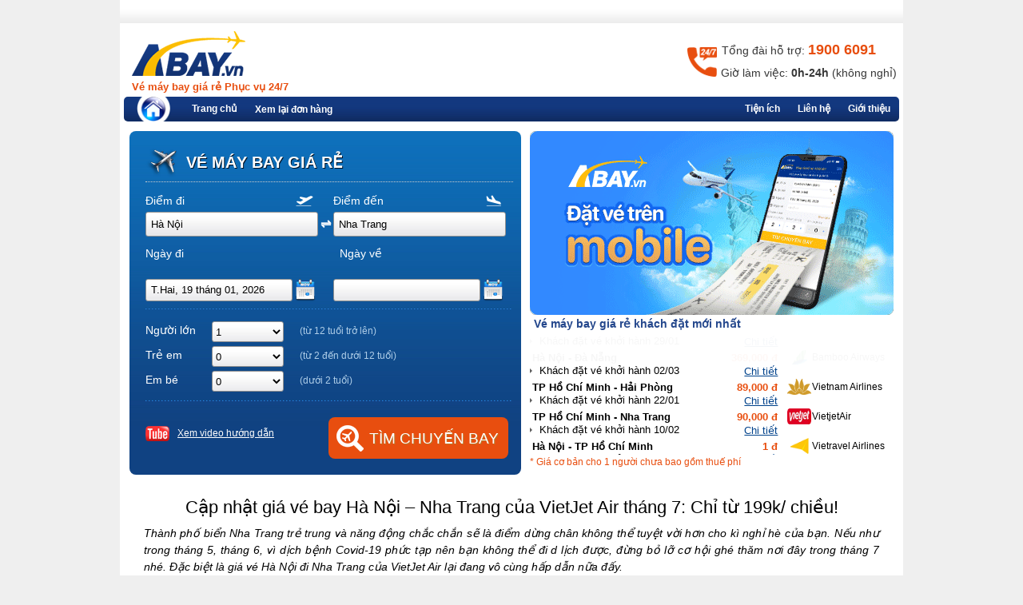

--- FILE ---
content_type: text/html; charset=utf-8
request_url: https://www.abay.vn/tin-tuc/cap-nhat-gia-ve-bay-ha-noi-nha-trang-cua-vietjet-air-thang-7-chi-tu-199k-chieu.aspx
body_size: 52025
content:



<!DOCTYPE html>
<html lang="vi">
<head>

<meta http-equiv="Content-Type" content="text/html; charset=utf-8" />
<title>Cập nhật giá vé bay Hà Nội – Nha Trang của VietJet Air tháng 7: Chỉ từ 199k/ chiều!</title>
<meta name="description" property="og:description" itemprop="description" content="Thành phố biển Nha Trang trẻ trung và năng động chắc chắn sẽ là điểm dừng chân không thể tuyệt vời hơn cho kì nghỉ hè của bạn. Nếu như trong tháng 5, tháng 6, vì dịch bệnh Covid-19 phức tạp nên bạn không thể đi d lịch được, đừng bỏ lỡ cơ hội ghé thăm nơi đây trong tháng 7 nhé. Đặc biệt là giá vé Hà Nội đi Nha Trang của VietJet Air lại đang vô cùng hấp dẫn nữa đấy." />

<link rel="icon" href="/favicon.ico" type="image/x-icon">
<link rel="shortcut icon" href="/favicon.ico" type="image/x-icon" />


    <script src="/_Web/_File/Js/jquery-1.7.1.min.js"></script>


 
    <meta name="viewport" content="width=device-width, initial-scale=1">
    <meta property="fb:admins" content="554473515" />
    <meta name="google-site-verification" content="q0rUQVS0oVNU8kRsFUhKuJbopGbYp8xwfJ_-JH3iTSI" />
    <meta property="og:image" content="https://www.abay.vn/_WEB/_File/Images/logo-newD.png" />    
    <meta itemprop="name" content="Vé máy bay giá rẻ - Giờ làm việc 0h-24h (Không Nghỉ) - ABAY.vn" />
      

 
<style>
    html,body,div,span,applet,object,iframe,h1,h2,h3,h4,h5,h6,p,blockquote,pre,a,abbr,acronym,address,big,cite,code,del,dfn,em,img,ins,kbd,q,s,samp,small,strike,strong,sub,sup,tt,var,b,u,i,center,dl,dt,dd,ol,ul,li,fieldset,form,label,legend,table,caption,tbody,tfoot,thead,tr,th,td,article,aside,canvas,details,embed,figure,figcaption,footer,header,hgroup,menu,nav,output,ruby,section,summary,time,mark,audio,video{margin:0;padding:0;border:0;font-size:100%;font:inherit;font-family:Arial,Helvetica,sans-serif}table{border-collapse:collapse}ol,ul{list-style:none}.mt10{margin-top:10px !important}.mt20{margin-top:20px !important}
</style>
       

<link rel="preload stylesheet" href="/_Web/HomePage/CssJs/HomePageD.min.css?v=1.0.8" as="style" />
<script src="/_Web/HomePage/CssJs/HomePageD.es5.min.js?v=1.0.4" defer></script>

<link rel="preload stylesheet" href="/_Web/_File/Css/jquery-ui-1.8.7.all.min.css" as="style" />
<link rel="preload stylesheet" href="/_Web/_File/Css/lightview/lightview.min.css" as="style" />
<link rel="preload stylesheet" href="/_Web/_File/Css/jquery.autocomplete.min.css" as="style" />
<script src="/_Web/_File/Js/jquery.cookie.es5.min.js" async></script>
<script src="/_Web/_File/Js/frontend.es5.min.js" async></script>
<script src="/_Web/_File/Js/jquery.input-hint.es5.min.js" async></script>
<script src="/_Web/_File/Js/spinners/spinners.js" async></script>
<script src="/_Web/_File/Js/lightview/lightview.js" async></script>
<script src="/_Web/_File/Js/jquery.autocomplete.es5.min.js?v=1.0.1" defer></script>
<script src="/_Web/_File/Js/jquery-ui-1.8.17.custom.min.js" defer></script>



        <script type="application/ld+json">
            {
                "@context":"https://schema.org","@type":"FAQPage",
                "mainEntity":[{"@type":"Question","name":"Tôi bị mất căn cước công dân (CCCD) thì có được bay không ?","acceptedAnswer":{"@type":"Answer","text":"Bạn bị mất Căn Cước Công Dân (CCCD) thì có thể dùng một số loại giấy tờ khác để thay thế như : hộ chiếu, bằng lái xe, giấy xác nhận nhân thân...Chi tiết hướng dẫn vui lòng đọc <a href='https://www.abay.vn/tin-tuc/cap-nhat-moi-nhat-2025-nhung-loai-giay-to-can-thiet-de-lam-thu-tuc-di-may-bay.aspx'>tại đây</a>"}},{"@type":"Question","name":"Khi đi máy bay tôi có được mang theo rượu và nước mắm không?","acceptedAnswer":{"@type":"Answer","text":"Khi đi máy bay bạn có thể mang theo rượu và nước mắm. Tuy nhiên cần tuân thủ các quy định về nồng độ, dung tích, quy cách đóng gói của các hãng hàng không. Vui lòng đọc chi tiết hướng dẫn <a href='https://www.abay.vn/tin-tuc/di-may-bay-co-duoc-mang-nuoc-mam-ruou-khong.aspx'>tại đây</a>:"}},{"@type":"Question","name":"Tại sao ABAY là website bán vé máy bay giá rẻ tốt nhất?","acceptedAnswer":{"@type":"Answer","text":"ABAY sở hữu nhiều ưu điểm vượt trội như:- Giao diện website thân thiện, dễ sử dụng và được hỗ trợ đa nền tảng.Đặc biệt ABAY luôn hướng đến chất lượng dịch vụ chăm sóc khách hàng, với mong muốn đem đến lợi ích tốt nhất cho khách hàng !- Chức năng tìm kiếm hành trình bay theo đúng yêu cầu của khách hàng với đầy đủ thông số: chặng bay, giá vé, giờ bay.- Có chức năng so sánh giá vé của các hãng hàng không.- Chức năng tự động đặt vé máy bay nội địa và quốc tế."}},{"@type":"Question","name":"Phụ nữ mang thai đi máy bay cần lưu ý những gì?","acceptedAnswer":{"@type":"Answer","text":"Phụ nữ mang thai dưới có sức khỏe tốt hoàn toàn có thể đi máy bay. Tuy nhiên phụ nữ mang thai cần tuân thủ các quy định riêng của hãng hàng không. Vui lòng đọc chi tiết <a href='https://www.abay.vn/tin-tuc/phu-nu-mang-thai-di-may-bay-vietnam-airlines-vietjet-air-va-jetstar-pacific-can-mang-nhung-giay-to-gi.aspx'>tại đây</a>"}},{"@type":"Question","name":"Tôi có được mang theo thịt tươi sống và hải sản theo hành lý lên máy bay không?","acceptedAnswer":{"@type":"Answer","text":"Đối với hành lý là thịt tươi sống và hải sản, bạn cần tuân thủ quy định của hãng hàng không. Vui lòng đọc chi tiết hướng dẫn <a href='https://www.abay.vn/tin-tuc/thit-hai-san-tuoi-song-va-cac-loai-thuc-pham-chin-do-kho-co-duoc-mang-len-may-bay-khong.aspx'>tại đây</a>"}},{"@type":"Question","name":"Em bé bao nhiêu tuổi thì được đi máy bay? Và cần những giấy tờ gì?","acceptedAnswer":{"@type":"Answer","text":"Em bé từ 14 ngày tuổi trở lên là có thể đi máy bay.Giấy tờ cần mang theo để làm thủ tục cho em bé/ trẻ em bạn vui lòng xem chi tiết <a href='https://www.abay.vn/tin-tuc/hanh-khach-bay-la-em-be-tre-em-co-gi-khac-biet-voi-nguoi-lon.aspx'>tại đây</a>"}},{"@type":"Question","name":"Khi đi máy bay tôi được mang theo bao nhiêu kg hành lý xách tay?","acceptedAnswer":{"@type":"Answer","text":"Quy định về hành lý xách tay khi đi máy bay- Vietnam Airlines: hạng vé Business/ Premium bạn sẽ có 18kg các hạng khác có 10kg hành lý xách tay miễn phí.- Bamboo Airways: hạng vé Business bạn sẽ có 14kg hành lý xách tay miễn phí.- Vietjet Air : tất cả hạng vé có 7kg hành lý xách tay miễn phí.Các hạng vé còn lại bạn sẽ được mang 7kg hành lý xách tay miễn phí mỗi người. Và số cân này là tính riêng từng người, không được phép gộp chung.Để biết thêm chi tiết thông tin hành lý xách tay và hành lý ký gửi của các hãng bạn xem <a href='https://www.abay.vn/tin-tuc/khi-di-may-bay-toi-duoc-mang-theo-bao-nhieu-kg-hanh-ly-xach-tay.aspx'>tại đây</a>."}},{"@type":"Question","name":"Làm thủ tục bay (check-in) tại sân bay cần những giấy tờ gì?","acceptedAnswer":{"@type":"Answer","text":"Khi làm thủ tục bay (check-in) tại sân bay bạn cần mang theo vé máy bay (mã đặt chỗ) và Căn Cước Công Dân (CCCD), ảnh và các thông tin rõ ràng.Trong trường hợp không có Căn Cước Công Dân (CCCD) bạn có thể thay thế bằng những giấy tờ khác. Hướng dẫn chi tiết <a href='https://www.abay.vn/tin-tuc/cap-nhat-moi-nhat-2025-nhung-loai-giay-to-can-thiet-de-lam-thu-tuc-di-may-bay.aspx'>tại đây</a>."}},{"@type":"Question","name":"Tôi cần có mặt ở sân bay trước bao nhiêu lâu để làm thủ tục bay?","acceptedAnswer":{"@type":"Answer","text":"Đối với chuyến bay nội địa- Bạn nên có mặt ở sân bay 2 giờ trước giờ khởi hành dự kiến. Thời gian đóng quầy làm thủ tục (kết thúc chấp nhận hành khách): 40 phút trước giờ khởi hành dự kiến.Đối với chuyến bay quốc tế xuất phát từ Việt&nbsp; Nam- Bạn nên có mặt ở sân bay 3 giờ trước giờ khởi hành dự kiến. Thời gian đóng quầy làm thủ tục (kết thúc chấp nhận hành khách): 50 phút trước giờ khởi hành dự kiến."}},{"@type":"Question","name":"Tôi có được mang theo trái cây và rau xanh theo hành lý lên máy bay không?","acceptedAnswer":{"@type":"Answer","text":"Đối với hành lý là trái cây và rau xanh, bạn cần tuân thủ quy định của hãng hàng không. Vui lòng đọc chi tiết hướng dẫn <a href='https://www.abay.vn/tin-tuc/mang-trai-cay-rau-xanh-rau-gia-vi-hoa-tuoi-len-may-bay-can-luu-y-dieu-gi.aspx'>tại đây</a>"}},{"@type":"Question","name":"Khi mua vé máy bay giá rẻ tại ABAY tôi có cần xuất trình căn cước công dân không?","acceptedAnswer":{"@type":"Answer","text":"Khi mua vé máy bay tại ABAY bạn không cần xuất trình căn cước công dân"}},{"@type":"Question","name":"Làm thế nào để tôi tìm được vé máy bay giá rẻ nhất?","acceptedAnswer":{"@type":"Answer","text":"Hệ thống của ABAY hiển thị và so sánh giá vé máy bay của tất cả các hãng hàng không nội địa VietJet, Vietravel, Vietnam Airlines, Bamboo cùng hàng trăm hãng hàng không uy tín trên thế giới. Hãy chọn hành trình bay cho mình và lựa chọn chuyến bay có giá rẻ nhất cho dự định của bạn. Vui lòng xem hướng dẫn chi tiết tìm vé máy bay giá rẻ nhất&nbsp;<a href='https://www.abay.vn/huong-dan-su-dung'>tại đây</a>."}},{"@type":"Question","name":"Tôi muốn đổi ngày bay và giờ bay thì có làm như thế nào?","acceptedAnswer":{"@type":"Answer","text":"- Đối với hãng VietJet Air, vé Skyboss sẽ được miễn phí thay đổi. Các loại vé còn lại mất phí đổi.&nbsp;- Đối với hãng Pacific nếu mua vé Gói Linh hoạt hoặc Gói Tối ưu bạn sẽ được miễn phí thay đổi. Các loại vé còn lại mất phí đổi.&nbsp;- Đối với hãng Vietnam Airlines, vé hạng Thương gia linh hoạt và Phổ thông linh hoạt sẽ được miễn phí thay đổi. Các hạng còn lại mất phí.- Đối với hãng Bamboo Airways, vé Business sẽ được miễn phí thay đổi. Các loại vé còn lại mất phí đổi.&nbsp;Xem bảng phí của 4 hãng hàng không Vietnam Airlines, Bamboo Airways, VietJet và Vietravel <a href='https://www.abay.vn/tin-tuc/toi-muon-doi-ngay-bay-gio-bay-thi-lam-nhu-the-nao.aspx'>tại đây</a>."}},{"@type":"Question","name":"Đi máy bay cần mang những loại giấy tờ gì?","acceptedAnswer":{"@type":"Answer","text":"Từ ngày 01/01/2025, chứng minh nhân dân (CMND cũ) không còn được chấp nhận trên các chuyến bay nội địa. Thay vào đó, bạn cần xuất trình một trong các giấy tờ sau:- Căn cước công dân (CCCD)- Hộ chiếu hoặc giấy thông hành- Thị thực rời, thẻ thường trú, thẻ tạm trú- Giấy phép lái xe- Giấy xác nhận nhân thân...Để biết thêm chi tiết hướng dẫn bạn nhớ xem&nbsp;&nbsp;<a href='https://www.abay.vn/tin-tuc/cap-nhat-moi-nhat-2025-nhung-loai-giay-to-can-thiet-de-lam-thu-tuc-di-may-bay.aspx'>tại đây</a>"}}]
            }
        </script>

<script type="application/ld+json">{"@context":"https://schema.org","@type":"WebSite","url":"https://www.abay.vn/","potentialAction":{"@type":"SearchAction","target":"https://www.abay.vn/?s={search_term_string}","query-input":"required name=search_term_string"},"name":"abay.vn","alternateName":"Đặt vé trực tuyến hàng đầu Việt Nam"}</script>



<title>

</title></head>
<body class="desktop-view lang-vn" style="background: #efefef;">
    
<!-- Google Tag Manager -->
<script>
    (function (w, d, s, l, i) {
        w[l] = w[l] || []; w[l].push({
            'gtm.start':
    new Date().getTime(), event: 'gtm.js'
        }); var f = d.getElementsByTagName(s)[0],
        j = d.createElement(s), dl = l != 'dataLayer' ? '&l=' + l : ''; j.async = true; j.src =
        'https://www.googletagmanager.com/gtm.js?id=' + i + dl; f.parentNode.insertBefore(j, f);
    })(window, document, 'script', 'dataLayer', 'GTM-NW4HT8W');
</script>
<!-- End Google Tag Manager -->
<!-- Global site tag (gtag.js) - Google Analytics -->
<script src="https://www.googletagmanager.com/gtag/js?id=UA-88011992-1" async></script>
<script>
    window.dataLayer = window.dataLayer || [];
    function gtag() { dataLayer.push(arguments); }
    gtag('js', new Date());

    gtag('config', 'UA-88011992-1');
</script>
<!-- ads_enhanced_conversions 17Jun2023  -->
<script async src="https://www.googletagmanager.com/gtag/js?id=1003225935"></script>
<script>
    window.dataLayer = window.dataLayer || [];
    function gtag() { dataLayer.push(arguments); }
    gtag('js', new Date());
    gtag('config', '1003225935');
</script>
    
    <!-- Google Tag Manager (noscript) -->
    <noscript>
        <iframe src="https://www.googletagmanager.com/ns.html?id=GTM-NW4HT8W" height="0" width="0" style="display:none;visibility:hidden"></iframe>
    </noscript>
    <!-- End Google Tag Manager (noscript) --> 
    <form method="post" action="./cap-nhat-gia-ve-bay-ha-noi-nha-trang-cua-vietjet-air-thang-7-chi-tu-199k-chieu.aspx" id="form1" autocomplete="off" aria-autocomplete="none">
<div class="aspNetHidden">
<input type="hidden" name="__EVENTTARGET" id="__EVENTTARGET" value="" />
<input type="hidden" name="__EVENTARGUMENT" id="__EVENTARGUMENT" value="" />
<input type="hidden" name="__VIEWSTATE" id="__VIEWSTATE" value="L5ah/CY4NeughDaAo7ZizHpTEfNia2SiFq1GLk0F7pW6k0Ig9yl5QOeZzzSzkH1sKBTudlqbkCjCN3b7vxD+a3PxWv8AOXBCQf+JEm9YN6++vCNHb3zsuwg3x0n8bUrqFqlC0G8Jp4WXOgEr/6IHJZleCMtrAiUr4ggsxc2C4n2yzpqDQGxUQ5emn8YhIi/74CvmWz/q/kG79PBr+b5fwM+ciN9v3azC/5EkqED4dshDkG+gUroVP7XtufFQs0qaY3DhEYjFegyDb+S5VeH60BDcxaCuLUP+1C9dpZpsfl6M6xCSWjtSQwKjmnFX5e/umX/ETDfc1cTxVBgVOXPJ9jJL+5tCuFtN92V+YsZMi+KiUPyXIcURlpCCUm1gCXuBs2VDKHENj1PYEH77jE/Gx1ZHv5HfpDtUdnS2razZd8sr3Hd1rm3QpInNK2PTO82/UY9GUIrk+n8OMd3vPgQ64gaLgr3Y9fFhumqz0rA+3U0K3eQ6Gq3PqPURsWDkcEO2VU61DR8Jqzsi4xb6dMHxLu/33ueecdEBYTtqi8TgkiJaEPgWD0KsmZxKKqvM3tucrcwUXA0iL8Z6zqEPS+0i2YX2Q1JAclnakr0Abchz4p+OXaxoZoYJexU7sk84+M6rHDGZ1RDdAjnzIIkTMbth6CDsh9FxQkJ1JT0Z5bPmZMJju6y9mL6aveLRT+ExOChncNRf/qZPxOECbRKmlDLZhASTXJCozlMtZ2OvmqRcuqOjPIauZoG5WIFzteb0cjxWxlVTC2orn9Z+2RggqTyIl4uiTwsXYTrnl9LY0LXJEgQmL6GRj6nwL6JOsYf235XjUEfAUwZyIr399n0eHYXhKTIKGGggmaFc8gY8RrNiPnhlYqa4Sniwp20jh/[base64]/tTxtw4/uPUDFp0Ek36t+jm1sIPoFHwK22psjz9THN+0phvBS8w60wruJ6bADFj7HDZYH7d9EZuq/ij2LiJNxXI3ErFtFapunBz0AGy7PfwlToLMaDGUAnMu/A9IorCvDyWWNhJA0MpzsTIX/7ToBSa4xlfFxh46RgCDaLNn0j/wnr+FdM+jtMDimaixczURHpWE5mYmXHFMvjmE9xP2tcQIybhP/+UbiTbgrgs00gVjdqQ2OkxXW3lRX9kj8uRw8EeXn8kMim1/pE5xf8pZG7o3R2aXT0EzkT8Rm7+SDf14miJPKMd0/qob6+EcmMZV9E5cu6BfENk9zZbdLMXsIp2mWO9cd3fmVVvn94CRBJa/Nto1pBP89uiN7ceRt54Ph8PueD7u03l1LUT5IVvoXZ3heENntzzHnn3Ud/ODlhMoj+5+ip4hp9jRje0u+/LLTVzDZNHWJJcpYiXhhuC40JwQWJzh2EBysNyD6EOd4VuQsBrrdYvRXU5HLgIWeAPh29syJWEpNA8Ke/qUlWx9tC3TIXoJfpvQadNc77EEwlm+jBGKJtnrAMjRroUa1fECwA8BzA9v9JKOU2yemg5VDu0yTWAVDStKWxB7bRGEAvPUPHIWn5HnxHEQDrnyapy8klv1ay43/lAufA8Zi9oLR6/mffZhytMKedUnHWXxKjuqic9dAm1w8fiXQyuAlCqGeYtw10CqE11P+RPAPyjehk2iWK1Lfd+ojut89eYbqehGX/8CxQN6FZOhrZmRsDBbF0qI2wq40iOiFhv8i/aWXXGMBaaO0kzki2GlFXjjhyHXUdEWS3JQA1FkFEE5AwMDM1APCTcHY92KczVBJLJY9ofxCLPGmSMIR2Kpc/YCTa0YXzG1G/gElKNQ/SsZzuwaGMdnr0zN29ZpT3MkYEmT0FFZ7tXx23Nb6OAA/Kmq0NHJWr2lHuJ404Ttsepw2/8jZc/xRJlXvE1AprCD82U1O6yWKpQpxDiKxRbXE8z1oR1a11hbWAyZzyhKeGbapp6F4mtVRDozAYtTfeidz+YAOOUaJVx2IYZGWZJ3fXiGajJ455faN73AzARt2V1oB+/3JMIhIiVrIYJyWFWJ5cAix4oK06ztCZaFoMebS4I10ORCKatRNrmk+CGUMWhol8V1EMpYkgv2TXd/fYkCBDN3JUjZBdW3odI8HYCuzliRd9qBCML/[base64]/+U6T7MPSpjR4nR6E7dih8brewkllBECWeIZXY2TbU0ICCEsug8Yw3TShDKQFtTYeBvDVCPLusssiRN9pLCWZsVa/VHO8JQsZGV1JMO3xQBZoyza/0jabyTkCdN3CaY9sQCOw/gap4+idWmKrgIsKOn+KAR90b1rGYwtkXcyjp2nWQOEkkc1tbwvmhrcAYPwuDUJE17Qz5lp6UpoTzo7e+eSPO9td+3AcN8GsV27QyUrXPGGHVmb3qpp4xHjLzOgXHHCuugIvZalNggZ6Q0kuY3TRVXS2HefU2dfB34uoQxv4rUH94BvJ7BdOehQb46qPYQ6t/taW9WXqgLV7EWlnYRI9z/sk50ix9b+xH+iaLVRnNO3G3SAyB6BxAgfVb06nc9szqcL8QrnWKS/abtMVETUEa785zkpO7BmYMyV0XxhfD/iTlUlU0BpT3hlsJ0pZCIFBcnkQnDmbtSsTznmaQfNDB/bk6r8P29///5O+hLu5MAhOWx+Nj8kMvOi+FVRCOYEvmJP0LPWAeUAy1zl86hJ4KejUE1kJTQTzK50IhnARveM5lqPYxkYnq6nyiwyijROT8Vg5vHjplzwsXjedBLcI7xElci2/RvoDUVtNwbyIrV4r+lUZKrLqJj+IpXDZJoo7m07zw5kvH7ioxxaLfum9mjp3qyI+ZYks3PfnWRaMyhHafckmpEdlIoy8/wWqtOMdIhlT0C6qAQDl9mwQqWKhYDYVjBwjPUau8MmEQLkbKs4I1klnTFvXVp8mcaBXoc8SsA/jHwHes2wRzL2CzpEaRJSXqVva+rHzFlAn9hIF+znqiUvqLsR90iW53RV2S4XMu+0dV8RJbwBqgSU0J8wZfboM8Gvjn9AtQQ2YqAMTR8cMQUXH1FgRk9QBjA4/2P3qWzOPtHxqwLBu/t0ZkyJkNcpZwQjBW658L6moEX241YBjNvVmAa97jlADXROIWhyZSMhO7BJSaKwR+L5qBvjTXINBanm/kyN3e4YmisneEMyGKuXboJ5uTcVy7Jb3Mnfnct04g2NGFGW86/EadmXE9m+QJ8eETT9UwObeaPKgWIIHTW73Iq+Vi094uXZoT5ni88ZgScbd2Nq4EsOchYXPFbz3RpkXOXZLpZ8DgTiDLi13oqraHg52qC4ayw+5zGzUsFEkCuWLl1DrZXNlVuDksFk79QOwvFJkrtAZJKBRTV99BFxqZYHQJ13xemIup6DIK1P5RlU5/CIGkn9RusYk7DfhomwZzbL03GJWbMhVqnFzesllKkhBg6EplT8mWoVT/CafShkOuXWeqKh+hSM2YPidyFmJ+B74myxVVog9h68qxlknzYH5PUYqLoVFI56zJKUhY5IoH15Kn7ZdtKyicT9kmGPd8qbsijhQ7gX/mcL9K9QlGpx00hMzWW83FF8HzfE9kSr5OC98qUw3w4UuFRBUKzzNIxHugSNTptxNmCvz2mJhzgsfLRp8a7I/V9/+IfELPc1N2g+Q6DcHI2Evokyfn0PWrn5jw6iTmGwHWBtUP/9Ww3os47LfzFwi8s4TF/HDxUT1CyoikN6zWV2c/C0oBXQB4tWJVxUYcyIQQF9KwikNqB4haPddL4JqMXvZvgdeHWS76hqnM1x+fVf0ocgFfMEf1/nld2q4ARkvf5p6yTmIwRF3x9F2qmWGebfpQwEc8WjbvACJHAXjt2YtUpXpaWIGU77u1BMaTpPl0xEV14gMh1L7qq5bdGvFZuWFMSkgszAULtGrJ3PS/+Unx0FpuMZCiioZgQvfTH5TB+FCX2vxskicX63LWj7sBsPTn3UA3HrI65hZ0Ph+my6AyRlWy64xaZOcV/WkWYWoIoNZeJZGKifJu6mgV9+T8MEYXpOQKsnLsadTwLfICUkh191pedIcmXxsESpzKSAZlGIg6hhUqh6BBL1lB6n7KZPKvzZAV1e6Phk312DThjL2MV+KE9FaYT9KgKcS8od47EKwNHr94ss20yQ+M3Opt8Gy+HkzRUDxXNLPFUtVNFbj+pDGWFT6G/BcSzwiDU0rt1ldwH3LCHCNQ0ECjXv9JhIyUzUTq1j23HlRHZV/NtEIY+ZaKqQvDPjUiV1SE9/czCfDZMdYhNlXkaOp5vBesYOybC2m5d1ZiebrUKwzWhCi0OC15m/SZgxEr9WMAKzOwnY074bsGVaUZyogaiR/z3STaoTpH5bxybOcxVUTMxH6l4HjlMB+DX88tKnDa/HTT7hO6cPPlI7xIXsjlQmfT7kcVRxhzoOpe837mtnN6tdFc3e4hGRcy2XtG6jvSQoNSJ2HxQ/LYu2pPhCOS5Ochb5BqupG1XoKYMcRy/A6G9Rb8PxZjHyw5g5HZwBejxU7od5qbZm4Q0+OCVNBVDdm6zuc+y9FzQbnX27pOnVsakaPqmHt+InF/P3FYqDxOa1EE+l+CyPdt56HwT2Wi1XejzXgw9zE4v50QwUlw2zKTW9LOf4bKQTYtkCnj2Nafq6shMR1vAYS0C8drMMLRNkQPjtXI+vh4LNKlwCZGJVlPRK9+LWYlzgNZLAldQl6kYuXZDTnfyxCV2uRDuan0Bwoup/gErixj9NNzXi6M9Zfn27ZGAuQkFnI431W3KO+Ev86UJi+n+FQJWRMX4TxlWNTRiZO73St0aiLJw99ppjw72h3MAYkDUTHrp7WTDBsUVOCb4kz0yNIPufzpRhU/EsnaeIG8lJx6kqtyytyZpOWjLDnHErO6eBkk/U0IUPvBq4kZSZ4w3+rVp0LrQ0Z6MOFfT4JSZV7cJ44noakX3ZCAnd7r5qLMBs/3t0cIUxGUrBIP6soU4f4wNmNWiyjq/80pLRJaskJCFultqz1Y2XcCDigzjOF3mcCi+1RQdKXWubDcFkzc4yPwjyyhYGlDqj54MhZS+Slpmv3USLF1pO3K5TMXqJot0J5sILDmo2QVty/UH5XByfAOjTt8sbktvoWBGVtyAyPEU0XE200hZyYkuyiKP5EotYUh1SfA/gPYI5qH7dHw4P7v/MTbX7LJ/853pQTA7eo7YACK2dGIwTX2U8oSoIukdWMivyOgTxe06zqlo7156eQaaE7jW3NKIZU2YcWfRowAjlyPV95DpD5GYCQI1irfKNGdwMdqATKV/[base64]/[base64]/RBbuvokP6IwUxGeOD5DT5Ov7Rs8xI/qjgfBxtBefhw60KNIMlQvduC2dWsCjU7Z2aVbmC7t0JHy/I/T4o7oeuUKeqcpRd6CNEn4K9ahxGpNdkQSk3boMEy6F6b1XSEoskPaT0N/oY+TAoATVKCTUdZJl5xd1icIf8rEinnnFtk5r0jCHPcmXFtxTn5jhY19tqPIYSCyFZUJ+4HFVuJYXJBeLXUYsZcND4GKTQqyH3WDPg2/LtVIc4s4nLdeRcRFFNGPIqTSvt2Ik55eL8xjjW4rs+rjJr5WzlXMG9z/ZnS9LvEKfiYUiRa++E2d5PSF9PNRJkPofUHaA4Z00hf89Pikg+ijfZJiEFgf69IdkGUwy0SyCspkXUGq70ZnGT15+gCyJgPeqZNeDC8A3OdHzImpbm5PfWpL4p6tGiTcnxQqRx57KzGclt19ynyTMurX4d9+t5Fp4MFFpjaqg/P3uKeOBbFwM09baAbuYvxkGyTaOP+VOZqLCuucj5tqDWv8K/+hwucvlr6LIRD2sjFu1qJ8dxC2zr/RqSmGGLEIftD7BKdbydFZm/SPCK8TGryekJr7mkYzxk09/9mNMJFQ/wgQW+Ik3XfKexA4YATaazSanLTYNpK3p8oxovO1XFpauJ3iXP/Cq4yTJjuRkCZ532B4gzMa5Qq4y6lf8s04bBKc9xD80Y7V2AMFv1ra+OGqPSQu3QxHR67AMj0Qs62xW/SOtXSrjvcqVlf/6ukLL/uXUvkxfJKCW1Vt+rtzsm5U+MgJZxk8dpxtbl18WcH6f9MxcMjFw1vurNVCBXohjMVdY8SMA/gHF1tW04upGhsey0kuOgWV/RPYVK5g7cKtAfSXNS7Og+cQtkm0mIAQww7QCLRqd5NJrh0EW6bNMFb+GN0K2XpmQsFEGAjTzE2MT6PXU+kAG60IkfQG1qWPMuIR5ps2n12JzSJnxePMI0kqAvOdBJ6wszjE1vLUzkjdaUA2RRehMAEqDB/yN6Zp4JLofWkWhHKVkpTyeHi8ufDNjUj52DvgMjeLW4wmU/QbPiDhvyRva/5MzGEIosxYK5pbMBAzvB97Tu2ldEWDwhQAWIWB4qY5Cm7yucYF3dPIq6C0cZG4l4x3wg0OHC32RBTRmJu0IFNwDlMGXMlmRdbN1YfbCla3UVodf5u05qllVGHhdNdzpCJor0GVrKsds1GuBwWjbBN1CQxGMhdwd8Pmxi3U/AYA4tTJRkfb1bKfCLMo3V99icmJ6WxgcvWd4yRLJHj+kV2CajroYLoLM/gzw5HunRfAWbSFy4E1PNsOF0DhEoPz06khGwFURGuGRn5UrF9SWcJle2T07luNPclL51wWcqvXpHqUXjUGLsz5k5q4Arf2PNH/Hh58TLBORU3FQ9gjr7QgSstT3HsWFZjb9hQFbLSxY55sp+/[base64]/upWHkSDx480Ia6bDJZUcI+wNfBm/vaX9Lbnevunq4R87GFkwERn686FenyrPhQu3jhawXhYULQts1VZe8w++xaCRuZND68p8bffN9M6tnIbNER9jhBYezh+grODgIaxicLADPm/SIbiO9DfQoz4qw/UM969b+9C/n2hn9rOrvpegyNU3B/BQFlJNJCYblI2TxV/NSN8qQUvn85tyINVbuXyARcgpzvQkDdKabv6hx+Ng2GuhBrU3p5AqdAA0GZ0t7BSAmBKa8t3vXRsYTb9Bx/qq9NOHq3S1+fHcUv/v0CaXxdHKU8fK6BHsPkGmzYwgUUGyRZ5xezZX8cwyhJdO1D1/B2WcuZgcukoltRFG2GzP879RKXhnNYrRDLZU5vkOiGEXp2cyWpFtejV27oJn2CcPvdqNaKQ4oZCvVjlWjaQaSdeO88QV0UX6pjt1iNMQlx7HpoNaXoptlZMQlvYmce5bxogjLyNqS32HB/G5uSoaoSygfxhbt6xjjD89sIdBMqd34iHzZiM75GmX4hXoF5xR8Prvq8NWooqOzLfni87XZD4edRYTdD7ugdJ5k2wTAwnYyeWuo4uu5wOX2G+BFCS0g4oMZ580cEcup1BVCb4V+0qeyT3wrvnwBpuNznMNB6OBsTHi75MeWIog/8oEJE+y3oa3qJhQDF6TLTgpZM3seFD5qn6no7ojAaPo/GgmbvzowRrmg+abRjdETKdC8VTIzKWYdjXIC0DQe7/MnbuGtJKtubZdF/hByokDr/zEFfoQWiEddTJ/dJEnU/43xNZwTpOHgbuCND9A0G15qL8GT+6Lq2DXG6FBe9IRXbP+e4nK0WdiBPuXt+6m2eWwSo05IcXifasuDb/hTPHfSYLu9xiMnlUpJGhzgCmq76XNz5vIleRBiqb3L0VixjnTGFmKsyZ1FkhfH+9yVKA5SxxFTWLUIysBDhy4lMm898i/F3vYY7Fgsd9J3UTxBZI1CJ68GoDEGW3dfvZj4+/5LCIYgKBgJ9Ahpi7zRhGvLbdMy/MSws4MKauhPLGjaTANPLlceQvPDCUI3sETWAj70HUI2hsJiPCb4zGNGqgrYP72gA9Lu0Lpm7mEDVTGENxJQze/X20S7PpjOaREAxIQh3fz1fHGG+ooIOBEuJxoXvSWpcK5acbHgZJGQVbai/D9n1drzQoZ9Ed4mFZjn3zSx3DzZer9TLSjJYACP48uoO6o/g3ExwqzzeRw4KUGew09iE63+xZXGSRyB44V3sL6mCagw78i1du9ZhuYXfIKJ8G/[base64]/s7ln56fDG3C/Eaf2bYssKpuO+tJSt4kVItW1pGyzd+JtMYhkT92WDFmxNb3N7yVsaanclhfqUb1UIYi18czVE/V5I8c/QuwNgTcgsnuifHwhgUj/JTvkLEra0jXtWiJImmx32YVWv1t1wBMBnfUESaOWXb2DNkyScbDw6zxHCQifVWrIQyt9aqTr4t90k2EgTnRKzlgMfF99RTWOwZP/CXzVgafS/B/Pbr6eVPQz0OmN9zMaraW17AV3nXwIgm7z2KP8ee8BiBwwlmUXrSg+P8ClGRCGPky7ulqWg/eTHVWSKxBYMixERmwhSTmXGkWzaR+zwHqRcERksXmdsfjdXZ8gMQrL9hYxb9W68ZdZb6WBg/hnup5wDIbSKqWv2TSoyrLNjuczqDplK3VMWDuCej8Upd4kR9m8IBvECNCjdwoAA86Flk6BJUz9dl0zZ91oQp8q6C5lMeCbeMLQl6//84EfwSrSwc7Q1D0862AkLE/ed1kdaYHlnqJzN6TenfzhEVfqyxkY0udYD/YwY/A8hG4yvpn8yVRn7j8+UiDtu+DiKBIbbXgQFoRts5+xJwPsmW4zfcxZgxKaY7qQ/WLiVgBWHuM8+MLcEU4Yn3kxR1hSG2kyYMVulR1SprIARAwGbXbmR2ehNm+HD2TXsK2SpEnhsC66R51THcQW/T/y9AQdQpMwk5gtYlFb2G9tcsdMNxPt7K9TqP6ra29SJ5pW4GDvVpudnFCbj4hc6jExzo2piM7qRWKM2aSdZT/85EkNdYTlCF67rp56LK+vz85J1Eymn3PzCyXOo9ofCSdw7Of29E8zV7ABzYihsdRI7Bf8vRRtsp+HHIdD60RWxDiFL9fvveWou9ttuDS9AshTUlMvaHxj6qbKTvbkYJDKysX3ZGAKi9GdiZ5qHbllpH/[base64]/twZ06AtrCuYogy4aLywQQjnxQRrXjKjMO/l3l9PnXT66/uypfFpkZ3/vj6q2oxWEeDN4ObSXA/bV/x88ejLHwtTC04PaFk1R0pA4uYRvY/ESvxdLChmqYuYODX/TgC8ODvK5A17Bfj6Olbh5qggCCxzgt6lwV6ht2NxD3v2v5RY1EKmWsGOLrt5S3a987U2YB1f988qdwYR1QRjNR9SX24e3HDSlbsIPQVlF1xk2vk7BlSzpeE3AGG6hopiGMUdlyki1pvkQgHQZx4giY6DuYtLvogX2mQXCm+0xrArZkc/+zrUbxwS7jseQ19Q1UQZtilVnllIgyvP27QFJbXbptrnnkCa4Pg9GD4p//MxnZayUZOZOMOEO5c2ON5Zd3vB9cLzTAzIUMay/B1bvHmyIS6BS5na6te8154r0CLVeokwW4Zy9hYT/nRDFBQo+CJhTeO/1zU4kG+R313aI/9hn6dEBm09xlpq1ateTXCOo73T0eabL0r09glJroauzYdzj91SJELrSoesRq/jnJ81xpKWOu4t5hQp2BNpNFKVtmko/ynB1K3N9r8LbMdeWEQdwtPCAeDxKeUC3wndLS+SfROGxfPjAhEb2Drx+wkfA6hsGo+c5DA9EH/fnQX9RDsKHHRlcFpcBCwtrFWJi7GG66e9sZCM0PXECtxvEBIa3DdyJClSfoEkLcN+ulUDNXW8xfEb0ziLWCahYY2kfxzvHVIY2ouPdeyYWf3VETf/9/ROay3ILO2uO3qGFH8i3Z/VQlOfBNpDEvQx6RhPld68+A1nH3V10V+jvsbu8DaCBpNoud+0jGQNpaLtdU29hfHv1rHZzp0nTv8ah8f2Spla/rUt4MfQ/7TYVZBsx3/2YT57aKv37IAv4W11ghee99BzyIxP7x6x7H3KMyQ6CjSvx+nQXaicvVcuBNGI8oY20jXbEkF+cNGAivyOJ+pMJ3rbh0+ZmOduEN0RQ4DToibHNhq888pv47H7wtuJ7l0yAjLazfQRrx/EN7fnpNyXYU2i/+4naYDC6IJN33IsH2mvDEjiykHnThoafbyddxDY8zeVOVgXU35JvWWwsc5U991KLrfm7cQCg0xIAK8Fr8DOoeVjJhcy/sxDp+3tQ4HcsqHBb1iuDuEgNXgR/Tde4quHcEhTWoxwsh5KWolDUPbVkON+v+reaCp4W4nmBqRG5OlnIZQ0ciWvfQBthHy1q7l05Id5KQEYKI9M41hOz9/N/6w9QqsFQrm6GmbUs1LHs5NsoZHCuDA7chiHgYa7jNEWFm6cpm7SzL7WWibaNb2Ado/B3rXRXkA9f9fFN3iUvIdgdK0Oa8YujCsRfUhuddPNc5naqHVHSgiPl3YcQtBIHklgtkL0UM9ZkvICIq/NZ+aFLrwUFwlGwaiOj/gdXmrHHXJ4gQO21mViyK3+ZbQ9BJozq4w1/2xUbgxF4k7HGnMU3yhuqPeqXY7YjV9KVCcchRLEIeV8zvMLrqAti9poHvWVvs06tzX676o3aSf34a1ptbgV2n9szOvzGkmoxQl44p3bvkRMGZ0Pl/9jQVlAhJMIuTZ2ZG+9993BptrJyDFc3ovFL5DJ8rznGIap+QvfMGpshYADqn51k/bTZTpDnYzue5iI+P2fwGBnmcL22WtzuwBwmDRrk20VeMfoTub5tMtCJAOR7jQNHAu5gceE3WDOtgqQQ5X8ngp06Swo+KPqLzbbWvLRoV5Yl/jRVztnypsJCfqbKyYI95YINIvWAiLEn2N2pdN1+uFFk0c606CtZgX+++oAd886fjQWk8jdL2vb6jC5Jb1azVz1ri1MzYOkkYVWkquzI1s111mx7uARpSAmHzbQavDIDJTffJ4aC+nvzYPhaPo5majojpbiuohDbL6UZmoxGrzI/XcvO4j1IJBsoiJvzx257cAOnPHzgWIKDh566x2lq1HRVxJ+5OG7CmG1IabvHjn2S8LL2HAi6iMSg5pzukJ96wX6BID/p8kTQG2TZFyx7e4b71hzuK3tBMAAIL0DcCOcrqcC9SsFlWUrlkEsjIGv8SqsViVPv/FVZTrZCRRj0p+4bpF/a48aHwnANJdhCBejR4JZYKZvBqg9C144n/OlWk8ivHZzDSgyZ5pxaiI/aBTbx0qMevFmvbl5Yh9MktTVTlI9Tu99HV91LmDhu2QEnqsfcm/F4BVZhUAxDi+H4Im9fNE6olxK/v7+B2SUthlqzaY4+ILoVYltTNPNV5g7JT5UWVliyTa/+Xpye2Zzz4PGFwAGK6uW+AgzFBzGbN7rK3LyUcuLXDD9R2fGS4pzz5Np0jVBDdJagfgeaBTK5XbHBFH0y6OdEbCH5E1Ji+PnSe3FSh9KOtsRmiRZufVshDSc28zMBhHj5R6T2xJ9H0WqImva1ziKdWebQThHHyS0QQs4zfDu/[base64]/NoVwIzqW+T29h1hNAX9djjs7HMyOu0XtyPHuCX1/N0PCswUtZwYGg+MMi9E2H78wSVLJ8Ud9dPvV/o/RP+VImKX52xaHIu0a/[base64]/5igSMKoZgGuQV94+lmZB80UvNL83+A1Q6XD3qHv8V1422zov3vgmaoF4tJA6awrP8Pbp8aZ39B8bPcJ/gUCEae5VjLW/3UbV+lqKN3mS4W+8mJYmfyMPmWONLSdh52r9yKo1/992GkqvXX44n/nxN+M7a0AszFHQCc+5RlJUuyH+9u0xM1G4KMj5l7SJWj+01hW4aQT67hnZUhly8T8E0+YhTe6EJO6ZJFQrSDt3qkR1myWgCe+MM2577uRiGS2cOr76zrNXrozAogBvxrTP07YDol6bW1ZpkOQ6/qEOdJH5qS4a0wwdYMwlGBp+Dq3VcuHQwFlsgO01/Pb4MMJTGNndYn8LhLfIBaK11pna6eDSdMexvgZcEHIt6yth4CdSEg9toXj0YFg4j6+o3/YNra/h3B+op+MUKm4jpmSJxFr7OTLJvezBinAz+tERpwrYnGZ4apfHpw7ZEaYCHpea7lQ4jf/oi32IVbi/B5vfx635fs+yTw9WVtw68pO2SUHhqwu3jeq3zP+JzPTprszlv0ldqYF5nVz0MWV5j1aJ6p7izGQYc61+vQI5nJudH55TsilwMIu8AzvgRzbrEZwOxkQSzuKrSwedntx1J1v1kYBOD4xd1n3yz+Rk/YiklS22T0TJYKWaPV4WdhN/Hm3/JeT9RYRKbzCb1X/WVh+KacQNSsRJ1N6jv4TlOg1I/kuGrhRCF1HsLuICO5XIxkyQ/OrSD2BMxj0FUKMnX3l3lFgUvqXquuIW1s9QZFTz5fmLJBYWyyoK2kYDzy1cN11hV5vcJa3mtvurh9We1MkB++xsfU92Expw6Zd8ii1mkWWi2tGMdZO/FOyPF4QgQP/q62kCHfsaV9RQr6BISvC3cB399jpDt7yv5nNOpdWbvjG5D98SRMximICUj1skhdqb4lM8roJhGG8Ot95gK86giefmK3D7Eff6aiTOS6la8zm81voKtDfhqExdKmFlhfSJO92zNV/MAb+S2YcrjlfanBsQprVfbZxkkmZNVaDBoXYUWYppekADpMADppVADOSvWnD8GW85K0/yq2+j3NV1UF7tByK9PDvLnYuhGVG8CT2440QrxIVCXJg1rCbUhAYXYKAoJLMGUTpVHmJhbZ4mLa7E6yWeHwFqmtt4YFoF6c6Za/Qkr/zc9kbbdeTPK/Q01AWQXlx1e+uxBULaSFxTao+tfqHFAJDLxDNUxxjS0YQCQi3dWLyrBrugtWnPZTnXnjJBC9CuObpqfmml83uBwomL4Vstc7f7OkKUyWcjoJM6pli2wuK/HJiWyi21uZcecft2Hq/Jy/ujAED0i9dPZbk5TIdFuFPxlMrde0jaPm2GxpkRZPqm1nETJjYnJhjzD/COhk1Kar7qYo7hF7oYltzHt7uB4a0KDMlKv8UGYinlDo1lHYXfuX+RsTokGnoPn1wEr7665yNCii/8WwKEBoEc4Y3zzaWX/6vFdaK0w4LI3d4csemSxLKIgDvM9KE696n35IiWJewN2MDaWjHKoFq2J35hxlTWVcaQ/Lr/PI+gqtUQ+8V7rzgi7w3fuvoonEOy8du0t3J27fZ0rETtHJKhx2zLHTnSE43ofFJQ7+6EUK3xEmn9I+goZSrcVO3K3ush+Anm4Sk8p0RDyUPfDahmpiKl1apkfDMAeNltakUDa+5bUhlRKrMA1Ah9IG2Q30VXR7zmkHU/Dze5naLAV64wg3dhaCpn8YEtHy5IsRrnX7KSEWJ2XMreGpCrUyVGZPkjBErPLNv6jLi3Nb9C4VaSixFCc76OcOOC8UtTul4m0yChqGCB2EhKtJ/N1kfw2i5yjaG84NYEB/X/dhB/RNFFeLBd1nKUAgFxm2MIEWa/KVkDrwsFJmPW7DhS6r//SHFqCOnu1EkDF7uKEB+j6oFVmLhYF5gSSYzqwSFqsgtkTKpQX0RWSegci23TnVbxAGA2Wk/TA887MoiKV3za0HoiJ393YLZf+17mhq/y3HuMjSDwOZHtyMs8uJ8vPzzfn5Z0Yx+GOKxxpktrfOmaIzA2EPQ+/iRTj+Evzgc0iTNqjSENmoA08Q1odaJ8YCucxcsj7DsRfRe1ZFdkCorfM54DWiOWPPIZca9i87LHjGZYtA1TMkdxUdzEOEaIoELfBgULYjjiwlx/[base64]/lnqG2LppKL5V3aQxfOTI2nyD8Uv0/KnGLqxkk8s2LtlVGsqgzGqR1xRMAhxoOwcv66cy9KSjsBdSMzf2SBbn3JCo/CgYvmFKg+OvngPUa3mDXjOt00a4ssU9nRmvVDIg8bifABgGOqluo54LG2ts0bEKAMVPBZgj9XBeqb35kGp2ptZUXw5TxBnkvZhyKKYcC2+N7GOGzxAosYzpGmazhFgedyWhGTMk9BroKN/86lZSBaAYcI80tKXMIQjoq0I5q7FyR/Dd1y7Ma7obgosEPLEYrbwCATCqq5zF2gMVfLekfMazhk/fPQaD4cX6GeB4T+Ln3vfRRk/GUFQ7BPOn9k4YOMeTGWkZ1o2Kn3kQtsLccEnNPjL9mWW3rErdLLJP51M66Ipt1orSk6FWrUlDaCDtjPphjO7+qAgVgR0fSp/YYLPQc/u0yg7KqBvx2BTLeHECmcNu4pHXnZ6cW0mhiodndDi2PebUglSrIKY4L1FhzTri/wPESdmbcjI1/jClJpOp9LtGOGOmhNGZtCy15Qa8hrcTvlKWu6kDaZ91U6Vi1kkvmZQNs3+4E30bYA7gI02W7eEqdP13hKrw0u4OFqyJ8fgJwWXA9qpg5REAvBqDgbdPAMYroAApL/orJ6bufZ2S9qc6gcKNgvGTqYkq7ATmxumaHEajocLWk2ejD8uKO4QEsB/bx8mG6aMtBmCU3Slpkug/KB9LiCeJvtX04cao2v3J2GJvWVP/MIq80FYfAjSULd5SawpFi3qUFufKNg2Y1v/vafC0RPqJjav4j9Im9bQ3bpY6hqY+a/LvVsSHM4WbqUgKABOaflUf7TT0MyQyr6b8Zrz+tH/jcZ+5ivWWMaJQz2C97u9dcc+fM6Y7B6yK179EcLivO8VtfvLiNxbAw8iDoqaOA8GJ/UW/CMIsmGqNQPQ2fPAiYwq8AeEsUzX6b378TX179mgFScsjq2jpthlYKqdB9cNEz1n0Oai3u2LB336HOcjtlqywXwvq+clYMZFLGJbpO4gDKOxx0GGbmelh3J0jUnJQ8ISbVovj+/2T4wyK4MHWkp08ZjQDBhIcv5x0SkQL8cgyhdySxIgb0uq/bD1aiPRp6/DFXr0XTpWISe18rYaGPwTZi7LYlOohDRpIHFy4y6kFpi1eRd992k8QOhLWvgzaYVahgHXGOJzswOO9tmfrThCszuTW2cx22UBkEaKIIVhPsEt1V5CUfoiFMja4e4Bgkxhgb9Gl7S5tgWlVatIa0LKUELd6z9CGW6zN4tBfcLoq+/[base64]/[base64]/YA1aQiQLxKRIKG+pqtyggUc1IbTG5OTQRdNCJRraTnjzgA17s73qrEujdlgGebKCJgDUkchIpqesWxg7txOO8cqo/Am2wt/qvwDQRj/AOxIihkY/+4FilLNWZ9bDJ8imAJpiYNvFtJNXrkp3NXCeiFORCARClQbQ3yI05yUfJmK9KDieaaUylLymNLjIXPwgv4YRUdBQEHq+QRI/8Qd1p/sUXH2jh0etDeupBGV6kVNKMspO00+zOn53ofFFj98xtM9eoZ9zbDkMRj/rmybPe1TE91f2n1RB/4j6VCHs/qqC+XESnKXTfQ0DWTkUttR+cu1tt6VWk+7/2E9Snu7vk9cfERzOp1IBVzIYnj5FnhSRHIu060DN41jQBVv+Bt+WVwsnr4wz1BeZCZsNHaWQxv1zk97y96ysLpHEoPHdJkkRX2GxY1rsj789yAMl9U0Hod8cU0O0KvqYFYInOvY9TPSgh2txqANtC5HuPbNr1eL5uXHM+4bYBPdKzQtusK2x/ujkXEAoWXkt/rXY0kKmPo2nnPfTGUWpSxNcfFJb34NI7sDyqfQAJygxQDPWxE9yCnsMTHUeKmZ+bsdLxbdBgs5JJwFy0+stIQHLxvKTN8xyQ3V676W1iZ4TzEkH+MgZnbbbOBdEuJagtXslGR1HWTRFc8P4/JlFK9lz4/mMDf+FLyyGpW/TUoKegbvyFidmVSdOtqhBXBY0pV3KArKm8NLJ0O2IRNvIlYAsBDzF6vZtWlfkrykPQ3zDQaBbvCUjAPcvl5F/NFTeoVYI68dQ4w0B4c5eweO4Br57BUYU5mlrE/+6jQVIF2qi388mOy4Hz9rQNSinmmDpRucJ3hyMubTBJxeTHU5nQHY6Oy/PMd7crIp5J3bhI8HwT2mmATHqj85kHtGTHe+0iO8V3+9Oyr+k3kw1rdfpYW4GVEYPoiIY/w3ahK/AaXJfxOSD3DCpoksBblFRtIWkR6K85ovuH67SZbvSdMxp6s8pofw5E4U4jjw+pyd+c/[base64]/Y4xT0m48itoWGK8E2efk+jdlZzGg8A/jbHzlhT7XcbAN6L00U0XjmQPgSRu78CuP0E00Kd3rpSyL4tEARzJabaJ4zDkIfQxoUW7Y6sDYFyW8P/YxwOzSBBHUXkjIGJoOLAhOoM7YbyltXCoCOHJhqqDCUdhfXJ7rF6K9AnkIkgiNe1FS8jdM0owZin/U9HLjDrF9ttAau0VhjEOGiqwU/rdbAP+EyDA7GefTLjyyCDgZBwSk0rEVp0h+hab6OjsDG3g5VELg6rc80zSzJYrkLYwdB9KdUnEev/wvBKuVQ+8y8Dy6eYwbvy+dpXcRAVyO3NfXHHnYR2cNogzRxDFq3FvohGG2lebo/USqwpsErX5AC/UxkZY6N6GO1nObjgxNV3vZmKklolkhbj25RRVS6LKFZ2gFxbD2V+WlsiL9KpyLPYiCP30DWGlyhWu+0b0j2lFOcESV+8X0RKaSSK7iDy/EbUxClp6TvElW6+QBm/FM5buagBhg8lkVRrJb+84sFq1LJHeZkbW/59lBuv++Vpj8qsBUWkdydPSo4K6wVK9raii7Dr7wOm4yINpCP/nodageuvw8lVXBDlMjgAMNZLR7SyXSP8ywWP79snvuOuUZ4lcVzpRzNlb3q5DY90nmemPKhQBneEwlspxwSft/0wJY3o7HcZQr0L+QHvHPqr/tFlFvVYR7lZUk004XRvBRhNl39rxcUA+aXkq75yQnnjwJqaDYOaId/cc2bfm0JbCgpW3PoMnb4Ry1viAGMgN2PDVsX6g7C0DVGH8oH4DgIjAxXoMJjVDtT7WYL4q6k7fgCZb8jgeKeXe6g4d/WVBqLDw7vpvFnDQH/zxY8PQOoTitc8mvKG7BO6WT7nQElW7xBeA8F1TFVHrmLr/SCJC6BUhMR0PrWgkD/xEh0yAH4IhRTA4Zmf7rNNlD3b6M4biMLyeBKuwOj30AbYgra1CwnjnuNngpyFl6FqPmn/wGwhO+ZeN5dI99aggDenbd8Ls7jN+QHqqqXIi22Wuyr2KNMS65ZKZm+VUBP9z/CRp9i9ROCkwU1ZyQrakD3BKtbwGM6NMBhr/A4NBp0GH2/ZYlp+0m5hx2tQVSrqb2jplefi0eQ31xyx8D8DJhZX33/kc37muNtSrEkH/[base64]/l12GI6ecv/9MnPhN88YV8yZG56PIhP89CbnymdeJ9a5gwbr+9pKSkko0TKuka8m8a9mr7U40g7mSX1Pz1wUEyo8A/ApBhf8acqZZUGzdn2tCXOA+CLGTZHoZ70x1EyLf+qs6S+w8UjbVeSDcCduNcMSzWCfuWm2hx14CwiF8XLDJf/3xqgALpQftAaRrzoX49LMtcCwi9j0IbkFq1/CttoWyNwV+bVvnp3OMjNaAJ922wJXk6KNzJp3vz1H8R/d0u70BkjWC26vjEzBNb73bdU30JYahg4tPaB5ouFv3R7LM1UMRKdpaxRwC1VqwH5H/S6xx4awhh1Vi1//1Tfx+gBSRQVvdl9dCZubSvoSP5WlNe4ikNgh35Kxi/DPrceu5prAOMbA+XVVO0gf0i5yVkdLO8sBGNyqOB2ZG5u+GLPkayx2SujH9840xoAPGVzMCasWPI7ZOpSOHZJoadMYW1bjbx25QUPdE9mQlNchb4bWGQLZP38kvR1Pg6023IMvGduTVAXH/2tPmgoirx1XRj5m82HnklL+z2xdunL+W4uPqWd3doqCKz9YBWbOVh7CAlo261rZ5roIQ3xaMDiyfQevFjEfrmtJcCJ6Swk82hHP/KXI/cWX7BbduXeaZW1m4EQ+U9XO+DxBbeA/cHAKxbrxxMGC0r2DtQC7A/0HnjEyJT/00dUeTPXJREqQPHM/Z3hwr7dA6znGQcdgENSaZCm4rulsorcWrDCILupcbnEM2ZX+0ADF+HX5LFaeFY+qNhO1khSbI2BpzQ4+OHpDHvtGE4RRo02IAq3B1bfoAKN2a5MI4RzI/vEz1uDShjLtVIqVYJF31isgNOdINMaju3wztjhhWa2BwHvFt3vguYdgZr/h2ciq2Gng2dMZGVaCvc/+tYkBl1kron7HE+AA+PnrThaT631ECUxsvJvsA0yoKqqKkjVTP5rG1v/cPavQTvpbVfBSapktD5rKO7qHOG2HviYGTXjSDbGtPLYnkN3u6C1dxkYVpk/eyGuyRvkzheY4eKdI1Kfw30HtaxRdfId8rFM484d5GGkRp5XEPyA14ai1WQ0rD31eEmq9g5ioGd1Twv1q/fWRG2MPu2YZVjPgfig2B6FmuvVUanYoa8UjpXW1BXCHbOidz3ojcUPuvsVqve/bShxitOubgX+IgQI8LnL3S6aeimP8yaOisRWJ+PK1AoMBuHG0lzC5l5euP+x/6nB67EWAESQp74rkY+bGTMxG5+RSlaCMhPJl5gaHB2uOHK89q+fNdOUYDBdduBfD4zQb0FyttGtIAvJ9Cb4WU/SP412cYb1Av+6MWJ+tNjzZXa1gxFQMV9yLaQPZaJG5Kk2Xtkad/8ByJspAD1LWlqkid1EkddYdb9r+O0G+0H4Y4bdE/TgAu60bwW+Jd24sdfWdjCWTmtWVef+lGIwmBnYkTk2zmmXGmzwHOfH0GMKP0gLJIL/j5J3QPXcVX6E7NdQxlmyPdu05ZamDE3T6uAHy+zBN++1BvH0u4Uu6AbREsewnpffo44MaNEU2IDoEPUoDJJ5fNHs4V3t3zYWXJgvXjVtxSy2pvyjfJQzJswWG4yZCv/0b6EH7tSq3Q4OSkbX5ToVYcB6b+JnarqeZGRgZwYP/2e6P6a4EVTOU4950GasE9iH9DcqCHZtv8R1MwFuLSz3LgfjB0A54J65fSwUxbO86eXxzQ3Q7Hs+ZMtk57hSU5tSkovhB7mp0ng2V6RCYmJTdkYyDBaSfXpbx5bv8vKr2zSEqjDuHf/VsDjV0LK1FuEC7uwxKIAmsNw52Lp3Iker0d+DbBLk8GyUpeV27k/oW//UimEA9UE+gE+y9Y4TbEw6FXW/CKWlBQUnYs0kdmtISpjRYTjGlo01rRvy89OmmMwM+/nMKK6J746QNg/irwnSS1jUukNcNZ0EgGx3TTjGZ3jCAT3BT3CK+sxzHPcTjMnuSGF26A5neNeMYrX9aoRsEuimS8bzagMApRn7Dl6b5AUvzPGMjyO4iuu+KGnV8RcWKeo3egxiyqPVpBPPdWwpnvM4GYQQI7tWHGFjJA87in6RPNXuMXLGjQSg/Esx9J6lHg6xo/[base64]//B4EexjnoEIoMp+2Jp4Ri/ISWfQr2Twdmb4iPzclzfWfeadAVQ08CMBF7EB+L252c0E2YAhbdaeKaF09ItiMHSywoeycOD5AcgYf7rQKdKt6wKWkzwjlgZv0W0JcOo3LL2NOny8pquea5zK367h9t/vtywlg7MPtuFRZkpI1xOKV/+XYpDNXr+CKU/8+lgV9Pt98IBjWbZ1NClgnIrNL8/9swxpILuNH4EHczQIeFbmYmr0pilNAcUlPidLYlq8W8sF0lwq8w7jUqjoJ4WgL20OmH3rLl848I0WpbuYYjo4vT5qUwc/xLpcP+dt+aZsU4GM/5OQzTc//HmdPDDwcm8MtD0H5fH8exlm03Wa9GUVI/TXqnzvKPeR0feAAD6/yCEqN3P+7SR3oIDHXs7Y4e8XDv8w04zNs6OCOZ/z3vW6rAYRq5yWTT0LY9I7oBQdYlG66wC5sFDxesdVCnGuP23Zmlb8eFgc+adNVNWYMSGiiFdwaPdZ4tDSa1x69AcUUx9sUPRaxQA6kzisRksvDZd1BfHV0/g0EE3dYmWaMn0s7LBX04qpxrWoU5jcknCrM4+7UHveecTM2uuEuwUq2w2HQIAfzz2/2wXpZD/CWCg8Qs6yY/02f29czts98j0SPglIdiV226duyv0VDDQVNAa2Wg2dfQpJl1sd6KTMWdv6TT8aRCpuQ58zQ8wsC8q8vGjFCAaYS568q0Ll3H9QDBVCnZWn+1C6JY9j1ths200N4yjat8z/6hFc1l5b3G6CfDSQuib5kqY7JKCUVnbqK7RVVy2ti9y7Fmxs/+sXJgBDyBcUdEGH+JseCEw4XGEW06u2pJ9lC9CiXddIQOEB6hCvGU2q50y/mRhkUgN98nqDo01AfqRDDPQCE4n78PytZLlHAsf68EyyTdtcB8x7sNG1pkTJvKPSAqQ15T1wBwFLCWq5DxN1xycsxhxn/[base64]/1JC7ScBZWPwcLba6C6g2FVdXweQGe3U+k3mC/RGBcm/dDvHVZabE6p3mLfWmgRNYv0Js6bW6H5+Xe0bPJcnJCbN+Yq15guFa/GVokZDJsdygPqOa7ORWalSDWX6UbiBKAd0+h+lGKZbG4sDYtizBfhwsgVEL805WuImLse1+RLnlQUXFKvcL1/OIjZ7+/9eNGuumx/O55I0SbW5ne77SfR3Yms5VfEMvOMpom5/3bjXgfXvcWHf+ZH08UhNsSQKnA4yhf1Gob77OOFAULZQa9QW8HbvyzNAdGYshu/FKx1iy31XY+QbyInJWu+ZdKRUskGj2Hrdb5CyMM3S9GMjYTm01f5qhOJXT6rfaEqRA1MdRFS0e+rGZwGa4vTsIU7ujI84oFXoCd3i5e+k/ACmSLUzPgeJRqu3YOpU4AH8UbdU+f3/5EGr6DVae4WrWWRFkAj7jQLcnxF5crHYE6zNIaghoTOBQL8ojfEzznNL94WwKfZ7DIMN/Sd8HexvpBr4WSMfThKbUetpAmjKalLG3dx4CybtZ7aJev84Tn/oSg9E53xDuC+jsg0UKUuvfl2GlqrPn1sV3LOnCIkSOKtXaBCOQ9pGWA64nZDi/feEhvy+cu6rg9LVdfWV09BMavpmTQ6Pe27WeXF8+AvKweagUwODyPJX0ro67/1vZGrf9ECspI1zmwAFCf7NY9tRsskJy+ibofSLTX/poRexOz19IR7+niJUvv4DdmrJPgWFtKrS297MscNfGM0xpwuCaL2zC3sC5JpmomgXtasVbZihapVFJ1ANKDVBsm/7Q9caSX/kHYmuZ+HudmyA7/UU+VhU2Em3vJxJYXM0uCn8G5MBTLBcdU7PKAU1f+hxYfMeFt810960G2sBh9Zkskfxbd7YXLUqHv0drAuSzkmOT9+VYeX6zGPiQUH5zrb3Yy9pBoSuGQ4QZ7ZZqdKA707ZkyRnc8gzREi8R5sPrOv75TIaKOYaYtOIITqgxbURrxu8SbjxWlDV/gi9m0aVQ7ISSUcf+MGc4vyi1DN+VCSivNmzl5Zn/GshP4eSnpPU4nhc1oPXnGosP2DJf68W8sSrP/jbcBCqfvqbr6KXd4OkIs8GHztOxVMk5JOytYlCVGL3LrY/Pkjx2lzX67+lqbj1jJbHhNrjrg1il28zn5gsgOlkCuLLxT3/Y3jwPmlhd3zL41S6hNyjG7BedYoy8nQsUcoNN/MeldD2Jvf6tZg54GGPbUExrcdKpXNsC6BebsWmyGx3Jn+7HZnJ3q8Ysu/alCZda15PujGtln5HuFv1ytOZHYVGYY0Jx9un+ynyzCorLEmH7gidiDwjTo67auTKG2GWdMu5bHsqd9J3gTdTyXdZzyf7MSibUkTy10GBztgHVeTEojlpqTxwuoGKpAZqEPMDlNKhMzn9UIhGZ5xhdVivmkW4WKQieJI4r2C/[base64]/PIfTJqD/dD34uRuNKPpQyA/hfB/l9S0xb7Gl6s6EAT5g35jSxMw14952tnM9zmIsD+5ahqVCUwYdigt5K9KQL4ndOy0fbuUPnrPE/FaR2mIw9elcB+kKwvch/vVH6SUcOyRSCm7NaVvqi50yWOBlSdpMw+4OHFJXSWmsnaDST4cfb4eIMqBUSm9nHhwtjtkuFktkeatbbxK9wPUA0TguBF0tFjEnFikVFUTDo9KjYt5M0iQZ8WwdQbriC76PwSzk/r8gS4EVXPh536YAsBlI/cbopmW3C9oig6PrOwSdRXdgqXdWOmP3blR38XrPMS+dF88CVZXQ5g92QAvAV7XpUET0lcC4870QJ3u+YbvkKA4C2iQV+U+IfHEJ5P6ZJhqUAXtgfDVpm8/8skgUBC1lb0Ab4lrNi6uK7e27fFJlB0Qh+MJJesvQbiNG/LufHNaGmyFnUswOZA5mzzWsXow3pveyHWtmLH40ZEyqMLGm6Kr+EWfSRmsjKlafuTQdzGZxLJGR0Vydl8beFDpC6cHrS01VU+K5tOYQlQ99datV9/k3ynBGK8eioCwGfPPyYC/3AQEQeiclGXTEASMgo4XhVAyHNdc45zmLGC61dLYeyQR5uB9mqhqEZx1ZEkYDydcmpCmIHkaAkWG7+wow/rlkheHa+9ByGGd/o0fXUkSO1eqIHIswxASjNFB+CdYfe6lYKM4MM3X6dFC+cGpwHFbXIE7OpG2Kak4TX6q7hik3wFsqa5GH2gtcD2JKYDkxtjFC8pojWFvjJPoZ9of45bEm8oGw6LVHwTqG50QEglecdCi9S2lipD9dmx6vj3pb1voVigwQBFztbBv99W70CGEodMuSB1WsbMq8koMf6e/BGPFc3FVUt9W2UaE34DlAx1TnvsTwDNFdLu97jEbGym9Q9I4tF+E+MVfP6y4eQtd+sQQagubFouyp9/kWJjdqg0pCOpdbutQJ2XO8Z/777/zLjIWqNYCSMiSGQsz5caC2aLUB2CNTrq6oup8rYh3DP1DAhak/cU7S0VrZIVmDh0y1WvNn4ocyhZZfaJoIvr4TKUOCn6Vg1hg/s5Bz10VFxqwNnswPSXQnhtu9RJwRp4kzMpBbh5fRvwAYrTEqZ+izR7p5o5byhGAxsOs3l14hXESupb0NQOfsY137LXg8I8nfG+xNiMAK8PHp1i20WZuKOVS647w3oqhu7aa6qjj3Ab+YmH5LEI1Y5j8cuACVPXI1fZFhxKCtQbX/VH9VhXGaUWxm9R9TX2Vh5s+0QSzoLMFTqLzymWHXOcfqhQ3kox94U9LsIOkwKIOXT/7QP88GKynaJ8H7ivf+fJYaLrSFPPXi5cfOUPW/GQ9k4aX+Y66Z0hmTUv3W2mZwJHQSmZqNSfyn7YTRhTBp5/SrooUB3y+fJCiiUVtt36Bv4k/XKf5jmC6pOZCoczP23EH6CoKlFwerPLavKFCeA73GvTgXLpTcKiMWxmvB5tiC1td0Gaatqxf93LJikD6/EAYWcdyIXDHSGCSl40BJYbIn8ezX7zBsf7wfIMxkzAk7CSEsDY2Sdb65c4KC30Hg/HVfK64AHH5+lSbJitUSFqA5i2PHEktbOlmL7kDTmC/M+5rrVwgvAnBEmKkHk7Mrq2V5k/rA++QY75/42Y3fEoqQEGnR7hTYeynmuLrSkfPjEz4rDMjMN3Q603t7h+DXJUL0CEZ5A+6zBZPcvFhM5KG440d21FjwIywdB9Z1cJboN+rZHXxhH4IHrB0vHx23KKar/hTwe9C+8N0GnodYU6ce8ZgW2iJa3CBdHqs7jmxZQ6Gwa3GM1TJQ6DPpdrD1Du2rswNlpHyn18cw1ltbjGaxSJOFFmzRbcs0zTP4llvD5AfKK69BqiTHG/cTrJWcZpJbGnmEm10nouz1wQKk75FY5mmwGlpi7RulzRn1+5tqtH+13hFnRGSQSiU2Gm2GabheuaUXVLo14h2OxZ5CTXpg+oVDyUyRgc0vQzvP41HYalQoUaF4tSSz0U7cqkKQ65s9Q8WoSd+9RoHmp/WmxOA/9baBQ4U9WSaDvD/iFOvIOzRv4LoOij+yRaSmjmag4FCNAfZgocMkcGm+gwBnoFW8aHJiBJ//he6EOnpS0E2ZD8OrhVCu18LVJUr+CsXd9ULi1BF5QgN0B9BJS40unQOH3HOyfEJHMJBRrUVh6Y6+1cKULMvkEjaywn2CPMaPPhCYvqjv0M/onCsj1H08GPgubN22ism3OTxbCRA2zoNKn6M8Ea+cXtfe35u02P7dQsRrcIwOMQZDdVokg17n+3xjcGB2ck8Hfd6568PSVm/tsohgap/MRvCTjP0/bGe6hQzBmVwtpHt/0vdzUWSAoy5+ouCgpJxT7TqVrsUU0i/uvY0lH2wG6/HlaMs5Mk4DjzUW6qytEcpOzx5LD6lDb+Gj6qMuuhm4ij26a7nkeb3b4d1qaSRq3e/e89/FgRjpC7xfnqHspIvl8vsw1QF5uwK1+coJXYuuk9nMj1Jn/HjorSuIAo8xKpBfn0C5omjjutdLb1mCpF3NNg1hCKt6g/+FNzpntO2uEeFNihMA+PXJ9/ROf4LRqmI76n0ErLsBqCfZmmcz+c8GVDOmJGOSNBRr8ZZqBPIvspJApFSCTfGctwuDsJinB5mwdzPejooUzJOgdz5mphO6oEWPHoFMXsiBAJm60V+eaPn72CfuKGtjRCR25aPEMsFIz/ALHBLJQXE4T+k6fKSXiTDStmc+eNlu+4++jL+jc7WpFroBnUkoNfw5BqSUJCQguYtJ1GY1oSSw9Ht2yCBGmu9MCb53FBLCgeRWHE+fX9es8Dwk9LhqHuoJNXIWUOOYKE+wfmyJrHzKSC81lYWI5nAibWkYRJcbSUzHjIK/4Vh1mYsgbCUlJw7Y0bKNfTmhgl8CJQvc5/vx4Cl7pi9PCRe23ly9jFbq1PgwNOF9a3CzFRe0eXuAwKw0=" />
</div>

<script type="text/javascript">
//<![CDATA[
var theForm = document.forms['form1'];
if (!theForm) {
    theForm = document.form1;
}
function __doPostBack(eventTarget, eventArgument) {
    if (!theForm.onsubmit || (theForm.onsubmit() != false)) {
        theForm.__EVENTTARGET.value = eventTarget;
        theForm.__EVENTARGUMENT.value = eventArgument;
        theForm.submit();
    }
}
//]]>
</script>


<div class="aspNetHidden">

	<input type="hidden" name="__VIEWSTATEGENERATOR" id="__VIEWSTATEGENERATOR" value="5BF36FAC" />
	<input type="hidden" name="__EVENTVALIDATION" id="__EVENTVALIDATION" value="HC7qjwiVBBZyemux0tdB0qsJng7rzNRHyl7Ubu0arB6aznsL6U8+MXV1xHAig9i6W6iUn4MkVIP47J/sMAYoFmV3WhdEjZS/XoqbmTuAS4rKlh8AijTJGDIsAJHeLbBL81/zSZ/8stQWwcMstXtr9os2OdGY9Gwd8ErYDWfCwOTC6ypFOiPvCJCZQrQLVN10FRbwG+TZkZ/jYj0VIEZ91P+7q1904PbDwW7W7RwlZFM4kpXL5w5BwXPFZMU/p5asbXomymwH9atLzIFt1owHs8sM5Wfe7cPkbMYERwSOMV15/vjF7/+gW+hH2gL4gs6mHrNzUBYA5UqU2U8Cq94lwgbWMFszoN8NJ9TQocboLPCp48Bv0Vs31d/npaHLgGBNeQYq3trWS28cW23H/ylEpDN7Xnk04XuM/PoKO+0ginxRBvDkl4HpR2d/60hMU+CaGcbXRGgFkEa6aL/BqKl614oQxwZ/RCsdNbAp+OOzCnIcqiiXpDWzkqniURr2T2M6oJ/SRaUpUM6GgVD+72pePAgIi8lIM79971UtjY1E5AuUHi3LDuznZc85IWrqs7KRDdJf6L3IUWQUINUf3QYb8MG/Zfhf0mKlxijvdLfVxb4GIJgqdp1bnezqGrkw5AfSU0cDP0TQE7jj2lXha4BxA75BW0U/HkCeWp9dDjiPAp/1zrqeDhXU3akketMl5lZgTG/LWK2GKV3+j4X1lxyt/hXzb+efkVkETxx/3razij5LcTvHdOC8AjSKw++0Ztovz1buYvUu0am6TpM9KJ2TkBwNrOZZSUB/QVt8mCdExYcYwKcA1KzB6HvFJqes/L8MSDOCxTDVWUSzbYD/kr/T8w==" />
</div>
        
        <div id="wrapper">
            <div style="text-align: center; padding: 10px; font-size: 14px; display: none">
                
            </div>
            
<link href="/_Web/__MasterPage/Header/LayoutD.min.css?v=3.0.0.36" rel="preload stylesheet" as="style" type="text/css" />

<script>
    function updateResult() {
        $('#usrHeaderDesktop_btnUpdateV2').attr('value', 'Đang xử lý').addClass('loadingbtn');
        $('#usrHeaderDesktop_btnCheckTongGia').attr('value', 'Đang xử lý').addClass('loadingbtn');
        return true;
    }
</script>
<div class="container">
    <div class="subMenu">
        
        
        
        <span style="float: right; margin-right: 5px; width: 200px; text-align: right"
            onmouseover="document.getElementById('btnlogin').style.display=''"
            onmouseout="document.getElementById('btnlogin').style.display='none'">&nbsp;
            <span id="btnlogin" style="display: none">
                <a id="usrHeaderDesktop_btnLogIn" href="javascript:__doPostBack(&#39;ctl00$usrHeaderDesktop$btnLogIn&#39;,&#39;&#39;)" style="background-color: blue; color: white; padding: 4px; border-radius: 4px; border: 0px; text-decoration: none; font-size: 13px">Log-in</a></span>
            
        </span>
        
        
        

    </div>

</div>
<div class="clr"></div>
<div id="header">
    <a href="/" class="logo" title="Ve may bay, dai ly ve may bay abay"><i>Vé máy bay giá rẻ Phục vụ 24/7</i></a>
    <div class="dienthoai">
        <div class="cskhTrangchu">
            <img src="/_Web/_File/Images/Layout/tong-dai-24h-18dec18.png" class="imgtongdai" alt="Dịch vụ chăm sóc khách hàng Abay" />
            <span class="contentTextcskhTrangchu">
                <p class="title">Tổng đài hỗ trợ: <b class="mainNumber">1900 6091</b></p>
                <p class="message">Giờ làm việc: <b style="font-weight: bold">0h-24h</b> (không nghỉ)</p>
            </span>
        </div>
    </div>
    <div class="clr"></div>
</div>
<!--End:header -->
<!--End:header -->
<div class="top-menu">
    <div id="nav-menu">
        <ul>
            <li class="homeIco2"><a class="nonedoted homeIco2" href="/">
                <img src="/_Web/_File/Images/Layout/homeIcon.png" alt="Vé máy bay Abay - Trang chủ" class="homeIcon" /></a></li>
            <li><a href="/" class="">Trang chủ</a></li>
            <li>
                <a href="/ve-may-bay-noi-dia" class="noshow">Vé nội địa</a>
                <ul>
                    <li><a href='/ve-may-bay-di-ha-noi'>Vé máy bay đi Hà Nội</a><li>
                    <li><a href='/ve-may-bay-di-sai-gon'>Vé máy bay đi Sài Gòn</a><li>
                    <li><a href='/ve-may-bay-di-da-nang'>Vé máy bay đi Đà Nẵng</a><li>
                    <li><a href='/ve-may-bay-di-nha-trang'>Vé máy bay đi Nha Trang</a><li>
                    <li><a href='/ve-may-bay-di-hue'>Vé máy bay đi Huế</a><li>
                    <li><a href='/ve-may-bay-di-da-lat'>Vé máy bay đi Đà Lạt</a><li>
                    <li><a href='/ve-may-bay-di-phu-quoc'>Vé máy bay đi Phú Quốc</a><li>
                    <li><a href='/ve-may-bay-di-vinh'>Vé máy bay đi Vinh</a><li>
                    <li><a href='/ve-may-bay-di-can-tho'>Vé máy bay đi Cần Thơ</a><li>
                    <li><a href='/ve-may-bay-di-hai-phong'>Vé máy bay đi Hải Phòng</a><li>
                    <li><a href='/ve-may-bay-di-buon-me-thuot'>Vé máy bay đi Buôn Mê Thuột</a><li>
                    <li><a href='/ve-may-bay-di-quy-nhon-binh-dinh'>Vé máy bay đi Quy Nhơn</a><li>
                </ul>
            </li>
            <li><a href="/ve-may-bay-quoc-te" class="noshow">Vé quốc tế</a>
                <ul>
                    <li><a href='/ve-may-bay-di-my'>Vé máy bay đi Mỹ</a><li>
                    <li><a href='/ve-may-bay-di-uc'>Vé máy bay đi Úc</a><li>
                    <li><a href='/ve-may-bay-di-singapore'>Vé máy bay đi Singapore</a><li>
                    <li><a href='/ve-may-bay-di-thai-lan'>Vé máy bay đi Thái Lan</a><li>
                    <li><a href='/ve-may-bay-di-nhat-ban'>Vé máy bay đi Nhật Bản</a><li>
                    <li><a href='/ve-may-bay-di-han-quoc'>Vé máy bay đi Hàn Quốc</a><li>
                    <li><a href='/ve-may-bay-di-duc'>Vé máy bay đi Đức</a><li>
                    <li><a href='/ve-may-bay-di-anh'>Vé máy bay đi Anh</a><li>
                    <li><a href='/ve-may-bay-di-phap'>Vé máy bay đi Pháp</a><li>
                </ul>
            </li>
            <li style="position: relative"><a href="/ve-may-bay-theo-hang" class="noshow">Vé theo hãng</a>
                <ul>
                    <li><a href='/ve-may-bay-vietnamairline'>Vé máy bay Vietnam Airlines</a><li>
                    <li><a href='/ve-may-bay-jetstar'>Vé máy bay Pacific Airlines</a><li>
                    <li><a href='/ve-may-bay-vietjetair'>Vé máy bay Vietjet Air</a><li>
                    <li><a href='/ve-may-bay-bamboo-airway'>Vé máy bay Bamboo Airways</a><li>
                    <li><a href='/ve-may-bay-vietravel-airlines'>Vé máy bay Vietravel Airlines</a><li>
                    <li><a href='/ve-may-bay-sun-phuquoc-airways'>Vé máy bay Sun Phú Quốc Airways</a><li>
                </ul>
            </li>
            <li class="xem-booking" style=""><a style="padding: 0 2px !important;" href="/xem-lai-booking" rel="nofollow"><span style="">Xem lại đơn hàng</span></a></li>

            <li style="display:none"><a style="color: black !important">Thanh toán đơn hàng</a></li>
            <li style="display:none"><a style="color: black !important">Xác nhận đặt vé</a></li>
            <li style="display:none"><a style="color: black !important">Xác nhận đặt vé</a></li>
            <li style="display:none"><a style="color: black !important">Mua thêm hành lý</a></li>
            <li style="display:none"><a style="color: black !important">Câu hỏi bảo mật</a></li>
            <li style="display:none"><a style="color: black !important">Thêm/Sửa thông tin hóa đơn</a></li>
            <li style="display:none"><a style="color: black !important">Thêm/Sửa thông tin thẻ hội viên</a></li>
            <li style="display:none"><a style="color: black !important">Upload chứng từ</a></li>
            <li style="display:none"><a style="color: black !important">Bảng so sánh cước phí hành lý</a></li>
            <li style="display:none"><a style="color: black !important">Chọn chỗ ngồi</a></li>
            <li style="float:right;"><a href="/gioi-thieu" class="" rel="nofollow">Giới thiệu</a></li>
            <li style="float:right;"><a href="/lien-he" class="lastItem " rel="nofollow">Liên hệ</a></li>
            <li style="float:right;">
                <a href="javascript:void()">Tiện ích</a>
                <ul>
                    <li>
                        <a rel="nofollow" href="/xem-lai-booking">Xem lại đơn hàng</a>
                    </li>
                    <li>
                        <a rel="nofollow" target="_blank" href="/_WEB/DonHang/Page/Payment.aspx">Thanh toán Online</a>
                    </li>
                    <li>
                        <a rel="nofollow" target="_blank" href="/xem-lai-booking">Tra cứu hóa đơn</a>
                    </li>
                    <li>
                        <a href="/cau-hoi-thuong-gap">Câu hỏi thường gặp</a>
                    </li>
                    <li>
                        <a href="/thong-tin-chuyen-khoan">Thông tin chuyển khoản</a>
                    </li>
                </ul>
            </li>
            <li><a href="/tin-khuyen-mai" class="noshow" rel="nofollow">Tin Khuyến mại</a></li>
            <li style="display:none;"><a href="/gioi-thieu" class="" rel="nofollow">Giới thiệu</a></li>
            <li style="display:none;"><a href="/lien-he" class="lastItem " rel="nofollow">Liên hệ</a></li>
        </ul>
    </div>
</div>

<!--End:nav-menu -->

            
            <div class="container">
                
<div class="" style="text-align: center;padding: 5px 0 2px 0;background: white;">
    <style type="text/css">
        .TextThongbao {text-align: center;display: block;margin: 0px auto; padding: 10px 0 4px 0;}
        .TextThongbao a.tb1 {float:left; width:680px; font-size:18px; color:#d40d10; font-weight:bold; line-height:28px; text-decoration:none}
        .TextThongbao a.tb2 {float:left; width:690px; font-size:16px; color:#d40d10; font-weight:bold; line-height:28px; text-decoration:none;}
        .TextThongbao a span {color:#0f71bc; font-size:17px; text-transform:uppercase}
        .Text2 {width:740px; margin-left:110px }
        .Text1 {width:740px; margin-left:114px}
        .TextThongbao p.left{display: inline-block;}
        .TextThongbao p.right{font-size: 16px; color: #383838;line-height: 22px;padding-top: 4px; display: inline-block; vertical-align: top;}
        .TextThongbao .tb-time,.TextThongbao .tb-time1, .tb-hotline, .tb-time12{ color: #e84e0f; font-weight: bold !important; line-height: 24px;}
        .TextThongbao .tb-time, .tb-hotline{ font-weight: 600;}
        .imgDongHo{margin-right: 5px;width:58px;height:49px;}
    </style>
    
</div>



                    
    



<link href="/_WEB/PageSub/KhachHangNoiVeChungToi/CssJs/khachang.css?v=1.0.0" rel="stylesheet" />
<link href="/_WEB/PageLanding/TinTucAbay/CssJs/TinTucD.min.css" rel="stylesheet" />




<div id="book-ticket">
    <div class="main mainNoneBG">
        

<link rel="preload stylesheet" href="/_Web/HomePage/CssJs/SearchFormD.min.css?v=1.0.3" as="style" />
<script src="/_Web/HomePage/CssJs/SearchFormD2.es5.min.js?v=2.1.0.7" defer></script>
<script src="/_Web/_File/Js/ui.datepicker.lunar.v2.es5.min.js?v=1.0.1" defer></script>
<script src="/_Web/_File/Js/amlich.js" defer></script>
<div class="MainForm">
    <h2>
        <img src="/_Web/_File/Images/HomePageD/Plane.png" class="airplane" alt="" />vé máy bay giá rẻ
    </h2>
    <div class="line7"></div>
    <div class="blank15"></div>
    <div class="row">
        <div class="col11">
            <label class="diemdi" title="Chọn điểm đi">Điểm đi</label>
        </div>
        <div class="col11 col11-2">
            <label class="diemden" title="Chọn điểm đến">Điểm đến</label>
        </div>
    </div>
    <div class="row">
        <div class="col11 departure-container" height="45" valign="top">
            <input name="ctl00$cphMain$ctl00$usrTopD$usrSearchFormD2$txtFrom" type="text" value="Hà Nội" id="cphMain_ctl00_usrTopD_usrSearchFormD2_txtFrom" class="startplace city departure" datetype="departure" onclick="select()" title="Chọn điểm đi" />
            <input type="hidden" id="hdfstartplace" name="hdfstartplace" value='HAN' />
            <span class="symbol reverse-command"></span>
        </div>
        <div class="col11 col11-2" height="45" valign="top">
            <input name="ctl00$cphMain$ctl00$usrTopD$usrSearchFormD2$txtTo" type="text" value="Nha Trang" id="cphMain_ctl00_usrTopD_usrSearchFormD2_txtTo" class="endplace city arrival" datetype="arrival" onclick="select()" title="Chọn điểm đến" />
            <input type="hidden" id="hdfendplace" name="hdfendplace" value='CXR' />
        </div>
    </div>
    <div style="height: 5px;"></div>
    <div>
        <div class="bold-font-white14 departure-date-label inline-block w65" 
            title="Chọn ngày đi">Ngày đi</div>
        <div class="inline-block w170"></div>
        <div class="bold-font-white14 arrival-date-label inline-block w55" 
            title="Chọn ngày về">Ngày về</div>
        <div class="inline-block w170">
            <span class="remove-date"
                title="click để bỏ ngày về, chỉ tìm các chuyến bay chiều đi">
                Bỏ chọn ngày về</span>
        </div>
    </div>
    <div class="row" style="height: 30px">
        <div class="col11 datelunar-departure" style="position: relative;">
            <input name="ctl00$cphMain$ctl00$usrTopD$usrSearchFormD2$txtDepDate" type="text" value="19-01-2026" id="cphMain_ctl00_usrTopD_usrSearchFormD2_txtDepDate" class="txt-select-date txtDepartureDate" />
            <input type="hidden" id="hdfDepartureDate" class="hdf-date hdf-date-departure" name="hdfDepartureDate"
                value='19-01-2026' datetype="departure" />

            <input type="text" name="txt-date-departure" class="txt-date txt-date-departure"
                value="" datetype="departure" />
        </div>
        <div class="col11 col11-2 datelunar-return" style="position: relative; top: 0px; left: 0px;">
            <input name="ctl00$cphMain$ctl00$usrTopD$usrSearchFormD2$txtRetDate" type="text" id="cphMain_ctl00_usrTopD_usrSearchFormD2_txtRetDate" class="txt-select-date txtReturnDate" />
            <input type="hidden" id="hdfReturnDate" class="hdf-date hdf-date-return" name="hdfReturnDate"
                value='' datetype="return" />
            <input type="text" name="txt-date-return" class="txt-date txt-date-return" value=""
                datetype="return" />
        </div>
    </div>
    <div class="blank10"></div>
    <div class="line6"></div>
    <div class="blank10"></div>

    <div class="row">
        <div class="col1">
            <label class="normal-font-white14" 
                title="Số lượng người lớn">Người lớn</label>
        </div>
        <div class="col2" style="height: 35%">
            <select name="ctl00$cphMain$ctl00$usrTopD$usrSearchFormD2$cboAdult" id="cphMain_ctl00_usrTopD_usrSearchFormD2_cboAdult" class="personoption">
	<option value="1">1</option>
	<option value="2">2</option>
	<option value="3">3</option>
	<option value="4">4</option>
	<option value="5">5</option>
	<option value="6">6</option>
	<option value="7">7</option>
	<option value="8">8</option>
	<option value="9">9</option>

</select>
        </div>
        <div class="col3">
            <label class="smallText2">(từ 12 tuổi trở lên)</label>
        </div>
    </div>
    <div class="row">
        <div class="col1">
            <label class="normal-font-white14" 
                title="Số lượng trẻ em">Trẻ em</label>
        </div>
        <div class="col2" style="height: 35%">
            <select name="ctl00$cphMain$ctl00$usrTopD$usrSearchFormD2$cboChild" id="cphMain_ctl00_usrTopD_usrSearchFormD2_cboChild" class="personoption">
	<option value="0">0</option>
	<option value="1">1</option>
	<option value="2">2</option>
	<option value="3">3</option>
	<option value="4">4</option>
	<option value="5">5</option>
	<option value="6">6</option>
	<option value="7">7</option>
	<option value="8">8</option>
	<option value="9">9</option>

</select>
        </div>
        <div class="col3">
            <label class="smallText2">(từ 2 đến dưới 12 tuổi)</label>
        </div>
    </div>
    <div class="row">
        <div class="col1">
            <label class="normal-font-white14" 
                title="Số lượng em bé">Em bé</label>
        </div>
        <div class="col2" style="height: 35%">
            <select name="ctl00$cphMain$ctl00$usrTopD$usrSearchFormD2$cboInfant" id="cphMain_ctl00_usrTopD_usrSearchFormD2_cboInfant" class="personoption">
	<option value="0">0</option>
	<option value="1">1</option>
	<option value="2">2</option>
	<option value="3">3</option>
	<option value="4">4</option>
	<option value="5">5</option>
	<option value="6">6</option>
	<option value="7">7</option>
	<option value="8">8</option>
	<option value="9">9</option>

</select>
        </div>
        <div class="col3">
            <label class="smallText2">(dưới 2 tuổi)</label>
        </div>
    </div>

    <div class="blank10"></div>
    <div class="line6"></div>
    <div class="blank10"></div>
    
    

    <a href="/huong-dan-su-dung" class="view-clip">Xem video hướng dẫn</a>

    <input type="submit" name="ctl00$cphMain$ctl00$usrTopD$usrSearchFormD2$btnSearch" value="Tìm chuyến bay" id="cphMain_ctl00_usrTopD_usrSearchFormD2_btnSearch" class="search" />

    <div class="clr"></div>
</div>

<script type="text/javascript">$(function() {$("#cphMain_ctl00_usrTopD_usrSearchFormD2_btnSearch").click(function(){$(this).attr({value:'Đang xử lý'});$(this).addClass('waiting-b'); }); });</script>

<div id="listCity" style="display: none;">
    <div id="list-departure" class="dialog listCity" title="Chọn điểm đi">
        <div class="search-container">
            <h3 style="font-weight: bold; font-size: 13px; display: inline-block;">TÌM KIẾM</h3>
            <p class="search-input" style="display: inline-block;">
                <input id="inter-city-departure" class="inter-city txtFlightCity" datatype='departure'
                    style="font-size: 13px" name="" type="text"
                    placeholder="Nhập vào TÊN hoặc MÃ của THÀNH PHỐ hoặc SÂN BAY hoặc QUỐC GIA" />
                <span id="submit-departure" class="submit btn-chon">Chọn</span>
            </p>
            <p class="error-departure" style="color: red;"></p>
        </div>
        <div class=domestic-col><ul class=code-list><li class=title>Việt Nam<li><a airportcode=HAN href=#><b>Hà Nội</b></a><li><a airportcode=SGN href=#><b>Tp Hồ Chí Minh</b></a><li><a airportcode=DAD href=#><b>Đà Nẵng</b></a><li><a airportcode=CXR href=#><b>Nha Trang</b></a><li><a airportcode=HPH href=#><b>Hải Phòng</b></a><li><a airportcode=PQC href=#><b>Phú Quốc</b></a><li><a airportcode=DLI href=#><b>Đà Lạt</b></a><li><a airportcode=VCA href=#><b>Cần Thơ</b></a><li><a airportcode=UIH href=#><b>Quy Nhơn</b></a><li><a airportcode=THD href=#><b>Thanh Hóa</b></a><li><a airportcode=VII href=#><b>Vinh</b></a><li><a airportcode=HUI href=#><b>Huế</b></a><li><a airportcode=DIN href=#><b>Điện Biên</b></a><li><a airportcode=VDO href=#><b>Quảng Ninh</b></a><li><a airportcode=BMV href=#><b>Buôn Mê Thuột</b></a><li><a airportcode=PXU href=#><b>Pleiku</b></a><li><a airportcode=TBB href=#><b>Tuy Hòa</b></a><li><a airportcode=VCS href=#><b>Côn Đảo</b></a><li><a airportcode=VKG href=#><b>Rạch Giá</b></a><li><a airportcode=VDH href=#><b>Đồng Hới</b></a><li><a airportcode=VCL href=#><b>Tam Kỳ</b></a><li><a airportcode=CAH href=#><b>Cà Mau</b></a></ul></div><div class=internation-city><h3 style=font-weight:bold;font-size:13px;display:none>Quốc tế</h3><ul class="internation-col code-list"><li class=title>Đông Nam Á<li><a airportcode=BKK href=#><b>Bangkok</b>&nbsp;<span>(BKK)</span></a><li><a airportcode=SIN href=#><b>Singapore</b>&nbsp;<span>(SIN)</span></a><li><a airportcode=KUL href=#><b>Kuala Lumpur</b>&nbsp;<span>(KUL)</span></a><li><a airportcode=VTE href=#><b>Vientiane</b>&nbsp;<span>(VTE)</span></a><li><a airportcode=MNL href=#><b>Manila</b>&nbsp;<span>(MNL)</span></a><li><a airportcode=HKT href=#><b>Phuket</b>&nbsp;<span>(HKT)</span></a><li><a airportcode=CNX href=#><b>Chiang Mai</b>&nbsp;<span>(CNX)</span></a><li><a airportcode=RGN href=#><b>Yangon</b>&nbsp;<span>(RGN)</span></a><li><a airportcode=KOS href=#><b>Sihanoukville</b>&nbsp;<span>(KOS)</span></a><li><a airportcode=CGK href=#><b>Jakarta</b>&nbsp;<span>(CGK)</span></a><li><a airportcode=LPQ href=#><b>Luang Prabang</b>&nbsp;<span>(LPQ)</span></a><li><a airportcode=SAI href=#><b>Siem Reap</b>&nbsp;<span>(SAI)</span></a><li><a airportcode=KTI href=#><b>Phnom Penh</b>&nbsp;<span>(KTI)</span></a><li class=title>NAM Á<li><a airportcode=DEL href=#><b>Delhi</b>&nbsp;<span>(DEL)</span></a><li><a airportcode=BLR href=#><b>Bangalore</b>&nbsp;<span>(BLR)</span></a><li><a airportcode=HYD href=#><b>Hyderabad</b>&nbsp;<span>(HYD)</span></a></ul><ul class="internation-col code-list"><li class=title>Đông Bắc Á<li><a airportcode=TPE href=#><b>Taipei</b>&nbsp;<span>(TPE)</span></a><li><a airportcode=ICN href=#><b>Seoul</b>&nbsp;<span>(ICN)</span></a><li><a airportcode=CAN href=#><b>Guangzhou</b>&nbsp;<span>(CAN)</span></a><li><a airportcode=SHA href=#><b>Shanghai</b>&nbsp;<span>(SHA)</span></a><li><a airportcode=HKG href=#><b>Hong Kong</b>&nbsp;<span>(HKG)</span></a><li><a airportcode=NRT href=#><b>Tokyo Narita</b>&nbsp;<span>(NRT)</span></a><li><a airportcode=PUS href=#><b>Busan</b>&nbsp;<span>(PUS)</span></a><li><a airportcode=DXB href=#><b>Dubai</b>&nbsp;<span>(DXB)</span></a><li><a airportcode=KIX href=#><b>Osaka</b>&nbsp;<span>(KIX)</span></a><li><a airportcode=NGO href=#><b>Nagoya</b>&nbsp;<span>(NGO)</span></a><li><a airportcode=PVG href=#><b>Shanghai Pudong</b>&nbsp;<span>(PVG)</span></a><li><a airportcode=KHH href=#><b>Kaohsiung</b>&nbsp;<span>(KHH)</span></a><li><a airportcode=PEK href=#><b>Beijing</b>&nbsp;<span>(PEK)</span></a><li><a airportcode=DPS href=#><b>Ngurah Rai</b>&nbsp;<span>(DPS)</span></a><li><a airportcode=SZX href=#><b>Shenzhen Bao'an</b>&nbsp;<span>(SZX)</span></a><li><a airportcode=DEL href=#><b>Indira Gandhi</b>&nbsp;<span>(DEL)</span></a><li><a airportcode=HND href=#><b>Tokyo Haneda</b>&nbsp;<span>(HND)</span></a><li><a airportcode=FUK href=#><b>Fukuoka</b>&nbsp;<span>(FUK)</span></a><li><a airportcode=XMN href=#><b>Xiamen Gaoqi</b>&nbsp;<span>(XMN)</span></a><li><a airportcode=HGH href=#><b>Hàng Châu</b>&nbsp;<span>(HGH)</span></a><li><a airportcode=CTU href=#><b>Chengdu</b>&nbsp;<span>(CTU)</span></a><li><a airportcode=KMG href=#><b>Kunming Changshui</b>&nbsp;<span>(KMG)</span></a></ul><ul class="internation-col code-list"><li class=title>Châu Âu<li><a airportcode=FRA href=#><b>Frankfurt</b>&nbsp;<span>(FRA)</span></a><li><a airportcode=CDG href=#><b>Paris</b>&nbsp;<span>(CDG)</span></a><li><a airportcode=AMS href=#><b>Amsterdam</b>&nbsp;<span>(AMS)</span></a><li><a airportcode=MUC href=#><b>Munich</b>&nbsp;<span>(MUC)</span></a><li><a airportcode=PRG href=#><b>Prague</b>&nbsp;<span>(PRG)</span></a><li><a airportcode=HEL href=#><b>Helsinki</b>&nbsp;<span>(HEL)</span></a><li><a airportcode=LHR href=#><b>Heathrow</b>&nbsp;<span>(LHR)</span></a><li><a airportcode=VIE href=#><b>Vienna</b>&nbsp;<span>(VIE)</span></a><li><a airportcode=ZRH href=#><b>Zurich</b>&nbsp;<span>(ZRH)</span></a><li><a airportcode=CPH href=#><b>Copenhagen</b>&nbsp;<span>(CPH)</span></a><li><a airportcode=ROM href=#><b>Rome</b>&nbsp;<span>(ROM)</span></a><li><a airportcode=SVO href=#><b>Moscow</b>&nbsp;<span>(SVO)</span></a><li><a airportcode=MAD href=#><b>Madrid</b>&nbsp;<span>(MAD)</span></a><li><a airportcode=LGW href=#><b>London</b>&nbsp;<span>(LGW)</span></a><li><a airportcode=BCN href=#><b>Barcelona</b>&nbsp;<span>(BCN)</span></a><li><a airportcode=MIL href=#><b>Milan</b>&nbsp;<span>(MIL)</span></a><li><a airportcode=GVA href=#><b>Geneva</b>&nbsp;<span>(GVA)</span></a><li><a airportcode=LYS href=#><b>Lyon</b>&nbsp;<span>(LYS)</span></a><li><a airportcode=NCE href=#><b>Nice</b>&nbsp;<span>(NCE)</span></a><li><a airportcode=TLS href=#><b>Toulouse</b>&nbsp;<span>(TLS)</span></a><li><a airportcode=MRS href=#><b>Marseille</b>&nbsp;<span>(MRS)</span></a><li><a airportcode=MPL href=#><b>Montpellier</b>&nbsp;<span>(MPL)</span></a></ul><ul class="internation-col code-list"><li class=title>Châu Mỹ<li><a airportcode=LAX href=#><b>Los Angeles</b>&nbsp;<span>(LAX)</span></a><li><a airportcode=SFO href=#><b>San Francisco</b>&nbsp;<span>(SFO)</span></a><li><a airportcode=STL href=#><b>St Louis, Lambert</b>&nbsp;<span>(STL)</span></a><li><a airportcode=DFW href=#><b>Dallas Fort Worth</b>&nbsp;<span>(DFW)</span></a><li><a airportcode=ATL href=#><b>Atlanta Hartsfield</b>&nbsp;<span>(ATL)</span></a><li><a airportcode=SEA href=#><b>Seattle, Tacoma</b>&nbsp;<span>(SEA)</span></a><li><a airportcode=BOS href=#><b>Boston, Logan</b>&nbsp;<span>(BOS)</span></a><li><a airportcode=WAS href=#><b>Washington</b>&nbsp;<span>(WAS)</span></a><li><a airportcode=IAH href=#><b>George Bush</b>&nbsp;<span>(IAH)</span></a><li><a airportcode=JFK href=#><b>New York</b>&nbsp;<span>(JFK)</span></a><li><a airportcode=CHI href=#><b>Chicago IL</b>&nbsp;<span>(CHI)</span></a><li><a airportcode=IAD href=#><b>Dulles</b>&nbsp;<span>(IAD)</span></a><li><a airportcode=HNL href=#><b>Honolulu</b>&nbsp;<span>(HNL)</span></a><li><a airportcode=MSP href=#><b>Minneapolis/St.Paul</b>&nbsp;<span>(MSP)</span></a><li><a airportcode=TPA href=#><b>Tampa</b>&nbsp;<span>(TPA)</span></a><li><a airportcode=PDX href=#><b>Portland</b>&nbsp;<span>(PDX)</span></a><li><a airportcode=PHL href=#><b>Philadelphia</b>&nbsp;<span>(PHL)</span></a><li><a airportcode=DEN href=#><b>Denver</b>&nbsp;<span>(DEN)</span></a><li><a airportcode=SAN href=#><b>San Diego</b>&nbsp;<span>(SAN)</span></a><li><a airportcode=PHX href=#><b>Phoenix Sky Harbor</b>&nbsp;<span>(PHX)</span></a><li><a airportcode=MIA href=#><b>Miami</b>&nbsp;<span>(MIA)</span></a><li><a airportcode=AUS href=#><b>Austin</b>&nbsp;<span>(AUS)</span></a></ul><ul class="internation-col code-list"><li class=title>Châu Úc<li><a airportcode=SYD href=#><b>Sydney</b>&nbsp;<span>(SYD)</span></a><li><a airportcode=MEL href=#><b>Melbourne</b>&nbsp;<span>(MEL)</span></a><li><a airportcode=AKL href=#><b>Auckland</b>&nbsp;<span>(AKL)</span></a><li><a airportcode=PER href=#><b>Perth</b>&nbsp;<span>(PER)</span></a><li><a airportcode=ADL href=#><b>Adelaide</b>&nbsp;<span>(ADL)</span></a><li><a airportcode=BNE href=#><b>Brisbane</b>&nbsp;<span>(BNE)</span></a><li><a airportcode=WLG href=#><b>Wellington</b>&nbsp;<span>(WLG)</span></a><li><a airportcode=CHC href=#><b>Christchurch</b>&nbsp;<span>(CHC)</span></a><li><a airportcode=DRW href=#><b>Darwin</b>&nbsp;<span>(DRW)</span></a><li><a airportcode=OOL href=#><b>Gold Coast</b>&nbsp;<span>(OOL)</span></a><li><a airportcode=PMR href=#><b>Palmerston North</b>&nbsp;<span>(PMR)</span></a><li><a airportcode=CNS href=#><b>Cairns</b>&nbsp;<span>(CNS)</span></a><li class=title>Châu Phi<li><a airportcode=LOS href=#><b>Murtala Muhammed</b>&nbsp;<span>(CPT)</span></a><li><a airportcode=JNB href=#><b>Johannesburg</b>&nbsp;<span>(JNB)</span></a></ul></div>
    </div>
    <div id="list-arrival" class="dialog listCity" title="Chọn điểm đến"></div>
</div>
<div class="domestic-col-default" style="display: none"></div>

    </div>    
    <div class="sub">
        

<link rel="preload stylesheet" href="/_Web/_File/Css/skitter.styles.min.css" as="style" />
<script src="/_Web/_File/Js/jquery.easing.1.3.es5.min.js" defer></script>
<script src="/_Web/_File/Js/jquery.skitter.min.js" defer></script>

<style>
    .container_skitter {
        border-radius: 8px;
    }

    .box_skitter_large {
        height: 230px !important;
    }

        .box_skitter_large img {
            height: 230px !important;
            min-height: 230px !important;
            max-height: 230px !important;
        }
</style>

<div class="BannerQc box_skitter box_skitter_large">
    <ul>
        
                <li>
                    <a href="https://www.abay.vn/tin-tuc/huong-dan-dat-ve-may-bay-tu-dong-chi-trong-3-phut-tai-abay-vn.aspx">
                        <img src="//static2.abay.vn//Images/AbayBanner/187.gif" alt="Vé máy bay giá rẻ ABAY.vn - Đặt vé trên Mobile đơn giản, tiện lợi" /></a>
                </li>
            
    </ul>
</div>
<div class="clr"></div>


    <table id="tableHanhTrinhDangTim" class="v1">
      <caption>
        <h3>Vé máy bay giá rẻ khách đặt mới nhất</h3>
      </caption>
        <tr title='Khách đặt vé khởi hành 29/01' style="display: block;">
                <td class="route">H&#224; N&#7897;i - &#272;&#224; N&#7861;ng</td>
                <td class="price-value">369,000 đ <a href="/Ve-May-Bay-Gia-Re-Ha_Noi-Da_Nang-29Thang1">Chi tiết</a></td>
                <td class="airline"><img alt="QH" src="/_Web/_File/Images/AirlineLogo/smQH.gif?v=2"><span>Bamboo Airways</span></td>
        </tr>
        <tr title='Khách đặt vé khởi hành 02/03' style="display: block;">
                <td class="route">TP H&#7891; Ch&#237; Minh - H&#7843;i Ph&#242;ng</td>
                <td class="price-value">89,000 đ <a href="/Ve-May-Bay-Gia-Re-TP_Ho_Chi_Minh-Hai_Phong-2Thang3">Chi tiết</a></td>
                <td class="airline"><img alt="VN" src="/_Web/_File/Images/AirlineLogo/smVN.gif?v=2"><span>Vietnam Airlines</span></td>
        </tr>
        <tr title='Khách đặt vé khởi hành 22/01' style="display: block;">
                <td class="route">TP H&#7891; Ch&#237; Minh - Nha Trang</td>
                <td class="price-value">90,000 đ <a href="/Ve-May-Bay-Gia-Re-TP_Ho_Chi_Minh-Nha_Trang-22Thang1">Chi tiết</a></td>
                <td class="airline"><img alt="VJ" src="/_Web/_File/Images/AirlineLogo/smVJ.gif?v=2"><span>VietjetAir</span></td>
        </tr>
        <tr title='Khách đặt vé khởi hành 10/02' style="display: block;">
                <td class="route">H&#224; N&#7897;i - TP H&#7891; Ch&#237; Minh</td>
                <td class="price-value">1 đ <a href="/Ve-May-Bay-Gia-Re-Ha_Noi-TP_Ho_Chi_Minh-10Thang2">Chi tiết</a></td>
                <td class="airline"><img alt="VU" src="/_Web/_File/Images/AirlineLogo/smVU.gif?v=2"><span>Vietravel Airlines</span></td>
        </tr>
        <tr title='Khách đặt vé khởi hành 21/01' style="display: block;">
                <td class="route">TP H&#7891; Ch&#237; Minh - Ph&#250; Qu&#7889;c</td>
                <td class="price-value">99,000 đ <a href="/Ve-May-Bay-Gia-Re-TP_Ho_Chi_Minh-Phu_Quoc-21Thang1">Chi tiết</a></td>
                <td class="airline"><img alt="9G" src="/_Web/_File/Images/AirlineLogo/sm9G.gif?v=2"><span>Sun Ph&#250; Qu&#7889;c Airways</span></td>
        </tr>
    </table>

<p style="color: #e84e0f; font-size: 0.75em">* Giá cơ bản cho 1 người chưa bao gồm thuế phí</p>


    </div>   
    <div class="clr">
    </div>
</div>
<div id="divTintuc">
    <h1>Cập nhật giá vé bay Hà Nội – Nha Trang của VietJet Air tháng 7: Chỉ từ 199k/ chiều!</h1><p class='abstract'>Thành phố biển Nha Trang trẻ trung và năng động chắc chắn sẽ là điểm dừng chân không thể tuyệt vời hơn cho kì nghỉ hè của bạn. Nếu như trong tháng 5, tháng 6, vì dịch bệnh Covid-19 phức tạp nên bạn không thể đi d lịch được, đừng bỏ lỡ cơ hội ghé thăm nơi đây trong tháng 7 nhé. Đặc biệt là giá vé Hà Nội đi Nha Trang của VietJet Air lại đang vô cùng hấp dẫn nữa đấy. 
</p><div style="text-align: justify;">
	Hiện tại, <strong><a href="https://www.abay.vn/ve-may-bay-vietjetair">VietJet Air</a></strong> khai thác chặng bay Hà Nội – Nha Trang hàng ngày với tần suất khoảng 04 chuyến bay mỗi ngày. Trong đó, các khung giờ bay dàn trải khá đều, giúp du khách dễ dàng lựa chọn và đặt vé phù hợp lịch trình cá nhân. Cụ thể, bạn có thể chọn các khung giờ: 05h15p, 07h35p, 15h25p và 15h50p. Chỉ với thời gian bay khoảng 1h50p, bạn đã hạ cánh xuống sân bay Cam Ranh, từ đây bạn có thể bắt taxi hoặc xe đưa đón của khách sạn để tới về trung tâm thành phố Nha Trang, chính thức bắt đầu hành trình khám phá của mình. </div>
<div style="text-align: justify;">
	 </div>
<div style="text-align: justify;">
	Cập nhật tại hệ thống tìm kiếm giá vé của ABAY.vn, giá <strong><a href="https://www.abay.vn/ve-may-bay-ha-noi-di-nha-trang">vé máy bay Hà Nội đi Nha Trang</a></strong> trong tháng 7/2021 được VietJet Air mở bán với mức giá thấp nhất là 199.000 đồng/ chiều (tương đương tổng giá vé 824.000 đồng/ chiều đã bao gồm thuế phí).</div>
<div style="text-align: justify;">
	 </div>
<div style="text-align: center;">
	<img alt="gia-ve-hanoi-nhatrang-thang-7-vj" src="//static2.abay.vn/Images/2021/06/08/gia-ve-hanoi-nhatrang-thang-7-vj.jpg" style="width: 600px; height: 211px;" /></div>
<div style="text-align: justify;">
	 </div>
<div style="text-align: justify;">
	Đây là vé hạng Eco của VietJet với điều kiện vé và hành lý như dưới ảnh sau:</div>
<div style="text-align: justify;">
	 </div>
<div style="text-align: center;">
	<img alt="dieu-kien-ve-vj-hanoi-nhatrang" src="//static2.abay.vn/Images/2021/06/08/dieu-kien-ve-vj-hanoi-nhatrang-compressed.jpg" style="width: 600px; height: 378px;" /></div>
<div style="text-align: justify;">
	 </div>
<div style="text-align: justify;">
	Có thể thấy, mức giá vé 199.000 đồng/ chiều xuất hiện vào hầu hết tất cả các ngày trong tháng 7. Chỉ với 824.000 đồng, bạn đã sở hữu tấm vé bay 1 chiều cho hành trình từ Hà Nội đến Nha Trang cho 1 người lớn đã bao gồm mọi thuế phí và phụ thu. Mức giá này chưa thể coi là “rẻ sập sàn” hay “rẻ chạm đáy”. Tuy nhiên đây cũng là mức giá khá tốt trong mùa hè – mùa cao điểm du lịch biển. </div>
<div style="text-align: justify;">
	 </div>
<div style="text-align: justify;">
	Mùa hè này, nếu có cơ hội ghé thăm thành phố biển Nha Trang, bạn thật sự sẽ không nuối tiếc. Nơi đây không chỉ có những bãi tắm đẹp, mà còn sở hữu nhiều điểm tham quan hấp dẫn. Hơn thế nữa, du khách yêu thích khám phá đảo có thể thỏa sức lựa chọn rất nhiều hòn đảo đẹp như đảo Bình Ba, Bình Hưng, Bình Lập, Hòn Tằm, Hòn Mun… </div>
<div style="text-align: justify;">
	 </div>
<div style="text-align: center;">
	<img alt="bien-nha-trang" src="//static2.abay.vn/Images/2021/06/08/bien-nha-trang.jpg" style="width: 600px; height: 600px;" /></div>
<div style="text-align: center;">
	 </div>
<div style="text-align: center;">
	<em>Nha Trang sẽ giúp bạn thỏa mãn niềm đam mê khám phá biển đảo</em></div>
<div style="text-align: justify;">
	 </div>
<div style="text-align: justify;">
	Sang chảnh hơn nữa, bạn có thể dành thời gian tới đảo Hòn Tre để hòa mình vào không gian sôi động của hệ thống nghỉ dưỡng Vinpearl Land nơi đây, hay thẳng tiến vịnh Ninh Vân với vẻ đẹp tựa thiên đường. </div>
<div style="text-align: justify;">
	 </div>
<div style="text-align: justify;">
	Một số điểm tham quan ở trung tâm thành phố Nha Trang để bạn tham khảo: Tháp Bà Ponagar, Viện Hải Dương học, chùa Long Sơn, chợ Đầm…</div>
<div style="text-align: justify;">
	 </div>
<div style="text-align: justify;">
	Tới thành phố biển Nha Trang, bạn cũng đừng quên thưởng thức vô số các món hải sản tươi ngon, trong đó có tôm hùm, cùng rất nhiều đặc sản hấp dẫn khác như: nem nướng Ninh Hòa, bò nướng lạc cảnh, bún canh, bún sứa, bánh canh chả cá, bánh xèo, bánh căn…</div>
<div style="text-align: justify;">
	 </div>
<div style="text-align: justify;">
	Còn bây giờ, hãy lên kế hoạch cho chuyến vi vu Nha Trang tháng 7 và gọi ngay tổng đài <strong>1900 6091</strong> để được <strong><a href="https://www.abay.vn/">ABAY</a></strong> tư vấn bạn lựa chọn hành trình, cập nhật giá vé cũng như hỗ trợ đặt vé máy bay nhanh chóng và hiệu quả nhất nhé. </div>
<p style='text-align:right'>T.Ba, 08/06/2021 15:50</p>
</div>
<div id='fb-root'></div>

<div id="cphMain_ctl00_usrTinLienQuanD_pnlTinTuc">
	
    
            <div class="contentOtherNews">
                <span class="otherNews">Các tin tức khác</span><ul>
        
            <li><a href='/tin-tuc/sau-tet-quay-het-minh-cung-loat-ve-re-ha-noi-di-nha-trang-chi-tu-299k.aspx'>Sau Tết quẩy hết mình cùng loạt vé rẻ Hà Nội đi Nha Trang chỉ từ 299k! <span>(24/01)</span></a></li>
        
            <li><a href='/tin-tuc/voi-vietjet-air-va-vietnam-airlines-chua-bao-gio-bay-ha-noi-nha-trang-re-den-the.aspx'>Với VietJet Air và Vietnam Airlines - Chưa bao giờ bay Hà Nội Nha Trang rẻ đến thế! <span>(25/05)</span></a></li>
        
            <li><a href='/tin-tuc/khong-the-tin-duoc-bay-thang-ha-noi-nha-trang-chi-voi-399-000d.aspx'>KHÔNG THỂ TIN ĐƯỢC bay thẳng Hà Nội – Nha Trang chỉ với 399.000đ <span>(20/05)</span></a></li>
        </ul></div>

</div>

      

                <div id="content" class="part">
                    <div id="main">
                            
          

                    </div>
                    <div id="side-bar">
                            
    <div class="sticky" style="width: 245px; box-sizing: border-box; position: relative; top: 0px; margin-top: 10px;">
        
    </div>

                    </div>
                    <div style="clear: both"></div>
                </div>
                <div style="clear: both"></div>
            </div>
            <div class="paddingbottom" style="height: 30px; background: #FFF;"></div>
            

<div class="container">
    <div id="newFooter" style="">
        <div class="floatL Question">
            <p class="headU bold-font-white">
                Bạn còn thắc mắc
            </p>
            <ul class="listFAQ">
                <li><a rel="nofollow" href="/lien-he">Liên hệ</a></li>
                <li><a rel="nofollow" href="/huong-dan-thanh-toan">Hướng dẫn thanh toán</a></li>
                <li><a rel="nofollow" href="/thong-tin-chuyen-khoan">Thông tin chuyển khoản</a></li>
                <li><a rel="nofollow" href="/huong-dan-su-dung">Hướng dẫn đặt vé</a></li>
                <li><a rel="nofollow" href="/cau-hoi-thuong-gap">Câu hỏi thường gặp</a></li>
                <li><a rel="nofollow" href="/cham-soc-khach-hang">Chăm sóc khách hàng</a></li>
                <li><a href="/tu-van-khach-hang" rel="nofollow">Trang tư vấn</a></li>
            </ul>
        </div>
        <div class="floatL aboutUs">
            <p class="headU bold-font-white">
                Về chúng tôi
            </p>
            <ul class="listFAQ">
                <li><a rel="nofollow" href="/gioi-thieu">Giới thiệu về Abay</a></li>
                <li><a rel="nofollow" href="/cac-don-vi-hop-tac">Các đơn vị hợp tác</a></li>
                <li><a rel="nofollow" href="/co-hoi-hop-tac">Cơ hội hợp tác</a></li>
                <li><a rel="nofollow" href="/cau-truc-trang-web">Cấu trúc trang web</a></li>

                <li><a href="/dieu-khoan-su-dung" rel="nofollow">Điều khoản sử dụng</a></li>
                <li><a href="/chinh-sach-bao-mat" rel="nofollow">Chính sách bảo mật</a></li>
                <li><a href="/tin-tuc">Tin tức</a></li>
            </ul>
        </div>
        <div class="floatL Dathang" style="width: 150px">
            <p class="headU bold-font-white">
                Quản lý đặt hàng
            </p>
            <ul class="listFAQ">
                <li><a rel="nofollow" href="/xem-lai-booking">Xem đơn hàng</a></li>
                <li><a target="_blank" rel="nofollow" href="/_WEB/DonHang/Page/Payment.aspx">Thanh toán trực tuyến</a></li>
            </ul>
        </div>

        <div class="floatL" style="width: 200px; height: 140px">
            <a rel="nofollow" href="https://www.facebook.com/abay.vn">
                <img src="/_Web/_File/Images/Icons/Facebook.png" alt="https://www.facebook.com/abay.vn" class="imgSocial" />
            </a>
            <a href="https://twitter.com/Abay_vn" rel="nofollow">
                <img src="/_Web/_File/Images/Icons/Twitter.png" alt="https://twitter.com/Abay_vn" class="imgSocial" />
            </a>
        </div>
        <div class="floatR" style="background-color: #fff; border-radius: 8px; opacity: 0.9">
            <a rel="nofollow" target="_blank" href="http://online.gov.vn/Home/WebDetails/8632">
                <img src="/_Web/_File/Images/Icons/BoCongThuong.png" alt="Đã thông báo Bộ Công Thương" class="imgBCT" />
            </a>
        </div>

        <div class="clr"></div>
        <div class="mainFooter">
            <div class="floatL hanoiFooter">
                <img src="/_Web/_File/Images/Layout/Saigon.jpg" alt="ABAY TẠI Tp Hồ Chí Minh" class="imgVP" />
                <p>
                    <span class="uppercase-white">ABAY TẠI TP HỒ CHÍ MINH</span><br />
                    52 Huỳnh Khương Ninh, P.Tân Định, Tp Hồ Chí Minh
                    <br />
                    Website: <a href="https://www.abay.vn" class="link">www.abay.vn</a>- Email:
                    <a href="mailto:contact@abay.vn" class="link">contact@abay.vn</a><br />
                    Tel: (+024) 7300 6091 - Fax: (+028) 38 48 7160
                </p>
            </div>
            <div class="floatL hanoiFooter">
                <img src="/_Web/_File/Images/Layout/hanoi.jpg" alt="ABAY TẠI HÀ NỘI" class="imgVP" />
                <p>
                    <span class="uppercase-white">ABAY TẠI HÀ NỘI</span><br />
                    324 Phố Huế, P.Hai Bà Trưng, Hà Nội
                    <br />
                    Website: <a href="https://www.abay.vn" class="link">www.abay.vn</a>- Email:
                    <a href="mailto:contact@abay.vn" class="link">contact@abay.vn</a><br />
                    Tel: (+024) 7300 6091 - Fax: (+024) 35 33 5403
                </p>
            </div>
            <div class="clr">
            </div>
        </div>
        <p class="copyright">
            Công ty TNHH <a href='https://www.abay.vn' class='link'>vé máy bay</a>
            trực tuyến <a href='https://www.abay.vn' class='link'>ABAY</a>
            <br />
            Số ĐKKD 0105795184 - Mã số thuế 0105795184
            <br />
            &copy; 2012 ABAY Copyright. All Rights Reserved
        </p>
    </div>
    <div class="clr"></div>
</div>
<!--End:NewFooter -->



    <!--Start of Zopim Live Chat Script-->
    <script type="text/javascript">
        window.$zopim || (function (d, s) {
            var z = $zopim = function (c) { z._.push(c) }, $ = z.s =
                d.createElement(s), e = d.getElementsByTagName(s)[0]; z.set = function (o) {
                    z.set.
                        _.push(o)
                }; z._ = []; z.set._ = []; $.async = !0; $.setAttribute('charset', 'utf-8');
            $.src = '//v2.zopim.com/?2SbtqF2lzIDb0B9nD8RrIqf0rHnAbthO'; z.t = +new Date; $.
                type = 'text/javascript'; e.parentNode.insertBefore($, e)
        })(document, 'script');
    </script>
    <!--End of Zopim Live Chat Script--> 




        </div>
        
    </form>
    




    <script>
        //Code check browser client Accepts Cookies
        if (document.cookie.indexOf("Client-Browser") == -1) {
            var cookieEnabled = (navigator.cookieEnabled) ? true : false;

            if (typeof navigator.cookieEnabled == "undefined" && !cookieEnabled) {
                document.cookie = "testcookie";
                cookieEnabled = (document.cookie.indexOf("testcookie") != -1) ? true : false;
            }
            if (cookieEnabled) {
                var date = new Date();
                date.setTime(date.getTime() + (1 * 24 * 60 * 60 * 1000));
                expires = "; expires=" + date.toUTCString();
                document.cookie = "Client-Browser=1" + expires + "; path=/";
            }
        }
        //End Code check
    </script>
</body>
</html>


--- FILE ---
content_type: text/css
request_url: https://www.abay.vn/_Web/HomePage/CssJs/HomePageD.min.css?v=1.0.8
body_size: 2078
content:
/*! CSS Used from: Embedded */
.clr{clear:both}.container{width:942px;margin:0 auto;background:#fff}#book-ticket{margin:0 0 5px 0 !important;border-radius:5px !important;-webkit-border-radius:5px !important;background:none !important;height:auto !important;padding:5px 12px 0 !important}#book-ticket .main{height:465px !important;width:490px !important;border-radius:8px;-webkit-border-radius:8px;position:relative;float:left;padding:0 0 !important;-moz-box-shadow:0 1px 5px #888;-webkit-box-shadow:none !important;box-shadow:none !important}.sub{width:405px !important;background:none;float:right}.service-method{background:#fff;padding:10px 0 20px;margin:10px 12px 0 12px;border-top:solid 1px #c8c8c8}.big-font-header{font-size:26px;line-height:24px;font-weight:bold;letter-spacing:-1px;color:#143a83;padding-left:7px}.payment-method{width:465px !important;height:510px !important;float:left !important;padding:5px 15px 10px 0 !important;border-right:solid 1px #e7e7e7 !important;margin-left:10px !important;background:none !important}.payment-method ul li{padding:3px 0 12px 0}.service{width:435px !important;height:525px !important;float:right !important;padding-top:5px !important;padding-left:10px !important;padding-right:12px !important;background:none !important}.service ul{height:215px !important;padding:2px 0 0 0 !important;list-style:none;background:none !important}.service ul li{margin:11px 0 0 0 !important;background:none !important;padding:0 !important}.service ul li img.thumb{float:left;margin-right:5px;max-width:56px;max-height:67px}.saying{margin:15px 15px 0 0 !important;float:left !important;display:block !important;background-color:#fafad2;padding:10px;padding-right:0;border-radius:8px;-webkit-border-radius:8px;-o-border-radius:8px}.saying li img{float:left;margin-right:18px;margin-top:5px}.saying .nameKH{font-size:11px}.saying ul li{margin-top:0 !important;padding-top:13px !important;font-style:italic}.saying p{float:left !important;font-size:12px !important;line-height:20px !important;color:#000 !important;display:block !important;width:400px !important}.Question{width:160px;margin-right:10px}#addVP{position:relative !important;width:432px !important;height:166px !important;margin-left:27px !important;margin-top:0 !important;margin-bottom:10px !important;border:solid 1px #d7d7d7 !important;padding:1px !important}#addVP .AddHN{display:block !important;width:220px !important;height:160px !important;z-index:10 !important;position:absolute !important;top:0 !important;left:0 !important;text-decoration:none !important}#addVP img{margin:0 !important}#addVP .AddSG{display:block !important;width:220px !important;height:160px !important;z-index:12 !important;position:absolute !important;right:15px !important;top:0 !important;text-decoration:none !important}.service p{margin-left:0 !important}.CustSay{font-size:24px;font-weight:bold;color:#04438d;text-decoration:none;line-height:40px;letter-spacing:-1px}.Pttt{float:left;width:430px;margin-left:5px}.Pttt ul.wPttt{margin:0}.Pttt ul.wPttt li{border-bottom:solid 1px #f3f5f5;padding:0 0 5px 0 !important}.Pttt ul.wPttt li div.imgPttt{float:left;margin-right:5px;width:58px;height:40px}.Pttt ul.wPttt li p{float:left;display:block;font-size:12px;width:340px}.Pttt ul.wPttt li p b{text-transform:uppercase;font-weight:bold;color:#000}.Pttt ul.wPttt li p span{line-height:17px;color:#575757}.imgCk{text-align:center;width:100%;float:left;height:150px}.Viewmoree{background:url(/_Web/_File/Images/Layout/bgMenu-hover.jpg) repeat-x;display:block;float:right;padding:3px 8px 3px 8px;border-radius:5px;color:#fff;text-decoration:none;font-size:12px;margin-right:16px}.mainNoneBG{background:none !important}.payment-method ul{margin:10px 0}.payment-method ul li{padding:3px 0 5px 0 !important}.number{float:left}.number2{float:left;padding-bottom:40px}.number3{float:left;padding-bottom:30px}.number4{float:left;padding-bottom:30px}.insideLi{font-size:14px !important;font-weight:bold !important;color:#0b1e6f !important;line-height:24px !important;display:block !important;margin-top:7px !important}.payment-method ul li span{margin-right:10px}.payment-method ul li img{margin-top:5px !important;margin-right:8px !important}.viewoffice{font-size:12px;margin-left:30px;background:url(/_Web/_File/Images/HomePageD/hand.png) no-repeat center left;display:block;padding-left:20px;line-height:20px;color:#666}
/*! CSS Used from: Embedded ; media=print */
@media print{.zopim{display:none !important}}
/*! CSS Used from: Embedded */
.TextThongbao{text-align:center;display:block;margin:0 auto;padding:10px 0 4px 0}.TextThongbao p.left{display:inline-block}.TextThongbao p.right{font-size:16px;color:#383838;line-height:22px;padding-top:4px;display:inline-block;vertical-align:top}.tb-hotline,.tb-time12{color:#e84e0f;font-weight:bold !important;line-height:24px}.tb-hotline{font-weight:600}
/*! CSS Used from: Embedded */
#tableHanhTrinhDangTim{width:100%;border-collapse:collapse;font-size:13px}#tableHanhTrinhDangTim caption{text-align:left}#tableHanhTrinhDangTim caption h3{color:#24478c;line-height:22px;font-size:14px;font-weight:bold;padding-left:5px !important}#tableHanhTrinhDangTim tbody{height:155px;overflow:hidden;display:block;width:100%;margin:-2px 0 2px}#tableHanhTrinhDangTim tbody tr{display:block;width:100%;transition-property:height;transition-duration:1s;height:35px;vertical-align:middle}#tableHanhTrinhDangTim tbody tr:before{content:attr(title);display:block;height:15px;background:url(/_Web/_File/Images/HomePageD/list-icon1.png) no-repeat center left;padding:3px 0 3px;padding-left:12px;margin-top:2px}#tableHanhTrinhDangTim td{border:none;padding:0 3px 0;vertical-align:middle;display:inline-block;box-sizing:border-box}#tableHanhTrinhDangTim td.route{width:48%;font-weight:bold;overflow:hidden;text-overflow:ellipsis;white-space:nowrap}#tableHanhTrinhDangTim td.price-value{text-align:right;width:20%;color:#e84e0f;font-weight:bold;position:relative}#tableHanhTrinhDangTim td.price-value a{position:absolute;top:-20px;right:3px;width:auto;font-weight:normal}#tableHanhTrinhDangTim td.airline{width:30%}#tableHanhTrinhDangTim td.airline img{float:left;margin:0 1%;height:20px;width:23%}#tableHanhTrinhDangTim td.airline span{float:left;height:20px;line-height:20px;overflow:hidden;text-overflow:ellipsis;white-space:nowrap;width:75%;font-size:12px}#book-ticket .main{height:400px !important}.BannerQc{border-radius:8px}
/*! CSS Used from: Embedded */
.QuestionU{background:url(/_Web/_File/Images/HomePageD/bg_Question2.png) no-repeat top center;width:430px;height:535px;margin-top:10px;float:left;margin-right:10px}.QuestionU h4{line-height:35px;color:#04438d;padding:10px 50px 5px 18px;font-size:18px;font-weight:bold}.qtQuestion{margin:10px 10px 5px 18px}.qtQuestion li{margin:8px 0}.qtQuestion li a{color:#04438d;line-height:14px;text-decoration:none;font-size:12px}a.xemchitietQt{margin-right:10px;font-size:12px;color:#143a83;background:url(/_Web/_File/Images/HomePageD/DetailNextIcon.png) no-repeat center right;padding-right:30px;display:inline-block;float:right;line-height:25px;height:25px;text-decoration:underline}.faq-items{height:435px;overflow-y:auto}.faq-item{margin:10px 0 !important}.faq-item .question{font-size:12px;font-weight:300;line-height:16px;padding:0;cursor:pointer}.faq-item .answer{font-size:12px;margin:10px}.txtTongDai{margin-top:12px;float:left}.txtTongDai .telTD{color:#ee5a24;text-decoration:none}
/*! CSS Used from: Embedded */
#divBestPrice h2{font-size:24px;font-weight:bold;color:#04438d;line-height:40px;letter-spacing:-1px;margin:-3px 16px 8px}#divBestPrice div{position:relative}#divBestPrice>div>div{overflow:hidden;height:115px;margin:0 auto;display:block;width:874px}#divBestPrice .btn-move{display:inline-block;width:20px;position:absolute;top:0;bottom:0;cursor:pointer}#divBestPrice .btn-move:hover{opacity:.8}#divBestPrice .btn-move.prev{left:8px;background:url(/_Web/_File/Images/HomePageD/move-left.png) no-repeat center center}#divBestPrice .btn-move.next{right:8px;background:url(/_Web/_File/Images/HomePageD/move-right.png) no-repeat center center}#ulBestPrice{overflow:hidden;height:115px;width:1800px;position:relative}
/*! CSS Used from: Embedded */
div.chatList{margin:0;width:410px;display:inline-block}div.chatList a{display:inline-block;margin-left:5.9%;width:14%}div.chatList a img{width:48px;height:48px}div.chatList a:first-child{margin:0}img.number,img.number2,img.number3,img.number4{width:20px;height:20px}.imgbank{margin-top:5px;height:170px}.imgBanDo,.imgBanDo{width:237px;height:167px}.imgBCT{width:184px;height:61px}.imgVP{width:94px;height:94px}.imgTaiVP{width:55px;height:22px}.imgQR{width:34px;height:34px}.imgThe{width:46px;height:35px}.imgPayoo{width:52px;height:26px}.imgBank{width:54px;height:54px}.imgReview{width:42px;height:37px}.homeIcon{width:42px;height:37px}.imgDienThoai{width:19px;height:32px}.imgSocial{width:23px;height:23px}

--- FILE ---
content_type: text/css
request_url: https://www.abay.vn/_Web/_File/Css/jquery.autocomplete.min.css
body_size: 170
content:
.ac_results{padding:0;border:1px solid #d4d4d4;background-color:#fff;overflow:hidden;z-index:99999}.ac_results ul{width:100%;list-style-position:outside;list-style:none;padding:0;margin:0}.ac_results li span{float:left}.ac_results li{color:#333;margin:0;padding:3px 8px;cursor:default;display:block;font-family:"Tahoma";font-size:12px;text-align:left;border-bottom:1px dashed #eee;text-transform:capitalize;line-height:20px;overflow:hidden}.ac_loading{background:#fff url(/_Web/_File/Images/SearchForm/loading2.gif) right center no-repeat !important}.ac_odd{background-color:#fff}.ac_results li.ac_over{background-color:#666;color:#fff;cursor:pointer;border-bottom:none}

--- FILE ---
content_type: text/css
request_url: https://www.abay.vn/_WEB/PageSub/KhachHangNoiVeChungToi/CssJs/khachang.css?v=1.0.0
body_size: 1832
content:
/* CSS Document */
.main-khachhang {width:635px;  float:left; padding:10px 10px 10px 0px; }
.sayingContent { margin:10px 15px; display:block}
.sayingContent li{display:block;  border-bottom:dashed 1px #dcdcdc; padding:10px 0px;}
.sayingContent .text {float:left; display:inline-block; width:530px;}
.sayingContent img {float:left; margin-right:10px; margin-top:5px;}
.sayingContent  p{font-size:13px; color:#666; line-height:20px; display:block;}
.datepost {display:inline-block; background:#ededed; color:#7a7a7a; font-size:12px; margin:5px 0px; font-style:italic}
.sayingContent .nameKH {color:#8e8b8b; font-size:12px; line-height:18px;}

.pav { margin:0px 10px;}
.pav li {float: left; margin:5px;}
.pav li a {font-size:12px; color:#333; text-decoration:none; display:block; padding:5px 8px; line-height:12px; background:#fff; border:solid 1px #e7e7e7;}
.pav li a:hover {color:#4c4c4c;}
.pav li a.active {background:#ececec;}

.main-khachhang  h3{font-size:16px; color:#04438d; font-weight:bold; text-transform:uppercase; margin:25px 10px 15px 10px; letter-spacing:-1px;}
.leaveMessage {width:400px; padding-left:10px;}
.leaveMessage label{display:block;width:50px; background:#04438d; padding:3px 10px; font-size:12px; color:#fff; -moz-border-radius-topleft: 5px; -webkit-border-top-left-radius: 5px; -moz-border-radius-topright: 5px; -webkit-border-top-right-radius: 5px; text-align:center;}
.leaveMessage .inputtext {width:380px; height:30px; border:solid 1px #04438d !important; margin-bottom:10px; font-size:12px; line-height:30px; padding:0px 10px;}
.leaveMessage .inputtextarea {width:380px; height:30px; border:solid 1px #04438d; margin-bottom:10px; height:100px; margin-top:0px; line-height:18px; font-size:12px; padding:0px 10px; }

.lienhe {margin:10px;}
.lienhe li{padding:8px 0px; display:block}
    .lienhe li a {
        background: url(/_Web/_File/Images/Layout/breadcrumb-connect.gif) no-repeat center left;
        padding-left: 15px;
        color: #00428b;
        text-decoration: none;
        font-size: 12px;
    }
.lienhe li a:hover {color:#f89434;}

.answer{background:#f7f7f7; border-radius: 5px; padding:10px; margin:10px 0px; border:solid 1px #f2f2f2;}
.answer .avatar {border:solid 1px #e4e4e4; float:left; margin-top:0px;}
.answer .textAnswer {float:left; display:block; width:420px;}
.answer .textAnswer .traloi {font-size:12px; font-weight:bold; color:#555555; float:left;}
.answer .textAnswer p {font-size:12px; color:#666666; line-height:16px; margin:5px 0px;}
.answer .textAnswer .timeAnswer {font-size:11px; color:#666666; font-style:italic; font-weight:normal; display:block; float:right;}
.Nguoitraloi {font-size:12px; font-style:italic; line-height:18px;color:#908f8f;}
.answerAdmin td {padding:5px 0px; vertical-align:middle; font-family:Arial, Helvetica, sans-serif}
.answerAdmin {border-top: dashed 1px #e4e4e4; padding-top:10px; margin-top:10px;}
.dienthoai {width:110px; border:solid 1px #e4e4e4; height:25px;}
.tennguoitraloi {width:140px; border:solid 1px #e4e4e4; height:25px;}
.noidungTL {border:solid 1px #e4e4e4; padding:10px; height:80px; width:520px;}

/* Tin tuc */
#listTintuc a {text-decoration:none;}
#listTintuc {margin:0px 0px 10px 5px;}
#listTintuc .big_news {}
.bigImg {float:left; width:304px; height:191px; margin-right:15px; margin-bottom:15px; border:none; display:block;}
.wrapContentNews { padding-right:15px; }
.Newspost {font-size:11px; color:#333; line-height:20px; text-decoration:none;}
.titleTintuc{font-size:14px; line-height:24px; color:#163d8a;text-decoration:none; font-weight:bold;}
.titleTintuc:hover{text-decoration:underline;}
.contentNews { color:#000; line-height:18px;text-align:justify; font-size: 1.16em;font-weight: 200;line-height: 1.6em;font-family: HelveticaNeueLight,Helvetica,Helvetica,Arial,sans-serif;}

.smallImg {float:left; margin-right:15px; display:block;}
#listTintuc ul {}
#listTintuc ul li{border-top: solid 1px #e0e0df; padding:15px 0px 15px 0px;list-style: none;}

#divTintuc {line-height:150%;font-size:14px;margin-top:0; padding:30px}
#divTintuc h1 {line-height:1.4;font-size:22px;margin-bottom:5px;text-align:center}
#divTintuc h2,#divTintuc h3 {line-height:1.4}
#divTintuc h2:first-child {margin-bottom:5px}
#divTintuc .abstract {text-align:justify;font-style:italic}
#divTintuc p {margin:7px 0}
#divTintuc ul {margin-left:12px}
#divTintuc table {float:none}
#divTintuc strong {font-weight:700;}

.tintucKM {
    background: url(/_Web/_File/Images/Layout/incontinKM.png) no-repeat center left;
    font-size: 16px;
    line-height: 30px;
    color: #163d8a;
    padding-left: 20px;
}
.contentImg {margin:10px;}
.otherNews {font-size:12px; color:#163d8a; font-weight:bold;  display:block; margin:15px 0px; border-bottom:dotted 1px #CCC;}
.contentOtherNews {margin:10px 0px 15px 15px;}
.contentOtherNews ul { margin-left:15px;}
.contentOtherNews ul li {list-style: none;}
    .contentOtherNews ul li a {
        font-size: 12px;
        color: #333;
        line-height: 20px;
        background: url(/_Web/_File/Images/Layout/redIconDoted.jpg) no-repeat center left;
        padding-left: 13px;
        text-decoration: none;
    }
.contentOtherNews ul li a:hover {text-decoration:underline;}
/* u404 */

#main404 {margin-left:15px; text-align:center; margin-top:20px; margin-bottom:20px;}
.message404 {margin-left:15px;font-size:16px; font-weight:bold; font-style:italic; color:#333;margin-bottom:8px}
.contentOtherlink {margin:10px 0px 15px 15px;}
.contentOtherlink ul { margin-left:15px;}
.contentOtherlink ul li {}
.contentOtherlink ul li a {font-size:12px; color:#143a83; line-height:20px;padding-left:0px; text-decoration:none;}
.contentOtherlink ul li a:hover {text-decoration:underline;}
.searchboxContent {margin:15px; padding:0px 120px;}
.msg_hand {clear:both}
.msg_hand .message404 {float:left;line-height:46px}
.msg_hand img {float:left;margin-left:8px}


--- FILE ---
content_type: text/css
request_url: https://www.abay.vn/_WEB/PageLanding/TinTucAbay/CssJs/TinTucD.min.css
body_size: -196
content:
.table-content th,.table-content td{border:1px solid #000}

--- FILE ---
content_type: text/css
request_url: https://www.abay.vn/_Web/HomePage/CssJs/SearchFormD.min.css?v=1.0.3
body_size: 1687
content:
.dateoption{width:60px !important}.txt-date{left:0;width:1px;z-index:-1000;position:absolute;padding:6px 0}.txt-select-date{background:url(/_Web/_File/Images/HomePageD/bg_textbox_03.jpg) repeat-x !important;height:26px !important;width:170px !important;line-height:26px !important;margin-top:5px !important;border:solid 1px #909090 !important;padding:0 6px !important;border-radius:3px !important;float:none !important}.datelunar-departure .ui-datepicker-trigger{position:absolute;padding:5px 3px}.datelunar-return .ui-datepicker-trigger{position:absolute;padding:5px 3px}#ui-datepicker-div{font-size:15px;background:#fff !important}#ui-datepicker-div .ui-datepicker-calendar th.ui-datepicker-t7,#ui-datepicker-div .ui-datepicker-calendar .ui-datepicker-t7 .ui-datepicker-day{color:#173580}#ui-datepicker-div .ui-datepicker-calendar th.ui-datepicker-cn,#ui-datepicker-div .ui-datepicker-calendar .ui-datepicker-cn .ui-datepicker-day{color:#c04413}#ui-datepicker-div .ui-widget-header{border:1px solid #0d6db9;background:#0d6db9}#ui-datepicker-div .ui-datepicker-lunar{font-size:.8em;font-family:inherit !important;color:#000;opacity:.55}#ui-datepicker-div .ui-datepicker-lunar.dp-price{text-align:center !important}#ui-datepicker-div .ui-datepicker-day{font-size:.95em;font-family:inherit !important;color:#000;padding:5% 0;text-align:center !important;font-weight:normal !important}#ui-datepicker-div .ui-state-default{background:#f3f3f3;border-radius:4px;width:34px;height:34px;border:solid 1px #fff;margin:1%}#ui-datepicker-div .ui-state-default.ui-state-active{background:#ff0;border:1px solid #ff0}#ui-datepicker-div .ui-state-default .dp-best-price{color:#008000}.item-warning{text-decoration:none;clear:both;float:left;margin-bottom:5px}.highlight{background-color:#ff0;line-height:25px}.ui-widget-overlay{background:transparent !important}.dialog{display:none}.ui-widget-overlay{background:transparent !important}.ui-dialog{background:#fcfbbb !important;border:none;line-height:18px;padding:0}.ui-dialog .ui-dialog-titlebar.ui-widget-header{padding:5px 10px;border:none;border-radius:0}.ui-dialog .ui-dialog-title{font-size:14px}.search-container{margin-bottom:3px;text-align:center}.search-container #submit-departure,.search-container #submit-arrival{border-radius:5px;cursor:pointer;font-size:12px}.search-container .search-input{width:80%}.search-container #inter-city-departure,.search-container #inter-city-arrival{border:none;padding:5px;width:80%}label.selected{color:#ff7b0f}#book-form .focus-input{background-color:#fcfbbb !important;border:1px solid #e78f08 !important;-moz-box-shadow:0 0 3px #e78f08;-webkit-box-shadow:0 0 3px #e78f08;box-shadow:0 0 3px #e78f08}#book-form input.disabled{background-color:#dcdcdc !important;color:#dcdcdc !important}.ui-dialog-content.listCity{padding:7px 10px}.listCity td{vertical-align:top}.listCity ul{list-style:none;float:left;clear:both}.listCity ul li{border-radius:3px;clear:both;float:left;padding:1px 6px 1px 3px;margin-right:2px;width:100%}.listCity ul li.title{font-weight:bold;padding:5px 0 3px 0;color:#ff7b0f;text-transform:uppercase}.listCity ul li a{color:#000;display:block;float:unset !important;text-decoration:none;font-size:12px}.listCity ul li:hover{background:#ff7b0f}.listCity ul li:hover *{color:#fff}.listCity ul li.other-codes:hover,.listCity ul li.title:hover{background:none}.listCity ul li a b{float:left;font-weight:normal}.domestic-col{float:left;padding-right:15px;font-size:12px}.internation-city{float:left}.internation-city h3{font-size:13px;padding:5px 0;margin:0;color:#ff7b0f;text-transform:uppercase}.internation-city p{font-size:11px;color:#888}.internation-city input{height:24px;width:267px;border:1px solid #ccc;padding:2px 5px;margin:0 0 12px}.select-date{padding-top:10px}.select-date select{height:26px}#submit-departure,#submit-arrival{float:none;display:inline-block;width:30px}.listCity ul.internation-col{float:left;margin-right:15px;font-size:12px;clear:none}.remove-date{color:#ba1c1d;background:url(/_Web/_File/Images/HomePageD/clear.png) no-repeat 3px 5px;font-size:12px;cursor:pointer;display:none;margin-left:40px;padding-left:18px;padding-top:4px;padding-bottom:4px;padding-right:4px}.other-codes{color:#808080;cursor:pointer;font-size:11px;margin-top:3px}.diemdi,.diemden,.city,.departure-date-label,.arrival-date-label,.ui-datepicker-trigger,.txt-select-date{cursor:pointer}.search{cursor:pointer;background:url(/_Web/_File/Images/HomePageD/SearcFlyBtn.png) no-repeat center left !important;border:none !important;font-size:19px !important;height:52px !important;width:225px !important;margin-top:10px !important;float:right !important;color:#fff !important;font-weight:normal !important;text-align:right !important;font-family:Arial,Helvetica,sans-serif !important;text-shadow:1px 1px #b87929 !important;padding-right:12px !important;margin-right:6px;text-transform:uppercase;background-color:#e84e0f !important;background-position-x:10px !important;border-radius:8px}.MainForm{background:#104282 url(/_Web/_File/Images/HomePageD/bgSearchForm.jpg) repeat-x top;border-radius:8px 8px 8px 8px}.airplane{float:left;margin-top:7px;margin-right:10px}.MainForm{padding:5px 10px 20px 20px}.airplane{width:41px;height:37px}.MainForm h2{padding-top:9px !important;color:#fff !important;font-weight:bold !important;font-size:20px !important;text-transform:uppercase !important;text-shadow:#011123 1px 1px !important}.line7{border-bottom:dotted 1px #cdcdcd;height:1px}.blank10{height:10px}.blank15{height:15px}.clr{clear:both}.diemdi{background:url(/_Web/_File/Images/HomePageD/up.png) no-repeat center right;font-size:14px;color:#fff;font-weight:normal;width:210px;display:block}.diemden{background:url(/_Web/_File/Images/HomePageD/down.png) no-repeat center right;font-size:14px;color:#fff;font-weight:normal;width:210px;display:block}.startplace,.endplace{background:url(/_Web/_File/Images/HomePageD/bg_textbox_03.jpg) repeat-x !important;height:29px !important;width:202px !important;line-height:29px !important;margin:6px 0 !important;border:solid 1px #909090 !important;padding:0 6px !important;border-radius:3px !important;float:none !important}.personoption{background:url(/_Web/_File/Images/HomePageD/bg_textbox_03.jpg) repeat-x;height:26px;line-height:26px;border-radius:3px;width:90px;border:solid 1px #909090;margin-top:5px}.view-clip{background:url(/_Web/_File/Images/HomePageD/tube.png) no-repeat center left !important;display:block !important;padding-left:40px !important;line-height:30px !important;color:#fff !important;font-size:12px !important;float:left !important;margin:15px 15px 0 0 !important}.smallText2{font-size:12px !important;color:#aecde8 !important;line-height:14px !important}.bold-font-white14{font-size:14px;color:#fff;font-weight:normal;line-height:20px}.normal-font-white14{font-size:14px;line-height:20px;color:#fff}.personoption option{background:#fff}.line6{background:url(/_Web/_File/Images/HomePageD/line6.png) repeat-x;height:2px}.divloading{text-align:center}.row{display:flex;flex-direction:row;align-items:center}.row .col1{flex-basis:18%}.row .col2{flex-basis:24%}.row .col3{flex-basis:58%}.row .col13{flex-basis:33.33%;margin:.25em}.row .col11{flex-basis:50%}.row .col11-2{padding-left:10px}.departure-container .reverse-command{position:absolute;bottom:30%;right:-7px;color:#fff;cursor:pointer;font-weight:700}.inline-block{display:inline-block}.w65{width:65px}.w170{width:170px}.w55{width:55px}.w160{width:160px}.remove-date{background-color:#ff0 !important;border-radius:4px}.item-warning{text-align:center;color:#f00;width:100%;border-radius:3px}

--- FILE ---
content_type: application/javascript
request_url: https://www.abay.vn/_Web/_File/Js/frontend.es5.min.js
body_size: 548
content:
"use strict";function setFocusToControl(n,t){var r,i;r=window.event?window.event.keyCode:t.which;r==13&&(i=document.getElementById(n),i!=null&&(i.click(),event.keyCode=0))}function PopupCenter(n,t,i){var r=screen.width/2-i/2,u=screen.height/2-t/2,f=window.open(n,"_blank","toolbar=no, location=no, directories=no, status=no, menubar=no, scrollbars=1, resizable=1, copyhistory=no, width="+i+", height="+t+", top="+u+", left="+r)}function popup(n,t,i){var r;return r=window.open(n,"_blank","height="+t+",width="+i+",scrollbars=1,resizable=1"),window.focus&&r.focus(),!1}function popup(n,t,i,r,u){var f;return f=window.open(n,"_blank","height="+t+",width="+i+",top="+r+",left="+u+",scrollbars=1,resizable=1"),window.focus&&f.focus(),!1}function querySt(n){var t="";for(n=n.toLowerCase(),hu=window.location.search.substring(1),hu=hu.toLowerCase(),gy=hu.split("&"),i=0;i<gy.length;i++)ft=gy[i].split("="),ft[0]==n&&(t=ft[1]);return t}function SelectHotel(n,t){var i=document.getElementById(n);i.innerHTML=t}function SelectFlightTravelFusion(n,t){for(var i,e,u,f,r=0;r<document.getElementsByName(n).length;r++)document.getElementsByName(n)[r].checked&&(u=document.getElementsByName(n)[r].value);for(r=0;r<document.getElementsByName(t).length;r++)document.getElementsByName(t)[r].checked&&(f=document.getElementsByName(t)[r].value);i=window.location.toString().toLowerCase();e=document.getElementById(n).value;f===undefined?u===undefined||(i=i.replace("=301&","=302&"),i=i+"&outwardId="+u+"&amount="+e,window.location=i):(i=i.replace("=301&","=302&"),i=i+"&outwardId="+u+"&returnId="+f+"&amount="+e,window.location=i)}function SelectFlight(n,t,i,r){var s=document.getElementById(r),e,o,f,u;for(s.setAttribute("value",i),f=0;f<document.getElementsByName(n).length;f++)document.getElementsByName(n)[f].checked&&(e=document.getElementsByName(n)[f].value);for(f=0;f<document.getElementsByName(t).length;f++)document.getElementsByName(t)[f].checked&&(o=document.getElementsByName(t)[f].value);u=window.location.toString().toLowerCase();u=u.replace(("&orderid="+querySt("orderid")).toLowerCase(),"");u=u.replace(("&outbound="+querySt("outbound")).toLowerCase(),"");u=u.replace(("&inbound="+querySt("inbound")).toLowerCase(),"");u=o===undefined?u+"&outbound="+e:u+"&outbound="+e+"&inbound="+o;u=u.replace("pageid=42&","pageid=43&");u=u.replace("pageid=10002&","pageid=43&");window.location=u}function SelectFlight2(n,t){for(var i,u,f,r=0;r<document.getElementsByName(n).length;r++)document.getElementsByName(n)[r].checked&&(u=document.getElementsByName(n)[r].value);for(r=0;r<document.getElementsByName(t).length;r++)document.getElementsByName(t)[r].checked&&(f=document.getElementsByName(t)[r].value);i=window.location.toString().toLowerCase();i=i.replace(("&outbound="+querySt("outbound")).toLowerCase(),"");i=i.replace(("&inbound="+querySt("inbound")).toLowerCase(),"");i=i.replace(("&orderid="+querySt("orderid")).toLowerCase(),"");i=f===undefined?i+"&OutBound="+u:i+"&OutBound="+u+"&InBound="+f;i=i.replace("=423&","=623&");window.location=i}function selectHotel(n){document.getElementById(n).innerHTML="Processing"}

--- FILE ---
content_type: application/javascript
request_url: https://www.abay.vn/_Web/_File/Js/jquery-ui-1.8.17.custom.min.js
body_size: 52327
content:
/*!
* jQuery UI 1.8.17
*
* Copyright 2011, AUTHORS.txt (http://jqueryui.com/about)
* Dual licensed under the MIT or GPL Version 2 licenses.
* http://jquery.org/license
*
* http://docs.jquery.com/UI
*/
(function (a, b) { function d(b) { return !a(b).parents().andSelf().filter(function () { return a.curCSS(this, "visibility") === "hidden" || a.expr.filters.hidden(this) }).length } function c(b, c) { var e = b.nodeName.toLowerCase(); if ("area" === e) { var f = b.parentNode, g = f.name, h; if (!b.href || !g || f.nodeName.toLowerCase() !== "map") return !1; h = a("img[usemap=#" + g + "]")[0]; return !!h && d(h) } return (/input|select|textarea|button|object/.test(e) ? !b.disabled : "a" == e ? b.href || c : c) && d(b) } a.ui = a.ui || {}; a.ui.version || (a.extend(a.ui, { version: "1.8.17", keyCode: { ALT: 18, BACKSPACE: 8, CAPS_LOCK: 20, COMMA: 188, COMMAND: 91, COMMAND_LEFT: 91, COMMAND_RIGHT: 93, CONTROL: 17, DELETE: 46, DOWN: 40, END: 35, ENTER: 13, ESCAPE: 27, HOME: 36, INSERT: 45, LEFT: 37, MENU: 93, NUMPAD_ADD: 107, NUMPAD_DECIMAL: 110, NUMPAD_DIVIDE: 111, NUMPAD_ENTER: 108, NUMPAD_MULTIPLY: 106, NUMPAD_SUBTRACT: 109, PAGE_DOWN: 34, PAGE_UP: 33, PERIOD: 190, RIGHT: 39, SHIFT: 16, SPACE: 32, TAB: 9, UP: 38, WINDOWS: 91} }), a.fn.extend({ propAttr: a.fn.prop || a.fn.attr, _focus: a.fn.focus, focus: function (b, c) { return typeof b == "number" ? this.each(function () { var d = this; setTimeout(function () { a(d).focus(), c && c.call(d) }, b) }) : this._focus.apply(this, arguments) }, scrollParent: function () { var b; a.browser.msie && /(static|relative)/.test(this.css("position")) || /absolute/.test(this.css("position")) ? b = this.parents().filter(function () { return /(relative|absolute|fixed)/.test(a.curCSS(this, "position", 1)) && /(auto|scroll)/.test(a.curCSS(this, "overflow", 1) + a.curCSS(this, "overflow-y", 1) + a.curCSS(this, "overflow-x", 1)) }).eq(0) : b = this.parents().filter(function () { return /(auto|scroll)/.test(a.curCSS(this, "overflow", 1) + a.curCSS(this, "overflow-y", 1) + a.curCSS(this, "overflow-x", 1)) }).eq(0); return /fixed/.test(this.css("position")) || !b.length ? a(document) : b }, zIndex: function (c) { if (c !== b) return this.css("zIndex", c); if (this.length) { var d = a(this[0]), e, f; while (d.length && d[0] !== document) { e = d.css("position"); if (e === "absolute" || e === "relative" || e === "fixed") { f = parseInt(d.css("zIndex"), 10); if (!isNaN(f) && f !== 0) return f } d = d.parent() } } return 0 }, disableSelection: function () { return this.bind((a.support.selectstart ? "selectstart" : "mousedown") + ".ui-disableSelection", function (a) { a.preventDefault() }) }, enableSelection: function () { return this.unbind(".ui-disableSelection") } }), a.each(["Width", "Height"], function (c, d) { function h(b, c, d, f) { a.each(e, function () { c -= parseFloat(a.curCSS(b, "padding" + this, !0)) || 0, d && (c -= parseFloat(a.curCSS(b, "border" + this + "Width", !0)) || 0), f && (c -= parseFloat(a.curCSS(b, "margin" + this, !0)) || 0) }); return c } var e = d === "Width" ? ["Left", "Right"] : ["Top", "Bottom"], f = d.toLowerCase(), g = { innerWidth: a.fn.innerWidth, innerHeight: a.fn.innerHeight, outerWidth: a.fn.outerWidth, outerHeight: a.fn.outerHeight }; a.fn["inner" + d] = function (c) { if (c === b) return g["inner" + d].call(this); return this.each(function () { a(this).css(f, h(this, c) + "px") }) }, a.fn["outer" + d] = function (b, c) { if (typeof b != "number") return g["outer" + d].call(this, b); return this.each(function () { a(this).css(f, h(this, b, !0, c) + "px") }) } }), a.extend(a.expr[":"], { data: function (b, c, d) { return !!a.data(b, d[3]) }, focusable: function (b) { return c(b, !isNaN(a.attr(b, "tabindex"))) }, tabbable: function (b) { var d = a.attr(b, "tabindex"), e = isNaN(d); return (e || d >= 0) && c(b, !e) } }), a(function () { var b = document.body, c = b.appendChild(c = document.createElement("div")); a.extend(c.style, { minHeight: "100px", height: "auto", padding: 0, borderWidth: 0 }), a.support.minHeight = c.offsetHeight === 100, a.support.selectstart = "onselectstart" in c, b.removeChild(c).style.display = "none" }), a.extend(a.ui, { plugin: { add: function (b, c, d) { var e = a.ui[b].prototype; for (var f in d) e.plugins[f] = e.plugins[f] || [], e.plugins[f].push([c, d[f]]) }, call: function (a, b, c) { var d = a.plugins[b]; if (!!d && !!a.element[0].parentNode) for (var e = 0; e < d.length; e++) a.options[d[e][0]] && d[e][1].apply(a.element, c) } }, contains: function (a, b) { return document.compareDocumentPosition ? a.compareDocumentPosition(b) & 16 : a !== b && a.contains(b) }, hasScroll: function (b, c) { if (a(b).css("overflow") === "hidden") return !1; var d = c && c === "left" ? "scrollLeft" : "scrollTop", e = !1; if (b[d] > 0) return !0; b[d] = 1, e = b[d] > 0, b[d] = 0; return e }, isOverAxis: function (a, b, c) { return a > b && a < b + c }, isOver: function (b, c, d, e, f, g) { return a.ui.isOverAxis(b, d, f) && a.ui.isOverAxis(c, e, g) } })) })(jQuery); /*!
 * jQuery UI Widget 1.8.17
 *
 * Copyright 2011, AUTHORS.txt (http://jqueryui.com/about)
 * Dual licensed under the MIT or GPL Version 2 licenses.
 * http://jquery.org/license
 *
 * http://docs.jquery.com/UI/Widget
 */
(function (a, b) { if (a.cleanData) { var c = a.cleanData; a.cleanData = function (b) { for (var d = 0, e; (e = b[d]) != null; d++) try { a(e).triggerHandler("remove") } catch (f) { } c(b) } } else { var d = a.fn.remove; a.fn.remove = function (b, c) { return this.each(function () { c || (!b || a.filter(b, [this]).length) && a("*", this).add([this]).each(function () { try { a(this).triggerHandler("remove") } catch (b) { } }); return d.call(a(this), b, c) }) } } a.widget = function (b, c, d) { var e = b.split(".")[0], f; b = b.split(".")[1], f = e + "-" + b, d || (d = c, c = a.Widget), a.expr[":"][f] = function (c) { return !!a.data(c, b) }, a[e] = a[e] || {}, a[e][b] = function (a, b) { arguments.length && this._createWidget(a, b) }; var g = new c; g.options = a.extend(!0, {}, g.options), a[e][b].prototype = a.extend(!0, g, { namespace: e, widgetName: b, widgetEventPrefix: a[e][b].prototype.widgetEventPrefix || b, widgetBaseClass: f }, d), a.widget.bridge(b, a[e][b]) }, a.widget.bridge = function (c, d) { a.fn[c] = function (e) { var f = typeof e == "string", g = Array.prototype.slice.call(arguments, 1), h = this; e = !f && g.length ? a.extend.apply(null, [!0, e].concat(g)) : e; if (f && e.charAt(0) === "_") return h; f ? this.each(function () { var d = a.data(this, c), f = d && a.isFunction(d[e]) ? d[e].apply(d, g) : d; if (f !== d && f !== b) { h = f; return !1 } }) : this.each(function () { var b = a.data(this, c); b ? b.option(e || {})._init() : a.data(this, c, new d(e, this)) }); return h } }, a.Widget = function (a, b) { arguments.length && this._createWidget(a, b) }, a.Widget.prototype = { widgetName: "widget", widgetEventPrefix: "", options: { disabled: !1 }, _createWidget: function (b, c) { a.data(c, this.widgetName, this), this.element = a(c), this.options = a.extend(!0, {}, this.options, this._getCreateOptions(), b); var d = this; this.element.bind("remove." + this.widgetName, function () { d.destroy() }), this._create(), this._trigger("create"), this._init() }, _getCreateOptions: function () { return a.metadata && a.metadata.get(this.element[0])[this.widgetName] }, _create: function () { }, _init: function () { }, destroy: function () { this.element.unbind("." + this.widgetName).removeData(this.widgetName), this.widget().unbind("." + this.widgetName).removeAttr("aria-disabled").removeClass(this.widgetBaseClass + "-disabled " + "ui-state-disabled") }, widget: function () { return this.element }, option: function (c, d) { var e = c; if (arguments.length === 0) return a.extend({}, this.options); if (typeof c == "string") { if (d === b) return this.options[c]; e = {}, e[c] = d } this._setOptions(e); return this }, _setOptions: function (b) { var c = this; a.each(b, function (a, b) { c._setOption(a, b) }); return this }, _setOption: function (a, b) { this.options[a] = b, a === "disabled" && this.widget()[b ? "addClass" : "removeClass"](this.widgetBaseClass + "-disabled" + " " + "ui-state-disabled").attr("aria-disabled", b); return this }, enable: function () { return this._setOption("disabled", !1) }, disable: function () { return this._setOption("disabled", !0) }, _trigger: function (b, c, d) { var e, f, g = this.options[b]; d = d || {}, c = a.Event(c), c.type = (b === this.widgetEventPrefix ? b : this.widgetEventPrefix + b).toLowerCase(), c.target = this.element[0], f = c.originalEvent; if (f) for (e in f) e in c || (c[e] = f[e]); this.element.trigger(c, d); return !(a.isFunction(g) && g.call(this.element[0], c, d) === !1 || c.isDefaultPrevented()) } } })(jQuery); /*!
 * jQuery UI Mouse 1.8.17
 *
 * Copyright 2011, AUTHORS.txt (http://jqueryui.com/about)
 * Dual licensed under the MIT or GPL Version 2 licenses.
 * http://jquery.org/license
 *
 * http://docs.jquery.com/UI/Mouse
 *
 * Depends:
 *	jquery.ui.widget.js
 */
(function (a, b) { var c = !1; a(document).mouseup(function (a) { c = !1 }), a.widget("ui.mouse", { options: { cancel: ":input,option", distance: 1, delay: 0 }, _mouseInit: function () { var b = this; this.element.bind("mousedown." + this.widgetName, function (a) { return b._mouseDown(a) }).bind("click." + this.widgetName, function (c) { if (!0 === a.data(c.target, b.widgetName + ".preventClickEvent")) { a.removeData(c.target, b.widgetName + ".preventClickEvent"), c.stopImmediatePropagation(); return !1 } }), this.started = !1 }, _mouseDestroy: function () { this.element.unbind("." + this.widgetName) }, _mouseDown: function (b) { if (!c) { this._mouseStarted && this._mouseUp(b), this._mouseDownEvent = b; var d = this, e = b.which == 1, f = typeof this.options.cancel == "string" && b.target.nodeName ? a(b.target).closest(this.options.cancel).length : !1; if (!e || f || !this._mouseCapture(b)) return !0; this.mouseDelayMet = !this.options.delay, this.mouseDelayMet || (this._mouseDelayTimer = setTimeout(function () { d.mouseDelayMet = !0 }, this.options.delay)); if (this._mouseDistanceMet(b) && this._mouseDelayMet(b)) { this._mouseStarted = this._mouseStart(b) !== !1; if (!this._mouseStarted) { b.preventDefault(); return !0 } } !0 === a.data(b.target, this.widgetName + ".preventClickEvent") && a.removeData(b.target, this.widgetName + ".preventClickEvent"), this._mouseMoveDelegate = function (a) { return d._mouseMove(a) }, this._mouseUpDelegate = function (a) { return d._mouseUp(a) }, a(document).bind("mousemove." + this.widgetName, this._mouseMoveDelegate).bind("mouseup." + this.widgetName, this._mouseUpDelegate), b.preventDefault(), c = !0; return !0 } }, _mouseMove: function (b) { if (a.browser.msie && !(document.documentMode >= 9) && !b.button) return this._mouseUp(b); if (this._mouseStarted) { this._mouseDrag(b); return b.preventDefault() } this._mouseDistanceMet(b) && this._mouseDelayMet(b) && (this._mouseStarted = this._mouseStart(this._mouseDownEvent, b) !== !1, this._mouseStarted ? this._mouseDrag(b) : this._mouseUp(b)); return !this._mouseStarted }, _mouseUp: function (b) { a(document).unbind("mousemove." + this.widgetName, this._mouseMoveDelegate).unbind("mouseup." + this.widgetName, this._mouseUpDelegate), this._mouseStarted && (this._mouseStarted = !1, b.target == this._mouseDownEvent.target && a.data(b.target, this.widgetName + ".preventClickEvent", !0), this._mouseStop(b)); return !1 }, _mouseDistanceMet: function (a) { return Math.max(Math.abs(this._mouseDownEvent.pageX - a.pageX), Math.abs(this._mouseDownEvent.pageY - a.pageY)) >= this.options.distance }, _mouseDelayMet: function (a) { return this.mouseDelayMet }, _mouseStart: function (a) { }, _mouseDrag: function (a) { }, _mouseStop: function (a) { }, _mouseCapture: function (a) { return !0 } }) })(jQuery); /*
 * jQuery UI Position 1.8.17
 *
 * Copyright 2011, AUTHORS.txt (http://jqueryui.com/about)
 * Dual licensed under the MIT or GPL Version 2 licenses.
 * http://jquery.org/license
 *
 * http://docs.jquery.com/UI/Position
 */
(function (a, b) { a.ui = a.ui || {}; var c = /left|center|right/, d = /top|center|bottom/, e = "center", f = {}, g = a.fn.position, h = a.fn.offset; a.fn.position = function (b) { if (!b || !b.of) return g.apply(this, arguments); b = a.extend({}, b); var h = a(b.of), i = h[0], j = (b.collision || "flip").split(" "), k = b.offset ? b.offset.split(" ") : [0, 0], l, m, n; i.nodeType === 9 ? (l = h.width(), m = h.height(), n = { top: 0, left: 0 }) : i.setTimeout ? (l = h.width(), m = h.height(), n = { top: h.scrollTop(), left: h.scrollLeft() }) : i.preventDefault ? (b.at = "left top", l = m = 0, n = { top: b.of.pageY, left: b.of.pageX }) : (l = h.outerWidth(), m = h.outerHeight(), n = h.offset()), a.each(["my", "at"], function () { var a = (b[this] || "").split(" "); a.length === 1 && (a = c.test(a[0]) ? a.concat([e]) : d.test(a[0]) ? [e].concat(a) : [e, e]), a[0] = c.test(a[0]) ? a[0] : e, a[1] = d.test(a[1]) ? a[1] : e, b[this] = a }), j.length === 1 && (j[1] = j[0]), k[0] = parseInt(k[0], 10) || 0, k.length === 1 && (k[1] = k[0]), k[1] = parseInt(k[1], 10) || 0, b.at[0] === "right" ? n.left += l : b.at[0] === e && (n.left += l / 2), b.at[1] === "bottom" ? n.top += m : b.at[1] === e && (n.top += m / 2), n.left += k[0], n.top += k[1]; return this.each(function () { var c = a(this), d = c.outerWidth(), g = c.outerHeight(), h = parseInt(a.curCSS(this, "marginLeft", !0)) || 0, i = parseInt(a.curCSS(this, "marginTop", !0)) || 0, o = d + h + (parseInt(a.curCSS(this, "marginRight", !0)) || 0), p = g + i + (parseInt(a.curCSS(this, "marginBottom", !0)) || 0), q = a.extend({}, n), r; b.my[0] === "right" ? q.left -= d : b.my[0] === e && (q.left -= d / 2), b.my[1] === "bottom" ? q.top -= g : b.my[1] === e && (q.top -= g / 2), f.fractions || (q.left = Math.round(q.left), q.top = Math.round(q.top)), r = { left: q.left - h, top: q.top - i }, a.each(["left", "top"], function (c, e) { a.ui.position[j[c]] && a.ui.position[j[c]][e](q, { targetWidth: l, targetHeight: m, elemWidth: d, elemHeight: g, collisionPosition: r, collisionWidth: o, collisionHeight: p, offset: k, my: b.my, at: b.at }) }), a.fn.bgiframe && c.bgiframe(), c.offset(a.extend(q, { using: b.using })) }) }, a.ui.position = { fit: { left: function (b, c) { var d = a(window), e = c.collisionPosition.left + c.collisionWidth - d.width() - d.scrollLeft(); b.left = e > 0 ? b.left - e : Math.max(b.left - c.collisionPosition.left, b.left) }, top: function (b, c) { var d = a(window), e = c.collisionPosition.top + c.collisionHeight - d.height() - d.scrollTop(); b.top = e > 0 ? b.top - e : Math.max(b.top - c.collisionPosition.top, b.top) } }, flip: { left: function (b, c) { if (c.at[0] !== e) { var d = a(window), f = c.collisionPosition.left + c.collisionWidth - d.width() - d.scrollLeft(), g = c.my[0] === "left" ? -c.elemWidth : c.my[0] === "right" ? c.elemWidth : 0, h = c.at[0] === "left" ? c.targetWidth : -c.targetWidth, i = -2 * c.offset[0]; b.left += c.collisionPosition.left < 0 ? g + h + i : f > 0 ? g + h + i : 0 } }, top: function (b, c) { if (c.at[1] !== e) { var d = a(window), f = c.collisionPosition.top + c.collisionHeight - d.height() - d.scrollTop(), g = c.my[1] === "top" ? -c.elemHeight : c.my[1] === "bottom" ? c.elemHeight : 0, h = c.at[1] === "top" ? c.targetHeight : -c.targetHeight, i = -2 * c.offset[1]; b.top += c.collisionPosition.top < 0 ? g + h + i : f > 0 ? g + h + i : 0 } } } }, a.offset.setOffset || (a.offset.setOffset = function (b, c) { /static/.test(a.curCSS(b, "position")) && (b.style.position = "relative"); var d = a(b), e = d.offset(), f = parseInt(a.curCSS(b, "top", !0), 10) || 0, g = parseInt(a.curCSS(b, "left", !0), 10) || 0, h = { top: c.top - e.top + f, left: c.left - e.left + g }; "using" in c ? c.using.call(b, h) : d.css(h) }, a.fn.offset = function (b) { var c = this[0]; if (!c || !c.ownerDocument) return null; if (b) return this.each(function () { a.offset.setOffset(this, b) }); return h.call(this) }), function () { var b = document.getElementsByTagName("body")[0], c = document.createElement("div"), d, e, g, h, i; d = document.createElement(b ? "div" : "body"), g = { visibility: "hidden", width: 0, height: 0, border: 0, margin: 0, background: "none" }, b && jQuery.extend(g, { position: "absolute", left: "-1000px", top: "-1000px" }); for (var j in g) d.style[j] = g[j]; d.appendChild(c), e = b || document.documentElement, e.insertBefore(d, e.firstChild), c.style.cssText = "position: absolute; left: 10.7432222px; top: 10.432325px; height: 30px; width: 201px;", h = a(c).offset(function (a, b) { return b }).offset(), d.innerHTML = "", e.removeChild(d), i = h.top + h.left + (b ? 2e3 : 0), f.fractions = i > 21 && i < 22 } () })(jQuery); /*
 * jQuery UI Draggable 1.8.17
 *
 * Copyright 2011, AUTHORS.txt (http://jqueryui.com/about)
 * Dual licensed under the MIT or GPL Version 2 licenses.
 * http://jquery.org/license
 *
 * http://docs.jquery.com/UI/Draggables
 *
 * Depends:
 *	jquery.ui.core.js
 *	jquery.ui.mouse.js
 *	jquery.ui.widget.js
 */
(function (a, b) { a.widget("ui.draggable", a.ui.mouse, { widgetEventPrefix: "drag", options: { addClasses: !0, appendTo: "parent", axis: !1, connectToSortable: !1, containment: !1, cursor: "auto", cursorAt: !1, grid: !1, handle: !1, helper: "original", iframeFix: !1, opacity: !1, refreshPositions: !1, revert: !1, revertDuration: 500, scope: "default", scroll: !0, scrollSensitivity: 20, scrollSpeed: 20, snap: !1, snapMode: "both", snapTolerance: 20, stack: !1, zIndex: !1 }, _create: function () { this.options.helper == "original" && !/^(?:r|a|f)/.test(this.element.css("position")) && (this.element[0].style.position = "relative"), this.options.addClasses && this.element.addClass("ui-draggable"), this.options.disabled && this.element.addClass("ui-draggable-disabled"), this._mouseInit() }, destroy: function () { if (!!this.element.data("draggable")) { this.element.removeData("draggable").unbind(".draggable").removeClass("ui-draggable ui-draggable-dragging ui-draggable-disabled"), this._mouseDestroy(); return this } }, _mouseCapture: function (b) { var c = this.options; if (this.helper || c.disabled || a(b.target).is(".ui-resizable-handle")) return !1; this.handle = this._getHandle(b); if (!this.handle) return !1; c.iframeFix && a(c.iframeFix === !0 ? "iframe" : c.iframeFix).each(function () { a('<div class="ui-draggable-iframeFix" style="background: #fff;"></div>').css({ width: this.offsetWidth + "px", height: this.offsetHeight + "px", position: "absolute", opacity: "0.001", zIndex: 1e3 }).css(a(this).offset()).appendTo("body") }); return !0 }, _mouseStart: function (b) { var c = this.options; this.helper = this._createHelper(b), this._cacheHelperProportions(), a.ui.ddmanager && (a.ui.ddmanager.current = this), this._cacheMargins(), this.cssPosition = this.helper.css("position"), this.scrollParent = this.helper.scrollParent(), this.offset = this.positionAbs = this.element.offset(), this.offset = { top: this.offset.top - this.margins.top, left: this.offset.left - this.margins.left }, a.extend(this.offset, { click: { left: b.pageX - this.offset.left, top: b.pageY - this.offset.top }, parent: this._getParentOffset(), relative: this._getRelativeOffset() }), this.originalPosition = this.position = this._generatePosition(b), this.originalPageX = b.pageX, this.originalPageY = b.pageY, c.cursorAt && this._adjustOffsetFromHelper(c.cursorAt), c.containment && this._setContainment(); if (this._trigger("start", b) === !1) { this._clear(); return !1 } this._cacheHelperProportions(), a.ui.ddmanager && !c.dropBehaviour && a.ui.ddmanager.prepareOffsets(this, b), this.helper.addClass("ui-draggable-dragging"), this._mouseDrag(b, !0), a.ui.ddmanager && a.ui.ddmanager.dragStart(this, b); return !0 }, _mouseDrag: function (b, c) { this.position = this._generatePosition(b), this.positionAbs = this._convertPositionTo("absolute"); if (!c) { var d = this._uiHash(); if (this._trigger("drag", b, d) === !1) { this._mouseUp({}); return !1 } this.position = d.position } if (!this.options.axis || this.options.axis != "y") this.helper[0].style.left = this.position.left + "px"; if (!this.options.axis || this.options.axis != "x") this.helper[0].style.top = this.position.top + "px"; a.ui.ddmanager && a.ui.ddmanager.drag(this, b); return !1 }, _mouseStop: function (b) { var c = !1; a.ui.ddmanager && !this.options.dropBehaviour && (c = a.ui.ddmanager.drop(this, b)), this.dropped && (c = this.dropped, this.dropped = !1); if ((!this.element[0] || !this.element[0].parentNode) && this.options.helper == "original") return !1; if (this.options.revert == "invalid" && !c || this.options.revert == "valid" && c || this.options.revert === !0 || a.isFunction(this.options.revert) && this.options.revert.call(this.element, c)) { var d = this; a(this.helper).animate(this.originalPosition, parseInt(this.options.revertDuration, 10), function () { d._trigger("stop", b) !== !1 && d._clear() }) } else this._trigger("stop", b) !== !1 && this._clear(); return !1 }, _mouseUp: function (b) { this.options.iframeFix === !0 && a("div.ui-draggable-iframeFix").each(function () { this.parentNode.removeChild(this) }), a.ui.ddmanager && a.ui.ddmanager.dragStop(this, b); return a.ui.mouse.prototype._mouseUp.call(this, b) }, cancel: function () { this.helper.is(".ui-draggable-dragging") ? this._mouseUp({}) : this._clear(); return this }, _getHandle: function (b) { var c = !this.options.handle || !a(this.options.handle, this.element).length ? !0 : !1; a(this.options.handle, this.element).find("*").andSelf().each(function () { this == b.target && (c = !0) }); return c }, _createHelper: function (b) { var c = this.options, d = a.isFunction(c.helper) ? a(c.helper.apply(this.element[0], [b])) : c.helper == "clone" ? this.element.clone().removeAttr("id") : this.element; d.parents("body").length || d.appendTo(c.appendTo == "parent" ? this.element[0].parentNode : c.appendTo), d[0] != this.element[0] && !/(fixed|absolute)/.test(d.css("position")) && d.css("position", "absolute"); return d }, _adjustOffsetFromHelper: function (b) { typeof b == "string" && (b = b.split(" ")), a.isArray(b) && (b = { left: +b[0], top: +b[1] || 0 }), "left" in b && (this.offset.click.left = b.left + this.margins.left), "right" in b && (this.offset.click.left = this.helperProportions.width - b.right + this.margins.left), "top" in b && (this.offset.click.top = b.top + this.margins.top), "bottom" in b && (this.offset.click.top = this.helperProportions.height - b.bottom + this.margins.top) }, _getParentOffset: function () { this.offsetParent = this.helper.offsetParent(); var b = this.offsetParent.offset(); this.cssPosition == "absolute" && this.scrollParent[0] != document && a.ui.contains(this.scrollParent[0], this.offsetParent[0]) && (b.left += this.scrollParent.scrollLeft(), b.top += this.scrollParent.scrollTop()); if (this.offsetParent[0] == document.body || this.offsetParent[0].tagName && this.offsetParent[0].tagName.toLowerCase() == "html" && a.browser.msie) b = { top: 0, left: 0 }; return { top: b.top + (parseInt(this.offsetParent.css("borderTopWidth"), 10) || 0), left: b.left + (parseInt(this.offsetParent.css("borderLeftWidth"), 10) || 0)} }, _getRelativeOffset: function () { if (this.cssPosition == "relative") { var a = this.element.position(); return { top: a.top - (parseInt(this.helper.css("top"), 10) || 0) + this.scrollParent.scrollTop(), left: a.left - (parseInt(this.helper.css("left"), 10) || 0) + this.scrollParent.scrollLeft()} } return { top: 0, left: 0} }, _cacheMargins: function () { this.margins = { left: parseInt(this.element.css("marginLeft"), 10) || 0, top: parseInt(this.element.css("marginTop"), 10) || 0, right: parseInt(this.element.css("marginRight"), 10) || 0, bottom: parseInt(this.element.css("marginBottom"), 10) || 0} }, _cacheHelperProportions: function () { this.helperProportions = { width: this.helper.outerWidth(), height: this.helper.outerHeight()} }, _setContainment: function () { var b = this.options; b.containment == "parent" && (b.containment = this.helper[0].parentNode); if (b.containment == "document" || b.containment == "window") this.containment = [b.containment == "document" ? 0 : a(window).scrollLeft() - this.offset.relative.left - this.offset.parent.left, b.containment == "document" ? 0 : a(window).scrollTop() - this.offset.relative.top - this.offset.parent.top, (b.containment == "document" ? 0 : a(window).scrollLeft()) + a(b.containment == "document" ? document : window).width() - this.helperProportions.width - this.margins.left, (b.containment == "document" ? 0 : a(window).scrollTop()) + (a(b.containment == "document" ? document : window).height() || document.body.parentNode.scrollHeight) - this.helperProportions.height - this.margins.top]; if (!/^(document|window|parent)$/.test(b.containment) && b.containment.constructor != Array) { var c = a(b.containment), d = c[0]; if (!d) return; var e = c.offset(), f = a(d).css("overflow") != "hidden"; this.containment = [(parseInt(a(d).css("borderLeftWidth"), 10) || 0) + (parseInt(a(d).css("paddingLeft"), 10) || 0), (parseInt(a(d).css("borderTopWidth"), 10) || 0) + (parseInt(a(d).css("paddingTop"), 10) || 0), (f ? Math.max(d.scrollWidth, d.offsetWidth) : d.offsetWidth) - (parseInt(a(d).css("borderLeftWidth"), 10) || 0) - (parseInt(a(d).css("paddingRight"), 10) || 0) - this.helperProportions.width - this.margins.left - this.margins.right, (f ? Math.max(d.scrollHeight, d.offsetHeight) : d.offsetHeight) - (parseInt(a(d).css("borderTopWidth"), 10) || 0) - (parseInt(a(d).css("paddingBottom"), 10) || 0) - this.helperProportions.height - this.margins.top - this.margins.bottom], this.relative_container = c } else b.containment.constructor == Array && (this.containment = b.containment) }, _convertPositionTo: function (b, c) { c || (c = this.position); var d = b == "absolute" ? 1 : -1, e = this.options, f = this.cssPosition == "absolute" && (this.scrollParent[0] == document || !a.ui.contains(this.scrollParent[0], this.offsetParent[0])) ? this.offsetParent : this.scrollParent, g = /(html|body)/i.test(f[0].tagName); return { top: c.top + this.offset.relative.top * d + this.offset.parent.top * d - (a.browser.safari && a.browser.version < 526 && this.cssPosition == "fixed" ? 0 : (this.cssPosition == "fixed" ? -this.scrollParent.scrollTop() : g ? 0 : f.scrollTop()) * d), left: c.left + this.offset.relative.left * d + this.offset.parent.left * d - (a.browser.safari && a.browser.version < 526 && this.cssPosition == "fixed" ? 0 : (this.cssPosition == "fixed" ? -this.scrollParent.scrollLeft() : g ? 0 : f.scrollLeft()) * d)} }, _generatePosition: function (b) { var c = this.options, d = this.cssPosition == "absolute" && (this.scrollParent[0] == document || !a.ui.contains(this.scrollParent[0], this.offsetParent[0])) ? this.offsetParent : this.scrollParent, e = /(html|body)/i.test(d[0].tagName), f = b.pageX, g = b.pageY; if (this.originalPosition) { var h; if (this.containment) { if (this.relative_container) { var i = this.relative_container.offset(); h = [this.containment[0] + i.left, this.containment[1] + i.top, this.containment[2] + i.left, this.containment[3] + i.top] } else h = this.containment; b.pageX - this.offset.click.left < h[0] && (f = h[0] + this.offset.click.left), b.pageY - this.offset.click.top < h[1] && (g = h[1] + this.offset.click.top), b.pageX - this.offset.click.left > h[2] && (f = h[2] + this.offset.click.left), b.pageY - this.offset.click.top > h[3] && (g = h[3] + this.offset.click.top) } if (c.grid) { var j = c.grid[1] ? this.originalPageY + Math.round((g - this.originalPageY) / c.grid[1]) * c.grid[1] : this.originalPageY; g = h ? j - this.offset.click.top < h[1] || j - this.offset.click.top > h[3] ? j - this.offset.click.top < h[1] ? j + c.grid[1] : j - c.grid[1] : j : j; var k = c.grid[0] ? this.originalPageX + Math.round((f - this.originalPageX) / c.grid[0]) * c.grid[0] : this.originalPageX; f = h ? k - this.offset.click.left < h[0] || k - this.offset.click.left > h[2] ? k - this.offset.click.left < h[0] ? k + c.grid[0] : k - c.grid[0] : k : k } } return { top: g - this.offset.click.top - this.offset.relative.top - this.offset.parent.top + (a.browser.safari && a.browser.version < 526 && this.cssPosition == "fixed" ? 0 : this.cssPosition == "fixed" ? -this.scrollParent.scrollTop() : e ? 0 : d.scrollTop()), left: f - this.offset.click.left - this.offset.relative.left - this.offset.parent.left + (a.browser.safari && a.browser.version < 526 && this.cssPosition == "fixed" ? 0 : this.cssPosition == "fixed" ? -this.scrollParent.scrollLeft() : e ? 0 : d.scrollLeft())} }, _clear: function () { this.helper.removeClass("ui-draggable-dragging"), this.helper[0] != this.element[0] && !this.cancelHelperRemoval && this.helper.remove(), this.helper = null, this.cancelHelperRemoval = !1 }, _trigger: function (b, c, d) { d = d || this._uiHash(), a.ui.plugin.call(this, b, [c, d]), b == "drag" && (this.positionAbs = this._convertPositionTo("absolute")); return a.Widget.prototype._trigger.call(this, b, c, d) }, plugins: {}, _uiHash: function (a) { return { helper: this.helper, position: this.position, originalPosition: this.originalPosition, offset: this.positionAbs} } }), a.extend(a.ui.draggable, { version: "1.8.17" }), a.ui.plugin.add("draggable", "connectToSortable", { start: function (b, c) { var d = a(this).data("draggable"), e = d.options, f = a.extend({}, c, { item: d.element }); d.sortables = [], a(e.connectToSortable).each(function () { var c = a.data(this, "sortable"); c && !c.options.disabled && (d.sortables.push({ instance: c, shouldRevert: c.options.revert }), c.refreshPositions(), c._trigger("activate", b, f)) }) }, stop: function (b, c) { var d = a(this).data("draggable"), e = a.extend({}, c, { item: d.element }); a.each(d.sortables, function () { this.instance.isOver ? (this.instance.isOver = 0, d.cancelHelperRemoval = !0, this.instance.cancelHelperRemoval = !1, this.shouldRevert && (this.instance.options.revert = !0), this.instance._mouseStop(b), this.instance.options.helper = this.instance.options._helper, d.options.helper == "original" && this.instance.currentItem.css({ top: "auto", left: "auto" })) : (this.instance.cancelHelperRemoval = !1, this.instance._trigger("deactivate", b, e)) }) }, drag: function (b, c) { var d = a(this).data("draggable"), e = this, f = function (b) { var c = this.offset.click.top, d = this.offset.click.left, e = this.positionAbs.top, f = this.positionAbs.left, g = b.height, h = b.width, i = b.top, j = b.left; return a.ui.isOver(e + c, f + d, i, j, g, h) }; a.each(d.sortables, function (f) { this.instance.positionAbs = d.positionAbs, this.instance.helperProportions = d.helperProportions, this.instance.offset.click = d.offset.click, this.instance._intersectsWith(this.instance.containerCache) ? (this.instance.isOver || (this.instance.isOver = 1, this.instance.currentItem = a(e).clone().removeAttr("id").appendTo(this.instance.element).data("sortable-item", !0), this.instance.options._helper = this.instance.options.helper, this.instance.options.helper = function () { return c.helper[0] }, b.target = this.instance.currentItem[0], this.instance._mouseCapture(b, !0), this.instance._mouseStart(b, !0, !0), this.instance.offset.click.top = d.offset.click.top, this.instance.offset.click.left = d.offset.click.left, this.instance.offset.parent.left -= d.offset.parent.left - this.instance.offset.parent.left, this.instance.offset.parent.top -= d.offset.parent.top - this.instance.offset.parent.top, d._trigger("toSortable", b), d.dropped = this.instance.element, d.currentItem = d.element, this.instance.fromOutside = d), this.instance.currentItem && this.instance._mouseDrag(b)) : this.instance.isOver && (this.instance.isOver = 0, this.instance.cancelHelperRemoval = !0, this.instance.options.revert = !1, this.instance._trigger("out", b, this.instance._uiHash(this.instance)), this.instance._mouseStop(b, !0), this.instance.options.helper = this.instance.options._helper, this.instance.currentItem.remove(), this.instance.placeholder && this.instance.placeholder.remove(), d._trigger("fromSortable", b), d.dropped = !1) }) } }), a.ui.plugin.add("draggable", "cursor", { start: function (b, c) { var d = a("body"), e = a(this).data("draggable").options; d.css("cursor") && (e._cursor = d.css("cursor")), d.css("cursor", e.cursor) }, stop: function (b, c) { var d = a(this).data("draggable").options; d._cursor && a("body").css("cursor", d._cursor) } }), a.ui.plugin.add("draggable", "opacity", { start: function (b, c) { var d = a(c.helper), e = a(this).data("draggable").options; d.css("opacity") && (e._opacity = d.css("opacity")), d.css("opacity", e.opacity) }, stop: function (b, c) { var d = a(this).data("draggable").options; d._opacity && a(c.helper).css("opacity", d._opacity) } }), a.ui.plugin.add("draggable", "scroll", { start: function (b, c) { var d = a(this).data("draggable"); d.scrollParent[0] != document && d.scrollParent[0].tagName != "HTML" && (d.overflowOffset = d.scrollParent.offset()) }, drag: function (b, c) { var d = a(this).data("draggable"), e = d.options, f = !1; if (d.scrollParent[0] != document && d.scrollParent[0].tagName != "HTML") { if (!e.axis || e.axis != "x") d.overflowOffset.top + d.scrollParent[0].offsetHeight - b.pageY < e.scrollSensitivity ? d.scrollParent[0].scrollTop = f = d.scrollParent[0].scrollTop + e.scrollSpeed : b.pageY - d.overflowOffset.top < e.scrollSensitivity && (d.scrollParent[0].scrollTop = f = d.scrollParent[0].scrollTop - e.scrollSpeed); if (!e.axis || e.axis != "y") d.overflowOffset.left + d.scrollParent[0].offsetWidth - b.pageX < e.scrollSensitivity ? d.scrollParent[0].scrollLeft = f = d.scrollParent[0].scrollLeft + e.scrollSpeed : b.pageX - d.overflowOffset.left < e.scrollSensitivity && (d.scrollParent[0].scrollLeft = f = d.scrollParent[0].scrollLeft - e.scrollSpeed) } else { if (!e.axis || e.axis != "x") b.pageY - a(document).scrollTop() < e.scrollSensitivity ? f = a(document).scrollTop(a(document).scrollTop() - e.scrollSpeed) : a(window).height() - (b.pageY - a(document).scrollTop()) < e.scrollSensitivity && (f = a(document).scrollTop(a(document).scrollTop() + e.scrollSpeed)); if (!e.axis || e.axis != "y") b.pageX - a(document).scrollLeft() < e.scrollSensitivity ? f = a(document).scrollLeft(a(document).scrollLeft() - e.scrollSpeed) : a(window).width() - (b.pageX - a(document).scrollLeft()) < e.scrollSensitivity && (f = a(document).scrollLeft(a(document).scrollLeft() + e.scrollSpeed)) } f !== !1 && a.ui.ddmanager && !e.dropBehaviour && a.ui.ddmanager.prepareOffsets(d, b) } }), a.ui.plugin.add("draggable", "snap", { start: function (b, c) { var d = a(this).data("draggable"), e = d.options; d.snapElements = [], a(e.snap.constructor != String ? e.snap.items || ":data(draggable)" : e.snap).each(function () { var b = a(this), c = b.offset(); this != d.element[0] && d.snapElements.push({ item: this, width: b.outerWidth(), height: b.outerHeight(), top: c.top, left: c.left }) }) }, drag: function (b, c) { var d = a(this).data("draggable"), e = d.options, f = e.snapTolerance, g = c.offset.left, h = g + d.helperProportions.width, i = c.offset.top, j = i + d.helperProportions.height; for (var k = d.snapElements.length - 1; k >= 0; k--) { var l = d.snapElements[k].left, m = l + d.snapElements[k].width, n = d.snapElements[k].top, o = n + d.snapElements[k].height; if (!(l - f < g && g < m + f && n - f < i && i < o + f || l - f < g && g < m + f && n - f < j && j < o + f || l - f < h && h < m + f && n - f < i && i < o + f || l - f < h && h < m + f && n - f < j && j < o + f)) { d.snapElements[k].snapping && d.options.snap.release && d.options.snap.release.call(d.element, b, a.extend(d._uiHash(), { snapItem: d.snapElements[k].item })), d.snapElements[k].snapping = !1; continue } if (e.snapMode != "inner") { var p = Math.abs(n - j) <= f, q = Math.abs(o - i) <= f, r = Math.abs(l - h) <= f, s = Math.abs(m - g) <= f; p && (c.position.top = d._convertPositionTo("relative", { top: n - d.helperProportions.height, left: 0 }).top - d.margins.top), q && (c.position.top = d._convertPositionTo("relative", { top: o, left: 0 }).top - d.margins.top), r && (c.position.left = d._convertPositionTo("relative", { top: 0, left: l - d.helperProportions.width }).left - d.margins.left), s && (c.position.left = d._convertPositionTo("relative", { top: 0, left: m }).left - d.margins.left) } var t = p || q || r || s; if (e.snapMode != "outer") { var p = Math.abs(n - i) <= f, q = Math.abs(o - j) <= f, r = Math.abs(l - g) <= f, s = Math.abs(m - h) <= f; p && (c.position.top = d._convertPositionTo("relative", { top: n, left: 0 }).top - d.margins.top), q && (c.position.top = d._convertPositionTo("relative", { top: o - d.helperProportions.height, left: 0 }).top - d.margins.top), r && (c.position.left = d._convertPositionTo("relative", { top: 0, left: l }).left - d.margins.left), s && (c.position.left = d._convertPositionTo("relative", { top: 0, left: m - d.helperProportions.width }).left - d.margins.left) } !d.snapElements[k].snapping && (p || q || r || s || t) && d.options.snap.snap && d.options.snap.snap.call(d.element, b, a.extend(d._uiHash(), { snapItem: d.snapElements[k].item })), d.snapElements[k].snapping = p || q || r || s || t } } }), a.ui.plugin.add("draggable", "stack", { start: function (b, c) { var d = a(this).data("draggable").options, e = a.makeArray(a(d.stack)).sort(function (b, c) { return (parseInt(a(b).css("zIndex"), 10) || 0) - (parseInt(a(c).css("zIndex"), 10) || 0) }); if (!!e.length) { var f = parseInt(e[0].style.zIndex) || 0; a(e).each(function (a) { this.style.zIndex = f + a }), this[0].style.zIndex = f + e.length } } }), a.ui.plugin.add("draggable", "zIndex", { start: function (b, c) { var d = a(c.helper), e = a(this).data("draggable").options; d.css("zIndex") && (e._zIndex = d.css("zIndex")), d.css("zIndex", e.zIndex) }, stop: function (b, c) { var d = a(this).data("draggable").options; d._zIndex && a(c.helper).css("zIndex", d._zIndex) } }) })(jQuery); /*
 * jQuery UI Droppable 1.8.17
 *
 * Copyright 2011, AUTHORS.txt (http://jqueryui.com/about)
 * Dual licensed under the MIT or GPL Version 2 licenses.
 * http://jquery.org/license
 *
 * http://docs.jquery.com/UI/Droppables
 *
 * Depends:
 *	jquery.ui.core.js
 *	jquery.ui.widget.js
 *	jquery.ui.mouse.js
 *	jquery.ui.draggable.js
 */
(function (a, b) { a.widget("ui.droppable", { widgetEventPrefix: "drop", options: { accept: "*", activeClass: !1, addClasses: !0, greedy: !1, hoverClass: !1, scope: "default", tolerance: "intersect" }, _create: function () { var b = this.options, c = b.accept; this.isover = 0, this.isout = 1, this.accept = a.isFunction(c) ? c : function (a) { return a.is(c) }, this.proportions = { width: this.element[0].offsetWidth, height: this.element[0].offsetHeight }, a.ui.ddmanager.droppables[b.scope] = a.ui.ddmanager.droppables[b.scope] || [], a.ui.ddmanager.droppables[b.scope].push(this), b.addClasses && this.element.addClass("ui-droppable") }, destroy: function () { var b = a.ui.ddmanager.droppables[this.options.scope]; for (var c = 0; c < b.length; c++) b[c] == this && b.splice(c, 1); this.element.removeClass("ui-droppable ui-droppable-disabled").removeData("droppable").unbind(".droppable"); return this }, _setOption: function (b, c) { b == "accept" && (this.accept = a.isFunction(c) ? c : function (a) { return a.is(c) }), a.Widget.prototype._setOption.apply(this, arguments) }, _activate: function (b) { var c = a.ui.ddmanager.current; this.options.activeClass && this.element.addClass(this.options.activeClass), c && this._trigger("activate", b, this.ui(c)) }, _deactivate: function (b) { var c = a.ui.ddmanager.current; this.options.activeClass && this.element.removeClass(this.options.activeClass), c && this._trigger("deactivate", b, this.ui(c)) }, _over: function (b) { var c = a.ui.ddmanager.current; !!c && (c.currentItem || c.element)[0] != this.element[0] && this.accept.call(this.element[0], c.currentItem || c.element) && (this.options.hoverClass && this.element.addClass(this.options.hoverClass), this._trigger("over", b, this.ui(c))) }, _out: function (b) { var c = a.ui.ddmanager.current; !!c && (c.currentItem || c.element)[0] != this.element[0] && this.accept.call(this.element[0], c.currentItem || c.element) && (this.options.hoverClass && this.element.removeClass(this.options.hoverClass), this._trigger("out", b, this.ui(c))) }, _drop: function (b, c) { var d = c || a.ui.ddmanager.current; if (!d || (d.currentItem || d.element)[0] == this.element[0]) return !1; var e = !1; this.element.find(":data(droppable)").not(".ui-draggable-dragging").each(function () { var b = a.data(this, "droppable"); if (b.options.greedy && !b.options.disabled && b.options.scope == d.options.scope && b.accept.call(b.element[0], d.currentItem || d.element) && a.ui.intersect(d, a.extend(b, { offset: b.element.offset() }), b.options.tolerance)) { e = !0; return !1 } }); if (e) return !1; if (this.accept.call(this.element[0], d.currentItem || d.element)) { this.options.activeClass && this.element.removeClass(this.options.activeClass), this.options.hoverClass && this.element.removeClass(this.options.hoverClass), this._trigger("drop", b, this.ui(d)); return this.element } return !1 }, ui: function (a) { return { draggable: a.currentItem || a.element, helper: a.helper, position: a.position, offset: a.positionAbs} } }), a.extend(a.ui.droppable, { version: "1.8.17" }), a.ui.intersect = function (b, c, d) { if (!c.offset) return !1; var e = (b.positionAbs || b.position.absolute).left, f = e + b.helperProportions.width, g = (b.positionAbs || b.position.absolute).top, h = g + b.helperProportions.height, i = c.offset.left, j = i + c.proportions.width, k = c.offset.top, l = k + c.proportions.height; switch (d) { case "fit": return i <= e && f <= j && k <= g && h <= l; case "intersect": return i < e + b.helperProportions.width / 2 && f - b.helperProportions.width / 2 < j && k < g + b.helperProportions.height / 2 && h - b.helperProportions.height / 2 < l; case "pointer": var m = (b.positionAbs || b.position.absolute).left + (b.clickOffset || b.offset.click).left, n = (b.positionAbs || b.position.absolute).top + (b.clickOffset || b.offset.click).top, o = a.ui.isOver(n, m, k, i, c.proportions.height, c.proportions.width); return o; case "touch": return (g >= k && g <= l || h >= k && h <= l || g < k && h > l) && (e >= i && e <= j || f >= i && f <= j || e < i && f > j); default: return !1 } }, a.ui.ddmanager = { current: null, droppables: { "default": [] }, prepareOffsets: function (b, c) { var d = a.ui.ddmanager.droppables[b.options.scope] || [], e = c ? c.type : null, f = (b.currentItem || b.element).find(":data(droppable)").andSelf(); droppablesLoop: for (var g = 0; g < d.length; g++) { if (d[g].options.disabled || b && !d[g].accept.call(d[g].element[0], b.currentItem || b.element)) continue; for (var h = 0; h < f.length; h++) if (f[h] == d[g].element[0]) { d[g].proportions.height = 0; continue droppablesLoop } d[g].visible = d[g].element.css("display") != "none"; if (!d[g].visible) continue; e == "mousedown" && d[g]._activate.call(d[g], c), d[g].offset = d[g].element.offset(), d[g].proportions = { width: d[g].element[0].offsetWidth, height: d[g].element[0].offsetHeight} } }, drop: function (b, c) { var d = !1; a.each(a.ui.ddmanager.droppables[b.options.scope] || [], function () { !this.options || (!this.options.disabled && this.visible && a.ui.intersect(b, this, this.options.tolerance) && (d = this._drop.call(this, c) || d), !this.options.disabled && this.visible && this.accept.call(this.element[0], b.currentItem || b.element) && (this.isout = 1, this.isover = 0, this._deactivate.call(this, c))) }); return d }, dragStart: function (b, c) { b.element.parents(":not(body,html)").bind("scroll.droppable", function () { b.options.refreshPositions || a.ui.ddmanager.prepareOffsets(b, c) }) }, drag: function (b, c) { b.options.refreshPositions && a.ui.ddmanager.prepareOffsets(b, c), a.each(a.ui.ddmanager.droppables[b.options.scope] || [], function () { if (!(this.options.disabled || this.greedyChild || !this.visible)) { var d = a.ui.intersect(b, this, this.options.tolerance), e = !d && this.isover == 1 ? "isout" : d && this.isover == 0 ? "isover" : null; if (!e) return; var f; if (this.options.greedy) { var g = this.element.parents(":data(droppable):eq(0)"); g.length && (f = a.data(g[0], "droppable"), f.greedyChild = e == "isover" ? 1 : 0) } f && e == "isover" && (f.isover = 0, f.isout = 1, f._out.call(f, c)), this[e] = 1, this[e == "isout" ? "isover" : "isout"] = 0, this[e == "isover" ? "_over" : "_out"].call(this, c), f && e == "isout" && (f.isout = 0, f.isover = 1, f._over.call(f, c)) } }) }, dragStop: function (b, c) { b.element.parents(":not(body,html)").unbind("scroll.droppable"), b.options.refreshPositions || a.ui.ddmanager.prepareOffsets(b, c) } } })(jQuery); /*
 * jQuery UI Resizable 1.8.17
 *
 * Copyright 2011, AUTHORS.txt (http://jqueryui.com/about)
 * Dual licensed under the MIT or GPL Version 2 licenses.
 * http://jquery.org/license
 *
 * http://docs.jquery.com/UI/Resizables
 *
 * Depends:
 *	jquery.ui.core.js
 *	jquery.ui.mouse.js
 *	jquery.ui.widget.js
 */
(function (a, b) { a.widget("ui.resizable", a.ui.mouse, { widgetEventPrefix: "resize", options: { alsoResize: !1, animate: !1, animateDuration: "slow", animateEasing: "swing", aspectRatio: !1, autoHide: !1, containment: !1, ghost: !1, grid: !1, handles: "e,s,se", helper: !1, maxHeight: null, maxWidth: null, minHeight: 10, minWidth: 10, zIndex: 1e3 }, _create: function () { var b = this, c = this.options; this.element.addClass("ui-resizable"), a.extend(this, { _aspectRatio: !!c.aspectRatio, aspectRatio: c.aspectRatio, originalElement: this.element, _proportionallyResizeElements: [], _helper: c.helper || c.ghost || c.animate ? c.helper || "ui-resizable-helper" : null }), this.element[0].nodeName.match(/canvas|textarea|input|select|button|img/i) && (/relative/.test(this.element.css("position")) && a.browser.opera && this.element.css({ position: "relative", top: "auto", left: "auto" }), this.element.wrap(a('<div class="ui-wrapper" style="overflow: hidden;"></div>').css({ position: this.element.css("position"), width: this.element.outerWidth(), height: this.element.outerHeight(), top: this.element.css("top"), left: this.element.css("left") })), this.element = this.element.parent().data("resizable", this.element.data("resizable")), this.elementIsWrapper = !0, this.element.css({ marginLeft: this.originalElement.css("marginLeft"), marginTop: this.originalElement.css("marginTop"), marginRight: this.originalElement.css("marginRight"), marginBottom: this.originalElement.css("marginBottom") }), this.originalElement.css({ marginLeft: 0, marginTop: 0, marginRight: 0, marginBottom: 0 }), this.originalResizeStyle = this.originalElement.css("resize"), this.originalElement.css("resize", "none"), this._proportionallyResizeElements.push(this.originalElement.css({ position: "static", zoom: 1, display: "block" })), this.originalElement.css({ margin: this.originalElement.css("margin") }), this._proportionallyResize()), this.handles = c.handles || (a(".ui-resizable-handle", this.element).length ? { n: ".ui-resizable-n", e: ".ui-resizable-e", s: ".ui-resizable-s", w: ".ui-resizable-w", se: ".ui-resizable-se", sw: ".ui-resizable-sw", ne: ".ui-resizable-ne", nw: ".ui-resizable-nw"} : "e,s,se"); if (this.handles.constructor == String) { this.handles == "all" && (this.handles = "n,e,s,w,se,sw,ne,nw"); var d = this.handles.split(","); this.handles = {}; for (var e = 0; e < d.length; e++) { var f = a.trim(d[e]), g = "ui-resizable-" + f, h = a('<div class="ui-resizable-handle ' + g + '"></div>'); /sw|se|ne|nw/.test(f) && h.css({ zIndex: ++c.zIndex }), "se" == f && h.addClass("ui-icon ui-icon-gripsmall-diagonal-se"), this.handles[f] = ".ui-resizable-" + f, this.element.append(h) } } this._renderAxis = function (b) { b = b || this.element; for (var c in this.handles) { this.handles[c].constructor == String && (this.handles[c] = a(this.handles[c], this.element).show()); if (this.elementIsWrapper && this.originalElement[0].nodeName.match(/textarea|input|select|button/i)) { var d = a(this.handles[c], this.element), e = 0; e = /sw|ne|nw|se|n|s/.test(c) ? d.outerHeight() : d.outerWidth(); var f = ["padding", /ne|nw|n/.test(c) ? "Top" : /se|sw|s/.test(c) ? "Bottom" : /^e$/.test(c) ? "Right" : "Left"].join(""); b.css(f, e), this._proportionallyResize() } if (!a(this.handles[c]).length) continue } }, this._renderAxis(this.element), this._handles = a(".ui-resizable-handle", this.element).disableSelection(), this._handles.mouseover(function () { if (!b.resizing) { if (this.className) var a = this.className.match(/ui-resizable-(se|sw|ne|nw|n|e|s|w)/i); b.axis = a && a[1] ? a[1] : "se" } }), c.autoHide && (this._handles.hide(), a(this.element).addClass("ui-resizable-autohide").hover(function () { c.disabled || (a(this).removeClass("ui-resizable-autohide"), b._handles.show()) }, function () { c.disabled || b.resizing || (a(this).addClass("ui-resizable-autohide"), b._handles.hide()) })), this._mouseInit() }, destroy: function () { this._mouseDestroy(); var b = function (b) { a(b).removeClass("ui-resizable ui-resizable-disabled ui-resizable-resizing").removeData("resizable").unbind(".resizable").find(".ui-resizable-handle").remove() }; if (this.elementIsWrapper) { b(this.element); var c = this.element; c.after(this.originalElement.css({ position: c.css("position"), width: c.outerWidth(), height: c.outerHeight(), top: c.css("top"), left: c.css("left") })).remove() } this.originalElement.css("resize", this.originalResizeStyle), b(this.originalElement); return this }, _mouseCapture: function (b) { var c = !1; for (var d in this.handles) a(this.handles[d])[0] == b.target && (c = !0); return !this.options.disabled && c }, _mouseStart: function (b) { var d = this.options, e = this.element.position(), f = this.element; this.resizing = !0, this.documentScroll = { top: a(document).scrollTop(), left: a(document).scrollLeft() }, (f.is(".ui-draggable") || /absolute/.test(f.css("position"))) && f.css({ position: "absolute", top: e.top, left: e.left }), a.browser.opera && /relative/.test(f.css("position")) && f.css({ position: "relative", top: "auto", left: "auto" }), this._renderProxy(); var g = c(this.helper.css("left")), h = c(this.helper.css("top")); d.containment && (g += a(d.containment).scrollLeft() || 0, h += a(d.containment).scrollTop() || 0), this.offset = this.helper.offset(), this.position = { left: g, top: h }, this.size = this._helper ? { width: f.outerWidth(), height: f.outerHeight()} : { width: f.width(), height: f.height() }, this.originalSize = this._helper ? { width: f.outerWidth(), height: f.outerHeight()} : { width: f.width(), height: f.height() }, this.originalPosition = { left: g, top: h }, this.sizeDiff = { width: f.outerWidth() - f.width(), height: f.outerHeight() - f.height() }, this.originalMousePosition = { left: b.pageX, top: b.pageY }, this.aspectRatio = typeof d.aspectRatio == "number" ? d.aspectRatio : this.originalSize.width / this.originalSize.height || 1; var i = a(".ui-resizable-" + this.axis).css("cursor"); a("body").css("cursor", i == "auto" ? this.axis + "-resize" : i), f.addClass("ui-resizable-resizing"), this._propagate("start", b); return !0 }, _mouseDrag: function (b) { var c = this.helper, d = this.options, e = {}, f = this, g = this.originalMousePosition, h = this.axis, i = b.pageX - g.left || 0, j = b.pageY - g.top || 0, k = this._change[h]; if (!k) return !1; var l = k.apply(this, [b, i, j]), m = a.browser.msie && a.browser.version < 7, n = this.sizeDiff; this._updateVirtualBoundaries(b.shiftKey); if (this._aspectRatio || b.shiftKey) l = this._updateRatio(l, b); l = this._respectSize(l, b), this._propagate("resize", b), c.css({ top: this.position.top + "px", left: this.position.left + "px", width: this.size.width + "px", height: this.size.height + "px" }), !this._helper && this._proportionallyResizeElements.length && this._proportionallyResize(), this._updateCache(l), this._trigger("resize", b, this.ui()); return !1 }, _mouseStop: function (b) { this.resizing = !1; var c = this.options, d = this; if (this._helper) { var e = this._proportionallyResizeElements, f = e.length && /textarea/i.test(e[0].nodeName), g = f && a.ui.hasScroll(e[0], "left") ? 0 : d.sizeDiff.height, h = f ? 0 : d.sizeDiff.width, i = { width: d.helper.width() - h, height: d.helper.height() - g }, j = parseInt(d.element.css("left"), 10) + (d.position.left - d.originalPosition.left) || null, k = parseInt(d.element.css("top"), 10) + (d.position.top - d.originalPosition.top) || null; c.animate || this.element.css(a.extend(i, { top: k, left: j })), d.helper.height(d.size.height), d.helper.width(d.size.width), this._helper && !c.animate && this._proportionallyResize() } a("body").css("cursor", "auto"), this.element.removeClass("ui-resizable-resizing"), this._propagate("stop", b), this._helper && this.helper.remove(); return !1 }, _updateVirtualBoundaries: function (a) { var b = this.options, c, e, f, g, h; h = { minWidth: d(b.minWidth) ? b.minWidth : 0, maxWidth: d(b.maxWidth) ? b.maxWidth : Infinity, minHeight: d(b.minHeight) ? b.minHeight : 0, maxHeight: d(b.maxHeight) ? b.maxHeight : Infinity }; if (this._aspectRatio || a) c = h.minHeight * this.aspectRatio, f = h.minWidth / this.aspectRatio, e = h.maxHeight * this.aspectRatio, g = h.maxWidth / this.aspectRatio, c > h.minWidth && (h.minWidth = c), f > h.minHeight && (h.minHeight = f), e < h.maxWidth && (h.maxWidth = e), g < h.maxHeight && (h.maxHeight = g); this._vBoundaries = h }, _updateCache: function (a) { var b = this.options; this.offset = this.helper.offset(), d(a.left) && (this.position.left = a.left), d(a.top) && (this.position.top = a.top), d(a.height) && (this.size.height = a.height), d(a.width) && (this.size.width = a.width) }, _updateRatio: function (a, b) { var c = this.options, e = this.position, f = this.size, g = this.axis; d(a.height) ? a.width = a.height * this.aspectRatio : d(a.width) && (a.height = a.width / this.aspectRatio), g == "sw" && (a.left = e.left + (f.width - a.width), a.top = null), g == "nw" && (a.top = e.top + (f.height - a.height), a.left = e.left + (f.width - a.width)); return a }, _respectSize: function (a, b) { var c = this.helper, e = this._vBoundaries, f = this._aspectRatio || b.shiftKey, g = this.axis, h = d(a.width) && e.maxWidth && e.maxWidth < a.width, i = d(a.height) && e.maxHeight && e.maxHeight < a.height, j = d(a.width) && e.minWidth && e.minWidth > a.width, k = d(a.height) && e.minHeight && e.minHeight > a.height; j && (a.width = e.minWidth), k && (a.height = e.minHeight), h && (a.width = e.maxWidth), i && (a.height = e.maxHeight); var l = this.originalPosition.left + this.originalSize.width, m = this.position.top + this.size.height, n = /sw|nw|w/.test(g), o = /nw|ne|n/.test(g); j && n && (a.left = l - e.minWidth), h && n && (a.left = l - e.maxWidth), k && o && (a.top = m - e.minHeight), i && o && (a.top = m - e.maxHeight); var p = !a.width && !a.height; p && !a.left && a.top ? a.top = null : p && !a.top && a.left && (a.left = null); return a }, _proportionallyResize: function () { var b = this.options; if (!!this._proportionallyResizeElements.length) { var c = this.helper || this.element; for (var d = 0; d < this._proportionallyResizeElements.length; d++) { var e = this._proportionallyResizeElements[d]; if (!this.borderDif) { var f = [e.css("borderTopWidth"), e.css("borderRightWidth"), e.css("borderBottomWidth"), e.css("borderLeftWidth")], g = [e.css("paddingTop"), e.css("paddingRight"), e.css("paddingBottom"), e.css("paddingLeft")]; this.borderDif = a.map(f, function (a, b) { var c = parseInt(a, 10) || 0, d = parseInt(g[b], 10) || 0; return c + d }) } if (a.browser.msie && (!!a(c).is(":hidden") || !!a(c).parents(":hidden").length)) continue; e.css({ height: c.height() - this.borderDif[0] - this.borderDif[2] || 0, width: c.width() - this.borderDif[1] - this.borderDif[3] || 0 }) } } }, _renderProxy: function () { var b = this.element, c = this.options; this.elementOffset = b.offset(); if (this._helper) { this.helper = this.helper || a('<div style="overflow:hidden;"></div>'); var d = a.browser.msie && a.browser.version < 7, e = d ? 1 : 0, f = d ? 2 : -1; this.helper.addClass(this._helper).css({ width: this.element.outerWidth() + f, height: this.element.outerHeight() + f, position: "absolute", left: this.elementOffset.left - e + "px", top: this.elementOffset.top - e + "px", zIndex: ++c.zIndex }), this.helper.appendTo("body").disableSelection() } else this.helper = this.element }, _change: { e: function (a, b, c) { return { width: this.originalSize.width + b} }, w: function (a, b, c) { var d = this.options, e = this.originalSize, f = this.originalPosition; return { left: f.left + b, width: e.width - b} }, n: function (a, b, c) { var d = this.options, e = this.originalSize, f = this.originalPosition; return { top: f.top + c, height: e.height - c} }, s: function (a, b, c) { return { height: this.originalSize.height + c} }, se: function (b, c, d) { return a.extend(this._change.s.apply(this, arguments), this._change.e.apply(this, [b, c, d])) }, sw: function (b, c, d) { return a.extend(this._change.s.apply(this, arguments), this._change.w.apply(this, [b, c, d])) }, ne: function (b, c, d) { return a.extend(this._change.n.apply(this, arguments), this._change.e.apply(this, [b, c, d])) }, nw: function (b, c, d) { return a.extend(this._change.n.apply(this, arguments), this._change.w.apply(this, [b, c, d])) } }, _propagate: function (b, c) { a.ui.plugin.call(this, b, [c, this.ui()]), b != "resize" && this._trigger(b, c, this.ui()) }, plugins: {}, ui: function () { return { originalElement: this.originalElement, element: this.element, helper: this.helper, position: this.position, size: this.size, originalSize: this.originalSize, originalPosition: this.originalPosition} } }), a.extend(a.ui.resizable, { version: "1.8.17" }), a.ui.plugin.add("resizable", "alsoResize", { start: function (b, c) { var d = a(this).data("resizable"), e = d.options, f = function (b) { a(b).each(function () { var b = a(this); b.data("resizable-alsoresize", { width: parseInt(b.width(), 10), height: parseInt(b.height(), 10), left: parseInt(b.css("left"), 10), top: parseInt(b.css("top"), 10), position: b.css("position") }) }) }; typeof e.alsoResize == "object" && !e.alsoResize.parentNode ? e.alsoResize.length ? (e.alsoResize = e.alsoResize[0], f(e.alsoResize)) : a.each(e.alsoResize, function (a) { f(a) }) : f(e.alsoResize) }, resize: function (b, c) { var d = a(this).data("resizable"), e = d.options, f = d.originalSize, g = d.originalPosition, h = { height: d.size.height - f.height || 0, width: d.size.width - f.width || 0, top: d.position.top - g.top || 0, left: d.position.left - g.left || 0 }, i = function (b, e) { a(b).each(function () { var b = a(this), f = a(this).data("resizable-alsoresize"), g = {}, i = e && e.length ? e : b.parents(c.originalElement[0]).length ? ["width", "height"] : ["width", "height", "top", "left"]; a.each(i, function (a, b) { var c = (f[b] || 0) + (h[b] || 0); c && c >= 0 && (g[b] = c || null) }), a.browser.opera && /relative/.test(b.css("position")) && (d._revertToRelativePosition = !0, b.css({ position: "absolute", top: "auto", left: "auto" })), b.css(g) }) }; typeof e.alsoResize == "object" && !e.alsoResize.nodeType ? a.each(e.alsoResize, function (a, b) { i(a, b) }) : i(e.alsoResize) }, stop: function (b, c) { var d = a(this).data("resizable"), e = d.options, f = function (b) { a(b).each(function () { var b = a(this); b.css({ position: b.data("resizable-alsoresize").position }) }) }; d._revertToRelativePosition && (d._revertToRelativePosition = !1, typeof e.alsoResize == "object" && !e.alsoResize.nodeType ? a.each(e.alsoResize, function (a) { f(a) }) : f(e.alsoResize)), a(this).removeData("resizable-alsoresize") } }), a.ui.plugin.add("resizable", "animate", { stop: function (b, c) { var d = a(this).data("resizable"), e = d.options, f = d._proportionallyResizeElements, g = f.length && /textarea/i.test(f[0].nodeName), h = g && a.ui.hasScroll(f[0], "left") ? 0 : d.sizeDiff.height, i = g ? 0 : d.sizeDiff.width, j = { width: d.size.width - i, height: d.size.height - h }, k = parseInt(d.element.css("left"), 10) + (d.position.left - d.originalPosition.left) || null, l = parseInt(d.element.css("top"), 10) + (d.position.top - d.originalPosition.top) || null; d.element.animate(a.extend(j, l && k ? { top: l, left: k} : {}), { duration: e.animateDuration, easing: e.animateEasing, step: function () { var c = { width: parseInt(d.element.css("width"), 10), height: parseInt(d.element.css("height"), 10), top: parseInt(d.element.css("top"), 10), left: parseInt(d.element.css("left"), 10) }; f && f.length && a(f[0]).css({ width: c.width, height: c.height }), d._updateCache(c), d._propagate("resize", b) } }) } }), a.ui.plugin.add("resizable", "containment", { start: function (b, d) { var e = a(this).data("resizable"), f = e.options, g = e.element, h = f.containment, i = h instanceof a ? h.get(0) : /parent/.test(h) ? g.parent().get(0) : h; if (!!i) { e.containerElement = a(i); if (/document/.test(h) || h == document) e.containerOffset = { left: 0, top: 0 }, e.containerPosition = { left: 0, top: 0 }, e.parentData = { element: a(document), left: 0, top: 0, width: a(document).width(), height: a(document).height() || document.body.parentNode.scrollHeight }; else { var j = a(i), k = []; a(["Top", "Right", "Left", "Bottom"]).each(function (a, b) { k[a] = c(j.css("padding" + b)) }), e.containerOffset = j.offset(), e.containerPosition = j.position(), e.containerSize = { height: j.innerHeight() - k[3], width: j.innerWidth() - k[1] }; var l = e.containerOffset, m = e.containerSize.height, n = e.containerSize.width, o = a.ui.hasScroll(i, "left") ? i.scrollWidth : n, p = a.ui.hasScroll(i) ? i.scrollHeight : m; e.parentData = { element: i, left: l.left, top: l.top, width: o, height: p} } } }, resize: function (b, c) { var d = a(this).data("resizable"), e = d.options, f = d.containerSize, g = d.containerOffset, h = d.size, i = d.position, j = d._aspectRatio || b.shiftKey, k = { top: 0, left: 0 }, l = d.containerElement; l[0] != document && /static/.test(l.css("position")) && (k = g), i.left < (d._helper ? g.left : 0) && (d.size.width = d.size.width + (d._helper ? d.position.left - g.left : d.position.left - k.left), j && (d.size.height = d.size.width / e.aspectRatio), d.position.left = e.helper ? g.left : 0), i.top < (d._helper ? g.top : 0) && (d.size.height = d.size.height + (d._helper ? d.position.top - g.top : d.position.top), j && (d.size.width = d.size.height * e.aspectRatio), d.position.top = d._helper ? g.top : 0), d.offset.left = d.parentData.left + d.position.left, d.offset.top = d.parentData.top + d.position.top; var m = Math.abs((d._helper ? d.offset.left - k.left : d.offset.left - k.left) + d.sizeDiff.width), n = Math.abs((d._helper ? d.offset.top - k.top : d.offset.top - g.top) + d.sizeDiff.height), o = d.containerElement.get(0) == d.element.parent().get(0), p = /relative|absolute/.test(d.containerElement.css("position")); o && p && (m -= d.parentData.left), m + d.size.width >= d.parentData.width && (d.size.width = d.parentData.width - m, j && (d.size.height = d.size.width / d.aspectRatio)), n + d.size.height >= d.parentData.height && (d.size.height = d.parentData.height - n, j && (d.size.width = d.size.height * d.aspectRatio)) }, stop: function (b, c) { var d = a(this).data("resizable"), e = d.options, f = d.position, g = d.containerOffset, h = d.containerPosition, i = d.containerElement, j = a(d.helper), k = j.offset(), l = j.outerWidth() - d.sizeDiff.width, m = j.outerHeight() - d.sizeDiff.height; d._helper && !e.animate && /relative/.test(i.css("position")) && a(this).css({ left: k.left - h.left - g.left, width: l, height: m }), d._helper && !e.animate && /static/.test(i.css("position")) && a(this).css({ left: k.left - h.left - g.left, width: l, height: m }) } }), a.ui.plugin.add("resizable", "ghost", { start: function (b, c) { var d = a(this).data("resizable"), e = d.options, f = d.size; d.ghost = d.originalElement.clone(), d.ghost.css({ opacity: .25, display: "block", position: "relative", height: f.height, width: f.width, margin: 0, left: 0, top: 0 }).addClass("ui-resizable-ghost").addClass(typeof e.ghost == "string" ? e.ghost : ""), d.ghost.appendTo(d.helper) }, resize: function (b, c) { var d = a(this).data("resizable"), e = d.options; d.ghost && d.ghost.css({ position: "relative", height: d.size.height, width: d.size.width }) }, stop: function (b, c) { var d = a(this).data("resizable"), e = d.options; d.ghost && d.helper && d.helper.get(0).removeChild(d.ghost.get(0)) } }), a.ui.plugin.add("resizable", "grid", { resize: function (b, c) { var d = a(this).data("resizable"), e = d.options, f = d.size, g = d.originalSize, h = d.originalPosition, i = d.axis, j = e._aspectRatio || b.shiftKey; e.grid = typeof e.grid == "number" ? [e.grid, e.grid] : e.grid; var k = Math.round((f.width - g.width) / (e.grid[0] || 1)) * (e.grid[0] || 1), l = Math.round((f.height - g.height) / (e.grid[1] || 1)) * (e.grid[1] || 1); /^(se|s|e)$/.test(i) ? (d.size.width = g.width + k, d.size.height = g.height + l) : /^(ne)$/.test(i) ? (d.size.width = g.width + k, d.size.height = g.height + l, d.position.top = h.top - l) : /^(sw)$/.test(i) ? (d.size.width = g.width + k, d.size.height = g.height + l, d.position.left = h.left - k) : (d.size.width = g.width + k, d.size.height = g.height + l, d.position.top = h.top - l, d.position.left = h.left - k) } }); var c = function (a) { return parseInt(a, 10) || 0 }, d = function (a) { return !isNaN(parseInt(a, 10)) } })(jQuery); /*
 * jQuery UI Selectable 1.8.17
 *
 * Copyright 2011, AUTHORS.txt (http://jqueryui.com/about)
 * Dual licensed under the MIT or GPL Version 2 licenses.
 * http://jquery.org/license
 *
 * http://docs.jquery.com/UI/Selectables
 *
 * Depends:
 *	jquery.ui.core.js
 *	jquery.ui.mouse.js
 *	jquery.ui.widget.js
 */
(function (a, b) { a.widget("ui.selectable", a.ui.mouse, { options: { appendTo: "body", autoRefresh: !0, distance: 0, filter: "*", tolerance: "touch" }, _create: function () { var b = this; this.element.addClass("ui-selectable"), this.dragged = !1; var c; this.refresh = function () { c = a(b.options.filter, b.element[0]), c.addClass("ui-selectee"), c.each(function () { var b = a(this), c = b.offset(); a.data(this, "selectable-item", { element: this, $element: b, left: c.left, top: c.top, right: c.left + b.outerWidth(), bottom: c.top + b.outerHeight(), startselected: !1, selected: b.hasClass("ui-selected"), selecting: b.hasClass("ui-selecting"), unselecting: b.hasClass("ui-unselecting") }) }) }, this.refresh(), this.selectees = c.addClass("ui-selectee"), this._mouseInit(), this.helper = a("<div class='ui-selectable-helper'></div>") }, destroy: function () { this.selectees.removeClass("ui-selectee").removeData("selectable-item"), this.element.removeClass("ui-selectable ui-selectable-disabled").removeData("selectable").unbind(".selectable"), this._mouseDestroy(); return this }, _mouseStart: function (b) { var c = this; this.opos = [b.pageX, b.pageY]; if (!this.options.disabled) { var d = this.options; this.selectees = a(d.filter, this.element[0]), this._trigger("start", b), a(d.appendTo).append(this.helper), this.helper.css({ left: b.clientX, top: b.clientY, width: 0, height: 0 }), d.autoRefresh && this.refresh(), this.selectees.filter(".ui-selected").each(function () { var d = a.data(this, "selectable-item"); d.startselected = !0, !b.metaKey && !b.ctrlKey && (d.$element.removeClass("ui-selected"), d.selected = !1, d.$element.addClass("ui-unselecting"), d.unselecting = !0, c._trigger("unselecting", b, { unselecting: d.element })) }), a(b.target).parents().andSelf().each(function () { var d = a.data(this, "selectable-item"); if (d) { var e = !b.metaKey && !b.ctrlKey || !d.$element.hasClass("ui-selected"); d.$element.removeClass(e ? "ui-unselecting" : "ui-selected").addClass(e ? "ui-selecting" : "ui-unselecting"), d.unselecting = !e, d.selecting = e, d.selected = e, e ? c._trigger("selecting", b, { selecting: d.element }) : c._trigger("unselecting", b, { unselecting: d.element }); return !1 } }) } }, _mouseDrag: function (b) { var c = this; this.dragged = !0; if (!this.options.disabled) { var d = this.options, e = this.opos[0], f = this.opos[1], g = b.pageX, h = b.pageY; if (e > g) { var i = g; g = e, e = i } if (f > h) { var i = h; h = f, f = i } this.helper.css({ left: e, top: f, width: g - e, height: h - f }), this.selectees.each(function () { var i = a.data(this, "selectable-item"); if (!!i && i.element != c.element[0]) { var j = !1; d.tolerance == "touch" ? j = !(i.left > g || i.right < e || i.top > h || i.bottom < f) : d.tolerance == "fit" && (j = i.left > e && i.right < g && i.top > f && i.bottom < h), j ? (i.selected && (i.$element.removeClass("ui-selected"), i.selected = !1), i.unselecting && (i.$element.removeClass("ui-unselecting"), i.unselecting = !1), i.selecting || (i.$element.addClass("ui-selecting"), i.selecting = !0, c._trigger("selecting", b, { selecting: i.element }))) : (i.selecting && ((b.metaKey || b.ctrlKey) && i.startselected ? (i.$element.removeClass("ui-selecting"), i.selecting = !1, i.$element.addClass("ui-selected"), i.selected = !0) : (i.$element.removeClass("ui-selecting"), i.selecting = !1, i.startselected && (i.$element.addClass("ui-unselecting"), i.unselecting = !0), c._trigger("unselecting", b, { unselecting: i.element }))), i.selected && !b.metaKey && !b.ctrlKey && !i.startselected && (i.$element.removeClass("ui-selected"), i.selected = !1, i.$element.addClass("ui-unselecting"), i.unselecting = !0, c._trigger("unselecting", b, { unselecting: i.element }))) } }); return !1 } }, _mouseStop: function (b) { var c = this; this.dragged = !1; var d = this.options; a(".ui-unselecting", this.element[0]).each(function () { var d = a.data(this, "selectable-item"); d.$element.removeClass("ui-unselecting"), d.unselecting = !1, d.startselected = !1, c._trigger("unselected", b, { unselected: d.element }) }), a(".ui-selecting", this.element[0]).each(function () { var d = a.data(this, "selectable-item"); d.$element.removeClass("ui-selecting").addClass("ui-selected"), d.selecting = !1, d.selected = !0, d.startselected = !0, c._trigger("selected", b, { selected: d.element }) }), this._trigger("stop", b), this.helper.remove(); return !1 } }), a.extend(a.ui.selectable, { version: "1.8.17" }) })(jQuery); /*
 * jQuery UI Sortable 1.8.17
 *
 * Copyright 2011, AUTHORS.txt (http://jqueryui.com/about)
 * Dual licensed under the MIT or GPL Version 2 licenses.
 * http://jquery.org/license
 *
 * http://docs.jquery.com/UI/Sortables
 *
 * Depends:
 *	jquery.ui.core.js
 *	jquery.ui.mouse.js
 *	jquery.ui.widget.js
 */
(function (a, b) { a.widget("ui.sortable", a.ui.mouse, { widgetEventPrefix: "sort", options: { appendTo: "parent", axis: !1, connectWith: !1, containment: !1, cursor: "auto", cursorAt: !1, dropOnEmpty: !0, forcePlaceholderSize: !1, forceHelperSize: !1, grid: !1, handle: !1, helper: "original", items: "> *", opacity: !1, placeholder: !1, revert: !1, scroll: !0, scrollSensitivity: 20, scrollSpeed: 20, scope: "default", tolerance: "intersect", zIndex: 1e3 }, _create: function () { var a = this.options; this.containerCache = {}, this.element.addClass("ui-sortable"), this.refresh(), this.floating = this.items.length ? a.axis === "x" || /left|right/.test(this.items[0].item.css("float")) || /inline|table-cell/.test(this.items[0].item.css("display")) : !1, this.offset = this.element.offset(), this._mouseInit() }, destroy: function () { this.element.removeClass("ui-sortable ui-sortable-disabled"), this._mouseDestroy(); for (var a = this.items.length - 1; a >= 0; a--) this.items[a].item.removeData(this.widgetName + "-item"); return this }, _setOption: function (b, c) { b === "disabled" ? (this.options[b] = c, this.widget()[c ? "addClass" : "removeClass"]("ui-sortable-disabled")) : a.Widget.prototype._setOption.apply(this, arguments) }, _mouseCapture: function (b, c) { var d = this; if (this.reverting) return !1; if (this.options.disabled || this.options.type == "static") return !1; this._refreshItems(b); var e = null, f = this, g = a(b.target).parents().each(function () { if (a.data(this, d.widgetName + "-item") == f) { e = a(this); return !1 } }); a.data(b.target, d.widgetName + "-item") == f && (e = a(b.target)); if (!e) return !1; if (this.options.handle && !c) { var h = !1; a(this.options.handle, e).find("*").andSelf().each(function () { this == b.target && (h = !0) }); if (!h) return !1 } this.currentItem = e, this._removeCurrentsFromItems(); return !0 }, _mouseStart: function (b, c, d) { var e = this.options, f = this; this.currentContainer = this, this.refreshPositions(), this.helper = this._createHelper(b), this._cacheHelperProportions(), this._cacheMargins(), this.scrollParent = this.helper.scrollParent(), this.offset = this.currentItem.offset(), this.offset = { top: this.offset.top - this.margins.top, left: this.offset.left - this.margins.left }, this.helper.css("position", "absolute"), this.cssPosition = this.helper.css("position"), a.extend(this.offset, { click: { left: b.pageX - this.offset.left, top: b.pageY - this.offset.top }, parent: this._getParentOffset(), relative: this._getRelativeOffset() }), this.originalPosition = this._generatePosition(b), this.originalPageX = b.pageX, this.originalPageY = b.pageY, e.cursorAt && this._adjustOffsetFromHelper(e.cursorAt), this.domPosition = { prev: this.currentItem.prev()[0], parent: this.currentItem.parent()[0] }, this.helper[0] != this.currentItem[0] && this.currentItem.hide(), this._createPlaceholder(), e.containment && this._setContainment(), e.cursor && (a("body").css("cursor") && (this._storedCursor = a("body").css("cursor")), a("body").css("cursor", e.cursor)), e.opacity && (this.helper.css("opacity") && (this._storedOpacity = this.helper.css("opacity")), this.helper.css("opacity", e.opacity)), e.zIndex && (this.helper.css("zIndex") && (this._storedZIndex = this.helper.css("zIndex")), this.helper.css("zIndex", e.zIndex)), this.scrollParent[0] != document && this.scrollParent[0].tagName != "HTML" && (this.overflowOffset = this.scrollParent.offset()), this._trigger("start", b, this._uiHash()), this._preserveHelperProportions || this._cacheHelperProportions(); if (!d) for (var g = this.containers.length - 1; g >= 0; g--) this.containers[g]._trigger("activate", b, f._uiHash(this)); a.ui.ddmanager && (a.ui.ddmanager.current = this), a.ui.ddmanager && !e.dropBehaviour && a.ui.ddmanager.prepareOffsets(this, b), this.dragging = !0, this.helper.addClass("ui-sortable-helper"), this._mouseDrag(b); return !0 }, _mouseDrag: function (b) { this.position = this._generatePosition(b), this.positionAbs = this._convertPositionTo("absolute"), this.lastPositionAbs || (this.lastPositionAbs = this.positionAbs); if (this.options.scroll) { var c = this.options, d = !1; this.scrollParent[0] != document && this.scrollParent[0].tagName != "HTML" ? (this.overflowOffset.top + this.scrollParent[0].offsetHeight - b.pageY < c.scrollSensitivity ? this.scrollParent[0].scrollTop = d = this.scrollParent[0].scrollTop + c.scrollSpeed : b.pageY - this.overflowOffset.top < c.scrollSensitivity && (this.scrollParent[0].scrollTop = d = this.scrollParent[0].scrollTop - c.scrollSpeed), this.overflowOffset.left + this.scrollParent[0].offsetWidth - b.pageX < c.scrollSensitivity ? this.scrollParent[0].scrollLeft = d = this.scrollParent[0].scrollLeft + c.scrollSpeed : b.pageX - this.overflowOffset.left < c.scrollSensitivity && (this.scrollParent[0].scrollLeft = d = this.scrollParent[0].scrollLeft - c.scrollSpeed)) : (b.pageY - a(document).scrollTop() < c.scrollSensitivity ? d = a(document).scrollTop(a(document).scrollTop() - c.scrollSpeed) : a(window).height() - (b.pageY - a(document).scrollTop()) < c.scrollSensitivity && (d = a(document).scrollTop(a(document).scrollTop() + c.scrollSpeed)), b.pageX - a(document).scrollLeft() < c.scrollSensitivity ? d = a(document).scrollLeft(a(document).scrollLeft() - c.scrollSpeed) : a(window).width() - (b.pageX - a(document).scrollLeft()) < c.scrollSensitivity && (d = a(document).scrollLeft(a(document).scrollLeft() + c.scrollSpeed))), d !== !1 && a.ui.ddmanager && !c.dropBehaviour && a.ui.ddmanager.prepareOffsets(this, b) } this.positionAbs = this._convertPositionTo("absolute"); if (!this.options.axis || this.options.axis != "y") this.helper[0].style.left = this.position.left + "px"; if (!this.options.axis || this.options.axis != "x") this.helper[0].style.top = this.position.top + "px"; for (var e = this.items.length - 1; e >= 0; e--) { var f = this.items[e], g = f.item[0], h = this._intersectsWithPointer(f); if (!h) continue; if (g != this.currentItem[0] && this.placeholder[h == 1 ? "next" : "prev"]()[0] != g && !a.ui.contains(this.placeholder[0], g) && (this.options.type == "semi-dynamic" ? !a.ui.contains(this.element[0], g) : !0)) { this.direction = h == 1 ? "down" : "up"; if (this.options.tolerance == "pointer" || this._intersectsWithSides(f)) this._rearrange(b, f); else break; this._trigger("change", b, this._uiHash()); break } } this._contactContainers(b), a.ui.ddmanager && a.ui.ddmanager.drag(this, b), this._trigger("sort", b, this._uiHash()), this.lastPositionAbs = this.positionAbs; return !1 }, _mouseStop: function (b, c) { if (!!b) { a.ui.ddmanager && !this.options.dropBehaviour && a.ui.ddmanager.drop(this, b); if (this.options.revert) { var d = this, e = d.placeholder.offset(); d.reverting = !0, a(this.helper).animate({ left: e.left - this.offset.parent.left - d.margins.left + (this.offsetParent[0] == document.body ? 0 : this.offsetParent[0].scrollLeft), top: e.top - this.offset.parent.top - d.margins.top + (this.offsetParent[0] == document.body ? 0 : this.offsetParent[0].scrollTop) }, parseInt(this.options.revert, 10) || 500, function () { d._clear(b) }) } else this._clear(b, c); return !1 } }, cancel: function () { var b = this; if (this.dragging) { this._mouseUp({ target: null }), this.options.helper == "original" ? this.currentItem.css(this._storedCSS).removeClass("ui-sortable-helper") : this.currentItem.show(); for (var c = this.containers.length - 1; c >= 0; c--) this.containers[c]._trigger("deactivate", null, b._uiHash(this)), this.containers[c].containerCache.over && (this.containers[c]._trigger("out", null, b._uiHash(this)), this.containers[c].containerCache.over = 0) } this.placeholder && (this.placeholder[0].parentNode && this.placeholder[0].parentNode.removeChild(this.placeholder[0]), this.options.helper != "original" && this.helper && this.helper[0].parentNode && this.helper.remove(), a.extend(this, { helper: null, dragging: !1, reverting: !1, _noFinalSort: null }), this.domPosition.prev ? a(this.domPosition.prev).after(this.currentItem) : a(this.domPosition.parent).prepend(this.currentItem)); return this }, serialize: function (b) { var c = this._getItemsAsjQuery(b && b.connected), d = []; b = b || {}, a(c).each(function () { var c = (a(b.item || this).attr(b.attribute || "id") || "").match(b.expression || /(.+)[-=_](.+)/); c && d.push((b.key || c[1] + "[]") + "=" + (b.key && b.expression ? c[1] : c[2])) }), !d.length && b.key && d.push(b.key + "="); return d.join("&") }, toArray: function (b) { var c = this._getItemsAsjQuery(b && b.connected), d = []; b = b || {}, c.each(function () { d.push(a(b.item || this).attr(b.attribute || "id") || "") }); return d }, _intersectsWith: function (a) { var b = this.positionAbs.left, c = b + this.helperProportions.width, d = this.positionAbs.top, e = d + this.helperProportions.height, f = a.left, g = f + a.width, h = a.top, i = h + a.height, j = this.offset.click.top, k = this.offset.click.left, l = d + j > h && d + j < i && b + k > f && b + k < g; return this.options.tolerance == "pointer" || this.options.forcePointerForContainers || this.options.tolerance != "pointer" && this.helperProportions[this.floating ? "width" : "height"] > a[this.floating ? "width" : "height"] ? l : f < b + this.helperProportions.width / 2 && c - this.helperProportions.width / 2 < g && h < d + this.helperProportions.height / 2 && e - this.helperProportions.height / 2 < i }, _intersectsWithPointer: function (b) { var c = a.ui.isOverAxis(this.positionAbs.top + this.offset.click.top, b.top, b.height), d = a.ui.isOverAxis(this.positionAbs.left + this.offset.click.left, b.left, b.width), e = c && d, f = this._getDragVerticalDirection(), g = this._getDragHorizontalDirection(); if (!e) return !1; return this.floating ? g && g == "right" || f == "down" ? 2 : 1 : f && (f == "down" ? 2 : 1) }, _intersectsWithSides: function (b) { var c = a.ui.isOverAxis(this.positionAbs.top + this.offset.click.top, b.top + b.height / 2, b.height), d = a.ui.isOverAxis(this.positionAbs.left + this.offset.click.left, b.left + b.width / 2, b.width), e = this._getDragVerticalDirection(), f = this._getDragHorizontalDirection(); return this.floating && f ? f == "right" && d || f == "left" && !d : e && (e == "down" && c || e == "up" && !c) }, _getDragVerticalDirection: function () { var a = this.positionAbs.top - this.lastPositionAbs.top; return a != 0 && (a > 0 ? "down" : "up") }, _getDragHorizontalDirection: function () { var a = this.positionAbs.left - this.lastPositionAbs.left; return a != 0 && (a > 0 ? "right" : "left") }, refresh: function (a) { this._refreshItems(a), this.refreshPositions(); return this }, _connectWith: function () { var a = this.options; return a.connectWith.constructor == String ? [a.connectWith] : a.connectWith }, _getItemsAsjQuery: function (b) { var c = this, d = [], e = [], f = this._connectWith(); if (f && b) for (var g = f.length - 1; g >= 0; g--) { var h = a(f[g]); for (var i = h.length - 1; i >= 0; i--) { var j = a.data(h[i], this.widgetName); j && j != this && !j.options.disabled && e.push([a.isFunction(j.options.items) ? j.options.items.call(j.element) : a(j.options.items, j.element).not(".ui-sortable-helper").not(".ui-sortable-placeholder"), j]) } } e.push([a.isFunction(this.options.items) ? this.options.items.call(this.element, null, { options: this.options, item: this.currentItem }) : a(this.options.items, this.element).not(".ui-sortable-helper").not(".ui-sortable-placeholder"), this]); for (var g = e.length - 1; g >= 0; g--) e[g][0].each(function () { d.push(this) }); return a(d) }, _removeCurrentsFromItems: function () { var a = this.currentItem.find(":data(" + this.widgetName + "-item)"); for (var b = 0; b < this.items.length; b++) for (var c = 0; c < a.length; c++) a[c] == this.items[b].item[0] && this.items.splice(b, 1) }, _refreshItems: function (b) { this.items = [], this.containers = [this]; var c = this.items, d = this, e = [[a.isFunction(this.options.items) ? this.options.items.call(this.element[0], b, { item: this.currentItem }) : a(this.options.items, this.element), this]], f = this._connectWith(); if (f) for (var g = f.length - 1; g >= 0; g--) { var h = a(f[g]); for (var i = h.length - 1; i >= 0; i--) { var j = a.data(h[i], this.widgetName); j && j != this && !j.options.disabled && (e.push([a.isFunction(j.options.items) ? j.options.items.call(j.element[0], b, { item: this.currentItem }) : a(j.options.items, j.element), j]), this.containers.push(j)) } } for (var g = e.length - 1; g >= 0; g--) { var k = e[g][1], l = e[g][0]; for (var i = 0, m = l.length; i < m; i++) { var n = a(l[i]); n.data(this.widgetName + "-item", k), c.push({ item: n, instance: k, width: 0, height: 0, left: 0, top: 0 }) } } }, refreshPositions: function (b) { this.offsetParent && this.helper && (this.offset.parent = this._getParentOffset()); for (var c = this.items.length - 1; c >= 0; c--) { var d = this.items[c]; if (d.instance != this.currentContainer && this.currentContainer && d.item[0] != this.currentItem[0]) continue; var e = this.options.toleranceElement ? a(this.options.toleranceElement, d.item) : d.item; b || (d.width = e.outerWidth(), d.height = e.outerHeight()); var f = e.offset(); d.left = f.left, d.top = f.top } if (this.options.custom && this.options.custom.refreshContainers) this.options.custom.refreshContainers.call(this); else for (var c = this.containers.length - 1; c >= 0; c--) { var f = this.containers[c].element.offset(); this.containers[c].containerCache.left = f.left, this.containers[c].containerCache.top = f.top, this.containers[c].containerCache.width = this.containers[c].element.outerWidth(), this.containers[c].containerCache.height = this.containers[c].element.outerHeight() } return this }, _createPlaceholder: function (b) { var c = b || this, d = c.options; if (!d.placeholder || d.placeholder.constructor == String) { var e = d.placeholder; d.placeholder = { element: function () { var b = a(document.createElement(c.currentItem[0].nodeName)).addClass(e || c.currentItem[0].className + " ui-sortable-placeholder").removeClass("ui-sortable-helper")[0]; e || (b.style.visibility = "hidden"); return b }, update: function (a, b) { if (!e || !!d.forcePlaceholderSize) b.height() || b.height(c.currentItem.innerHeight() - parseInt(c.currentItem.css("paddingTop") || 0, 10) - parseInt(c.currentItem.css("paddingBottom") || 0, 10)), b.width() || b.width(c.currentItem.innerWidth() - parseInt(c.currentItem.css("paddingLeft") || 0, 10) - parseInt(c.currentItem.css("paddingRight") || 0, 10)) } } } c.placeholder = a(d.placeholder.element.call(c.element, c.currentItem)), c.currentItem.after(c.placeholder), d.placeholder.update(c, c.placeholder) }, _contactContainers: function (b) { var c = null, d = null; for (var e = this.containers.length - 1; e >= 0; e--) { if (a.ui.contains(this.currentItem[0], this.containers[e].element[0])) continue; if (this._intersectsWith(this.containers[e].containerCache)) { if (c && a.ui.contains(this.containers[e].element[0], c.element[0])) continue; c = this.containers[e], d = e } else this.containers[e].containerCache.over && (this.containers[e]._trigger("out", b, this._uiHash(this)), this.containers[e].containerCache.over = 0) } if (!!c) if (this.containers.length === 1) this.containers[d]._trigger("over", b, this._uiHash(this)), this.containers[d].containerCache.over = 1; else if (this.currentContainer != this.containers[d]) { var f = 1e4, g = null, h = this.positionAbs[this.containers[d].floating ? "left" : "top"]; for (var i = this.items.length - 1; i >= 0; i--) { if (!a.ui.contains(this.containers[d].element[0], this.items[i].item[0])) continue; var j = this.items[i][this.containers[d].floating ? "left" : "top"]; Math.abs(j - h) < f && (f = Math.abs(j - h), g = this.items[i]) } if (!g && !this.options.dropOnEmpty) return; this.currentContainer = this.containers[d], g ? this._rearrange(b, g, null, !0) : this._rearrange(b, null, this.containers[d].element, !0), this._trigger("change", b, this._uiHash()), this.containers[d]._trigger("change", b, this._uiHash(this)), this.options.placeholder.update(this.currentContainer, this.placeholder), this.containers[d]._trigger("over", b, this._uiHash(this)), this.containers[d].containerCache.over = 1 } }, _createHelper: function (b) { var c = this.options, d = a.isFunction(c.helper) ? a(c.helper.apply(this.element[0], [b, this.currentItem])) : c.helper == "clone" ? this.currentItem.clone() : this.currentItem; d.parents("body").length || a(c.appendTo != "parent" ? c.appendTo : this.currentItem[0].parentNode)[0].appendChild(d[0]), d[0] == this.currentItem[0] && (this._storedCSS = { width: this.currentItem[0].style.width, height: this.currentItem[0].style.height, position: this.currentItem.css("position"), top: this.currentItem.css("top"), left: this.currentItem.css("left") }), (d[0].style.width == "" || c.forceHelperSize) && d.width(this.currentItem.width()), (d[0].style.height == "" || c.forceHelperSize) && d.height(this.currentItem.height()); return d }, _adjustOffsetFromHelper: function (b) { typeof b == "string" && (b = b.split(" ")), a.isArray(b) && (b = { left: +b[0], top: +b[1] || 0 }), "left" in b && (this.offset.click.left = b.left + this.margins.left), "right" in b && (this.offset.click.left = this.helperProportions.width - b.right + this.margins.left), "top" in b && (this.offset.click.top = b.top + this.margins.top), "bottom" in b && (this.offset.click.top = this.helperProportions.height - b.bottom + this.margins.top) }, _getParentOffset: function () { this.offsetParent = this.helper.offsetParent(); var b = this.offsetParent.offset(); this.cssPosition == "absolute" && this.scrollParent[0] != document && a.ui.contains(this.scrollParent[0], this.offsetParent[0]) && (b.left += this.scrollParent.scrollLeft(), b.top += this.scrollParent.scrollTop()); if (this.offsetParent[0] == document.body || this.offsetParent[0].tagName && this.offsetParent[0].tagName.toLowerCase() == "html" && a.browser.msie) b = { top: 0, left: 0 }; return { top: b.top + (parseInt(this.offsetParent.css("borderTopWidth"), 10) || 0), left: b.left + (parseInt(this.offsetParent.css("borderLeftWidth"), 10) || 0)} }, _getRelativeOffset: function () { if (this.cssPosition == "relative") { var a = this.currentItem.position(); return { top: a.top - (parseInt(this.helper.css("top"), 10) || 0) + this.scrollParent.scrollTop(), left: a.left - (parseInt(this.helper.css("left"), 10) || 0) + this.scrollParent.scrollLeft()} } return { top: 0, left: 0} }, _cacheMargins: function () { this.margins = { left: parseInt(this.currentItem.css("marginLeft"), 10) || 0, top: parseInt(this.currentItem.css("marginTop"), 10) || 0} }, _cacheHelperProportions: function () { this.helperProportions = { width: this.helper.outerWidth(), height: this.helper.outerHeight()} }, _setContainment: function () { var b = this.options; b.containment == "parent" && (b.containment = this.helper[0].parentNode); if (b.containment == "document" || b.containment == "window") this.containment = [0 - this.offset.relative.left - this.offset.parent.left, 0 - this.offset.relative.top - this.offset.parent.top, a(b.containment == "document" ? document : window).width() - this.helperProportions.width - this.margins.left, (a(b.containment == "document" ? document : window).height() || document.body.parentNode.scrollHeight) - this.helperProportions.height - this.margins.top]; if (!/^(document|window|parent)$/.test(b.containment)) { var c = a(b.containment)[0], d = a(b.containment).offset(), e = a(c).css("overflow") != "hidden"; this.containment = [d.left + (parseInt(a(c).css("borderLeftWidth"), 10) || 0) + (parseInt(a(c).css("paddingLeft"), 10) || 0) - this.margins.left, d.top + (parseInt(a(c).css("borderTopWidth"), 10) || 0) + (parseInt(a(c).css("paddingTop"), 10) || 0) - this.margins.top, d.left + (e ? Math.max(c.scrollWidth, c.offsetWidth) : c.offsetWidth) - (parseInt(a(c).css("borderLeftWidth"), 10) || 0) - (parseInt(a(c).css("paddingRight"), 10) || 0) - this.helperProportions.width - this.margins.left, d.top + (e ? Math.max(c.scrollHeight, c.offsetHeight) : c.offsetHeight) - (parseInt(a(c).css("borderTopWidth"), 10) || 0) - (parseInt(a(c).css("paddingBottom"), 10) || 0) - this.helperProportions.height - this.margins.top] } }, _convertPositionTo: function (b, c) { c || (c = this.position); var d = b == "absolute" ? 1 : -1, e = this.options, f = this.cssPosition == "absolute" && (this.scrollParent[0] == document || !a.ui.contains(this.scrollParent[0], this.offsetParent[0])) ? this.offsetParent : this.scrollParent, g = /(html|body)/i.test(f[0].tagName); return { top: c.top + this.offset.relative.top * d + this.offset.parent.top * d - (a.browser.safari && this.cssPosition == "fixed" ? 0 : (this.cssPosition == "fixed" ? -this.scrollParent.scrollTop() : g ? 0 : f.scrollTop()) * d), left: c.left + this.offset.relative.left * d + this.offset.parent.left * d - (a.browser.safari && this.cssPosition == "fixed" ? 0 : (this.cssPosition == "fixed" ? -this.scrollParent.scrollLeft() : g ? 0 : f.scrollLeft()) * d)} }, _generatePosition: function (b) { var c = this.options, d = this.cssPosition == "absolute" && (this.scrollParent[0] == document || !a.ui.contains(this.scrollParent[0], this.offsetParent[0])) ? this.offsetParent : this.scrollParent, e = /(html|body)/i.test(d[0].tagName); this.cssPosition == "relative" && (this.scrollParent[0] == document || this.scrollParent[0] == this.offsetParent[0]) && (this.offset.relative = this._getRelativeOffset()); var f = b.pageX, g = b.pageY; if (this.originalPosition) { this.containment && (b.pageX - this.offset.click.left < this.containment[0] && (f = this.containment[0] + this.offset.click.left), b.pageY - this.offset.click.top < this.containment[1] && (g = this.containment[1] + this.offset.click.top), b.pageX - this.offset.click.left > this.containment[2] && (f = this.containment[2] + this.offset.click.left), b.pageY - this.offset.click.top > this.containment[3] && (g = this.containment[3] + this.offset.click.top)); if (c.grid) { var h = this.originalPageY + Math.round((g - this.originalPageY) / c.grid[1]) * c.grid[1]; g = this.containment ? h - this.offset.click.top < this.containment[1] || h - this.offset.click.top > this.containment[3] ? h - this.offset.click.top < this.containment[1] ? h + c.grid[1] : h - c.grid[1] : h : h; var i = this.originalPageX + Math.round((f - this.originalPageX) / c.grid[0]) * c.grid[0]; f = this.containment ? i - this.offset.click.left < this.containment[0] || i - this.offset.click.left > this.containment[2] ? i - this.offset.click.left < this.containment[0] ? i + c.grid[0] : i - c.grid[0] : i : i } } return { top: g - this.offset.click.top - this.offset.relative.top - this.offset.parent.top + (a.browser.safari && this.cssPosition == "fixed" ? 0 : this.cssPosition == "fixed" ? -this.scrollParent.scrollTop() : e ? 0 : d.scrollTop()), left: f - this.offset.click.left - this.offset.relative.left - this.offset.parent.left + (a.browser.safari && this.cssPosition == "fixed" ? 0 : this.cssPosition == "fixed" ? -this.scrollParent.scrollLeft() : e ? 0 : d.scrollLeft())} }, _rearrange: function (a, b, c, d) { c ? c[0].appendChild(this.placeholder[0]) : b.item[0].parentNode.insertBefore(this.placeholder[0], this.direction == "down" ? b.item[0] : b.item[0].nextSibling), this.counter = this.counter ? ++this.counter : 1; var e = this, f = this.counter; window.setTimeout(function () { f == e.counter && e.refreshPositions(!d) }, 0) }, _clear: function (b, c) { this.reverting = !1; var d = [], e = this; !this._noFinalSort && this.currentItem.parent().length && this.placeholder.before(this.currentItem), this._noFinalSort = null; if (this.helper[0] == this.currentItem[0]) { for (var f in this._storedCSS) if (this._storedCSS[f] == "auto" || this._storedCSS[f] == "static") this._storedCSS[f] = ""; this.currentItem.css(this._storedCSS).removeClass("ui-sortable-helper") } else this.currentItem.show(); this.fromOutside && !c && d.push(function (a) { this._trigger("receive", a, this._uiHash(this.fromOutside)) }), (this.fromOutside || this.domPosition.prev != this.currentItem.prev().not(".ui-sortable-helper")[0] || this.domPosition.parent != this.currentItem.parent()[0]) && !c && d.push(function (a) { this._trigger("update", a, this._uiHash()) }); if (!a.ui.contains(this.element[0], this.currentItem[0])) { c || d.push(function (a) { this._trigger("remove", a, this._uiHash()) }); for (var f = this.containers.length - 1; f >= 0; f--) a.ui.contains(this.containers[f].element[0], this.currentItem[0]) && !c && (d.push(function (a) { return function (b) { a._trigger("receive", b, this._uiHash(this)) } } .call(this, this.containers[f])), d.push(function (a) { return function (b) { a._trigger("update", b, this._uiHash(this)) } } .call(this, this.containers[f]))) } for (var f = this.containers.length - 1; f >= 0; f--) c || d.push(function (a) { return function (b) { a._trigger("deactivate", b, this._uiHash(this)) } } .call(this, this.containers[f])), this.containers[f].containerCache.over && (d.push(function (a) { return function (b) { a._trigger("out", b, this._uiHash(this)) } } .call(this, this.containers[f])), this.containers[f].containerCache.over = 0); this._storedCursor && a("body").css("cursor", this._storedCursor), this._storedOpacity && this.helper.css("opacity", this._storedOpacity), this._storedZIndex && this.helper.css("zIndex", this._storedZIndex == "auto" ? "" : this._storedZIndex), this.dragging = !1; if (this.cancelHelperRemoval) { if (!c) { this._trigger("beforeStop", b, this._uiHash()); for (var f = 0; f < d.length; f++) d[f].call(this, b); this._trigger("stop", b, this._uiHash()) } return !1 } c || this._trigger("beforeStop", b, this._uiHash()), this.placeholder[0].parentNode.removeChild(this.placeholder[0]), this.helper[0] != this.currentItem[0] && this.helper.remove(), this.helper = null; if (!c) { for (var f = 0; f < d.length; f++) d[f].call(this, b); this._trigger("stop", b, this._uiHash()) } this.fromOutside = !1; return !0 }, _trigger: function () { a.Widget.prototype._trigger.apply(this, arguments) === !1 && this.cancel() }, _uiHash: function (b) { var c = b || this; return { helper: c.helper, placeholder: c.placeholder || a([]), position: c.position, originalPosition: c.originalPosition, offset: c.positionAbs, item: c.currentItem, sender: b ? b.element : null} } }), a.extend(a.ui.sortable, { version: "1.8.17" }) })(jQuery); /*
 * jQuery UI Accordion 1.8.17
 *
 * Copyright 2011, AUTHORS.txt (http://jqueryui.com/about)
 * Dual licensed under the MIT or GPL Version 2 licenses.
 * http://jquery.org/license
 *
 * http://docs.jquery.com/UI/Accordion
 *
 * Depends:
 *	jquery.ui.core.js
 *	jquery.ui.widget.js
 */
(function (a, b) { a.widget("ui.accordion", { options: { active: 0, animated: "slide", autoHeight: !0, clearStyle: !1, collapsible: !1, event: "click", fillSpace: !1, header: "> li > :first-child,> :not(li):even", icons: { header: "ui-icon-triangle-1-e", headerSelected: "ui-icon-triangle-1-s" }, navigation: !1, navigationFilter: function () { return this.href.toLowerCase() === location.href.toLowerCase() } }, _create: function () { var b = this, c = b.options; b.running = 0, b.element.addClass("ui-accordion ui-widget ui-helper-reset").children("li").addClass("ui-accordion-li-fix"), b.headers = b.element.find(c.header).addClass("ui-accordion-header ui-helper-reset ui-state-default ui-corner-all").bind("mouseenter.accordion", function () { c.disabled || a(this).addClass("ui-state-hover") }).bind("mouseleave.accordion", function () { c.disabled || a(this).removeClass("ui-state-hover") }).bind("focus.accordion", function () { c.disabled || a(this).addClass("ui-state-focus") }).bind("blur.accordion", function () { c.disabled || a(this).removeClass("ui-state-focus") }), b.headers.next().addClass("ui-accordion-content ui-helper-reset ui-widget-content ui-corner-bottom"); if (c.navigation) { var d = b.element.find("a").filter(c.navigationFilter).eq(0); if (d.length) { var e = d.closest(".ui-accordion-header"); e.length ? b.active = e : b.active = d.closest(".ui-accordion-content").prev() } } b.active = b._findActive(b.active || c.active).addClass("ui-state-default ui-state-active").toggleClass("ui-corner-all").toggleClass("ui-corner-top"), b.active.next().addClass("ui-accordion-content-active"), b._createIcons(), b.resize(), b.element.attr("role", "tablist"), b.headers.attr("role", "tab").bind("keydown.accordion", function (a) { return b._keydown(a) }).next().attr("role", "tabpanel"), b.headers.not(b.active || "").attr({ "aria-expanded": "false", "aria-selected": "false", tabIndex: -1 }).next().hide(), b.active.length ? b.active.attr({ "aria-expanded": "true", "aria-selected": "true", tabIndex: 0 }) : b.headers.eq(0).attr("tabIndex", 0), a.browser.safari || b.headers.find("a").attr("tabIndex", -1), c.event && b.headers.bind(c.event.split(" ").join(".accordion ") + ".accordion", function (a) { b._clickHandler.call(b, a, this), a.preventDefault() }) }, _createIcons: function () { var b = this.options; b.icons && (a("<span></span>").addClass("ui-icon " + b.icons.header).prependTo(this.headers), this.active.children(".ui-icon").toggleClass(b.icons.header).toggleClass(b.icons.headerSelected), this.element.addClass("ui-accordion-icons")) }, _destroyIcons: function () { this.headers.children(".ui-icon").remove(), this.element.removeClass("ui-accordion-icons") }, destroy: function () { var b = this.options; this.element.removeClass("ui-accordion ui-widget ui-helper-reset").removeAttr("role"), this.headers.unbind(".accordion").removeClass("ui-accordion-header ui-accordion-disabled ui-helper-reset ui-state-default ui-corner-all ui-state-active ui-state-disabled ui-corner-top").removeAttr("role").removeAttr("aria-expanded").removeAttr("aria-selected").removeAttr("tabIndex"), this.headers.find("a").removeAttr("tabIndex"), this._destroyIcons(); var c = this.headers.next().css("display", "").removeAttr("role").removeClass("ui-helper-reset ui-widget-content ui-corner-bottom ui-accordion-content ui-accordion-content-active ui-accordion-disabled ui-state-disabled"); (b.autoHeight || b.fillHeight) && c.css("height", ""); return a.Widget.prototype.destroy.call(this) }, _setOption: function (b, c) { a.Widget.prototype._setOption.apply(this, arguments), b == "active" && this.activate(c), b == "icons" && (this._destroyIcons(), c && this._createIcons()), b == "disabled" && this.headers.add(this.headers.next())[c ? "addClass" : "removeClass"]("ui-accordion-disabled ui-state-disabled") }, _keydown: function (b) { if (!(this.options.disabled || b.altKey || b.ctrlKey)) { var c = a.ui.keyCode, d = this.headers.length, e = this.headers.index(b.target), f = !1; switch (b.keyCode) { case c.RIGHT: case c.DOWN: f = this.headers[(e + 1) % d]; break; case c.LEFT: case c.UP: f = this.headers[(e - 1 + d) % d]; break; case c.SPACE: case c.ENTER: this._clickHandler({ target: b.target }, b.target), b.preventDefault() } if (f) { a(b.target).attr("tabIndex", -1), a(f).attr("tabIndex", 0), f.focus(); return !1 } return !0 } }, resize: function () { var b = this.options, c; if (b.fillSpace) { if (a.browser.msie) { var d = this.element.parent().css("overflow"); this.element.parent().css("overflow", "hidden") } c = this.element.parent().height(), a.browser.msie && this.element.parent().css("overflow", d), this.headers.each(function () { c -= a(this).outerHeight(!0) }), this.headers.next().each(function () { a(this).height(Math.max(0, c - a(this).innerHeight() + a(this).height())) }).css("overflow", "auto") } else b.autoHeight && (c = 0, this.headers.next().each(function () { c = Math.max(c, a(this).height("").height()) }).height(c)); return this }, activate: function (a) { this.options.active = a; var b = this._findActive(a)[0]; this._clickHandler({ target: b }, b); return this }, _findActive: function (b) { return b ? typeof b == "number" ? this.headers.filter(":eq(" + b + ")") : this.headers.not(this.headers.not(b)) : b === !1 ? a([]) : this.headers.filter(":eq(0)") }, _clickHandler: function (b, c) { var d = this.options; if (!d.disabled) { if (!b.target) { if (!d.collapsible) return; this.active.removeClass("ui-state-active ui-corner-top").addClass("ui-state-default ui-corner-all").children(".ui-icon").removeClass(d.icons.headerSelected).addClass(d.icons.header), this.active.next().addClass("ui-accordion-content-active"); var e = this.active.next(), f = { options: d, newHeader: a([]), oldHeader: d.active, newContent: a([]), oldContent: e }, g = this.active = a([]); this._toggle(g, e, f); return } var h = a(b.currentTarget || c), i = h[0] === this.active[0]; d.active = d.collapsible && i ? !1 : this.headers.index(h); if (this.running || !d.collapsible && i) return; var j = this.active, g = h.next(), e = this.active.next(), f = { options: d, newHeader: i && d.collapsible ? a([]) : h, oldHeader: this.active, newContent: i && d.collapsible ? a([]) : g, oldContent: e }, k = this.headers.index(this.active[0]) > this.headers.index(h[0]); this.active = i ? a([]) : h, this._toggle(g, e, f, i, k), j.removeClass("ui-state-active ui-corner-top").addClass("ui-state-default ui-corner-all").children(".ui-icon").removeClass(d.icons.headerSelected).addClass(d.icons.header), i || (h.removeClass("ui-state-default ui-corner-all").addClass("ui-state-active ui-corner-top").children(".ui-icon").removeClass(d.icons.header).addClass(d.icons.headerSelected), h.next().addClass("ui-accordion-content-active")); return } }, _toggle: function (b, c, d, e, f) { var g = this, h = g.options; g.toShow = b, g.toHide = c, g.data = d; var i = function () { if (!!g) return g._completed.apply(g, arguments) }; g._trigger("changestart", null, g.data), g.running = c.size() === 0 ? b.size() : c.size(); if (h.animated) { var j = {}; h.collapsible && e ? j = { toShow: a([]), toHide: c, complete: i, down: f, autoHeight: h.autoHeight || h.fillSpace} : j = { toShow: b, toHide: c, complete: i, down: f, autoHeight: h.autoHeight || h.fillSpace }, h.proxied || (h.proxied = h.animated), h.proxiedDuration || (h.proxiedDuration = h.duration), h.animated = a.isFunction(h.proxied) ? h.proxied(j) : h.proxied, h.duration = a.isFunction(h.proxiedDuration) ? h.proxiedDuration(j) : h.proxiedDuration; var k = a.ui.accordion.animations, l = h.duration, m = h.animated; m && !k[m] && !a.easing[m] && (m = "slide"), k[m] || (k[m] = function (a) { this.slide(a, { easing: m, duration: l || 700 }) }), k[m](j) } else h.collapsible && e ? b.toggle() : (c.hide(), b.show()), i(!0); c.prev().attr({ "aria-expanded": "false", "aria-selected": "false", tabIndex: -1 }).blur(), b.prev().attr({ "aria-expanded": "true", "aria-selected": "true", tabIndex: 0 }).focus() }, _completed: function (a) { this.running = a ? 0 : --this.running; this.running || (this.options.clearStyle && this.toShow.add(this.toHide).css({ height: "", overflow: "" }), this.toHide.removeClass("ui-accordion-content-active"), this.toHide.length && (this.toHide.parent()[0].className = this.toHide.parent()[0].className), this._trigger("change", null, this.data)) } }), a.extend(a.ui.accordion, { version: "1.8.17", animations: { slide: function (b, c) { b = a.extend({ easing: "swing", duration: 300 }, b, c); if (!b.toHide.size()) b.toShow.animate({ height: "show", paddingTop: "show", paddingBottom: "show" }, b); else { if (!b.toShow.size()) { b.toHide.animate({ height: "hide", paddingTop: "hide", paddingBottom: "hide" }, b); return } var d = b.toShow.css("overflow"), e = 0, f = {}, g = {}, h = ["height", "paddingTop", "paddingBottom"], i, j = b.toShow; i = j[0].style.width, j.width(j.parent().width() - parseFloat(j.css("paddingLeft")) - parseFloat(j.css("paddingRight")) - (parseFloat(j.css("borderLeftWidth")) || 0) - (parseFloat(j.css("borderRightWidth")) || 0)), a.each(h, function (c, d) { g[d] = "hide"; var e = ("" + a.css(b.toShow[0], d)).match(/^([\d+-.]+)(.*)$/); f[d] = { value: e[1], unit: e[2] || "px"} }), b.toShow.css({ height: 0, overflow: "hidden" }).show(), b.toHide.filter(":hidden").each(b.complete).end().filter(":visible").animate(g, { step: function (a, c) { c.prop == "height" && (e = c.end - c.start === 0 ? 0 : (c.now - c.start) / (c.end - c.start)), b.toShow[0].style[c.prop] = e * f[c.prop].value + f[c.prop].unit }, duration: b.duration, easing: b.easing, complete: function () { b.autoHeight || b.toShow.css("height", ""), b.toShow.css({ width: i, overflow: d }), b.complete() } }) } }, bounceslide: function (a) { this.slide(a, { easing: a.down ? "easeOutBounce" : "swing", duration: a.down ? 1e3 : 200 }) } } }) })(jQuery); /*
 * jQuery UI Autocomplete 1.8.17
 *
 * Copyright 2011, AUTHORS.txt (http://jqueryui.com/about)
 * Dual licensed under the MIT or GPL Version 2 licenses.
 * http://jquery.org/license
 *
 * http://docs.jquery.com/UI/Autocomplete
 *
 * Depends:
 *	jquery.ui.core.js
 *	jquery.ui.widget.js
 *	jquery.ui.position.js
 */
/*
 * jQuery UI Button 1.8.17
 *
 * Copyright 2011, AUTHORS.txt (http://jqueryui.com/about)
 * Dual licensed under the MIT or GPL Version 2 licenses.
 * http://jquery.org/license
 *
 * http://docs.jquery.com/UI/Button
 *
 * Depends:
 *	jquery.ui.core.js
 *	jquery.ui.widget.js
 */
(function (a, b) { var c, d, e, f, g = "ui-button ui-widget ui-state-default ui-corner-all", h = "ui-state-hover ui-state-active ", i = "ui-button-icons-only ui-button-icon-only ui-button-text-icons ui-button-text-icon-primary ui-button-text-icon-secondary ui-button-text-only", j = function () { var b = a(this).find(":ui-button"); setTimeout(function () { b.button("refresh") }, 1) }, k = function (b) { var c = b.name, d = b.form, e = a([]); c && (d ? e = a(d).find("[name='" + c + "']") : e = a("[name='" + c + "']", b.ownerDocument).filter(function () { return !this.form })); return e }; a.widget("ui.button", { options: { disabled: null, text: !0, label: null, icons: { primary: null, secondary: null} }, _create: function () { this.element.closest("form").unbind("reset.button").bind("reset.button", j), typeof this.options.disabled != "boolean" && (this.options.disabled = this.element.propAttr("disabled")), this._determineButtonType(), this.hasTitle = !!this.buttonElement.attr("title"); var b = this, h = this.options, i = this.type === "checkbox" || this.type === "radio", l = "ui-state-hover" + (i ? "" : " ui-state-active"), m = "ui-state-focus"; h.label === null && (h.label = this.buttonElement.html()), this.element.is(":disabled") && (h.disabled = !0), this.buttonElement.addClass(g).attr("role", "button").bind("mouseenter.button", function () { h.disabled || (a(this).addClass("ui-state-hover"), this === c && a(this).addClass("ui-state-active")) }).bind("mouseleave.button", function () { h.disabled || a(this).removeClass(l) }).bind("click.button", function (a) { h.disabled && (a.preventDefault(), a.stopImmediatePropagation()) }), this.element.bind("focus.button", function () { b.buttonElement.addClass(m) }).bind("blur.button", function () { b.buttonElement.removeClass(m) }), i && (this.element.bind("change.button", function () { f || b.refresh() }), this.buttonElement.bind("mousedown.button", function (a) { h.disabled || (f = !1, d = a.pageX, e = a.pageY) }).bind("mouseup.button", function (a) { !h.disabled && (d !== a.pageX || e !== a.pageY) && (f = !0) })), this.type === "checkbox" ? this.buttonElement.bind("click.button", function () { if (h.disabled || f) return !1; a(this).toggleClass("ui-state-active"), b.buttonElement.attr("aria-pressed", b.element[0].checked) }) : this.type === "radio" ? this.buttonElement.bind("click.button", function () { if (h.disabled || f) return !1; a(this).addClass("ui-state-active"), b.buttonElement.attr("aria-pressed", "true"); var c = b.element[0]; k(c).not(c).map(function () { return a(this).button("widget")[0] }).removeClass("ui-state-active").attr("aria-pressed", "false") }) : (this.buttonElement.bind("mousedown.button", function () { if (h.disabled) return !1; a(this).addClass("ui-state-active"), c = this, a(document).one("mouseup", function () { c = null }) }).bind("mouseup.button", function () { if (h.disabled) return !1; a(this).removeClass("ui-state-active") }).bind("keydown.button", function (b) { if (h.disabled) return !1; (b.keyCode == a.ui.keyCode.SPACE || b.keyCode == a.ui.keyCode.ENTER) && a(this).addClass("ui-state-active") }).bind("keyup.button", function () { a(this).removeClass("ui-state-active") }), this.buttonElement.is("a") && this.buttonElement.keyup(function (b) { b.keyCode === a.ui.keyCode.SPACE && a(this).click() })), this._setOption("disabled", h.disabled), this._resetButton() }, _determineButtonType: function () { this.element.is(":checkbox") ? this.type = "checkbox" : this.element.is(":radio") ? this.type = "radio" : this.element.is("input") ? this.type = "input" : this.type = "button"; if (this.type === "checkbox" || this.type === "radio") { var a = this.element.parents().filter(":last"), b = "label[for='" + this.element.attr("id") + "']"; this.buttonElement = a.find(b), this.buttonElement.length || (a = a.length ? a.siblings() : this.element.siblings(), this.buttonElement = a.filter(b), this.buttonElement.length || (this.buttonElement = a.find(b))), this.element.addClass("ui-helper-hidden-accessible"); var c = this.element.is(":checked"); c && this.buttonElement.addClass("ui-state-active"), this.buttonElement.attr("aria-pressed", c) } else this.buttonElement = this.element }, widget: function () { return this.buttonElement }, destroy: function () { this.element.removeClass("ui-helper-hidden-accessible"), this.buttonElement.removeClass(g + " " + h + " " + i).removeAttr("role").removeAttr("aria-pressed").html(this.buttonElement.find(".ui-button-text").html()), this.hasTitle || this.buttonElement.removeAttr("title"), a.Widget.prototype.destroy.call(this) }, _setOption: function (b, c) { a.Widget.prototype._setOption.apply(this, arguments); b === "disabled" ? c ? this.element.propAttr("disabled", !0) : this.element.propAttr("disabled", !1) : this._resetButton() }, refresh: function () { var b = this.element.is(":disabled"); b !== this.options.disabled && this._setOption("disabled", b), this.type === "radio" ? k(this.element[0]).each(function () { a(this).is(":checked") ? a(this).button("widget").addClass("ui-state-active").attr("aria-pressed", "true") : a(this).button("widget").removeClass("ui-state-active").attr("aria-pressed", "false") }) : this.type === "checkbox" && (this.element.is(":checked") ? this.buttonElement.addClass("ui-state-active").attr("aria-pressed", "true") : this.buttonElement.removeClass("ui-state-active").attr("aria-pressed", "false")) }, _resetButton: function () { if (this.type === "input") this.options.label && this.element.val(this.options.label); else { var b = this.buttonElement.removeClass(i), c = a("<span></span>", this.element[0].ownerDocument).addClass("ui-button-text").html(this.options.label).appendTo(b.empty()).text(), d = this.options.icons, e = d.primary && d.secondary, f = []; d.primary || d.secondary ? (this.options.text && f.push("ui-button-text-icon" + (e ? "s" : d.primary ? "-primary" : "-secondary")), d.primary && b.prepend("<span class='ui-button-icon-primary ui-icon " + d.primary + "'></span>"), d.secondary && b.append("<span class='ui-button-icon-secondary ui-icon " + d.secondary + "'></span>"), this.options.text || (f.push(e ? "ui-button-icons-only" : "ui-button-icon-only"), this.hasTitle || b.attr("title", c))) : f.push("ui-button-text-only"), b.addClass(f.join(" ")) } } }), a.widget("ui.buttonset", { options: { items: ":button, :submit, :reset, :checkbox, :radio, a, :data(button)" }, _create: function () { this.element.addClass("ui-buttonset") }, _init: function () { this.refresh() }, _setOption: function (b, c) { b === "disabled" && this.buttons.button("option", b, c), a.Widget.prototype._setOption.apply(this, arguments) }, refresh: function () { var b = this.element.css("direction") === "rtl"; this.buttons = this.element.find(this.options.items).filter(":ui-button").button("refresh").end().not(":ui-button").button().end().map(function () { return a(this).button("widget")[0] }).removeClass("ui-corner-all ui-corner-left ui-corner-right").filter(":first").addClass(b ? "ui-corner-right" : "ui-corner-left").end().filter(":last").addClass(b ? "ui-corner-left" : "ui-corner-right").end().end() }, destroy: function () { this.element.removeClass("ui-buttonset"), this.buttons.map(function () { return a(this).button("widget")[0] }).removeClass("ui-corner-left ui-corner-right").end().button("destroy"), a.Widget.prototype.destroy.call(this) } }) })(jQuery); /*
 * jQuery UI Dialog 1.8.17
 *
 * Copyright 2011, AUTHORS.txt (http://jqueryui.com/about)
 * Dual licensed under the MIT or GPL Version 2 licenses.
 * http://jquery.org/license
 *
 * http://docs.jquery.com/UI/Dialog
 *
 * Depends:
 *	jquery.ui.core.js
 *	jquery.ui.widget.js
 *  jquery.ui.button.js
 *	jquery.ui.draggable.js
 *	jquery.ui.mouse.js
 *	jquery.ui.position.js
 *	jquery.ui.resizable.js
 */
(function (a, b) { var c = "ui-dialog ui-widget ui-widget-content ui-corner-all ", d = { buttons: !0, height: !0, maxHeight: !0, maxWidth: !0, minHeight: !0, minWidth: !0, width: !0 }, e = { maxHeight: !0, maxWidth: !0, minHeight: !0, minWidth: !0 }, f = a.attrFn || { val: !0, css: !0, html: !0, text: !0, data: !0, width: !0, height: !0, offset: !0, click: !0 }; a.widget("ui.dialog", { options: { autoOpen: !0, buttons: {}, closeOnEscape: !0, closeText: "close", dialogClass: "", draggable: !0, hide: null, height: "auto", maxHeight: !1, maxWidth: !1, minHeight: 150, minWidth: 150, modal: !1, position: { my: "center", at: "center", collision: "fit", using: function (b) { var c = a(this).css(b).offset().top; c < 0 && a(this).css("top", b.top - c) } }, resizable: !0, show: null, stack: !0, title: "", width: 300, zIndex: 1e3 }, _create: function () { this.originalTitle = this.element.attr("title"), typeof this.originalTitle != "string" && (this.originalTitle = ""), this.options.title = this.options.title || this.originalTitle; var b = this, d = b.options, e = d.title || "&#160;", f = a.ui.dialog.getTitleId(b.element), g = (b.uiDialog = a("<div></div>")).appendTo(document.body).hide().addClass(c + d.dialogClass).css({ zIndex: d.zIndex }).attr("tabIndex", -1).css("outline", 0).keydown(function (c) { d.closeOnEscape && !c.isDefaultPrevented() && c.keyCode && c.keyCode === a.ui.keyCode.ESCAPE && (b.close(c), c.preventDefault()) }).attr({ role: "dialog", "aria-labelledby": f }).mousedown(function (a) { b.moveToTop(!1, a) }), h = b.element.show().removeAttr("title").addClass("ui-dialog-content ui-widget-content").appendTo(g), i = (b.uiDialogTitlebar = a("<div></div>")).addClass("ui-dialog-titlebar ui-widget-header ui-corner-all ui-helper-clearfix").prependTo(g), j = a('<a href="#"></a>').addClass("ui-dialog-titlebar-close ui-corner-all").attr("role", "button").hover(function () { j.addClass("ui-state-hover") }, function () { j.removeClass("ui-state-hover") }).focus(function () { j.addClass("ui-state-focus") }).blur(function () { j.removeClass("ui-state-focus") }).click(function (a) { b.close(a); return !1 }).appendTo(i), k = (b.uiDialogTitlebarCloseText = a("<span></span>")).addClass("ui-icon ui-icon-closethick").text(d.closeText).appendTo(j), l = a("<span></span>").addClass("ui-dialog-title").attr("id", f).html(e).prependTo(i); a.isFunction(d.beforeclose) && !a.isFunction(d.beforeClose) && (d.beforeClose = d.beforeclose), i.find("*").add(i).disableSelection(), d.draggable && a.fn.draggable && b._makeDraggable(), d.resizable && a.fn.resizable && b._makeResizable(), b._createButtons(d.buttons), b._isOpen = !1, a.fn.bgiframe && g.bgiframe() }, _init: function () { this.options.autoOpen && this.open() }, destroy: function () { var a = this; a.overlay && a.overlay.destroy(), a.uiDialog.hide(), a.element.unbind(".dialog").removeData("dialog").removeClass("ui-dialog-content ui-widget-content").hide().appendTo("body"), a.uiDialog.remove(), a.originalTitle && a.element.attr("title", a.originalTitle); return a }, widget: function () { return this.uiDialog }, close: function (b) { var c = this, d, e; if (!1 !== c._trigger("beforeClose", b)) { c.overlay && c.overlay.destroy(), c.uiDialog.unbind("keypress.ui-dialog"), c._isOpen = !1, c.options.hide ? c.uiDialog.hide(c.options.hide, function () { c._trigger("close", b) }) : (c.uiDialog.hide(), c._trigger("close", b)), a.ui.dialog.overlay.resize(), c.options.modal && (d = 0, a(".ui-dialog").each(function () { this !== c.uiDialog[0] && (e = a(this).css("z-index"), isNaN(e) || (d = Math.max(d, e))) }), a.ui.dialog.maxZ = d); return c } }, isOpen: function () { return this._isOpen }, moveToTop: function (b, c) { var d = this, e = d.options, f; if (e.modal && !b || !e.stack && !e.modal) return d._trigger("focus", c); e.zIndex > a.ui.dialog.maxZ && (a.ui.dialog.maxZ = e.zIndex), d.overlay && (a.ui.dialog.maxZ += 1, d.overlay.$el.css("z-index", a.ui.dialog.overlay.maxZ = a.ui.dialog.maxZ)), f = { scrollTop: d.element.scrollTop(), scrollLeft: d.element.scrollLeft() }, a.ui.dialog.maxZ += 1, d.uiDialog.css("z-index", a.ui.dialog.maxZ), d.element.attr(f), d._trigger("focus", c); return d }, open: function () { if (!this._isOpen) { var b = this, c = b.options, d = b.uiDialog; b.overlay = c.modal ? new a.ui.dialog.overlay(b) : null, b._size(), b._position(c.position), d.show(c.show), b.moveToTop(!0), c.modal && d.bind("keydown.ui-dialog", function (b) { if (b.keyCode === a.ui.keyCode.TAB) { var c = a(":tabbable", this), d = c.filter(":first"), e = c.filter(":last"); if (b.target === e[0] && !b.shiftKey) { d.focus(1); return !1 } if (b.target === d[0] && b.shiftKey) { e.focus(1); return !1 } } }), a(b.element.find(":tabbable").get().concat(d.find(".ui-dialog-buttonpane :tabbable").get().concat(d.get()))).eq(0).focus(), b._isOpen = !0, b._trigger("open"); return b } }, _createButtons: function (b) { var c = this, d = !1, e = a("<div></div>").addClass("ui-dialog-buttonpane ui-widget-content ui-helper-clearfix"), g = a("<div></div>").addClass("ui-dialog-buttonset").appendTo(e); c.uiDialog.find(".ui-dialog-buttonpane").remove(), typeof b == "object" && b !== null && a.each(b, function () { return !(d = !0) }), d && (a.each(b, function (b, d) { d = a.isFunction(d) ? { click: d, text: b} : d; var e = a('<button type="button"></button>').click(function () { d.click.apply(c.element[0], arguments) }).appendTo(g); a.each(d, function (a, b) { a !== "click" && (a in f ? e[a](b) : e.attr(a, b)) }), a.fn.button && e.button() }), e.appendTo(c.uiDialog)) }, _makeDraggable: function () { function f(a) { return { position: a.position, offset: a.offset} } var b = this, c = b.options, d = a(document), e; b.uiDialog.draggable({ cancel: ".ui-dialog-content, .ui-dialog-titlebar-close", handle: ".ui-dialog-titlebar", containment: "document", start: function (d, g) { e = c.height === "auto" ? "auto" : a(this).height(), a(this).height(a(this).height()).addClass("ui-dialog-dragging"), b._trigger("dragStart", d, f(g)) }, drag: function (a, c) { b._trigger("drag", a, f(c)) }, stop: function (g, h) { c.position = [h.position.left - d.scrollLeft(), h.position.top - d.scrollTop()], a(this).removeClass("ui-dialog-dragging").height(e), b._trigger("dragStop", g, f(h)), a.ui.dialog.overlay.resize() } }) }, _makeResizable: function (c) { function h(a) { return { originalPosition: a.originalPosition, originalSize: a.originalSize, position: a.position, size: a.size} } c = c === b ? this.options.resizable : c; var d = this, e = d.options, f = d.uiDialog.css("position"), g = typeof c == "string" ? c : "n,e,s,w,se,sw,ne,nw"; d.uiDialog.resizable({ cancel: ".ui-dialog-content", containment: "document", alsoResize: d.element, maxWidth: e.maxWidth, maxHeight: e.maxHeight, minWidth: e.minWidth, minHeight: d._minHeight(), handles: g, start: function (b, c) { a(this).addClass("ui-dialog-resizing"), d._trigger("resizeStart", b, h(c)) }, resize: function (a, b) { d._trigger("resize", a, h(b)) }, stop: function (b, c) { a(this).removeClass("ui-dialog-resizing"), e.height = a(this).height(), e.width = a(this).width(), d._trigger("resizeStop", b, h(c)), a.ui.dialog.overlay.resize() } }).css("position", f).find(".ui-resizable-se").addClass("ui-icon ui-icon-grip-diagonal-se") }, _minHeight: function () { var a = this.options; return a.height === "auto" ? a.minHeight : Math.min(a.minHeight, a.height) }, _position: function (b) { var c = [], d = [0, 0], e; if (b) { if (typeof b == "string" || typeof b == "object" && "0" in b) c = b.split ? b.split(" ") : [b[0], b[1]], c.length === 1 && (c[1] = c[0]), a.each(["left", "top"], function (a, b) { +c[a] === c[a] && (d[a] = c[a], c[a] = b) }), b = { my: c.join(" "), at: c.join(" "), offset: d.join(" ") }; b = a.extend({}, a.ui.dialog.prototype.options.position, b) } else b = a.ui.dialog.prototype.options.position; e = this.uiDialog.is(":visible"), e || this.uiDialog.show(), this.uiDialog.css({ top: 0, left: 0 }).position(a.extend({ of: window }, b)), e || this.uiDialog.hide() }, _setOptions: function (b) { var c = this, f = {}, g = !1; a.each(b, function (a, b) { c._setOption(a, b), a in d && (g = !0), a in e && (f[a] = b) }), g && this._size(), this.uiDialog.is(":data(resizable)") && this.uiDialog.resizable("option", f) }, _setOption: function (b, d) { var e = this, f = e.uiDialog; switch (b) { case "beforeclose": b = "beforeClose"; break; case "buttons": e._createButtons(d); break; case "closeText": e.uiDialogTitlebarCloseText.text("" + d); break; case "dialogClass": f.removeClass(e.options.dialogClass).addClass(c + d); break; case "disabled": d ? f.addClass("ui-dialog-disabled") : f.removeClass("ui-dialog-disabled"); break; case "draggable": var g = f.is(":data(draggable)"); g && !d && f.draggable("destroy"), !g && d && e._makeDraggable(); break; case "position": e._position(d); break; case "resizable": var h = f.is(":data(resizable)"); h && !d && f.resizable("destroy"), h && typeof d == "string" && f.resizable("option", "handles", d), !h && d !== !1 && e._makeResizable(d); break; case "title": a(".ui-dialog-title", e.uiDialogTitlebar).html("" + (d || "&#160;")) } a.Widget.prototype._setOption.apply(e, arguments) }, _size: function () { var b = this.options, c, d, e = this.uiDialog.is(":visible"); this.element.show().css({ width: "auto", minHeight: 0, height: 0 }), b.minWidth > b.width && (b.width = b.minWidth), c = this.uiDialog.css({ height: "auto", width: b.width }).height(), d = Math.max(0, b.minHeight - c); if (b.height === "auto") if (a.support.minHeight) this.element.css({ minHeight: d, height: "auto" }); else { this.uiDialog.show(); var f = this.element.css("height", "auto").height(); e || this.uiDialog.hide(), this.element.height(Math.max(f, d)) } else this.element.height(Math.max(b.height - c, 0)); this.uiDialog.is(":data(resizable)") && this.uiDialog.resizable("option", "minHeight", this._minHeight()) } }), a.extend(a.ui.dialog, { version: "1.8.17", uuid: 0, maxZ: 0, getTitleId: function (a) { var b = a.attr("id"); b || (this.uuid += 1, b = this.uuid); return "ui-dialog-title-" + b }, overlay: function (b) { this.$el = a.ui.dialog.overlay.create(b) } }), a.extend(a.ui.dialog.overlay, { instances: [], oldInstances: [], maxZ: 0, events: a.map("focus,mousedown,mouseup,keydown,keypress,click".split(","), function (a) { return a + ".dialog-overlay" }).join(" "), create: function (b) { this.instances.length === 0 && (setTimeout(function () { a.ui.dialog.overlay.instances.length && a(document).bind(a.ui.dialog.overlay.events, function (b) { if (a(b.target).zIndex() < a.ui.dialog.overlay.maxZ) return !1 }) }, 1), a(document).bind("keydown.dialog-overlay", function (c) { b.options.closeOnEscape && !c.isDefaultPrevented() && c.keyCode && c.keyCode === a.ui.keyCode.ESCAPE && (b.close(c), c.preventDefault()) }), a(window).bind("resize.dialog-overlay", a.ui.dialog.overlay.resize)); var c = (this.oldInstances.pop() || a("<div></div>").addClass("ui-widget-overlay")).appendTo(document.body).css({ width: this.width(), height: this.height() }); a.fn.bgiframe && c.bgiframe(), this.instances.push(c); return c }, destroy: function (b) { var c = a.inArray(b, this.instances); c != -1 && this.oldInstances.push(this.instances.splice(c, 1)[0]), this.instances.length === 0 && a([document, window]).unbind(".dialog-overlay"), b.remove(); var d = 0; a.each(this.instances, function () { d = Math.max(d, this.css("z-index")) }), this.maxZ = d }, height: function () { var b, c; if (a.browser.msie && a.browser.version < 7) { b = Math.max(document.documentElement.scrollHeight, document.body.scrollHeight), c = Math.max(document.documentElement.offsetHeight, document.body.offsetHeight); return b < c ? a(window).height() + "px" : b + "px" } return a(document).height() + "px" }, width: function () { var b, c; if (a.browser.msie) { b = Math.max(document.documentElement.scrollWidth, document.body.scrollWidth), c = Math.max(document.documentElement.offsetWidth, document.body.offsetWidth); return b < c ? a(window).width() + "px" : b + "px" } return a(document).width() + "px" }, resize: function () { var b = a([]); a.each(a.ui.dialog.overlay.instances, function () { b = b.add(this) }), b.css({ width: 0, height: 0 }).css({ width: a.ui.dialog.overlay.width(), height: a.ui.dialog.overlay.height() }) } }), a.extend(a.ui.dialog.overlay.prototype, { destroy: function () { a.ui.dialog.overlay.destroy(this.$el) } }) })(jQuery); /*
 * jQuery UI Slider 1.8.17
 *
 * Copyright 2011, AUTHORS.txt (http://jqueryui.com/about)
 * Dual licensed under the MIT or GPL Version 2 licenses.
 * http://jquery.org/license
 *
 * http://docs.jquery.com/UI/Slider
 *
 * Depends:
 *	jquery.ui.core.js
 *	jquery.ui.mouse.js
 *	jquery.ui.widget.js
 */
(function (a, b) { var c = 5; a.widget("ui.slider", a.ui.mouse, { widgetEventPrefix: "slide", options: { animate: !1, distance: 0, max: 100, min: 0, orientation: "horizontal", range: !1, step: 1, value: 0, values: null }, _create: function () { var b = this, d = this.options, e = this.element.find(".ui-slider-handle").addClass("ui-state-default ui-corner-all"), f = "<a class='ui-slider-handle ui-state-default ui-corner-all' href='#'></a>", g = d.values && d.values.length || 1, h = []; this._keySliding = !1, this._mouseSliding = !1, this._animateOff = !0, this._handleIndex = null, this._detectOrientation(), this._mouseInit(), this.element.addClass("ui-slider ui-slider-" + this.orientation + " ui-widget" + " ui-widget-content" + " ui-corner-all" + (d.disabled ? " ui-slider-disabled ui-disabled" : "")), this.range = a([]), d.range && (d.range === !0 && (d.values || (d.values = [this._valueMin(), this._valueMin()]), d.values.length && d.values.length !== 2 && (d.values = [d.values[0], d.values[0]])), this.range = a("<div></div>").appendTo(this.element).addClass("ui-slider-range ui-widget-header" + (d.range === "min" || d.range === "max" ? " ui-slider-range-" + d.range : ""))); for (var i = e.length; i < g; i += 1) h.push(f); this.handles = e.add(a(h.join("")).appendTo(b.element)), this.handle = this.handles.eq(0), this.handles.add(this.range).filter("a").click(function (a) { a.preventDefault() }).hover(function () { d.disabled || a(this).addClass("ui-state-hover") }, function () { a(this).removeClass("ui-state-hover") }).focus(function () { d.disabled ? a(this).blur() : (a(".ui-slider .ui-state-focus").removeClass("ui-state-focus"), a(this).addClass("ui-state-focus")) }).blur(function () { a(this).removeClass("ui-state-focus") }), this.handles.each(function (b) { a(this).data("index.ui-slider-handle", b) }), this.handles.keydown(function (d) { var e = !0, f = a(this).data("index.ui-slider-handle"), g, h, i, j; if (!b.options.disabled) { switch (d.keyCode) { case a.ui.keyCode.HOME: case a.ui.keyCode.END: case a.ui.keyCode.PAGE_UP: case a.ui.keyCode.PAGE_DOWN: case a.ui.keyCode.UP: case a.ui.keyCode.RIGHT: case a.ui.keyCode.DOWN: case a.ui.keyCode.LEFT: e = !1; if (!b._keySliding) { b._keySliding = !0, a(this).addClass("ui-state-active"), g = b._start(d, f); if (g === !1) return } } j = b.options.step, b.options.values && b.options.values.length ? h = i = b.values(f) : h = i = b.value(); switch (d.keyCode) { case a.ui.keyCode.HOME: i = b._valueMin(); break; case a.ui.keyCode.END: i = b._valueMax(); break; case a.ui.keyCode.PAGE_UP: i = b._trimAlignValue(h + (b._valueMax() - b._valueMin()) / c); break; case a.ui.keyCode.PAGE_DOWN: i = b._trimAlignValue(h - (b._valueMax() - b._valueMin()) / c); break; case a.ui.keyCode.UP: case a.ui.keyCode.RIGHT: if (h === b._valueMax()) return; i = b._trimAlignValue(h + j); break; case a.ui.keyCode.DOWN: case a.ui.keyCode.LEFT: if (h === b._valueMin()) return; i = b._trimAlignValue(h - j) } b._slide(d, f, i); return e } }).keyup(function (c) { var d = a(this).data("index.ui-slider-handle"); b._keySliding && (b._keySliding = !1, b._stop(c, d), b._change(c, d), a(this).removeClass("ui-state-active")) }), this._refreshValue(), this._animateOff = !1 }, destroy: function () { this.handles.remove(), this.range.remove(), this.element.removeClass("ui-slider ui-slider-horizontal ui-slider-vertical ui-slider-disabled ui-widget ui-widget-content ui-corner-all").removeData("slider").unbind(".slider"), this._mouseDestroy(); return this }, _mouseCapture: function (b) { var c = this.options, d, e, f, g, h, i, j, k, l; if (c.disabled) return !1; this.elementSize = { width: this.element.outerWidth(), height: this.element.outerHeight() }, this.elementOffset = this.element.offset(), d = { x: b.pageX, y: b.pageY }, e = this._normValueFromMouse(d), f = this._valueMax() - this._valueMin() + 1, h = this, this.handles.each(function (b) { var c = Math.abs(e - h.values(b)); f > c && (f = c, g = a(this), i = b) }), c.range === !0 && this.values(1) === c.min && (i += 1, g = a(this.handles[i])), j = this._start(b, i); if (j === !1) return !1; this._mouseSliding = !0, h._handleIndex = i, g.addClass("ui-state-active").focus(), k = g.offset(), l = !a(b.target).parents().andSelf().is(".ui-slider-handle"), this._clickOffset = l ? { left: 0, top: 0} : { left: b.pageX - k.left - g.width() / 2, top: b.pageY - k.top - g.height() / 2 - (parseInt(g.css("borderTopWidth"), 10) || 0) - (parseInt(g.css("borderBottomWidth"), 10) || 0) + (parseInt(g.css("marginTop"), 10) || 0) }, this.handles.hasClass("ui-state-hover") || this._slide(b, i, e), this._animateOff = !0; return !0 }, _mouseStart: function (a) { return !0 }, _mouseDrag: function (a) { var b = { x: a.pageX, y: a.pageY }, c = this._normValueFromMouse(b); this._slide(a, this._handleIndex, c); return !1 }, _mouseStop: function (a) { this.handles.removeClass("ui-state-active"), this._mouseSliding = !1, this._stop(a, this._handleIndex), this._change(a, this._handleIndex), this._handleIndex = null, this._clickOffset = null, this._animateOff = !1; return !1 }, _detectOrientation: function () { this.orientation = this.options.orientation === "vertical" ? "vertical" : "horizontal" }, _normValueFromMouse: function (a) { var b, c, d, e, f; this.orientation === "horizontal" ? (b = this.elementSize.width, c = a.x - this.elementOffset.left - (this._clickOffset ? this._clickOffset.left : 0)) : (b = this.elementSize.height, c = a.y - this.elementOffset.top - (this._clickOffset ? this._clickOffset.top : 0)), d = c / b, d > 1 && (d = 1), d < 0 && (d = 0), this.orientation === "vertical" && (d = 1 - d), e = this._valueMax() - this._valueMin(), f = this._valueMin() + d * e; return this._trimAlignValue(f) }, _start: function (a, b) { var c = { handle: this.handles[b], value: this.value() }; this.options.values && this.options.values.length && (c.value = this.values(b), c.values = this.values()); return this._trigger("start", a, c) }, _slide: function (a, b, c) { var d, e, f; this.options.values && this.options.values.length ? (d = this.values(b ? 0 : 1), this.options.values.length === 2 && this.options.range === !0 && (b === 0 && c > d || b === 1 && c < d) && (c = d), c !== this.values(b) && (e = this.values(), e[b] = c, f = this._trigger("slide", a, { handle: this.handles[b], value: c, values: e }), d = this.values(b ? 0 : 1), f !== !1 && this.values(b, c, !0))) : c !== this.value() && (f = this._trigger("slide", a, { handle: this.handles[b], value: c }), f !== !1 && this.value(c)) }, _stop: function (a, b) { var c = { handle: this.handles[b], value: this.value() }; this.options.values && this.options.values.length && (c.value = this.values(b), c.values = this.values()), this._trigger("stop", a, c) }, _change: function (a, b) { if (!this._keySliding && !this._mouseSliding) { var c = { handle: this.handles[b], value: this.value() }; this.options.values && this.options.values.length && (c.value = this.values(b), c.values = this.values()), this._trigger("change", a, c) } }, value: function (a) { if (arguments.length) this.options.value = this._trimAlignValue(a), this._refreshValue(), this._change(null, 0); else return this._value() }, values: function (b, c) { var d, e, f; if (arguments.length > 1) this.options.values[b] = this._trimAlignValue(c), this._refreshValue(), this._change(null, b); else { if (!arguments.length) return this._values(); if (!a.isArray(arguments[0])) return this.options.values && this.options.values.length ? this._values(b) : this.value(); d = this.options.values, e = arguments[0]; for (f = 0; f < d.length; f += 1) d[f] = this._trimAlignValue(e[f]), this._change(null, f); this._refreshValue() } }, _setOption: function (b, c) { var d, e = 0; a.isArray(this.options.values) && (e = this.options.values.length), a.Widget.prototype._setOption.apply(this, arguments); switch (b) { case "disabled": c ? (this.handles.filter(".ui-state-focus").blur(), this.handles.removeClass("ui-state-hover"), this.handles.propAttr("disabled", !0), this.element.addClass("ui-disabled")) : (this.handles.propAttr("disabled", !1), this.element.removeClass("ui-disabled")); break; case "orientation": this._detectOrientation(), this.element.removeClass("ui-slider-horizontal ui-slider-vertical").addClass("ui-slider-" + this.orientation), this._refreshValue(); break; case "value": this._animateOff = !0, this._refreshValue(), this._change(null, 0), this._animateOff = !1; break; case "values": this._animateOff = !0, this._refreshValue(); for (d = 0; d < e; d += 1) this._change(null, d); this._animateOff = !1 } }, _value: function () { var a = this.options.value; a = this._trimAlignValue(a); return a }, _values: function (a) { var b, c, d; if (arguments.length) { b = this.options.values[a], b = this._trimAlignValue(b); return b } c = this.options.values.slice(); for (d = 0; d < c.length; d += 1) c[d] = this._trimAlignValue(c[d]); return c }, _trimAlignValue: function (a) { if (a <= this._valueMin()) return this._valueMin(); if (a >= this._valueMax()) return this._valueMax(); var b = this.options.step > 0 ? this.options.step : 1, c = (a - this._valueMin()) % b, d = a - c; Math.abs(c) * 2 >= b && (d += c > 0 ? b : -b); return parseFloat(d.toFixed(5)) }, _valueMin: function () { return this.options.min }, _valueMax: function () { return this.options.max }, _refreshValue: function () { var b = this.options.range, c = this.options, d = this, e = this._animateOff ? !1 : c.animate, f, g = {}, h, i, j, k; this.options.values && this.options.values.length ? this.handles.each(function (b, i) { f = (d.values(b) - d._valueMin()) / (d._valueMax() - d._valueMin()) * 100, g[d.orientation === "horizontal" ? "left" : "bottom"] = f + "%", a(this).stop(1, 1)[e ? "animate" : "css"](g, c.animate), d.options.range === !0 && (d.orientation === "horizontal" ? (b === 0 && d.range.stop(1, 1)[e ? "animate" : "css"]({ left: f + "%" }, c.animate), b === 1 && d.range[e ? "animate" : "css"]({ width: f - h + "%" }, { queue: !1, duration: c.animate })) : (b === 0 && d.range.stop(1, 1)[e ? "animate" : "css"]({ bottom: f + "%" }, c.animate), b === 1 && d.range[e ? "animate" : "css"]({ height: f - h + "%" }, { queue: !1, duration: c.animate }))), h = f }) : (i = this.value(), j = this._valueMin(), k = this._valueMax(), f = k !== j ? (i - j) / (k - j) * 100 : 0, g[d.orientation === "horizontal" ? "left" : "bottom"] = f + "%", this.handle.stop(1, 1)[e ? "animate" : "css"](g, c.animate), b === "min" && this.orientation === "horizontal" && this.range.stop(1, 1)[e ? "animate" : "css"]({ width: f + "%" }, c.animate), b === "max" && this.orientation === "horizontal" && this.range[e ? "animate" : "css"]({ width: 100 - f + "%" }, { queue: !1, duration: c.animate }), b === "min" && this.orientation === "vertical" && this.range.stop(1, 1)[e ? "animate" : "css"]({ height: f + "%" }, c.animate), b === "max" && this.orientation === "vertical" && this.range[e ? "animate" : "css"]({ height: 100 - f + "%" }, { queue: !1, duration: c.animate })) } }), a.extend(a.ui.slider, { version: "1.8.17" }) })(jQuery); /*
 * jQuery UI Tabs 1.8.17
 *
 * Copyright 2011, AUTHORS.txt (http://jqueryui.com/about)
 * Dual licensed under the MIT or GPL Version 2 licenses.
 * http://jquery.org/license
 *
 * http://docs.jquery.com/UI/Tabs
 *
 * Depends:
 *	jquery.ui.core.js
 *	jquery.ui.widget.js
 */
(function (a, b) { function f() { return ++d } function e() { return ++c } var c = 0, d = 0; a.widget("ui.tabs", { options: { add: null, ajaxOptions: null, cache: !1, cookie: null, collapsible: !1, disable: null, disabled: [], enable: null, event: "click", fx: null, idPrefix: "ui-tabs-", load: null, panelTemplate: "<div></div>", remove: null, select: null, show: null, spinner: "<em>Loading&#8230;</em>", tabTemplate: "<li><a href='#{href}'><span>#{label}</span></a></li>" }, _create: function () { this._tabify(!0) }, _setOption: function (a, b) { if (a == "selected") { if (this.options.collapsible && b == this.options.selected) return; this.select(b) } else this.options[a] = b, this._tabify() }, _tabId: function (a) { return a.title && a.title.replace(/\s/g, "_").replace(/[^\w\u00c0-\uFFFF-]/g, "") || this.options.idPrefix + e() }, _sanitizeSelector: function (a) { return a.replace(/:/g, "\\:") }, _cookie: function () { var b = this.cookie || (this.cookie = this.options.cookie.name || "ui-tabs-" + f()); return a.cookie.apply(null, [b].concat(a.makeArray(arguments))) }, _ui: function (a, b) { return { tab: a, panel: b, index: this.anchors.index(a)} }, _cleanup: function () { this.lis.filter(".ui-state-processing").removeClass("ui-state-processing").find("span:data(label.tabs)").each(function () { var b = a(this); b.html(b.data("label.tabs")).removeData("label.tabs") }) }, _tabify: function (c) { function m(b, c) { b.css("display", ""), !a.support.opacity && c.opacity && b[0].style.removeAttribute("filter") } var d = this, e = this.options, f = /^#.+/; this.list = this.element.find("ol,ul").eq(0), this.lis = a(" > li:has(a[href])", this.list), this.anchors = this.lis.map(function () { return a("a", this)[0] }), this.panels = a([]), this.anchors.each(function (b, c) { var g = a(c).attr("href"), h = g.split("#")[0], i; h && (h === location.toString().split("#")[0] || (i = a("base")[0]) && h === i.href) && (g = c.hash, c.href = g); if (f.test(g)) d.panels = d.panels.add(d.element.find(d._sanitizeSelector(g))); else if (g && g !== "#") { a.data(c, "href.tabs", g), a.data(c, "load.tabs", g.replace(/#.*$/, "")); var j = d._tabId(c); c.href = "#" + j; var k = d.element.find("#" + j); k.length || (k = a(e.panelTemplate).attr("id", j).addClass("ui-tabs-panel ui-widget-content ui-corner-bottom").insertAfter(d.panels[b - 1] || d.list), k.data("destroy.tabs", !0)), d.panels = d.panels.add(k) } else e.disabled.push(b) }), c ? (this.element.addClass("ui-tabs ui-widget ui-widget-content ui-corner-all"), this.list.addClass("ui-tabs-nav ui-helper-reset ui-helper-clearfix ui-widget-header ui-corner-all"), this.lis.addClass("ui-state-default ui-corner-top"), this.panels.addClass("ui-tabs-panel ui-widget-content ui-corner-bottom"), e.selected === b ? (location.hash && this.anchors.each(function (a, b) { if (b.hash == location.hash) { e.selected = a; return !1 } }), typeof e.selected != "number" && e.cookie && (e.selected = parseInt(d._cookie(), 10)), typeof e.selected != "number" && this.lis.filter(".ui-tabs-selected").length && (e.selected = this.lis.index(this.lis.filter(".ui-tabs-selected"))), e.selected = e.selected || (this.lis.length ? 0 : -1)) : e.selected === null && (e.selected = -1), e.selected = e.selected >= 0 && this.anchors[e.selected] || e.selected < 0 ? e.selected : 0, e.disabled = a.unique(e.disabled.concat(a.map(this.lis.filter(".ui-state-disabled"), function (a, b) { return d.lis.index(a) }))).sort(), a.inArray(e.selected, e.disabled) != -1 && e.disabled.splice(a.inArray(e.selected, e.disabled), 1), this.panels.addClass("ui-tabs-hide"), this.lis.removeClass("ui-tabs-selected ui-state-active"), e.selected >= 0 && this.anchors.length && (d.element.find(d._sanitizeSelector(d.anchors[e.selected].hash)).removeClass("ui-tabs-hide"), this.lis.eq(e.selected).addClass("ui-tabs-selected ui-state-active"), d.element.queue("tabs", function () { d._trigger("show", null, d._ui(d.anchors[e.selected], d.element.find(d._sanitizeSelector(d.anchors[e.selected].hash))[0])) }), this.load(e.selected)), a(window).bind("unload", function () { d.lis.add(d.anchors).unbind(".tabs"), d.lis = d.anchors = d.panels = null })) : e.selected = this.lis.index(this.lis.filter(".ui-tabs-selected")), this.element[e.collapsible ? "addClass" : "removeClass"]("ui-tabs-collapsible"), e.cookie && this._cookie(e.selected, e.cookie); for (var g = 0, h; h = this.lis[g]; g++) a(h)[a.inArray(g, e.disabled) != -1 && !a(h).hasClass("ui-tabs-selected") ? "addClass" : "removeClass"]("ui-state-disabled"); e.cache === !1 && this.anchors.removeData("cache.tabs"), this.lis.add(this.anchors).unbind(".tabs"); if (e.event !== "mouseover") { var i = function (a, b) { b.is(":not(.ui-state-disabled)") && b.addClass("ui-state-" + a) }, j = function (a, b) { b.removeClass("ui-state-" + a) }; this.lis.bind("mouseover.tabs", function () { i("hover", a(this)) }), this.lis.bind("mouseout.tabs", function () { j("hover", a(this)) }), this.anchors.bind("focus.tabs", function () { i("focus", a(this).closest("li")) }), this.anchors.bind("blur.tabs", function () { j("focus", a(this).closest("li")) }) } var k, l; e.fx && (a.isArray(e.fx) ? (k = e.fx[0], l = e.fx[1]) : k = l = e.fx); var n = l ? function (b, c) { a(b).closest("li").addClass("ui-tabs-selected ui-state-active"), c.hide().removeClass("ui-tabs-hide").animate(l, l.duration || "normal", function () { m(c, l), d._trigger("show", null, d._ui(b, c[0])) }) } : function (b, c) { a(b).closest("li").addClass("ui-tabs-selected ui-state-active"), c.removeClass("ui-tabs-hide"), d._trigger("show", null, d._ui(b, c[0])) }, o = k ? function (a, b) { b.animate(k, k.duration || "normal", function () { d.lis.removeClass("ui-tabs-selected ui-state-active"), b.addClass("ui-tabs-hide"), m(b, k), d.element.dequeue("tabs") }) } : function (a, b, c) { d.lis.removeClass("ui-tabs-selected ui-state-active"), b.addClass("ui-tabs-hide"), d.element.dequeue("tabs") }; this.anchors.bind(e.event + ".tabs", function () { var b = this, c = a(b).closest("li"), f = d.panels.filter(":not(.ui-tabs-hide)"), g = d.element.find(d._sanitizeSelector(b.hash)); if (c.hasClass("ui-tabs-selected") && !e.collapsible || c.hasClass("ui-state-disabled") || c.hasClass("ui-state-processing") || d.panels.filter(":animated").length || d._trigger("select", null, d._ui(this, g[0])) === !1) { this.blur(); return !1 } e.selected = d.anchors.index(this), d.abort(); if (e.collapsible) { if (c.hasClass("ui-tabs-selected")) { e.selected = -1, e.cookie && d._cookie(e.selected, e.cookie), d.element.queue("tabs", function () { o(b, f) }).dequeue("tabs"), this.blur(); return !1 } if (!f.length) { e.cookie && d._cookie(e.selected, e.cookie), d.element.queue("tabs", function () { n(b, g) }), d.load(d.anchors.index(this)), this.blur(); return !1 } } e.cookie && d._cookie(e.selected, e.cookie); if (g.length) f.length && d.element.queue("tabs", function () { o(b, f) }), d.element.queue("tabs", function () { n(b, g) }), d.load(d.anchors.index(this)); else throw "jQuery UI Tabs: Mismatching fragment identifier."; a.browser.msie && this.blur() }), this.anchors.bind("click.tabs", function () { return !1 }) }, _getIndex: function (a) { typeof a == "string" && (a = this.anchors.index(this.anchors.filter("[href$=" + a + "]"))); return a }, destroy: function () { var b = this.options; this.abort(), this.element.unbind(".tabs").removeClass("ui-tabs ui-widget ui-widget-content ui-corner-all ui-tabs-collapsible").removeData("tabs"), this.list.removeClass("ui-tabs-nav ui-helper-reset ui-helper-clearfix ui-widget-header ui-corner-all"), this.anchors.each(function () { var b = a.data(this, "href.tabs"); b && (this.href = b); var c = a(this).unbind(".tabs"); a.each(["href", "load", "cache"], function (a, b) { c.removeData(b + ".tabs") }) }), this.lis.unbind(".tabs").add(this.panels).each(function () { a.data(this, "destroy.tabs") ? a(this).remove() : a(this).removeClass(["ui-state-default", "ui-corner-top", "ui-tabs-selected", "ui-state-active", "ui-state-hover", "ui-state-focus", "ui-state-disabled", "ui-tabs-panel", "ui-widget-content", "ui-corner-bottom", "ui-tabs-hide"].join(" ")) }), b.cookie && this._cookie(null, b.cookie); return this }, add: function (c, d, e) { e === b && (e = this.anchors.length); var f = this, g = this.options, h = a(g.tabTemplate.replace(/#\{href\}/g, c).replace(/#\{label\}/g, d)), i = c.indexOf("#") ? this._tabId(a("a", h)[0]) : c.replace("#", ""); h.addClass("ui-state-default ui-corner-top").data("destroy.tabs", !0); var j = f.element.find("#" + i); j.length || (j = a(g.panelTemplate).attr("id", i).data("destroy.tabs", !0)), j.addClass("ui-tabs-panel ui-widget-content ui-corner-bottom ui-tabs-hide"), e >= this.lis.length ? (h.appendTo(this.list), j.appendTo(this.list[0].parentNode)) : (h.insertBefore(this.lis[e]), j.insertBefore(this.panels[e])), g.disabled = a.map(g.disabled, function (a, b) { return a >= e ? ++a : a }), this._tabify(), this.anchors.length == 1 && (g.selected = 0, h.addClass("ui-tabs-selected ui-state-active"), j.removeClass("ui-tabs-hide"), this.element.queue("tabs", function () { f._trigger("show", null, f._ui(f.anchors[0], f.panels[0])) }), this.load(0)), this._trigger("add", null, this._ui(this.anchors[e], this.panels[e])); return this }, remove: function (b) { b = this._getIndex(b); var c = this.options, d = this.lis.eq(b).remove(), e = this.panels.eq(b).remove(); d.hasClass("ui-tabs-selected") && this.anchors.length > 1 && this.select(b + (b + 1 < this.anchors.length ? 1 : -1)), c.disabled = a.map(a.grep(c.disabled, function (a, c) { return a != b }), function (a, c) { return a >= b ? --a : a }), this._tabify(), this._trigger("remove", null, this._ui(d.find("a")[0], e[0])); return this }, enable: function (b) { b = this._getIndex(b); var c = this.options; if (a.inArray(b, c.disabled) != -1) { this.lis.eq(b).removeClass("ui-state-disabled"), c.disabled = a.grep(c.disabled, function (a, c) { return a != b }), this._trigger("enable", null, this._ui(this.anchors[b], this.panels[b])); return this } }, disable: function (a) { a = this._getIndex(a); var b = this, c = this.options; a != c.selected && (this.lis.eq(a).addClass("ui-state-disabled"), c.disabled.push(a), c.disabled.sort(), this._trigger("disable", null, this._ui(this.anchors[a], this.panels[a]))); return this }, select: function (a) { a = this._getIndex(a); if (a == -1) if (this.options.collapsible && this.options.selected != -1) a = this.options.selected; else return this; this.anchors.eq(a).trigger(this.options.event + ".tabs"); return this }, load: function (b) { b = this._getIndex(b); var c = this, d = this.options, e = this.anchors.eq(b)[0], f = a.data(e, "load.tabs"); this.abort(); if (!f || this.element.queue("tabs").length !== 0 && a.data(e, "cache.tabs")) this.element.dequeue("tabs"); else { this.lis.eq(b).addClass("ui-state-processing"); if (d.spinner) { var g = a("span", e); g.data("label.tabs", g.html()).html(d.spinner) } this.xhr = a.ajax(a.extend({}, d.ajaxOptions, { url: f, success: function (f, g) { c.element.find(c._sanitizeSelector(e.hash)).html(f), c._cleanup(), d.cache && a.data(e, "cache.tabs", !0), c._trigger("load", null, c._ui(c.anchors[b], c.panels[b])); try { d.ajaxOptions.success(f, g) } catch (h) { } }, error: function (a, f, g) { c._cleanup(), c._trigger("load", null, c._ui(c.anchors[b], c.panels[b])); try { d.ajaxOptions.error(a, f, b, e) } catch (g) { } } })), c.element.dequeue("tabs"); return this } }, abort: function () { this.element.queue([]), this.panels.stop(!1, !0), this.element.queue("tabs", this.element.queue("tabs").splice(-2, 2)), this.xhr && (this.xhr.abort(), delete this.xhr), this._cleanup(); return this }, url: function (a, b) { this.anchors.eq(a).removeData("cache.tabs").data("load.tabs", b); return this }, length: function () { return this.anchors.length } }), a.extend(a.ui.tabs, { version: "1.8.17" }), a.extend(a.ui.tabs.prototype, { rotation: null, rotate: function (a, b) { var c = this, d = this.options, e = c._rotate || (c._rotate = function (b) { clearTimeout(c.rotation), c.rotation = setTimeout(function () { var a = d.selected; c.select(++a < c.anchors.length ? a : 0) }, a), b && b.stopPropagation() }), f = c._unrotate || (c._unrotate = b ? function (a) { t = d.selected, e() } : function (a) { a.clientX && c.rotate(null) }); a ? (this.element.bind("tabsshow", e), this.anchors.bind(d.event + ".tabs", f), e()) : (clearTimeout(c.rotation), this.element.unbind("tabsshow", e), this.anchors.unbind(d.event + ".tabs", f), delete this._rotate, delete this._unrotate); return this } }) })(jQuery); /*
 * jQuery UI Datepicker 1.8.17
 *
 * Copyright 2011, AUTHORS.txt (http://jqueryui.com/about)
 * Dual licensed under the MIT or GPL Version 2 licenses.
 * http://jquery.org/license
 *
 * http://docs.jquery.com/UI/Datepicker
 *
 * Depends:
 *	jquery.ui.core.js
 */
(function ($, undefined) {
    function isArray(a) { return a && ($.browser.safari && typeof a == "object" && a.length || a.constructor && a.constructor.toString().match(/\Array\(\)/)) } function extendRemove(a, b) { $.extend(a, b); for (var c in b) if (b[c] == null || b[c] == undefined) a[c] = b[c]; return a } function bindHover(a) { var b = "button, .ui-datepicker-prev, .ui-datepicker-next, .ui-datepicker-calendar td a"; return a.bind("mouseout", function (a) { var c = $(a.target).closest(b); !c.length || c.removeClass("ui-state-hover ui-datepicker-prev-hover ui-datepicker-next-hover") }).bind("mouseover", function (c) { var d = $(c.target).closest(b); !$.datepicker._isDisabledDatepicker(instActive.inline ? a.parent()[0] : instActive.input[0]) && !!d.length && (d.parents(".ui-datepicker-calendar").find("a").removeClass("ui-state-hover"), d.addClass("ui-state-hover"), d.hasClass("ui-datepicker-prev") && d.addClass("ui-datepicker-prev-hover"), d.hasClass("ui-datepicker-next") && d.addClass("ui-datepicker-next-hover")) }) } function Datepicker() { this.debug = !1, this._curInst = null, this._keyEvent = !1, this._disabledInputs = [], this._datepickerShowing = !1, this._inDialog = !1, this._mainDivId = "ui-datepicker-div", this._inlineClass = "ui-datepicker-inline", this._appendClass = "ui-datepicker-append", this._triggerClass = "ui-datepicker-trigger", this._dialogClass = "ui-datepicker-dialog", this._disableClass = "ui-datepicker-disabled", this._unselectableClass = "ui-datepicker-unselectable", this._currentClass = "ui-datepicker-current-day", this._dayOverClass = "ui-datepicker-days-cell-over", this.regional = [], this.regional[""] = { closeText: "Done", prevText: "Prev", nextText: "Next", currentText: "Today", monthNames: ["January", "February", "March", "April", "May", "June", "July", "August", "September", "October", "November", "December"], monthNamesShort: ["Jan", "Feb", "Mar", "Apr", "May", "Jun", "Jul", "Aug", "Sep", "Oct", "Nov", "Dec"], dayNames: ["Sunday", "Monday", "Tuesday", "Wednesday", "Thursday", "Friday", "Saturday"], dayNamesShort: ["Sun", "Mon", "Tue", "Wed", "Thu", "Fri", "Sat"], dayNamesMin: ["Su", "Mo", "Tu", "We", "Th", "Fr", "Sa"], weekHeader: "Wk", dateFormat: "mm/dd/yy", firstDay: 0, isRTL: !1, showMonthAfterYear: !1, yearSuffix: "" }, this._defaults = { showOn: "focus", showAnim: "fadeIn", showOptions: {}, defaultDate: null, appendText: "", buttonText: "...", buttonImage: "", buttonImageOnly: !1, hideIfNoPrevNext: !1, navigationAsDateFormat: !1, gotoCurrent: !1, changeMonth: !1, changeYear: !1, yearRange: "c-10:c+10", showOtherMonths: !1, selectOtherMonths: !1, showWeek: !1, calculateWeek: this.iso8601Week, shortYearCutoff: "+10", minDate: null, maxDate: null, duration: "fast", beforeShowDay: null, beforeShow: null, onSelect: null, onChangeMonthYear: null, onClose: null, numberOfMonths: 1, showCurrentAtPos: 0, stepMonths: 1, stepBigMonths: 12, altField: "", altFormat: "", constrainInput: !0, showButtonPanel: !1, autoSize: !1, disabled: !1 }, $.extend(this._defaults, this.regional[""]), this.dpDiv = bindHover($('<div id="' + this._mainDivId + '" class="ui-datepicker ui-widget ui-widget-content ui-helper-clearfix ui-corner-all"></div>')) } $.extend($.ui, { datepicker: { version: "1.8.17"} }); var PROP_NAME = "datepicker", dpuuid = (new Date).getTime(), instActive; $.extend(Datepicker.prototype, { markerClassName: "hasDatepicker", maxRows: 4, log: function () { this.debug && console.log.apply("", arguments) }, _widgetDatepicker: function () { return this.dpDiv }, setDefaults: function (a) { extendRemove(this._defaults, a || {}); return this }, _attachDatepicker: function (target, settings) { var inlineSettings = null; for (var attrName in this._defaults) { var attrValue = target.getAttribute("date:" + attrName); if (attrValue) { inlineSettings = inlineSettings || {}; try { inlineSettings[attrName] = eval(attrValue) } catch (err) { inlineSettings[attrName] = attrValue } } } var nodeName = target.nodeName.toLowerCase(), inline = nodeName == "div" || nodeName == "span"; target.id || (this.uuid += 1, target.id = "dp" + this.uuid); var inst = this._newInst($(target), inline); inst.settings = $.extend({}, settings || {}, inlineSettings || {}), nodeName == "input" ? this._connectDatepicker(target, inst) : inline && this._inlineDatepicker(target, inst) }, _newInst: function (a, b) { var c = a[0].id.replace(/([^A-Za-z0-9_-])/g, "\\\\$1"); return { id: c, input: a, selectedDay: 0, selectedMonth: 0, selectedYear: 0, drawMonth: 0, drawYear: 0, inline: b, dpDiv: b ? bindHover($('<div class="' + this._inlineClass + ' ui-datepicker ui-widget ui-widget-content ui-helper-clearfix ui-corner-all"></div>')) : this.dpDiv} }, _connectDatepicker: function (a, b) { var c = $(a); b.append = $([]), b.trigger = $([]); c.hasClass(this.markerClassName) || (this._attachments(c, b), c.addClass(this.markerClassName).keydown(this._doKeyDown).keypress(this._doKeyPress).keyup(this._doKeyUp).bind("setData.datepicker", function (a, c, d) { b.settings[c] = d }).bind("getData.datepicker", function (a, c) { return this._get(b, c) }), this._autoSize(b), $.data(a, PROP_NAME, b), b.settings.disabled && this._disableDatepicker(a)) }, _attachments: function (a, b) { var c = this._get(b, "appendText"), d = this._get(b, "isRTL"); b.append && b.append.remove(), c && (b.append = $('<span class="' + this._appendClass + '">' + c + "</span>"), a[d ? "before" : "after"](b.append)), a.unbind("focus", this._showDatepicker), b.trigger && b.trigger.remove(); var e = this._get(b, "showOn"); (e == "focus" || e == "both") && a.focus(this._showDatepicker); if (e == "button" || e == "both") { var f = this._get(b, "buttonText"), g = this._get(b, "buttonImage"); b.trigger = $(this._get(b, "buttonImageOnly") ? $("<img/>").addClass(this._triggerClass).attr({ src: g, alt: f, title: f }) : $('<button type="button"></button>').addClass(this._triggerClass).html(g == "" ? f : $("<img/>").attr({ src: g, alt: f, title: f }))), a[d ? "before" : "after"](b.trigger), b.trigger.click(function () { $.datepicker._datepickerShowing && $.datepicker._lastInput == a[0] ? $.datepicker._hideDatepicker() : $.datepicker._showDatepicker(a[0]); return !1 }) } }, _autoSize: function (a) { if (this._get(a, "autoSize") && !a.inline) { var b = new Date(2009, 11, 20), c = this._get(a, "dateFormat"); if (c.match(/[DM]/)) { var d = function (a) { var b = 0, c = 0; for (var d = 0; d < a.length; d++) a[d].length > b && (b = a[d].length, c = d); return c }; b.setMonth(d(this._get(a, c.match(/MM/) ? "monthNames" : "monthNamesShort"))), b.setDate(d(this._get(a, c.match(/DD/) ? "dayNames" : "dayNamesShort")) + 20 - b.getDay()) } a.input.attr("size", this._formatDate(a, b).length) } }, _inlineDatepicker: function (a, b) { var c = $(a); c.hasClass(this.markerClassName) || (c.addClass(this.markerClassName).append(b.dpDiv).bind("setData.datepicker", function (a, c, d) { b.settings[c] = d }).bind("getData.datepicker", function (a, c) { return this._get(b, c) }), $.data(a, PROP_NAME, b), this._setDate(b, this._getDefaultDate(b), !0), this._updateDatepicker(b), this._updateAlternate(b), b.settings.disabled && this._disableDatepicker(a), b.dpDiv.css("display", "block")) }, _dialogDatepicker: function (a, b, c, d, e) { var f = this._dialogInst; if (!f) { this.uuid += 1; var g = "dp" + this.uuid; this._dialogInput = $('<input type="text" id="' + g + '" style="position: absolute; top: -100px; width: 0px; z-index: -10;"/>'), this._dialogInput.keydown(this._doKeyDown), $("body").append(this._dialogInput), f = this._dialogInst = this._newInst(this._dialogInput, !1), f.settings = {}, $.data(this._dialogInput[0], PROP_NAME, f) } extendRemove(f.settings, d || {}), b = b && b.constructor == Date ? this._formatDate(f, b) : b, this._dialogInput.val(b), this._pos = e ? e.length ? e : [e.pageX, e.pageY] : null; if (!this._pos) { var h = document.documentElement.clientWidth, i = document.documentElement.clientHeight, j = document.documentElement.scrollLeft || document.body.scrollLeft, k = document.documentElement.scrollTop || document.body.scrollTop; this._pos = [h / 2 - 100 + j, i / 2 - 150 + k] } this._dialogInput.css("left", this._pos[0] + 20 + "px").css("top", this._pos[1] + "px"), f.settings.onSelect = c, this._inDialog = !0, this.dpDiv.addClass(this._dialogClass), this._showDatepicker(this._dialogInput[0]), $.blockUI && $.blockUI(this.dpDiv), $.data(this._dialogInput[0], PROP_NAME, f); return this }, _destroyDatepicker: function (a) { var b = $(a), c = $.data(a, PROP_NAME); if (!!b.hasClass(this.markerClassName)) { var d = a.nodeName.toLowerCase(); $.removeData(a, PROP_NAME), d == "input" ? (c.append.remove(), c.trigger.remove(), b.removeClass(this.markerClassName).unbind("focus", this._showDatepicker).unbind("keydown", this._doKeyDown).unbind("keypress", this._doKeyPress).unbind("keyup", this._doKeyUp)) : (d == "div" || d == "span") && b.removeClass(this.markerClassName).empty() } }, _enableDatepicker: function (a) { var b = $(a), c = $.data(a, PROP_NAME); if (!!b.hasClass(this.markerClassName)) { var d = a.nodeName.toLowerCase(); if (d == "input") a.disabled = !1, c.trigger.filter("button").each(function () { this.disabled = !1 }).end().filter("img").css({ opacity: "1.0", cursor: "" }); else if (d == "div" || d == "span") { var e = b.children("." + this._inlineClass); e.children().removeClass("ui-state-disabled"), e.find("select.ui-datepicker-month, select.ui-datepicker-year").removeAttr("disabled") } this._disabledInputs = $.map(this._disabledInputs, function (b) { return b == a ? null : b }) } }, _disableDatepicker: function (a) { var b = $(a), c = $.data(a, PROP_NAME); if (!!b.hasClass(this.markerClassName)) { var d = a.nodeName.toLowerCase(); if (d == "input") a.disabled = !0, c.trigger.filter("button").each(function () { this.disabled = !0 }).end().filter("img").css({ opacity: "0.5", cursor: "default" }); else if (d == "div" || d == "span") { var e = b.children("." + this._inlineClass); e.children().addClass("ui-state-disabled"), e.find("select.ui-datepicker-month, select.ui-datepicker-year").attr("disabled", "disabled") } this._disabledInputs = $.map(this._disabledInputs, function (b) { return b == a ? null : b }), this._disabledInputs[this._disabledInputs.length] = a } }, _isDisabledDatepicker: function (a) { if (!a) return !1; for (var b = 0; b < this._disabledInputs.length; b++) if (this._disabledInputs[b] == a) return !0; return !1 }, _getInst: function (a) { try { return $.data(a, PROP_NAME) } catch (b) { throw "Missing instance data for this datepicker" } }, _optionDatepicker: function (a, b, c) { var d = this._getInst(a); if (arguments.length == 2 && typeof b == "string") return b == "defaults" ? $.extend({}, $.datepicker._defaults) : d ? b == "all" ? $.extend({}, d.settings) : this._get(d, b) : null; var e = b || {}; typeof b == "string" && (e = {}, e[b] = c); if (d) { this._curInst == d && this._hideDatepicker(); var f = this._getDateDatepicker(a, !0), g = this._getMinMaxDate(d, "min"), h = this._getMinMaxDate(d, "max"); extendRemove(d.settings, e), g !== null && e.dateFormat !== undefined && e.minDate === undefined && (d.settings.minDate = this._formatDate(d, g)), h !== null && e.dateFormat !== undefined && e.maxDate === undefined && (d.settings.maxDate = this._formatDate(d, h)), this._attachments($(a), d), this._autoSize(d), this._setDate(d, f), this._updateAlternate(d), this._updateDatepicker(d) } }, _changeDatepicker: function (a, b, c) { this._optionDatepicker(a, b, c) }, _refreshDatepicker: function (a) { var b = this._getInst(a); b && this._updateDatepicker(b) }, _setDateDatepicker: function (a, b) { var c = this._getInst(a); c && (this._setDate(c, b), this._updateDatepicker(c), this._updateAlternate(c)) }, _getDateDatepicker: function (a, b) { var c = this._getInst(a); c && !c.inline && this._setDateFromField(c, b); return c ? this._getDate(c) : null }, _doKeyDown: function (a) { var b = $.datepicker._getInst(a.target), c = !0, d = b.dpDiv.is(".ui-datepicker-rtl"); b._keyEvent = !0; if ($.datepicker._datepickerShowing) switch (a.keyCode) { case 9: $.datepicker._hideDatepicker(), c = !1; break; case 13: var e = $("td." + $.datepicker._dayOverClass + ":not(." + $.datepicker._currentClass + ")", b.dpDiv); e[0] && $.datepicker._selectDay(a.target, b.selectedMonth, b.selectedYear, e[0]); var f = $.datepicker._get(b, "onSelect"); if (f) { var g = $.datepicker._formatDate(b); f.apply(b.input ? b.input[0] : null, [g, b]) } else $.datepicker._hideDatepicker(); return !1; case 27: $.datepicker._hideDatepicker(); break; case 33: $.datepicker._adjustDate(a.target, a.ctrlKey ? -$.datepicker._get(b, "stepBigMonths") : -$.datepicker._get(b, "stepMonths"), "M"); break; case 34: $.datepicker._adjustDate(a.target, a.ctrlKey ? +$.datepicker._get(b, "stepBigMonths") : +$.datepicker._get(b, "stepMonths"), "M"); break; case 35: (a.ctrlKey || a.metaKey) && $.datepicker._clearDate(a.target), c = a.ctrlKey || a.metaKey; break; case 36: (a.ctrlKey || a.metaKey) && $.datepicker._gotoToday(a.target), c = a.ctrlKey || a.metaKey; break; case 37: (a.ctrlKey || a.metaKey) && $.datepicker._adjustDate(a.target, d ? 1 : -1, "D"), c = a.ctrlKey || a.metaKey, a.originalEvent.altKey && $.datepicker._adjustDate(a.target, a.ctrlKey ? -$.datepicker._get(b, "stepBigMonths") : -$.datepicker._get(b, "stepMonths"), "M"); break; case 38: (a.ctrlKey || a.metaKey) && $.datepicker._adjustDate(a.target, -7, "D"), c = a.ctrlKey || a.metaKey; break; case 39: (a.ctrlKey || a.metaKey) && $.datepicker._adjustDate(a.target, d ? -1 : 1, "D"), c = a.ctrlKey || a.metaKey, a.originalEvent.altKey && $.datepicker._adjustDate(a.target, a.ctrlKey ? +$.datepicker._get(b, "stepBigMonths") : +$.datepicker._get(b, "stepMonths"), "M"); break; case 40: (a.ctrlKey || a.metaKey) && $.datepicker._adjustDate(a.target, 7, "D"), c = a.ctrlKey || a.metaKey; break; default: c = !1 } else a.keyCode == 36 && a.ctrlKey ? $.datepicker._showDatepicker(this) : c = !1; c && (a.preventDefault(), a.stopPropagation()) }, _doKeyPress: function (a) { var b = $.datepicker._getInst(a.target); if ($.datepicker._get(b, "constrainInput")) { var c = $.datepicker._possibleChars($.datepicker._get(b, "dateFormat")), d = String.fromCharCode(a.charCode == undefined ? a.keyCode : a.charCode); return a.ctrlKey || a.metaKey || d < " " || !c || c.indexOf(d) > -1 } }, _doKeyUp: function (a) { var b = $.datepicker._getInst(a.target); if (b.input.val() != b.lastVal) try { var c = $.datepicker.parseDate($.datepicker._get(b, "dateFormat"), b.input ? b.input.val() : null, $.datepicker._getFormatConfig(b)); c && ($.datepicker._setDateFromField(b), $.datepicker._updateAlternate(b), $.datepicker._updateDatepicker(b)) } catch (a) { $.datepicker.log(a) } return !0 }, _showDatepicker: function (a) { a = a.target || a, a.nodeName.toLowerCase() != "input" && (a = $("input", a.parentNode)[0]); if (!$.datepicker._isDisabledDatepicker(a) && $.datepicker._lastInput != a) { var b = $.datepicker._getInst(a); $.datepicker._curInst && $.datepicker._curInst != b && ($.datepicker._curInst.dpDiv.stop(!0, !0), b && $.datepicker._datepickerShowing && $.datepicker._hideDatepicker($.datepicker._curInst.input[0])); var c = $.datepicker._get(b, "beforeShow"), d = c ? c.apply(a, [a, b]) : {}; if (d === !1) return; extendRemove(b.settings, d), b.lastVal = null, $.datepicker._lastInput = a, $.datepicker._setDateFromField(b), $.datepicker._inDialog && (a.value = ""), $.datepicker._pos || ($.datepicker._pos = $.datepicker._findPos(a), $.datepicker._pos[1] += a.offsetHeight); var e = !1; $(a).parents().each(function () { e |= $(this).css("position") == "fixed"; return !e }), e && $.browser.opera && ($.datepicker._pos[0] -= document.documentElement.scrollLeft, $.datepicker._pos[1] -= document.documentElement.scrollTop); var f = { left: $.datepicker._pos[0], top: $.datepicker._pos[1] }; $.datepicker._pos = null, b.dpDiv.empty(), b.dpDiv.css({ position: "absolute", display: "block", top: "-1000px" }), $.datepicker._updateDatepicker(b), f = $.datepicker._checkOffset(b, f, e), b.dpDiv.css({ position: $.datepicker._inDialog && $.blockUI ? "static" : e ? "fixed" : "absolute", display: "none", left: f.left + "px", top: f.top + "px" }); if (!b.inline) { var g = $.datepicker._get(b, "showAnim"), h = $.datepicker._get(b, "duration"), i = function () { var a = b.dpDiv.find("iframe.ui-datepicker-cover"); if (!!a.length) { var c = $.datepicker._getBorders(b.dpDiv); a.css({ left: -c[0], top: -c[1], width: b.dpDiv.outerWidth(), height: b.dpDiv.outerHeight() }) } }; b.dpDiv.zIndex($(a).zIndex() + 1), $.datepicker._datepickerShowing = !0, $.effects && $.effects[g] ? b.dpDiv.show(g, $.datepicker._get(b, "showOptions"), h, i) : b.dpDiv[g || "show"](g ? h : null, i), (!g || !h) && i(), b.input.is(":visible") && !b.input.is(":disabled") && b.input.focus(), $.datepicker._curInst = b } } }, _updateDatepicker: function (a) { var b = this; b.maxRows = 4; var c = $.datepicker._getBorders(a.dpDiv); instActive = a, a.dpDiv.empty().append(this._generateHTML(a)); var d = a.dpDiv.find("iframe.ui-datepicker-cover"); !d.length || d.css({ left: -c[0], top: -c[1], width: a.dpDiv.outerWidth(), height: a.dpDiv.outerHeight() }), a.dpDiv.find("." + this._dayOverClass + " a").mouseover(); var e = this._getNumberOfMonths(a), f = e[1], g = 17; a.dpDiv.removeClass("ui-datepicker-multi-2 ui-datepicker-multi-3 ui-datepicker-multi-4").width(""), f > 1 && a.dpDiv.addClass("ui-datepicker-multi-" + f).css("width", g * f + "em"), a.dpDiv[(e[0] != 1 || e[1] != 1 ? "add" : "remove") + "Class"]("ui-datepicker-multi"), a.dpDiv[(this._get(a, "isRTL") ? "add" : "remove") + "Class"]("ui-datepicker-rtl"), a == $.datepicker._curInst && $.datepicker._datepickerShowing && a.input && a.input.is(":visible") && !a.input.is(":disabled") && a.input[0] != document.activeElement && a.input.focus(); if (a.yearshtml) { var h = a.yearshtml; setTimeout(function () { h === a.yearshtml && a.yearshtml && a.dpDiv.find("select.ui-datepicker-year:first").replaceWith(a.yearshtml), h = a.yearshtml = null }, 0) } }, _getBorders: function (a) { var b = function (a) { return { thin: 1, medium: 2, thick: 3}[a] || a }; return [parseFloat(b(a.css("border-left-width"))), parseFloat(b(a.css("border-top-width")))] }, _checkOffset: function (a, b, c) { var d = a.dpDiv.outerWidth(), e = a.dpDiv.outerHeight(), f = a.input ? a.input.outerWidth() : 0, g = a.input ? a.input.outerHeight() : 0, h = document.documentElement.clientWidth + $(document).scrollLeft(), i = document.documentElement.clientHeight + $(document).scrollTop(); b.left -= this._get(a, "isRTL") ? d - f : 0, b.left -= c && b.left == a.input.offset().left ? $(document).scrollLeft() : 0, b.top -= c && b.top == a.input.offset().top + g ? $(document).scrollTop() : 0, b.left -= Math.min(b.left, b.left + d > h && h > d ? Math.abs(b.left + d - h) : 0), b.top -= Math.min(b.top, b.top + e > i && i > e ? Math.abs(e + g) : 0); return b }, _findPos: function (a) { var b = this._getInst(a), c = this._get(b, "isRTL"); while (a && (a.type == "hidden" || a.nodeType != 1 || $.expr.filters.hidden(a))) a = a[c ? "previousSibling" : "nextSibling"]; var d = $(a).offset(); return [d.left, d.top] }, _hideDatepicker: function (a) { var b = this._curInst; if (!(!b || a && b != $.data(a, PROP_NAME)) && this._datepickerShowing) { var c = this._get(b, "showAnim"), d = this._get(b, "duration"), e = this, f = function () { $.datepicker._tidyDialog(b), e._curInst = null }; $.effects && $.effects[c] ? b.dpDiv.hide(c, $.datepicker._get(b, "showOptions"), d, f) : b.dpDiv[c == "slideDown" ? "slideUp" : c == "fadeIn" ? "fadeOut" : "hide"](c ? d : null, f), c || f(), this._datepickerShowing = !1; var g = this._get(b, "onClose"); g && g.apply(b.input ? b.input[0] : null, [b.input ? b.input.val() : "", b]), this._lastInput = null, this._inDialog && (this._dialogInput.css({ position: "absolute", left: "0", top: "-100px" }), $.blockUI && ($.unblockUI(), $("body").append(this.dpDiv))), this._inDialog = !1 } }, _tidyDialog: function (a) { a.dpDiv.removeClass(this._dialogClass).unbind(".ui-datepicker-calendar") }, _checkExternalClick: function (a) { if (!!$.datepicker._curInst) { var b = $(a.target), c = $.datepicker._getInst(b[0]); (b[0].id != $.datepicker._mainDivId && b.parents("#" + $.datepicker._mainDivId).length == 0 && !b.hasClass($.datepicker.markerClassName) && !b.hasClass($.datepicker._triggerClass) && $.datepicker._datepickerShowing && (!$.datepicker._inDialog || !$.blockUI) || b.hasClass($.datepicker.markerClassName) && $.datepicker._curInst != c) && $.datepicker._hideDatepicker() } }, _adjustDate: function (a, b, c) { var d = $(a), e = this._getInst(d[0]); this._isDisabledDatepicker(d[0]) || (this._adjustInstDate(e, b + (c == "M" ? this._get(e, "showCurrentAtPos") : 0), c), this._updateDatepicker(e)) }, _gotoToday: function (a) { var b = $(a), c = this._getInst(b[0]); if (this._get(c, "gotoCurrent") && c.currentDay) c.selectedDay = c.currentDay, c.drawMonth = c.selectedMonth = c.currentMonth, c.drawYear = c.selectedYear = c.currentYear; else { var d = new Date; c.selectedDay = d.getDate(), c.drawMonth = c.selectedMonth = d.getMonth(), c.drawYear = c.selectedYear = d.getFullYear() } this._notifyChange(c), this._adjustDate(b) }, _selectMonthYear: function (a, b, c) { var d = $(a), e = this._getInst(d[0]); e["selected" + (c == "M" ? "Month" : "Year")] = e["draw" + (c == "M" ? "Month" : "Year")] = parseInt(b.options[b.selectedIndex].value, 10), this._notifyChange(e), this._adjustDate(d) }, _selectDay: function (a, b, c, d) { var e = $(a); if (!$(d).hasClass(this._unselectableClass) && !this._isDisabledDatepicker(e[0])) { var f = this._getInst(e[0]); f.selectedDay = f.currentDay = $("a", d).html(), f.selectedMonth = f.currentMonth = b, f.selectedYear = f.currentYear = c, this._selectDate(a, this._formatDate(f, f.currentDay, f.currentMonth, f.currentYear)) } }, _clearDate: function (a) { var b = $(a), c = this._getInst(b[0]); this._selectDate(b, "") }, _selectDate: function (a, b) { var c = $(a), d = this._getInst(c[0]); b = b != null ? b : this._formatDate(d), d.input && d.input.val(b), this._updateAlternate(d); var e = this._get(d, "onSelect"); e ? e.apply(d.input ? d.input[0] : null, [b, d]) : d.input && d.input.trigger("change"), d.inline ? this._updateDatepicker(d) : (this._hideDatepicker(), this._lastInput = d.input[0], typeof d.input[0] != "object" && d.input.focus(), this._lastInput = null) }, _updateAlternate: function (a) { var b = this._get(a, "altField"); if (b) { var c = this._get(a, "altFormat") || this._get(a, "dateFormat"), d = this._getDate(a), e = this.formatDate(c, d, this._getFormatConfig(a)); $(b).each(function () { $(this).val(e) }) } }, noWeekends: function (a) { var b = a.getDay(); return [b > 0 && b < 6, ""] }, iso8601Week: function (a) { var b = new Date(a.getTime()); b.setDate(b.getDate() + 4 - (b.getDay() || 7)); var c = b.getTime(); b.setMonth(0), b.setDate(1); return Math.floor(Math.round((c - b) / 864e5) / 7) + 1 }, parseDate: function (a, b, c) { if (a == null || b == null) throw "Invalid arguments"; b = typeof b == "object" ? b.toString() : b + ""; if (b == "") return null; var d = (c ? c.shortYearCutoff : null) || this._defaults.shortYearCutoff; d = typeof d != "string" ? d : (new Date).getFullYear() % 100 + parseInt(d, 10); var e = (c ? c.dayNamesShort : null) || this._defaults.dayNamesShort, f = (c ? c.dayNames : null) || this._defaults.dayNames, g = (c ? c.monthNamesShort : null) || this._defaults.monthNamesShort, h = (c ? c.monthNames : null) || this._defaults.monthNames, i = -1, j = -1, k = -1, l = -1, m = !1, n = function (b) { var c = s + 1 < a.length && a.charAt(s + 1) == b; c && s++; return c }, o = function (a) { var c = n(a), d = a == "@" ? 14 : a == "!" ? 20 : a == "y" && c ? 4 : a == "o" ? 3 : 2, e = new RegExp("^\\d{1," + d + "}"), f = b.substring(r).match(e); if (!f) throw "Missing number at position " + r; r += f[0].length; return parseInt(f[0], 10) }, p = function (a, c, d) { var e = $.map(n(a) ? d : c, function (a, b) { return [[b, a]] }).sort(function (a, b) { return -(a[1].length - b[1].length) }), f = -1; $.each(e, function (a, c) { var d = c[1]; if (b.substr(r, d.length).toLowerCase() == d.toLowerCase()) { f = c[0], r += d.length; return !1 } }); if (f != -1) return f + 1; throw "Unknown name at position " + r }, q = function () { if (b.charAt(r) != a.charAt(s)) throw "Unexpected literal at position " + r; r++ }, r = 0; for (var s = 0; s < a.length; s++) if (m) a.charAt(s) == "'" && !n("'") ? m = !1 : q(); else switch (a.charAt(s)) { case "d": k = o("d"); break; case "D": p("D", e, f); break; case "o": l = o("o"); break; case "m": j = o("m"); break; case "M": j = p("M", g, h); break; case "y": i = o("y"); break; case "@": var t = new Date(o("@")); i = t.getFullYear(), j = t.getMonth() + 1, k = t.getDate(); break; case "!": var t = new Date((o("!") - this._ticksTo1970) / 1e4); i = t.getFullYear(), j = t.getMonth() + 1, k = t.getDate(); break; case "'": n("'") ? q() : m = !0; break; default: q() } if (r < b.length) throw "Extra/unparsed characters found in date: " + b.substring(r); i == -1 ? i = (new Date).getFullYear() : i < 100 && (i += (new Date).getFullYear() - (new Date).getFullYear() % 100 + (i <= d ? 0 : -100)); if (l > -1) { j = 1, k = l; for (; ; ) { var u = this._getDaysInMonth(i, j - 1); if (k <= u) break; j++, k -= u } } var t = this._daylightSavingAdjust(new Date(i, j - 1, k)); if (t.getFullYear() != i || t.getMonth() + 1 != j || t.getDate() != k) throw "Invalid date"; return t }, ATOM: "yy-mm-dd", COOKIE: "D, dd M yy", ISO_8601: "yy-mm-dd", RFC_822: "D, d M y", RFC_850: "DD, dd-M-y", RFC_1036: "D, d M y", RFC_1123: "D, d M yy", RFC_2822: "D, d M yy", RSS: "D, d M y", TICKS: "!", TIMESTAMP: "@", W3C: "yy-mm-dd", _ticksTo1970: (718685 + Math.floor(492.5) - Math.floor(19.7) + Math.floor(4.925)) * 24 * 60 * 60 * 1e7, formatDate: function (a, b, c) { if (!b) return ""; var d = (c ? c.dayNamesShort : null) || this._defaults.dayNamesShort, e = (c ? c.dayNames : null) || this._defaults.dayNames, f = (c ? c.monthNamesShort : null) || this._defaults.monthNamesShort, g = (c ? c.monthNames : null) || this._defaults.monthNames, h = function (b) { var c = m + 1 < a.length && a.charAt(m + 1) == b; c && m++; return c }, i = function (a, b, c) { var d = "" + b; if (h(a)) while (d.length < c) d = "0" + d; return d }, j = function (a, b, c, d) { return h(a) ? d[b] : c[b] }, k = "", l = !1; if (b) for (var m = 0; m < a.length; m++) if (l) a.charAt(m) == "'" && !h("'") ? l = !1 : k += a.charAt(m); else switch (a.charAt(m)) { case "d": k += i("d", b.getDate(), 2); break; case "D": k += j("D", b.getDay(), d, e); break; case "o": k += i("o", Math.round(((new Date(b.getFullYear(), b.getMonth(), b.getDate())).getTime() - (new Date(b.getFullYear(), 0, 0)).getTime()) / 864e5), 3); break; case "m": k += i("m", b.getMonth() + 1, 2); break; case "M": k += j("M", b.getMonth(), f, g); break; case "y": k += h("y") ? b.getFullYear() : (b.getYear() % 100 < 10 ? "0" : "") + b.getYear() % 100; break; case "@": k += b.getTime(); break; case "!": k += b.getTime() * 1e4 + this._ticksTo1970; break; case "'": h("'") ? k += "'" : l = !0; break; default: k += a.charAt(m) } return k }, _possibleChars: function (a) { var b = "", c = !1, d = function (b) { var c = e + 1 < a.length && a.charAt(e + 1) == b; c && e++; return c }; for (var e = 0; e < a.length; e++) if (c) a.charAt(e) == "'" && !d("'") ? c = !1 : b += a.charAt(e); else switch (a.charAt(e)) { case "d": case "m": case "y": case "@": b += "0123456789"; break; case "D": case "M": return null; case "'": d("'") ? b += "'" : c = !0; break; default: b += a.charAt(e) } return b }, _get: function (a, b) { return a.settings[b] !== undefined ? a.settings[b] : this._defaults[b] }, _setDateFromField: function (a, b) { if (a.input.val() != a.lastVal) { var c = this._get(a, "dateFormat"), d = a.lastVal = a.input ? a.input.val() : null, e, f; e = f = this._getDefaultDate(a); var g = this._getFormatConfig(a); try { e = this.parseDate(c, d, g) || f } catch (h) { this.log(h), d = b ? "" : d } a.selectedDay = e.getDate(), a.drawMonth = a.selectedMonth = e.getMonth(), a.drawYear = a.selectedYear = e.getFullYear(), a.currentDay = d ? e.getDate() : 0, a.currentMonth = d ? e.getMonth() : 0, a.currentYear = d ? e.getFullYear() : 0, this._adjustInstDate(a) } }, _getDefaultDate: function (a) { return this._restrictMinMax(a, this._determineDate(a, this._get(a, "defaultDate"), new Date)) }, _determineDate: function (a, b, c) { var d = function (a) { var b = new Date; b.setDate(b.getDate() + a); return b }, e = function (b) { try { return $.datepicker.parseDate($.datepicker._get(a, "dateFormat"), b, $.datepicker._getFormatConfig(a)) } catch (c) { } var d = (b.toLowerCase().match(/^c/) ? $.datepicker._getDate(a) : null) || new Date, e = d.getFullYear(), f = d.getMonth(), g = d.getDate(), h = /([+-]?[0-9]+)\s*(d|D|w|W|m|M|y|Y)?/g, i = h.exec(b); while (i) { switch (i[2] || "d") { case "d": case "D": g += parseInt(i[1], 10); break; case "w": case "W": g += parseInt(i[1], 10) * 7; break; case "m": case "M": f += parseInt(i[1], 10), g = Math.min(g, $.datepicker._getDaysInMonth(e, f)); break; case "y": case "Y": e += parseInt(i[1], 10), g = Math.min(g, $.datepicker._getDaysInMonth(e, f)) } i = h.exec(b) } return new Date(e, f, g) }, f = b == null || b === "" ? c : typeof b == "string" ? e(b) : typeof b == "number" ? isNaN(b) ? c : d(b) : new Date(b.getTime()); f = f && f.toString() == "Invalid Date" ? c : f, f && (f.setHours(0), f.setMinutes(0), f.setSeconds(0), f.setMilliseconds(0)); return this._daylightSavingAdjust(f) }, _daylightSavingAdjust: function (a) { if (!a) return null; a.setHours(a.getHours() > 12 ? a.getHours() + 2 : 0); return a }, _setDate: function (a, b, c) { var d = !b, e = a.selectedMonth, f = a.selectedYear, g = this._restrictMinMax(a, this._determineDate(a, b, new Date)); a.selectedDay = a.currentDay = g.getDate(), a.drawMonth = a.selectedMonth = a.currentMonth = g.getMonth(), a.drawYear = a.selectedYear = a.currentYear = g.getFullYear(), (e != a.selectedMonth || f != a.selectedYear) && !c && this._notifyChange(a), this._adjustInstDate(a), a.input && a.input.val(d ? "" : this._formatDate(a)) }, _getDate: function (a) { var b = !a.currentYear || a.input && a.input.val() == "" ? null : this._daylightSavingAdjust(new Date(a.currentYear, a.currentMonth, a.currentDay)); return b }, _generateHTML: function (a) { var b = new Date; b = this._daylightSavingAdjust(new Date(b.getFullYear(), b.getMonth(), b.getDate())); var c = this._get(a, "isRTL"), d = this._get(a, "showButtonPanel"), e = this._get(a, "hideIfNoPrevNext"), f = this._get(a, "navigationAsDateFormat"), g = this._getNumberOfMonths(a), h = this._get(a, "showCurrentAtPos"), i = this._get(a, "stepMonths"), j = g[0] != 1 || g[1] != 1, k = this._daylightSavingAdjust(a.currentDay ? new Date(a.currentYear, a.currentMonth, a.currentDay) : new Date(9999, 9, 9)), l = this._getMinMaxDate(a, "min"), m = this._getMinMaxDate(a, "max"), n = a.drawMonth - h, o = a.drawYear; n < 0 && (n += 12, o--); if (m) { var p = this._daylightSavingAdjust(new Date(m.getFullYear(), m.getMonth() - g[0] * g[1] + 1, m.getDate())); p = l && p < l ? l : p; while (this._daylightSavingAdjust(new Date(o, n, 1)) > p) n--, n < 0 && (n = 11, o--) } a.drawMonth = n, a.drawYear = o; var q = this._get(a, "prevText"); q = f ? this.formatDate(q, this._daylightSavingAdjust(new Date(o, n - i, 1)), this._getFormatConfig(a)) : q; var r = this._canAdjustMonth(a, -1, o, n) ? '<a class="ui-datepicker-prev ui-corner-all" onclick="DP_jQuery_' + dpuuid + ".datepicker._adjustDate('#" + a.id + "', -" + i + ", 'M');\"" + ' title="' + q + '"><span class="ui-icon ui-icon-circle-triangle-' + (c ? "e" : "w") + '">' + q + "</span></a>" : e ? "" : '<a class="ui-datepicker-prev ui-corner-all ui-state-disabled" title="' + q + '"><span class="ui-icon ui-icon-circle-triangle-' + (c ? "e" : "w") + '">' + q + "</span></a>", s = this._get(a, "nextText"); s = f ? this.formatDate(s, this._daylightSavingAdjust(new Date(o, n + i, 1)), this._getFormatConfig(a)) : s; var t = this._canAdjustMonth(a, 1, o, n) ? '<a class="ui-datepicker-next ui-corner-all" onclick="DP_jQuery_' + dpuuid + ".datepicker._adjustDate('#" + a.id + "', +" + i + ", 'M');\"" + ' title="' + s + '"><span class="ui-icon ui-icon-circle-triangle-' + (c ? "w" : "e") + '">' + s + "</span></a>" : e ? "" : '<a class="ui-datepicker-next ui-corner-all ui-state-disabled" title="' + s + '"><span class="ui-icon ui-icon-circle-triangle-' + (c ? "w" : "e") + '">' + s + "</span></a>", u = this._get(a, "currentText"), v = this._get(a, "gotoCurrent") && a.currentDay ? k : b; u = f ? this.formatDate(u, v, this._getFormatConfig(a)) : u; var w = a.inline ? "" : '<button type="button" class="ui-datepicker-close ui-state-default ui-priority-primary ui-corner-all" onclick="DP_jQuery_' + dpuuid + '.datepicker._hideDatepicker();">' + this._get(a, "closeText") + "</button>", x = d ? '<div class="ui-datepicker-buttonpane ui-widget-content">' + (c ? w : "") + (this._isInRange(a, v) ? '<button type="button" class="ui-datepicker-current ui-state-default ui-priority-secondary ui-corner-all" onclick="DP_jQuery_' + dpuuid + ".datepicker._gotoToday('#" + a.id + "');\"" + ">" + u + "</button>" : "") + (c ? "" : w) + "</div>" : "", y = parseInt(this._get(a, "firstDay"), 10); y = isNaN(y) ? 0 : y; var z = this._get(a, "showWeek"), A = this._get(a, "dayNames"), B = this._get(a, "dayNamesShort"), C = this._get(a, "dayNamesMin"), D = this._get(a, "monthNames"), E = this._get(a, "monthNamesShort"), F = this._get(a, "beforeShowDay"), G = this._get(a, "showOtherMonths"), H = this._get(a, "selectOtherMonths"), I = this._get(a, "calculateWeek") || this.iso8601Week, J = this._getDefaultDate(a), K = ""; for (var L = 0; L < g[0]; L++) { var M = ""; this.maxRows = 4; for (var N = 0; N < g[1]; N++) { var O = this._daylightSavingAdjust(new Date(o, n, a.selectedDay)), P = " ui-corner-all", Q = ""; if (j) { Q += '<div class="ui-datepicker-group'; if (g[1] > 1) switch (N) { case 0: Q += " ui-datepicker-group-first", P = " ui-corner-" + (c ? "right" : "left"); break; case g[1] - 1: Q += " ui-datepicker-group-last", P = " ui-corner-" + (c ? "left" : "right"); break; default: Q += " ui-datepicker-group-middle", P = "" } Q += '">' } Q += '<div class="ui-datepicker-header ui-widget-header ui-helper-clearfix' + P + '">' + (/all|left/.test(P) && L == 0 ? c ? t : r : "") + (/all|right/.test(P) && L == 0 ? c ? r : t : "") + this._generateMonthYearHeader(a, n, o, l, m, L > 0 || N > 0, D, E) + '</div><table class="ui-datepicker-calendar"><thead>' + "<tr>"; var R = z ? '<th class="ui-datepicker-week-col">' + this._get(a, "weekHeader") + "</th>" : ""; for (var S = 0; S < 7; S++) { var T = (S + y) % 7; R += "<th" + ((S + y + 6) % 7 >= 5 ? ' class="ui-datepicker-week-end"' : "") + ">" + '<span title="' + A[T] + '">' + C[T] + "</span></th>" } Q += R + "</tr></thead><tbody>"; var U = this._getDaysInMonth(o, n); o == a.selectedYear && n == a.selectedMonth && (a.selectedDay = Math.min(a.selectedDay, U)); var V = (this._getFirstDayOfMonth(o, n) - y + 7) % 7, W = Math.ceil((V + U) / 7), X = j ? this.maxRows > W ? this.maxRows : W : W; this.maxRows = X; var Y = this._daylightSavingAdjust(new Date(o, n, 1 - V)); for (var Z = 0; Z < X; Z++) { Q += "<tr>"; var _ = z ? '<td class="ui-datepicker-week-col">' + this._get(a, "calculateWeek")(Y) + "</td>" : ""; for (var S = 0; S < 7; S++) { var ba = F ? F.apply(a.input ? a.input[0] : null, [Y]) : [!0, ""], bb = Y.getMonth() != n, bc = bb && !H || !ba[0] || l && Y < l || m && Y > m; _ += '<td class="' + ((S + y + 6) % 7 >= 5 ? " ui-datepicker-week-end" : "") + (bb ? " ui-datepicker-other-month" : "") + (Y.getTime() == O.getTime() && n == a.selectedMonth && a._keyEvent || J.getTime() == Y.getTime() && J.getTime() == O.getTime() ? " " + this._dayOverClass : "") + (bc ? " " + this._unselectableClass + " ui-state-disabled" : "") + (bb && !G ? "" : " " + ba[1] + (Y.getTime() == k.getTime() ? " " + this._currentClass : "") + (Y.getTime() == b.getTime() ? " ui-datepicker-today" : "")) + '"' + ((!bb || G) && ba[2] ? ' title="' + ba[2] + '"' : "") + (bc ? "" : ' onclick="DP_jQuery_' + dpuuid + ".datepicker._selectDay('#" + a.id + "'," + Y.getMonth() + "," + Y.getFullYear() + ', this);return false;"') + ">" + (bb && !G ? "&#xa0;" : bc ? '<span class="ui-state-default">' + Y.getDate() + "</span>" : '<a class="ui-state-default' + (Y.getTime() == b.getTime() ? " ui-state-highlight" : "") + (Y.getTime() == k.getTime() ? " ui-state-active" : "") + (bb ? " ui-priority-secondary" : "") + '" href="#">' + Y.getDate() + "</a>") + "</td>", Y.setDate(Y.getDate() + 1), Y = this._daylightSavingAdjust(Y) } Q += _ + "</tr>" } n++, n > 11 && (n = 0, o++), Q += "</tbody></table>" + (j ? "</div>" + (g[0] > 0 && N == g[1] - 1 ? '<div class="ui-datepicker-row-break"></div>' : "") : ""), M += Q } K += M } K += x + ($.browser.msie && parseInt($.browser.version, 10) < 7 && !a.inline ? '<iframe src="javascript:false;" class="ui-datepicker-cover" frameborder="0"></iframe>' : ""), a._keyEvent = !1; return K }, _generateMonthYearHeader: function (a, b, c, d, e, f, g, h) {
        var i = this._get(a, "changeMonth"), j = this._get(a, "changeYear"), k = this
._get(a, "showMonthAfterYear"), l = '<div class="ui-datepicker-title">', m = ""; if (f || !i) m += '<span class="ui-datepicker-month">' + g[b] + "</span>"; else { var n = d && d.getFullYear() == c, o = e && e.getFullYear() == c; m += '<select class="ui-datepicker-month" onchange="DP_jQuery_' + dpuuid + ".datepicker._selectMonthYear('#" + a.id + "', this, 'M');\" " + ">"; for (var p = 0; p < 12; p++) (!n || p >= d.getMonth()) && (!o || p <= e.getMonth()) && (m += '<option value="' + p + '"' + (p == b ? ' selected="selected"' : "") + ">" + h[p] + "</option>"); m += "</select>" } k || (l += m + (f || !i || !j ? "&#xa0;" : "")); if (!a.yearshtml) { a.yearshtml = ""; if (f || !j) l += '<span class="ui-datepicker-year">' + c + "</span>"; else { var q = this._get(a, "yearRange").split(":"), r = (new Date).getFullYear(), s = function (a) { var b = a.match(/c[+-].*/) ? c + parseInt(a.substring(1), 10) : a.match(/[+-].*/) ? r + parseInt(a, 10) : parseInt(a, 10); return isNaN(b) ? r : b }, t = s(q[0]), u = Math.max(t, s(q[1] || "")); t = d ? Math.max(t, d.getFullYear()) : t, u = e ? Math.min(u, e.getFullYear()) : u, a.yearshtml += '<select class="ui-datepicker-year" onchange="DP_jQuery_' + dpuuid + ".datepicker._selectMonthYear('#" + a.id + "', this, 'Y');\" " + ">"; for (; t <= u; t++) a.yearshtml += '<option value="' + t + '"' + (t == c ? ' selected="selected"' : "") + ">" + t + "</option>"; a.yearshtml += "</select>", l += a.yearshtml, a.yearshtml = null } } l += this._get(a, "yearSuffix"), k && (l += (f || !i || !j ? "&#xa0;" : "") + m), l += "</div>"; return l
    }, _adjustInstDate: function (a, b, c) { var d = a.drawYear + (c == "Y" ? b : 0), e = a.drawMonth + (c == "M" ? b : 0), f = Math.min(a.selectedDay, this._getDaysInMonth(d, e)) + (c == "D" ? b : 0), g = this._restrictMinMax(a, this._daylightSavingAdjust(new Date(d, e, f))); a.selectedDay = g.getDate(), a.drawMonth = a.selectedMonth = g.getMonth(), a.drawYear = a.selectedYear = g.getFullYear(), (c == "M" || c == "Y") && this._notifyChange(a) }, _restrictMinMax: function (a, b) { var c = this._getMinMaxDate(a, "min"), d = this._getMinMaxDate(a, "max"), e = c && b < c ? c : b; e = d && e > d ? d : e; return e }, _notifyChange: function (a) { var b = this._get(a, "onChangeMonthYear"); b && b.apply(a.input ? a.input[0] : null, [a.selectedYear, a.selectedMonth + 1, a]) }, _getNumberOfMonths: function (a) { var b = this._get(a, "numberOfMonths"); return b == null ? [1, 1] : typeof b == "number" ? [1, b] : b }, _getMinMaxDate: function (a, b) { return this._determineDate(a, this._get(a, b + "Date"), null) }, _getDaysInMonth: function (a, b) { return 32 - this._daylightSavingAdjust(new Date(a, b, 32)).getDate() }, _getFirstDayOfMonth: function (a, b) { return (new Date(a, b, 1)).getDay() }, _canAdjustMonth: function (a, b, c, d) { var e = this._getNumberOfMonths(a), f = this._daylightSavingAdjust(new Date(c, d + (b < 0 ? b : e[0] * e[1]), 1)); b < 0 && f.setDate(this._getDaysInMonth(f.getFullYear(), f.getMonth())); return this._isInRange(a, f) }, _isInRange: function (a, b) { var c = this._getMinMaxDate(a, "min"), d = this._getMinMaxDate(a, "max"); return (!c || b.getTime() >= c.getTime()) && (!d || b.getTime() <= d.getTime()) }, _getFormatConfig: function (a) { var b = this._get(a, "shortYearCutoff"); b = typeof b != "string" ? b : (new Date).getFullYear() % 100 + parseInt(b, 10); return { shortYearCutoff: b, dayNamesShort: this._get(a, "dayNamesShort"), dayNames: this._get(a, "dayNames"), monthNamesShort: this._get(a, "monthNamesShort"), monthNames: this._get(a, "monthNames")} }, _formatDate: function (a, b, c, d) { b || (a.currentDay = a.selectedDay, a.currentMonth = a.selectedMonth, a.currentYear = a.selectedYear); var e = b ? typeof b == "object" ? b : this._daylightSavingAdjust(new Date(d, c, b)) : this._daylightSavingAdjust(new Date(a.currentYear, a.currentMonth, a.currentDay)); return this.formatDate(this._get(a, "dateFormat"), e, this._getFormatConfig(a)) } 
    }), $.fn.datepicker = function (a) { if (!this.length) return this; $.datepicker.initialized || ($(document).mousedown($.datepicker._checkExternalClick).find("body").append($.datepicker.dpDiv), $.datepicker.initialized = !0); var b = Array.prototype.slice.call(arguments, 1); if (typeof a == "string" && (a == "isDisabled" || a == "getDate" || a == "widget")) return $.datepicker["_" + a + "Datepicker"].apply($.datepicker, [this[0]].concat(b)); if (a == "option" && arguments.length == 2 && typeof arguments[1] == "string") return $.datepicker["_" + a + "Datepicker"].apply($.datepicker, [this[0]].concat(b)); return this.each(function () { typeof a == "string" ? $.datepicker["_" + a + "Datepicker"].apply($.datepicker, [this].concat(b)) : $.datepicker._attachDatepicker(this, a) }) }, $.datepicker = new Datepicker, $.datepicker.initialized = !1, $.datepicker.uuid = (new Date).getTime(), $.datepicker.version = "1.8.17", window["DP_jQuery_" + dpuuid] = $
})(jQuery); /*
 * jQuery UI Progressbar 1.8.17
 *
 * Copyright 2011, AUTHORS.txt (http://jqueryui.com/about)
 * Dual licensed under the MIT or GPL Version 2 licenses.
 * http://jquery.org/license
 *
 * http://docs.jquery.com/UI/Progressbar
 *
 * Depends:
 *   jquery.ui.core.js
 *   jquery.ui.widget.js
 */
(function (a, b) { a.widget("ui.progressbar", { options: { value: 0, max: 100 }, min: 0, _create: function () { this.element.addClass("ui-progressbar ui-widget ui-widget-content ui-corner-all").attr({ role: "progressbar", "aria-valuemin": this.min, "aria-valuemax": this.options.max, "aria-valuenow": this._value() }), this.valueDiv = a("<div class='ui-progressbar-value ui-widget-header ui-corner-left'></div>").appendTo(this.element), this.oldValue = this._value(), this._refreshValue() }, destroy: function () { this.element.removeClass("ui-progressbar ui-widget ui-widget-content ui-corner-all").removeAttr("role").removeAttr("aria-valuemin").removeAttr("aria-valuemax").removeAttr("aria-valuenow"), this.valueDiv.remove(), a.Widget.prototype.destroy.apply(this, arguments) }, value: function (a) { if (a === b) return this._value(); this._setOption("value", a); return this }, _setOption: function (b, c) { b === "value" && (this.options.value = c, this._refreshValue(), this._value() === this.options.max && this._trigger("complete")), a.Widget.prototype._setOption.apply(this, arguments) }, _value: function () { var a = this.options.value; typeof a != "number" && (a = 0); return Math.min(this.options.max, Math.max(this.min, a)) }, _percentage: function () { return 100 * this._value() / this.options.max }, _refreshValue: function () { var a = this.value(), b = this._percentage(); this.oldValue !== a && (this.oldValue = a, this._trigger("change")), this.valueDiv.toggle(a > this.min).toggleClass("ui-corner-right", a === this.options.max).width(b.toFixed(0) + "%"), this.element.attr("aria-valuenow", a) } }), a.extend(a.ui.progressbar, { version: "1.8.17" }) })(jQuery); /*
 * jQuery UI Effects 1.8.17
 *
 * Copyright 2011, AUTHORS.txt (http://jqueryui.com/about)
 * Dual licensed under the MIT or GPL Version 2 licenses.
 * http://jquery.org/license
 *
 * http://docs.jquery.com/UI/Effects/
 */
jQuery.effects || function (a, b) { function l(b) { if (!b || typeof b == "number" || a.fx.speeds[b]) return !0; if (typeof b == "string" && !a.effects[b]) return !0; return !1 } function k(b, c, d, e) { typeof b == "object" && (e = c, d = null, c = b, b = c.effect), a.isFunction(c) && (e = c, d = null, c = {}); if (typeof c == "number" || a.fx.speeds[c]) e = d, d = c, c = {}; a.isFunction(d) && (e = d, d = null), c = c || {}, d = d || c.duration, d = a.fx.off ? 0 : typeof d == "number" ? d : d in a.fx.speeds ? a.fx.speeds[d] : a.fx.speeds._default, e = e || c.complete; return [b, c, d, e] } function j(a, b) { var c = { _: 0 }, d; for (d in b) a[d] != b[d] && (c[d] = b[d]); return c } function i(b) { var c, d; for (c in b) d = b[c], (d == null || a.isFunction(d) || c in g || /scrollbar/.test(c) || !/color/i.test(c) && isNaN(parseFloat(d))) && delete b[c]; return b } function h() { var a = document.defaultView ? document.defaultView.getComputedStyle(this, null) : this.currentStyle, b = {}, c, d; if (a && a.length && a[0] && a[a[0]]) { var e = a.length; while (e--) c = a[e], typeof a[c] == "string" && (d = c.replace(/\-(\w)/g, function (a, b) { return b.toUpperCase() }), b[d] = a[c]) } else for (c in a) typeof a[c] == "string" && (b[c] = a[c]); return b } function d(b, d) { var e; do { e = a.curCSS(b, d); if (e != "" && e != "transparent" || a.nodeName(b, "body")) break; d = "backgroundColor" } while (b = b.parentNode); return c(e) } function c(b) { var c; if (b && b.constructor == Array && b.length == 3) return b; if (c = /rgb\(\s*([0-9]{1,3})\s*,\s*([0-9]{1,3})\s*,\s*([0-9]{1,3})\s*\)/.exec(b)) return [parseInt(c[1], 10), parseInt(c[2], 10), parseInt(c[3], 10)]; if (c = /rgb\(\s*([0-9]+(?:\.[0-9]+)?)\%\s*,\s*([0-9]+(?:\.[0-9]+)?)\%\s*,\s*([0-9]+(?:\.[0-9]+)?)\%\s*\)/.exec(b)) return [parseFloat(c[1]) * 2.55, parseFloat(c[2]) * 2.55, parseFloat(c[3]) * 2.55]; if (c = /#([a-fA-F0-9]{2})([a-fA-F0-9]{2})([a-fA-F0-9]{2})/.exec(b)) return [parseInt(c[1], 16), parseInt(c[2], 16), parseInt(c[3], 16)]; if (c = /#([a-fA-F0-9])([a-fA-F0-9])([a-fA-F0-9])/.exec(b)) return [parseInt(c[1] + c[1], 16), parseInt(c[2] + c[2], 16), parseInt(c[3] + c[3], 16)]; if (c = /rgba\(0, 0, 0, 0\)/.exec(b)) return e.transparent; return e[a.trim(b).toLowerCase()] } a.effects = {}, a.each(["backgroundColor", "borderBottomColor", "borderLeftColor", "borderRightColor", "borderTopColor", "borderColor", "color", "outlineColor"], function (b, e) { a.fx.step[e] = function (a) { a.colorInit || (a.start = d(a.elem, e), a.end = c(a.end), a.colorInit = !0), a.elem.style[e] = "rgb(" + Math.max(Math.min(parseInt(a.pos * (a.end[0] - a.start[0]) + a.start[0], 10), 255), 0) + "," + Math.max(Math.min(parseInt(a.pos * (a.end[1] - a.start[1]) + a.start[1], 10), 255), 0) + "," + Math.max(Math.min(parseInt(a.pos * (a.end[2] - a.start[2]) + a.start[2], 10), 255), 0) + ")" } }); var e = { aqua: [0, 255, 255], azure: [240, 255, 255], beige: [245, 245, 220], black: [0, 0, 0], blue: [0, 0, 255], brown: [165, 42, 42], cyan: [0, 255, 255], darkblue: [0, 0, 139], darkcyan: [0, 139, 139], darkgrey: [169, 169, 169], darkgreen: [0, 100, 0], darkkhaki: [189, 183, 107], darkmagenta: [139, 0, 139], darkolivegreen: [85, 107, 47], darkorange: [255, 140, 0], darkorchid: [153, 50, 204], darkred: [139, 0, 0], darksalmon: [233, 150, 122], darkviolet: [148, 0, 211], fuchsia: [255, 0, 255], gold: [255, 215, 0], green: [0, 128, 0], indigo: [75, 0, 130], khaki: [240, 230, 140], lightblue: [173, 216, 230], lightcyan: [224, 255, 255], lightgreen: [144, 238, 144], lightgrey: [211, 211, 211], lightpink: [255, 182, 193], lightyellow: [255, 255, 224], lime: [0, 255, 0], magenta: [255, 0, 255], maroon: [128, 0, 0], navy: [0, 0, 128], olive: [128, 128, 0], orange: [255, 165, 0], pink: [255, 192, 203], purple: [128, 0, 128], violet: [128, 0, 128], red: [255, 0, 0], silver: [192, 192, 192], white: [255, 255, 255], yellow: [255, 255, 0], transparent: [255, 255, 255] }, f = ["add", "remove", "toggle"], g = { border: 1, borderBottom: 1, borderColor: 1, borderLeft: 1, borderRight: 1, borderTop: 1, borderWidth: 1, margin: 1, padding: 1 }; a.effects.animateClass = function (b, c, d, e) { a.isFunction(d) && (e = d, d = null); return this.queue(function () { var g = a(this), k = g.attr("style") || " ", l = i(h.call(this)), m, n = g.attr("class"); a.each(f, function (a, c) { b[c] && g[c + "Class"](b[c]) }), m = i(h.call(this)), g.attr("class", n), g.animate(j(l, m), { queue: !1, duration: c, easing: d, complete: function () { a.each(f, function (a, c) { b[c] && g[c + "Class"](b[c]) }), typeof g.attr("style") == "object" ? (g.attr("style").cssText = "", g.attr("style").cssText = k) : g.attr("style", k), e && e.apply(this, arguments), a.dequeue(this) } }) }) }, a.fn.extend({ _addClass: a.fn.addClass, addClass: function (b, c, d, e) { return c ? a.effects.animateClass.apply(this, [{ add: b }, c, d, e]) : this._addClass(b) }, _removeClass: a.fn.removeClass, removeClass: function (b, c, d, e) { return c ? a.effects.animateClass.apply(this, [{ remove: b }, c, d, e]) : this._removeClass(b) }, _toggleClass: a.fn.toggleClass, toggleClass: function (c, d, e, f, g) { return typeof d == "boolean" || d === b ? e ? a.effects.animateClass.apply(this, [d ? { add: c} : { remove: c }, e, f, g]) : this._toggleClass(c, d) : a.effects.animateClass.apply(this, [{ toggle: c }, d, e, f]) }, switchClass: function (b, c, d, e, f) { return a.effects.animateClass.apply(this, [{ add: c, remove: b }, d, e, f]) } }), a.extend(a.effects, { version: "1.8.17", save: function (a, b) { for (var c = 0; c < b.length; c++) b[c] !== null && a.data("ec.storage." + b[c], a[0].style[b[c]]) }, restore: function (a, b) { for (var c = 0; c < b.length; c++) b[c] !== null && a.css(b[c], a.data("ec.storage." + b[c])) }, setMode: function (a, b) { b == "toggle" && (b = a.is(":hidden") ? "show" : "hide"); return b }, getBaseline: function (a, b) { var c, d; switch (a[0]) { case "top": c = 0; break; case "middle": c = .5; break; case "bottom": c = 1; break; default: c = a[0] / b.height } switch (a[1]) { case "left": d = 0; break; case "center": d = .5; break; case "right": d = 1; break; default: d = a[1] / b.width } return { x: d, y: c} }, createWrapper: function (b) { if (b.parent().is(".ui-effects-wrapper")) return b.parent(); var c = { width: b.outerWidth(!0), height: b.outerHeight(!0), "float": b.css("float") }, d = a("<div></div>").addClass("ui-effects-wrapper").css({ fontSize: "100%", background: "transparent", border: "none", margin: 0, padding: 0 }), e = document.activeElement; b.wrap(d), (b[0] === e || a.contains(b[0], e)) && a(e).focus(), d = b.parent(), b.css("position") == "static" ? (d.css({ position: "relative" }), b.css({ position: "relative" })) : (a.extend(c, { position: b.css("position"), zIndex: b.css("z-index") }), a.each(["top", "left", "bottom", "right"], function (a, d) { c[d] = b.css(d), isNaN(parseInt(c[d], 10)) && (c[d] = "auto") }), b.css({ position: "relative", top: 0, left: 0, right: "auto", bottom: "auto" })); return d.css(c).show() }, removeWrapper: function (b) { var c, d = document.activeElement; if (b.parent().is(".ui-effects-wrapper")) { c = b.parent().replaceWith(b), (b[0] === d || a.contains(b[0], d)) && a(d).focus(); return c } return b }, setTransition: function (b, c, d, e) { e = e || {}, a.each(c, function (a, c) { unit = b.cssUnit(c), unit[0] > 0 && (e[c] = unit[0] * d + unit[1]) }); return e } }), a.fn.extend({ effect: function (b, c, d, e) { var f = k.apply(this, arguments), g = { options: f[1], duration: f[2], callback: f[3] }, h = g.options.mode, i = a.effects[b]; if (a.fx.off || !i) return h ? this[h](g.duration, g.callback) : this.each(function () { g.callback && g.callback.call(this) }); return i.call(this, g) }, _show: a.fn.show, show: function (a) { if (l(a)) return this._show.apply(this, arguments); var b = k.apply(this, arguments); b[1].mode = "show"; return this.effect.apply(this, b) }, _hide: a.fn.hide, hide: function (a) { if (l(a)) return this._hide.apply(this, arguments); var b = k.apply(this, arguments); b[1].mode = "hide"; return this.effect.apply(this, b) }, __toggle: a.fn.toggle, toggle: function (b) { if (l(b) || typeof b == "boolean" || a.isFunction(b)) return this.__toggle.apply(this, arguments); var c = k.apply(this, arguments); c[1].mode = "toggle"; return this.effect.apply(this, c) }, cssUnit: function (b) { var c = this.css(b), d = []; a.each(["em", "px", "%", "pt"], function (a, b) { c.indexOf(b) > 0 && (d = [parseFloat(c), b]) }); return d } }), a.easing.jswing = a.easing.swing, a.extend(a.easing, { def: "easeOutQuad", swing: function (b, c, d, e, f) { return a.easing[a.easing.def](b, c, d, e, f) }, easeInQuad: function (a, b, c, d, e) { return d * (b /= e) * b + c }, easeOutQuad: function (a, b, c, d, e) { return -d * (b /= e) * (b - 2) + c }, easeInOutQuad: function (a, b, c, d, e) { if ((b /= e / 2) < 1) return d / 2 * b * b + c; return -d / 2 * (--b * (b - 2) - 1) + c }, easeInCubic: function (a, b, c, d, e) { return d * (b /= e) * b * b + c }, easeOutCubic: function (a, b, c, d, e) { return d * ((b = b / e - 1) * b * b + 1) + c }, easeInOutCubic: function (a, b, c, d, e) { if ((b /= e / 2) < 1) return d / 2 * b * b * b + c; return d / 2 * ((b -= 2) * b * b + 2) + c }, easeInQuart: function (a, b, c, d, e) { return d * (b /= e) * b * b * b + c }, easeOutQuart: function (a, b, c, d, e) { return -d * ((b = b / e - 1) * b * b * b - 1) + c }, easeInOutQuart: function (a, b, c, d, e) { if ((b /= e / 2) < 1) return d / 2 * b * b * b * b + c; return -d / 2 * ((b -= 2) * b * b * b - 2) + c }, easeInQuint: function (a, b, c, d, e) { return d * (b /= e) * b * b * b * b + c }, easeOutQuint: function (a, b, c, d, e) { return d * ((b = b / e - 1) * b * b * b * b + 1) + c }, easeInOutQuint: function (a, b, c, d, e) { if ((b /= e / 2) < 1) return d / 2 * b * b * b * b * b + c; return d / 2 * ((b -= 2) * b * b * b * b + 2) + c }, easeInSine: function (a, b, c, d, e) { return -d * Math.cos(b / e * (Math.PI / 2)) + d + c }, easeOutSine: function (a, b, c, d, e) { return d * Math.sin(b / e * (Math.PI / 2)) + c }, easeInOutSine: function (a, b, c, d, e) { return -d / 2 * (Math.cos(Math.PI * b / e) - 1) + c }, easeInExpo: function (a, b, c, d, e) { return b == 0 ? c : d * Math.pow(2, 10 * (b / e - 1)) + c }, easeOutExpo: function (a, b, c, d, e) { return b == e ? c + d : d * (-Math.pow(2, -10 * b / e) + 1) + c }, easeInOutExpo: function (a, b, c, d, e) { if (b == 0) return c; if (b == e) return c + d; if ((b /= e / 2) < 1) return d / 2 * Math.pow(2, 10 * (b - 1)) + c; return d / 2 * (-Math.pow(2, -10 * --b) + 2) + c }, easeInCirc: function (a, b, c, d, e) { return -d * (Math.sqrt(1 - (b /= e) * b) - 1) + c }, easeOutCirc: function (a, b, c, d, e) { return d * Math.sqrt(1 - (b = b / e - 1) * b) + c }, easeInOutCirc: function (a, b, c, d, e) { if ((b /= e / 2) < 1) return -d / 2 * (Math.sqrt(1 - b * b) - 1) + c; return d / 2 * (Math.sqrt(1 - (b -= 2) * b) + 1) + c }, easeInElastic: function (a, b, c, d, e) { var f = 1.70158, g = 0, h = d; if (b == 0) return c; if ((b /= e) == 1) return c + d; g || (g = e * .3); if (h < Math.abs(d)) { h = d; var f = g / 4 } else var f = g / (2 * Math.PI) * Math.asin(d / h); return -(h * Math.pow(2, 10 * (b -= 1)) * Math.sin((b * e - f) * 2 * Math.PI / g)) + c }, easeOutElastic: function (a, b, c, d, e) { var f = 1.70158, g = 0, h = d; if (b == 0) return c; if ((b /= e) == 1) return c + d; g || (g = e * .3); if (h < Math.abs(d)) { h = d; var f = g / 4 } else var f = g / (2 * Math.PI) * Math.asin(d / h); return h * Math.pow(2, -10 * b) * Math.sin((b * e - f) * 2 * Math.PI / g) + d + c }, easeInOutElastic: function (a, b, c, d, e) { var f = 1.70158, g = 0, h = d; if (b == 0) return c; if ((b /= e / 2) == 2) return c + d; g || (g = e * .3 * 1.5); if (h < Math.abs(d)) { h = d; var f = g / 4 } else var f = g / (2 * Math.PI) * Math.asin(d / h); if (b < 1) return -0.5 * h * Math.pow(2, 10 * (b -= 1)) * Math.sin((b * e - f) * 2 * Math.PI / g) + c; return h * Math.pow(2, -10 * (b -= 1)) * Math.sin((b * e - f) * 2 * Math.PI / g) * .5 + d + c }, easeInBack: function (a, c, d, e, f, g) { g == b && (g = 1.70158); return e * (c /= f) * c * ((g + 1) * c - g) + d }, easeOutBack: function (a, c, d, e, f, g) { g == b && (g = 1.70158); return e * ((c = c / f - 1) * c * ((g + 1) * c + g) + 1) + d }, easeInOutBack: function (a, c, d, e, f, g) { g == b && (g = 1.70158); if ((c /= f / 2) < 1) return e / 2 * c * c * (((g *= 1.525) + 1) * c - g) + d; return e / 2 * ((c -= 2) * c * (((g *= 1.525) + 1) * c + g) + 2) + d }, easeInBounce: function (b, c, d, e, f) { return e - a.easing.easeOutBounce(b, f - c, 0, e, f) + d }, easeOutBounce: function (a, b, c, d, e) { return (b /= e) < 1 / 2.75 ? d * 7.5625 * b * b + c : b < 2 / 2.75 ? d * (7.5625 * (b -= 1.5 / 2.75) * b + .75) + c : b < 2.5 / 2.75 ? d * (7.5625 * (b -= 2.25 / 2.75) * b + .9375) + c : d * (7.5625 * (b -= 2.625 / 2.75) * b + .984375) + c }, easeInOutBounce: function (b, c, d, e, f) { if (c < f / 2) return a.easing.easeInBounce(b, c * 2, 0, e, f) * .5 + d; return a.easing.easeOutBounce(b, c * 2 - f, 0, e, f) * .5 + e * .5 + d } }) } (jQuery); /*
 * jQuery UI Effects Blind 1.8.17
 *
 * Copyright 2011, AUTHORS.txt (http://jqueryui.com/about)
 * Dual licensed under the MIT or GPL Version 2 licenses.
 * http://jquery.org/license
 *
 * http://docs.jquery.com/UI/Effects/Blind
 *
 * Depends:
 *	jquery.effects.core.js
 */
(function (a, b) { a.effects.blind = function (b) { return this.queue(function () { var c = a(this), d = ["position", "top", "bottom", "left", "right"], e = a.effects.setMode(c, b.options.mode || "hide"), f = b.options.direction || "vertical"; a.effects.save(c, d), c.show(); var g = a.effects.createWrapper(c).css({ overflow: "hidden" }), h = f == "vertical" ? "height" : "width", i = f == "vertical" ? g.height() : g.width(); e == "show" && g.css(h, 0); var j = {}; j[h] = e == "show" ? i : 0, g.animate(j, b.duration, b.options.easing, function () { e == "hide" && c.hide(), a.effects.restore(c, d), a.effects.removeWrapper(c), b.callback && b.callback.apply(c[0], arguments), c.dequeue() }) }) } })(jQuery); /*
 * jQuery UI Effects Bounce 1.8.17
 *
 * Copyright 2011, AUTHORS.txt (http://jqueryui.com/about)
 * Dual licensed under the MIT or GPL Version 2 licenses.
 * http://jquery.org/license
 *
 * http://docs.jquery.com/UI/Effects/Bounce
 *
 * Depends:
 *	jquery.effects.core.js
 */
(function (a, b) { a.effects.bounce = function (b) { return this.queue(function () { var c = a(this), d = ["position", "top", "bottom", "left", "right"], e = a.effects.setMode(c, b.options.mode || "effect"), f = b.options.direction || "up", g = b.options.distance || 20, h = b.options.times || 5, i = b.duration || 250; /show|hide/.test(e) && d.push("opacity"), a.effects.save(c, d), c.show(), a.effects.createWrapper(c); var j = f == "up" || f == "down" ? "top" : "left", k = f == "up" || f == "left" ? "pos" : "neg", g = b.options.distance || (j == "top" ? c.outerHeight({ margin: !0 }) / 3 : c.outerWidth({ margin: !0 }) / 3); e == "show" && c.css("opacity", 0).css(j, k == "pos" ? -g : g), e == "hide" && (g = g / (h * 2)), e != "hide" && h--; if (e == "show") { var l = { opacity: 1 }; l[j] = (k == "pos" ? "+=" : "-=") + g, c.animate(l, i / 2, b.options.easing), g = g / 2, h-- } for (var m = 0; m < h; m++) { var n = {}, p = {}; n[j] = (k == "pos" ? "-=" : "+=") + g, p[j] = (k == "pos" ? "+=" : "-=") + g, c.animate(n, i / 2, b.options.easing).animate(p, i / 2, b.options.easing), g = e == "hide" ? g * 2 : g / 2 } if (e == "hide") { var l = { opacity: 0 }; l[j] = (k == "pos" ? "-=" : "+=") + g, c.animate(l, i / 2, b.options.easing, function () { c.hide(), a.effects.restore(c, d), a.effects.removeWrapper(c), b.callback && b.callback.apply(this, arguments) }) } else { var n = {}, p = {}; n[j] = (k == "pos" ? "-=" : "+=") + g, p[j] = (k == "pos" ? "+=" : "-=") + g, c.animate(n, i / 2, b.options.easing).animate(p, i / 2, b.options.easing, function () { a.effects.restore(c, d), a.effects.removeWrapper(c), b.callback && b.callback.apply(this, arguments) }) } c.queue("fx", function () { c.dequeue() }), c.dequeue() }) } })(jQuery); /*
 * jQuery UI Effects Clip 1.8.17
 *
 * Copyright 2011, AUTHORS.txt (http://jqueryui.com/about)
 * Dual licensed under the MIT or GPL Version 2 licenses.
 * http://jquery.org/license
 *
 * http://docs.jquery.com/UI/Effects/Clip
 *
 * Depends:
 *	jquery.effects.core.js
 */
(function (a, b) { a.effects.clip = function (b) { return this.queue(function () { var c = a(this), d = ["position", "top", "bottom", "left", "right", "height", "width"], e = a.effects.setMode(c, b.options.mode || "hide"), f = b.options.direction || "vertical"; a.effects.save(c, d), c.show(); var g = a.effects.createWrapper(c).css({ overflow: "hidden" }), h = c[0].tagName == "IMG" ? g : c, i = { size: f == "vertical" ? "height" : "width", position: f == "vertical" ? "top" : "left" }, j = f == "vertical" ? h.height() : h.width(); e == "show" && (h.css(i.size, 0), h.css(i.position, j / 2)); var k = {}; k[i.size] = e == "show" ? j : 0, k[i.position] = e == "show" ? 0 : j / 2, h.animate(k, { queue: !1, duration: b.duration, easing: b.options.easing, complete: function () { e == "hide" && c.hide(), a.effects.restore(c, d), a.effects.removeWrapper(c), b.callback && b.callback.apply(c[0], arguments), c.dequeue() } }) }) } })(jQuery); /*
 * jQuery UI Effects Drop 1.8.17
 *
 * Copyright 2011, AUTHORS.txt (http://jqueryui.com/about)
 * Dual licensed under the MIT or GPL Version 2 licenses.
 * http://jquery.org/license
 *
 * http://docs.jquery.com/UI/Effects/Drop
 *
 * Depends:
 *	jquery.effects.core.js
 */
(function (a, b) { a.effects.drop = function (b) { return this.queue(function () { var c = a(this), d = ["position", "top", "bottom", "left", "right", "opacity"], e = a.effects.setMode(c, b.options.mode || "hide"), f = b.options.direction || "left"; a.effects.save(c, d), c.show(), a.effects.createWrapper(c); var g = f == "up" || f == "down" ? "top" : "left", h = f == "up" || f == "left" ? "pos" : "neg", i = b.options.distance || (g == "top" ? c.outerHeight({ margin: !0 }) / 2 : c.outerWidth({ margin: !0 }) / 2); e == "show" && c.css("opacity", 0).css(g, h == "pos" ? -i : i); var j = { opacity: e == "show" ? 1 : 0 }; j[g] = (e == "show" ? h == "pos" ? "+=" : "-=" : h == "pos" ? "-=" : "+=") + i, c.animate(j, { queue: !1, duration: b.duration, easing: b.options.easing, complete: function () { e == "hide" && c.hide(), a.effects.restore(c, d), a.effects.removeWrapper(c), b.callback && b.callback.apply(this, arguments), c.dequeue() } }) }) } })(jQuery); /*
 * jQuery UI Effects Explode 1.8.17
 *
 * Copyright 2011, AUTHORS.txt (http://jqueryui.com/about)
 * Dual licensed under the MIT or GPL Version 2 licenses.
 * http://jquery.org/license
 *
 * http://docs.jquery.com/UI/Effects/Explode
 *
 * Depends:
 *	jquery.effects.core.js
 */
(function (a, b) { a.effects.explode = function (b) { return this.queue(function () { var c = b.options.pieces ? Math.round(Math.sqrt(b.options.pieces)) : 3, d = b.options.pieces ? Math.round(Math.sqrt(b.options.pieces)) : 3; b.options.mode = b.options.mode == "toggle" ? a(this).is(":visible") ? "hide" : "show" : b.options.mode; var e = a(this).show().css("visibility", "hidden"), f = e.offset(); f.top -= parseInt(e.css("marginTop"), 10) || 0, f.left -= parseInt(e.css("marginLeft"), 10) || 0; var g = e.outerWidth(!0), h = e.outerHeight(!0); for (var i = 0; i < c; i++) for (var j = 0; j < d; j++) e.clone().appendTo("body").wrap("<div></div>").css({ position: "absolute", visibility: "visible", left: -j * (g / d), top: -i * (h / c) }).parent().addClass("ui-effects-explode").css({ position: "absolute", overflow: "hidden", width: g / d, height: h / c, left: f.left + j * (g / d) + (b.options.mode == "show" ? (j - Math.floor(d / 2)) * (g / d) : 0), top: f.top + i * (h / c) + (b.options.mode == "show" ? (i - Math.floor(c / 2)) * (h / c) : 0), opacity: b.options.mode == "show" ? 0 : 1 }).animate({ left: f.left + j * (g / d) + (b.options.mode == "show" ? 0 : (j - Math.floor(d / 2)) * (g / d)), top: f.top + i * (h / c) + (b.options.mode == "show" ? 0 : (i - Math.floor(c / 2)) * (h / c)), opacity: b.options.mode == "show" ? 1 : 0 }, b.duration || 500); setTimeout(function () { b.options.mode == "show" ? e.css({ visibility: "visible" }) : e.css({ visibility: "visible" }).hide(), b.callback && b.callback.apply(e[0]), e.dequeue(), a("div.ui-effects-explode").remove() }, b.duration || 500) }) } })(jQuery); /*
 * jQuery UI Effects Fade 1.8.17
 *
 * Copyright 2011, AUTHORS.txt (http://jqueryui.com/about)
 * Dual licensed under the MIT or GPL Version 2 licenses.
 * http://jquery.org/license
 *
 * http://docs.jquery.com/UI/Effects/Fade
 *
 * Depends:
 *	jquery.effects.core.js
 */
(function (a, b) { a.effects.fade = function (b) { return this.queue(function () { var c = a(this), d = a.effects.setMode(c, b.options.mode || "hide"); c.animate({ opacity: d }, { queue: !1, duration: b.duration, easing: b.options.easing, complete: function () { b.callback && b.callback.apply(this, arguments), c.dequeue() } }) }) } })(jQuery); /*
 * jQuery UI Effects Fold 1.8.17
 *
 * Copyright 2011, AUTHORS.txt (http://jqueryui.com/about)
 * Dual licensed under the MIT or GPL Version 2 licenses.
 * http://jquery.org/license
 *
 * http://docs.jquery.com/UI/Effects/Fold
 *
 * Depends:
 *	jquery.effects.core.js
 */
(function (a, b) { a.effects.fold = function (b) { return this.queue(function () { var c = a(this), d = ["position", "top", "bottom", "left", "right"], e = a.effects.setMode(c, b.options.mode || "hide"), f = b.options.size || 15, g = !!b.options.horizFirst, h = b.duration ? b.duration / 2 : a.fx.speeds._default / 2; a.effects.save(c, d), c.show(); var i = a.effects.createWrapper(c).css({ overflow: "hidden" }), j = e == "show" != g, k = j ? ["width", "height"] : ["height", "width"], l = j ? [i.width(), i.height()] : [i.height(), i.width()], m = /([0-9]+)%/.exec(f); m && (f = parseInt(m[1], 10) / 100 * l[e == "hide" ? 0 : 1]), e == "show" && i.css(g ? { height: 0, width: f} : { height: f, width: 0 }); var n = {}, p = {}; n[k[0]] = e == "show" ? l[0] : f, p[k[1]] = e == "show" ? l[1] : 0, i.animate(n, h, b.options.easing).animate(p, h, b.options.easing, function () { e == "hide" && c.hide(), a.effects.restore(c, d), a.effects.removeWrapper(c), b.callback && b.callback.apply(c[0], arguments), c.dequeue() }) }) } })(jQuery); /*
 * jQuery UI Effects Highlight 1.8.17
 *
 * Copyright 2011, AUTHORS.txt (http://jqueryui.com/about)
 * Dual licensed under the MIT or GPL Version 2 licenses.
 * http://jquery.org/license
 *
 * http://docs.jquery.com/UI/Effects/Highlight
 *
 * Depends:
 *	jquery.effects.core.js
 */
(function (a, b) { a.effects.highlight = function (b) { return this.queue(function () { var c = a(this), d = ["backgroundImage", "backgroundColor", "opacity"], e = a.effects.setMode(c, b.options.mode || "show"), f = { backgroundColor: c.css("backgroundColor") }; e == "hide" && (f.opacity = 0), a.effects.save(c, d), c.show().css({ backgroundImage: "none", backgroundColor: b.options.color || "#ffff99" }).animate(f, { queue: !1, duration: b.duration, easing: b.options.easing, complete: function () { e == "hide" && c.hide(), a.effects.restore(c, d), e == "show" && !a.support.opacity && this.style.removeAttribute("filter"), b.callback && b.callback.apply(this, arguments), c.dequeue() } }) }) } })(jQuery); /*
 * jQuery UI Effects Pulsate 1.8.17
 *
 * Copyright 2011, AUTHORS.txt (http://jqueryui.com/about)
 * Dual licensed under the MIT or GPL Version 2 licenses.
 * http://jquery.org/license
 *
 * http://docs.jquery.com/UI/Effects/Pulsate
 *
 * Depends:
 *	jquery.effects.core.js
 */
(function (a, b) { a.effects.pulsate = function (b) { return this.queue(function () { var c = a(this), d = a.effects.setMode(c, b.options.mode || "show"); times = (b.options.times || 5) * 2 - 1, duration = b.duration ? b.duration / 2 : a.fx.speeds._default / 2, isVisible = c.is(":visible"), animateTo = 0, isVisible || (c.css("opacity", 0).show(), animateTo = 1), (d == "hide" && isVisible || d == "show" && !isVisible) && times--; for (var e = 0; e < times; e++) c.animate({ opacity: animateTo }, duration, b.options.easing), animateTo = (animateTo + 1) % 2; c.animate({ opacity: animateTo }, duration, b.options.easing, function () { animateTo == 0 && c.hide(), b.callback && b.callback.apply(this, arguments) }), c.queue("fx", function () { c.dequeue() }).dequeue() }) } })(jQuery); /*
 * jQuery UI Effects Scale 1.8.17
 *
 * Copyright 2011, AUTHORS.txt (http://jqueryui.com/about)
 * Dual licensed under the MIT or GPL Version 2 licenses.
 * http://jquery.org/license
 *
 * http://docs.jquery.com/UI/Effects/Scale
 *
 * Depends:
 *	jquery.effects.core.js
 */
(function (a, b) { a.effects.puff = function (b) { return this.queue(function () { var c = a(this), d = a.effects.setMode(c, b.options.mode || "hide"), e = parseInt(b.options.percent, 10) || 150, f = e / 100, g = { height: c.height(), width: c.width() }; a.extend(b.options, { fade: !0, mode: d, percent: d == "hide" ? e : 100, from: d == "hide" ? g : { height: g.height * f, width: g.width * f} }), c.effect("scale", b.options, b.duration, b.callback), c.dequeue() }) }, a.effects.scale = function (b) { return this.queue(function () { var c = a(this), d = a.extend(!0, {}, b.options), e = a.effects.setMode(c, b.options.mode || "effect"), f = parseInt(b.options.percent, 10) || (parseInt(b.options.percent, 10) == 0 ? 0 : e == "hide" ? 0 : 100), g = b.options.direction || "both", h = b.options.origin; e != "effect" && (d.origin = h || ["middle", "center"], d.restore = !0); var i = { height: c.height(), width: c.width() }; c.from = b.options.from || (e == "show" ? { height: 0, width: 0} : i); var j = { y: g != "horizontal" ? f / 100 : 1, x: g != "vertical" ? f / 100 : 1 }; c.to = { height: i.height * j.y, width: i.width * j.x }, b.options.fade && (e == "show" && (c.from.opacity = 0, c.to.opacity = 1), e == "hide" && (c.from.opacity = 1, c.to.opacity = 0)), d.from = c.from, d.to = c.to, d.mode = e, c.effect("size", d, b.duration, b.callback), c.dequeue() }) }, a.effects.size = function (b) { return this.queue(function () { var c = a(this), d = ["position", "top", "bottom", "left", "right", "width", "height", "overflow", "opacity"], e = ["position", "top", "bottom", "left", "right", "overflow", "opacity"], f = ["width", "height", "overflow"], g = ["fontSize"], h = ["borderTopWidth", "borderBottomWidth", "paddingTop", "paddingBottom"], i = ["borderLeftWidth", "borderRightWidth", "paddingLeft", "paddingRight"], j = a.effects.setMode(c, b.options.mode || "effect"), k = b.options.restore || !1, l = b.options.scale || "both", m = b.options.origin, n = { height: c.height(), width: c.width() }; c.from = b.options.from || n, c.to = b.options.to || n; if (m) { var p = a.effects.getBaseline(m, n); c.from.top = (n.height - c.from.height) * p.y, c.from.left = (n.width - c.from.width) * p.x, c.to.top = (n.height - c.to.height) * p.y, c.to.left = (n.width - c.to.width) * p.x } var q = { from: { y: c.from.height / n.height, x: c.from.width / n.width }, to: { y: c.to.height / n.height, x: c.to.width / n.width} }; if (l == "box" || l == "both") q.from.y != q.to.y && (d = d.concat(h), c.from = a.effects.setTransition(c, h, q.from.y, c.from), c.to = a.effects.setTransition(c, h, q.to.y, c.to)), q.from.x != q.to.x && (d = d.concat(i), c.from = a.effects.setTransition(c, i, q.from.x, c.from), c.to = a.effects.setTransition(c, i, q.to.x, c.to)); (l == "content" || l == "both") && q.from.y != q.to.y && (d = d.concat(g), c.from = a.effects.setTransition(c, g, q.from.y, c.from), c.to = a.effects.setTransition(c, g, q.to.y, c.to)), a.effects.save(c, k ? d : e), c.show(), a.effects.createWrapper(c), c.css("overflow", "hidden").css(c.from); if (l == "content" || l == "both") h = h.concat(["marginTop", "marginBottom"]).concat(g), i = i.concat(["marginLeft", "marginRight"]), f = d.concat(h).concat(i), c.find("*[width]").each(function () { child = a(this), k && a.effects.save(child, f); var c = { height: child.height(), width: child.width() }; child.from = { height: c.height * q.from.y, width: c.width * q.from.x }, child.to = { height: c.height * q.to.y, width: c.width * q.to.x }, q.from.y != q.to.y && (child.from = a.effects.setTransition(child, h, q.from.y, child.from), child.to = a.effects.setTransition(child, h, q.to.y, child.to)), q.from.x != q.to.x && (child.from = a.effects.setTransition(child, i, q.from.x, child.from), child.to = a.effects.setTransition(child, i, q.to.x, child.to)), child.css(child.from), child.animate(child.to, b.duration, b.options.easing, function () { k && a.effects.restore(child, f) }) }); c.animate(c.to, { queue: !1, duration: b.duration, easing: b.options.easing, complete: function () { c.to.opacity === 0 && c.css("opacity", c.from.opacity), j == "hide" && c.hide(), a.effects.restore(c, k ? d : e), a.effects.removeWrapper(c), b.callback && b.callback.apply(this, arguments), c.dequeue() } }) }) } })(jQuery); /*
 * jQuery UI Effects Shake 1.8.17
 *
 * Copyright 2011, AUTHORS.txt (http://jqueryui.com/about)
 * Dual licensed under the MIT or GPL Version 2 licenses.
 * http://jquery.org/license
 *
 * http://docs.jquery.com/UI/Effects/Shake
 *
 * Depends:
 *	jquery.effects.core.js
 */
(function (a, b) { a.effects.shake = function (b) { return this.queue(function () { var c = a(this), d = ["position", "top", "bottom", "left", "right"], e = a.effects.setMode(c, b.options.mode || "effect"), f = b.options.direction || "left", g = b.options.distance || 20, h = b.options.times || 3, i = b.duration || b.options.duration || 140; a.effects.save(c, d), c.show(), a.effects.createWrapper(c); var j = f == "up" || f == "down" ? "top" : "left", k = f == "up" || f == "left" ? "pos" : "neg", l = {}, m = {}, n = {}; l[j] = (k == "pos" ? "-=" : "+=") + g, m[j] = (k == "pos" ? "+=" : "-=") + g * 2, n[j] = (k == "pos" ? "-=" : "+=") + g * 2, c.animate(l, i, b.options.easing); for (var p = 1; p < h; p++) c.animate(m, i, b.options.easing).animate(n, i, b.options.easing); c.animate(m, i, b.options.easing).animate(l, i / 2, b.options.easing, function () { a.effects.restore(c, d), a.effects.removeWrapper(c), b.callback && b.callback.apply(this, arguments) }), c.queue("fx", function () { c.dequeue() }), c.dequeue() }) } })(jQuery); /*
 * jQuery UI Effects Slide 1.8.17
 *
 * Copyright 2011, AUTHORS.txt (http://jqueryui.com/about)
 * Dual licensed under the MIT or GPL Version 2 licenses.
 * http://jquery.org/license
 *
 * http://docs.jquery.com/UI/Effects/Slide
 *
 * Depends:
 *	jquery.effects.core.js
 */
(function (a, b) { a.effects.slide = function (b) { return this.queue(function () { var c = a(this), d = ["position", "top", "bottom", "left", "right"], e = a.effects.setMode(c, b.options.mode || "show"), f = b.options.direction || "left"; a.effects.save(c, d), c.show(), a.effects.createWrapper(c).css({ overflow: "hidden" }); var g = f == "up" || f == "down" ? "top" : "left", h = f == "up" || f == "left" ? "pos" : "neg", i = b.options.distance || (g == "top" ? c.outerHeight({ margin: !0 }) : c.outerWidth({ margin: !0 })); e == "show" && c.css(g, h == "pos" ? isNaN(i) ? "-" + i : -i : i); var j = {}; j[g] = (e == "show" ? h == "pos" ? "+=" : "-=" : h == "pos" ? "-=" : "+=") + i, c.animate(j, { queue: !1, duration: b.duration, easing: b.options.easing, complete: function () { e == "hide" && c.hide(), a.effects.restore(c, d), a.effects.removeWrapper(c), b.callback && b.callback.apply(this, arguments), c.dequeue() } }) }) } })(jQuery); /*
 * jQuery UI Effects Transfer 1.8.17
 *
 * Copyright 2011, AUTHORS.txt (http://jqueryui.com/about)
 * Dual licensed under the MIT or GPL Version 2 licenses.
 * http://jquery.org/license
 *
 * http://docs.jquery.com/UI/Effects/Transfer
 *
 * Depends:
 *	jquery.effects.core.js
 */
(function (a, b) { a.effects.transfer = function (b) { return this.queue(function () { var c = a(this), d = a(b.options.to), e = d.offset(), f = { top: e.top, left: e.left, height: d.innerHeight(), width: d.innerWidth() }, g = c.offset(), h = a('<div class="ui-effects-transfer"></div>').appendTo(document.body).addClass(b.options.className).css({ top: g.top, left: g.left, height: c.innerHeight(), width: c.innerWidth(), position: "absolute" }).animate(f, b.duration, b.options.easing, function () { h.remove(), b.callback && b.callback.apply(c[0], arguments), c.dequeue() }) }) } })(jQuery);

--- FILE ---
content_type: application/javascript
request_url: https://www.abay.vn/_Web/_File/Js/ui.datepicker.lunar.v2.es5.min.js?v=1.0.1
body_size: 12042
content:
"use strict";(function(n){function u(){this.debug=!1;this._curInst=null;this._keyEvent=!1;this._disabledInputs=[];this._datepickerShowing=!1;this._inDialog=!1;this._mainDivId="ui-datepicker-div";this._inlineClass="ui-datepicker-inline";this._appendClass="ui-datepicker-append";this._triggerClass="ui-datepicker-trigger";this._dialogClass="ui-datepicker-dialog";this._disableClass="ui-datepicker-disabled";this._unselectableClass="ui-datepicker-unselectable";this._currentClass="ui-datepicker-current-day";this._dayOverClass="ui-datepicker-days-cell-over";this.regional=[];this.regional["vi-VN"]={closeText:"Thoát",prevText:"",nextText:"",currentText:"Hôm nay",monthNames:["tháng 1","tháng 2","tháng 3","tháng 4","tháng 5","tháng 6","tháng 7","tháng 8","tháng 9","tháng 10","tháng 11","tháng 12"],monthNamesShort:["1","2","3","4","5","6","7","8","9","10","11","12"],dayNames:["Chủ nhật","Thứ 2","Thứ 3","Thứ 4","Thứ 5","Thứ 6","Thứ 7"],dayNamesShort:["Chủ nhật","Thứ 2","Thứ 3","Thứ 4","Thứ 5","Thứ 6","Thứ 7"],dayNamesMin:["CN","T2","T3","T4","T5","T6","T7"],dateFormat:"dd/mm/yy",firstDay:1,isRTL:!1};this._defaults={showOn:"focus",showAnim:"show",showOptions:{},defaultDate:null,appendText:"",buttonText:"...",buttonImage:"",buttonImageOnly:!1,hideIfNoPrevNext:!1,navigationAsDateFormat:!1,gotoCurrent:!1,changeMonth:!1,changeYear:!1,showMonthAfterYear:!1,yearRange:"-10:+10",showOtherMonths:!1,calculateWeek:this.iso8601Week,shortYearCutoff:"+10",minDate:null,maxDate:null,duration:"normal",beforeShowDay:null,beforeShow:null,onSelect:null,onChangeMonthYear:null,onClose:null,numberOfMonths:1,showCurrentAtPos:0,stepMonths:1,stepBigMonths:12,altField:"",altFormat:"",constrainInput:!0,showButtonPanel:!1};n.extend(this._defaults,this.regional["vi-VN"]);this.dpDiv=n('<div id="'+this._mainDivId+'" class="ui-datepicker ui-widget ui-widget-content ui-helper-clearfix ui-corner-all ui-helper-hidden-accessible"><\/div>')}function e(){this.dayCyl;this.monCyl;this.year;this.month;this.day;this.yearCyl;this.isLeap;this.monthDays;this.lunarInfo=[19416,19168,42352,21717,53856,55632,91476,22176,39632,21970,19168,42422,42192,53840,119381,46400,54944,44450,38320,84343,18800,42160,46261,27216,27968,109396,11104,38256,21234,18800,25958,54432,59984,28309,23248,11104,100067,37600,116951,51536,54432,120998,46416,22176,107956,9680,37584,53938,43344,46423,27808,46416,86869,19872,42448,83315,21200,43432,59728,27296,44710,43856,19296,43748,42352,21088,62051,55632,23383,22176,38608,19925,19152,42192,54484,53840,54616,46400,46496,103846,38320,18864,43380,42160,45690,27216,27968,44870,43872,38256,19189,18800,25776,29859,59984,27480,21952,43872,38613,37600,51552,55636,54432,55888,30034,22176,43959,9680,37584,51893,43344,46240,47780,44368,21977,19360,42416,86390,21168,43312,31060,27296,44368,23378,19296,42726,42208,53856,60005,54576,23200,30371,38608,19415,19152,42192,118966,53840,54560,56645,46496,22224,21938,18864,42359,42160,43600,111189,27936,44448];this.sTermInfo=[0,21208,42467,63836,85337,107014,128867,150921,173149,195551,218072,240693,263343,285989,308563,331033,353350,375494,397447,419210,440795,462224,483532,504758];this.nStr1=["Ngày","1","2","3","4","5","6","7","8","9","10"];this.nStr2=["","1","2","3","　"];this.sFtv=["0101 1"];this.lFtv=["0101 1/1","0815 15"];this.noteLFtv=["Tết Nguyên Đán","Tết Trung Thu"]}function i(t,i){n.extend(t,i);for(var r in i)(i[r]==null||i[r]==undefined)&&(t[r]=i[r]);return t}var t,r,f;n.extend(n.ui,{datepickerlunar:{version:"1.7.2"}});t="datepickerlunar";n.extend(u.prototype,{markerClassName:"hasDatepicker",log:function(){this.debug&&console.log.apply("",arguments)},setDefaults:function(n){return i(this._defaults,n||{}),this},_attachDatepicker:function(t,i){var r=null,u,f,e,s,o;for(u in this._defaults)if(f=t.getAttribute("date:"+u),f){r=r||{};try{r[u]=eval(f)}catch(h){r[u]=f}}e=t.nodeName.toLowerCase();s=e=="div"||e=="span";t.id||(t.id="dp"+ ++this.uuid);o=this._newInst(n(t),s);o.settings=n.extend({},i||{},r||{});e=="input"?this._connectDatepicker(t,o):s&&this._inlineDatepicker(t,o)},_newInst:function(t,i){var r=t[0].id.replace(/([:\[\]\.])/g,"\\\\$1");return{id:r,input:t,selectedDay:0,selectedMonth:0,selectedYear:0,drawMonth:0,drawYear:0,inline:i,dpDiv:i?n('<div class="'+this._inlineClass+' ui-datepicker ui-widget ui-widget-content ui-helper-clearfix ui-corner-all"><\/div>'):this.dpDiv}},_connectDatepicker:function(i,r){var f=n(i),s,h,e,u,o;(r.append=n([]),r.trigger=n([]),f.hasClass(this.markerClassName))||(s=this._get(r,"appendText"),h=this._get(r,"isRTL"),s&&(r.append=n('<span class="'+this._appendClass+'">'+s+"<\/span>"),f[h?"before":"after"](r.append)),e=this._get(r,"showOn"),(e=="focus"||e=="both")&&f.focus(this._showDatepicker),(e=="button"||e=="both")&&(u=this._get(r,"buttonText"),o=this._get(r,"buttonImage"),r.trigger=n(this._get(r,"buttonImageOnly")?n("<img/>").addClass(this._triggerClass).attr({src:o,alt:u,title:u}):n('<button type="button"><\/button>').addClass(this._triggerClass).html(o==""?u:n("<img/>").attr({src:o,alt:u,title:u}))),f[h?"before":"after"](r.trigger),r.trigger.click(function(){return n.datepickerlunar._datepickerShowing&&n.datepickerlunar._lastInput==i?n.datepickerlunar._hideDatepicker():n.datepickerlunar._showDatepicker(i),!1})),f.addClass(this.markerClassName).keydown(this._doKeyDown).keypress(this._doKeyPress).bind("setData.datepicker",function(n,t,i){r.settings[t]=i}).bind("getData.datepicker",function(n,t){return this._get(r,t)}),n.data(i,t,r))},_inlineDatepicker:function(i,r){var u=n(i);u.hasClass(this.markerClassName)||(u.addClass(this.markerClassName).append(r.dpDiv).bind("setData.datepicker",function(n,t,i){r.settings[t]=i}).bind("getData.datepicker",function(n,t){return this._get(r,t)}),n.data(i,t,r),this._setDate(r,this._getDefaultDate(r)),this._updateDatepicker(r),this._updateAlternate(r))},_dialogDatepicker:function(r,u,f,e,o){var s=this._dialogInst,h;if(s||(h="dp"+ ++this.uuid,this._dialogInput=n('<input type="text" id="'+h+'" size="1" style="position: absolute; top: -100px;"/>'),this._dialogInput.keydown(this._doKeyDown),n("body").append(this._dialogInput),s=this._dialogInst=this._newInst(this._dialogInput,!1),s.settings={},n.data(this._dialogInput[0],t,s)),i(s.settings,e||{}),this._dialogInput.val(u),this._pos=o?o.length?o:[o.pageX,o.pageY]:null,!this._pos){var c=window.innerWidth||document.documentElement.clientWidth||document.body.clientWidth,l=window.innerHeight||document.documentElement.clientHeight||document.body.clientHeight,a=document.documentElement.scrollLeft||document.body.scrollLeft,v=document.documentElement.scrollTop||document.body.scrollTop;this._pos=[c/2-100+a,l/2-150+v]}return this._dialogInput.css("left",this._pos[0]+"px").css("top",this._pos[1]+"px"),s.settings.onSelect=f,this._inDialog=!0,this.dpDiv.addClass(this._dialogClass),this._showDatepicker(this._dialogInput[0]),n.blockUI&&n.blockUI(this.dpDiv),n.data(this._dialogInput[0],t,s),this},_destroyDatepicker:function(i){var u=n(i),f=n.data(i,t),r;u.hasClass(this.markerClassName)&&(r=i.nodeName.toLowerCase(),n.removeData(i,t),r=="input"?(f.append.remove(),f.trigger.remove(),u.removeClass(this.markerClassName).unbind("focus",this._showDatepicker).unbind("keydown",this._doKeyDown).unbind("keypress",this._doKeyPress)):(r=="div"||r=="span")&&u.removeClass(this.markerClassName).empty())},_enableDatepicker:function(i){var u=n(i),e=n.data(i,t),r,f;u.hasClass(this.markerClassName)&&(r=i.nodeName.toLowerCase(),r=="input"?(i.disabled=!1,e.trigger.filter("button").each(function(){this.disabled=!1}).end().filter("img").css({opacity:"1.0",cursor:""})):(r=="div"||r=="span")&&(f=u.children("."+this._inlineClass),f.children().removeClass("ui-state-disabled")),this._disabledInputs=n.map(this._disabledInputs,function(n){return n==i?null:n}))},_disableDatepicker:function(i){var u=n(i),e=n.data(i,t),r,f;u.hasClass(this.markerClassName)&&(r=i.nodeName.toLowerCase(),r=="input"?(i.disabled=!0,e.trigger.filter("button").each(function(){this.disabled=!0}).end().filter("img").css({opacity:"0.5",cursor:"default"})):(r=="div"||r=="span")&&(f=u.children("."+this._inlineClass),f.children().addClass("ui-state-disabled")),this._disabledInputs=n.map(this._disabledInputs,function(n){return n==i?null:n}),this._disabledInputs[this._disabledInputs.length]=i)},_isDisabledDatepicker:function(n){if(!n)return!1;for(var t=0;t<this._disabledInputs.length;t++)if(this._disabledInputs[t]==n)return!0;return!1},_getInst:function(i){try{return n.data(i,t)}catch(r){throw"Missing instance data for this datepicker";}},_optionDatepicker:function(t,r,u){var f=this._getInst(t),e,o;if(arguments.length==2&&typeof r=="string")return r=="defaults"?n.extend({},n.datepickerlunar._defaults):f?r=="all"?n.extend({},f.settings):this._get(f,r):null;e=r||{};typeof r=="string"&&(e={},e[r]=u);f&&(this._curInst==f&&this._hideDatepicker(null),o=this._getDateDatepicker(t),i(f.settings,e),this._setDateDatepicker(t,o),this._updateDatepicker(f))},_changeDatepicker:function(n,t,i){this._optionDatepicker(n,t,i)},_refreshDatepicker:function(n){var t=this._getInst(n);t&&this._updateDatepicker(t)},_setDateDatepicker:function(n,t,i){var r=this._getInst(n);r&&(this._setDate(r,t,i),this._updateDatepicker(r),this._updateAlternate(r))},_getDateDatepicker:function(n){var t=this._getInst(n);return t&&!t.inline&&this._setDateFromField(t),t?this._getDate(t):null},_doKeyDown:function(t){var i=n.datepickerlunar._getInst(t.target),r=!0,f=i.dpDiv.is(".ui-datepicker-rtl"),u;if(i._keyEvent=!0,n.datepickerlunar._datepickerShowing)switch(t.keyCode){case 9:n.datepickerlunar._hideDatepicker(null,"");break;case 13:return u=n("td."+n.datepickerlunar._dayOverClass+", td."+n.datepickerlunar._currentClass,i.dpDiv),u[0]?n.datepickerlunar._selectDay(t.target,i.selectedMonth,i.selectedYear,u[0]):n.datepickerlunar._hideDatepicker(null,n.datepickerlunar._get(i,"duration")),!1;case 27:n.datepickerlunar._hideDatepicker(null,n.datepickerlunar._get(i,"duration"));break;case 33:n.datepickerlunar._adjustDate(t.target,t.ctrlKey?-n.datepickerlunar._get(i,"stepBigMonths"):-n.datepickerlunar._get(i,"stepMonths"),"M");break;case 34:n.datepickerlunar._adjustDate(t.target,t.ctrlKey?+n.datepickerlunar._get(i,"stepBigMonths"):+n.datepickerlunar._get(i,"stepMonths"),"M");break;case 35:(t.ctrlKey||t.metaKey)&&n.datepickerlunar._clearDate(t.target);r=t.ctrlKey||t.metaKey;break;case 36:(t.ctrlKey||t.metaKey)&&n.datepickerlunar._gotoToday(t.target);r=t.ctrlKey||t.metaKey;break;case 37:(t.ctrlKey||t.metaKey)&&n.datepickerlunar._adjustDate(t.target,f?1:-1,"D");r=t.ctrlKey||t.metaKey;t.originalEvent.altKey&&n.datepickerlunar._adjustDate(t.target,t.ctrlKey?-n.datepickerlunar._get(i,"stepBigMonths"):-n.datepickerlunar._get(i,"stepMonths"),"M");break;case 38:(t.ctrlKey||t.metaKey)&&n.datepickerlunar._adjustDate(t.target,-7,"D");r=t.ctrlKey||t.metaKey;break;case 39:(t.ctrlKey||t.metaKey)&&n.datepickerlunar._adjustDate(t.target,f?-1:1,"D");r=t.ctrlKey||t.metaKey;t.originalEvent.altKey&&n.datepickerlunar._adjustDate(t.target,t.ctrlKey?+n.datepickerlunar._get(i,"stepBigMonths"):+n.datepickerlunar._get(i,"stepMonths"),"M");break;case 40:(t.ctrlKey||t.metaKey)&&n.datepickerlunar._adjustDate(t.target,7,"D");r=t.ctrlKey||t.metaKey;break;default:r=!1}else t.keyCode==36&&t.ctrlKey?n.datepickerlunar._showDatepicker(this):r=!1;r&&(t.preventDefault(),t.stopPropagation())},_doKeyPress:function(t){var u=n.datepickerlunar._getInst(t.target),i,r;if(n.datepickerlunar._get(u,"constrainInput"))return i=n.datepickerlunar._possibleChars(n.datepickerlunar._get(u,"dateFormat")),r=String.fromCharCode(t.charCode==undefined?t.keyCode:t.charCode),t.ctrlKey||r<" "||!i||i.indexOf(r)>-1},_showDatepicker:function(t){var r,e,u,f;if((t=t.target||t,t.nodeName.toLowerCase()!="input"&&(t=n("input",t.parentNode)[0]),!n.datepickerlunar._isDisabledDatepicker(t)&&n.datepickerlunar._lastInput!=t)&&(r=n.datepickerlunar._getInst(t),e=n.datepickerlunar._get(r,"beforeShow"),i(r.settings,e?e.apply(t,[t,r]):{}),n.datepickerlunar._hideDatepicker(null,""),n.datepickerlunar._lastInput=t,n.datepickerlunar._setDateFromField(r),n.datepickerlunar._inDialog&&(t.value=""),n.datepickerlunar._pos||(n.datepickerlunar._pos=n.datepickerlunar._findPos(t),n.datepickerlunar._pos[1]+=t.offsetHeight),u=!1,n(t).parents().each(function(){return u|=n(this).css("position")=="fixed",!u}),u&&n.browser.opera&&(n.datepickerlunar._pos[0]-=document.documentElement.scrollLeft,n.datepickerlunar._pos[1]-=document.documentElement.scrollTop),f={left:n.datepickerlunar._pos[0],top:n.datepickerlunar._pos[1]},n.datepickerlunar._pos=null,r.rangeStart=null,r.dpDiv.css({position:"absolute",display:"block",top:"-1000px"}),n.datepickerlunar._updateDatepicker(r),f=n.datepickerlunar._checkOffset(r,f,u),r.dpDiv.css({position:n.datepickerlunar._inDialog&&n.blockUI?"static":u?"fixed":"absolute",display:"none",left:f.left+"px",top:f.top+"px"}),!r.inline)){var o=n.datepickerlunar._get(r,"showAnim")||"show",s=n.datepickerlunar._get(r,"duration"),h=function(){n.datepickerlunar._datepickerShowing=!0;n.browser.msie&&parseInt(n.browser.version,10)<7&&n("iframe.ui-datepicker-cover").css({width:r.dpDiv.width()+4,height:r.dpDiv.height()+4})};n.effects&&n.effects[o]?r.dpDiv.show(o,n.datepickerlunar._get(r,"showOptions"),s,h):r.dpDiv[o](s,h);s==""&&h();r.input[0].type!="hidden"&&r.input[0].focus();n.datepickerlunar._curInst=r}},_updateDatepicker:function(t){var u={width:t.dpDiv.width()+4,height:t.dpDiv.height()+4},f=this;t.dpDiv.empty().append(this._generateHTML(t)).find("iframe.ui-datepicker-cover").css({width:u.width,height:u.height}).end().find("button, .ui-datepicker-prev, .ui-datepicker-next, .ui-datepicker-calendar td a").bind("mouseout",function(){n(this).removeClass("ui-state-hover");this.className.indexOf("ui-datepicker-prev")!=-1&&n(this).removeClass("ui-datepicker-prev-hover");this.className.indexOf("ui-datepicker-next")!=-1&&n(this).removeClass("ui-datepicker-next-hover")}).bind("mouseover",function(){f._isDisabledDatepicker(t.inline?t.dpDiv.parent()[0]:t.input[0])||(n(this).parents(".ui-datepicker-calendar").find("a").removeClass("ui-state-hover"),n(this).addClass("ui-state-hover"),this.className.indexOf("ui-datepicker-prev")!=-1&&n(this).addClass("ui-datepicker-prev-hover"),this.className.indexOf("ui-datepicker-next")!=-1&&n(this).addClass("ui-datepicker-next-hover"))}).end().find("."+this._dayOverClass+" a").trigger("mouseover").end();var i=this._getNumberOfMonths(t),r=i[1];r>1?t.dpDiv.addClass("ui-datepicker-multi-"+r).css("width",21*r-1+"em"):t.dpDiv.removeClass("ui-datepicker-multi-2 ui-datepicker-multi-3 ui-datepicker-multi-4").width("");t.dpDiv[(i[0]!=1||i[1]!=1?"add":"remove")+"Class"]("ui-datepicker-multi");t.dpDiv[(this._get(t,"isRTL")?"add":"remove")+"Class"]("ui-datepicker-rtl");t.input&&t.input[0].type!="hidden"&&t==n.datepickerlunar._curInst&&n(t.input[0]).focus();try{this._bindBestPrice(t)}catch(e){}},_checkOffset:function(t,i,r){var u=t.dpDiv.outerWidth(),f=t.dpDiv.outerHeight(),h=t.input?t.input.outerWidth():0,s=t.input?t.input.outerHeight():0,e=(window.innerWidth||document.documentElement.clientWidth||document.body.clientWidth)+n(document).scrollLeft(),o=(window.innerHeight||document.documentElement.clientHeight||document.body.clientHeight)+n(document).scrollTop();return i.left-=this._get(t,"isRTL")?u-h:0,i.left-=r&&i.left==t.input.offset().left?n(document).scrollLeft():0,i.top-=r&&i.top==t.input.offset().top+s?n(document).scrollTop():0,i.left-=i.left+u>e&&e>u?Math.abs(i.left+u-e):0,i.top-=i.top+f>o&&o>f?Math.abs(i.top+f+s*2-o):0,i},_findPos:function(t){while(t&&(t.type=="hidden"||t.nodeType!=1))t=t.nextSibling;var i=n(t).offset();return[i.left,i.top]},_hideDatepicker:function(i,r){var u=this._curInst,f,e,o;u&&(!i||u==n.data(i,t))&&(u.stayOpen&&this._selectDate("#"+u.id,this._formatDate(u,u.currentDay,u.currentMonth,u.currentYear)),u.stayOpen=!1,this._datepickerShowing&&(r=r!=null?r:this._get(u,"duration"),f=this._get(u,"showAnim"),e=function(){n.datepickerlunar._tidyDialog(u)},r!=""&&n.effects&&n.effects[f]?u.dpDiv.hide(f,n.datepickerlunar._get(u,"showOptions"),r,e):u.dpDiv[r==""?"hide":f=="slideDown"?"slideUp":f=="fadeIn"?"fadeOut":"hide"](r,e),r==""&&this._tidyDialog(u),o=this._get(u,"onClose"),o&&o.apply(u.input?u.input[0]:null,[u.input?u.input.val():"",u]),this._datepickerShowing=!1,this._lastInput=null,this._inDialog&&(this._dialogInput.css({position:"absolute",left:"0",top:"-100px"}),n.blockUI&&(n.unblockUI(),n("body").append(this.dpDiv))),this._inDialog=!1),this._curInst=null)},_tidyDialog:function(n){n.dpDiv.removeClass(this._dialogClass).unbind(".ui-datepicker-calendar")},_checkExternalClick:function(t){if(n.datepickerlunar._curInst){var i=n(t.target);i.parents("#"+n.datepickerlunar._mainDivId).length!=0||i.hasClass(n.datepickerlunar.markerClassName)||i.hasClass(n.datepickerlunar._triggerClass)||!n.datepickerlunar._datepickerShowing||n.datepickerlunar._inDialog&&n.blockUI||n.datepickerlunar._hideDatepicker(null,"")}},_adjustDate:function(t,i,r){var f=n(t),u=this._getInst(f[0]);this._isDisabledDatepicker(f[0])||(this._adjustInstDate(u,i+(r=="M"?this._get(u,"showCurrentAtPos"):0),r),this._updateDatepicker(u))},_gotoToday:function(t){var u=n(t),i=this._getInst(u[0]),r;this._get(i,"gotoCurrent")&&i.currentDay?(i.selectedDay=i.currentDay,i.drawMonth=i.selectedMonth=i.currentMonth,i.drawYear=i.selectedYear=i.currentYear):(r=new Date,i.selectedDay=r.getDate(),i.drawMonth=i.selectedMonth=r.getMonth(),i.drawYear=i.selectedYear=r.getFullYear());this._notifyChange(i);this._adjustDate(u)},_selectMonthYear:function(t,i,r){var f=n(t),u=this._getInst(f[0]);u._selectingMonthYear=!1;u["selected"+(r=="M"?"Month":"Year")]=u["draw"+(r=="M"?"Month":"Year")]=parseInt(i.options[i.selectedIndex].value,10);this._notifyChange(u);this._adjustDate(f)},_clickMonthYear:function(t){var r=n(t),i=this._getInst(r[0]);i.input&&i._selectingMonthYear&&!n.browser.msie&&i.input[0].focus();i._selectingMonthYear=!i._selectingMonthYear},_selectDay:function(t,i,r,u){var e=n(t),f;n(u).hasClass(this._unselectableClass)||this._isDisabledDatepicker(e[0])||(f=this._getInst(e[0]),f.selectedDay=f.currentDay=n("a > span.ui-datepicker-day",u).html(),f.selectedMonth=f.currentMonth=i,f.selectedYear=f.currentYear=r,f.stayOpen&&(f.endDay=f.endMonth=f.endYear=null),this._selectDate(t,this._formatDate(f,f.currentDay,f.currentMonth,f.currentYear)),f.stayOpen&&(f.rangeStart=this._daylightSavingAdjust(new Date(f.currentYear,f.currentMonth,f.currentDay)),this._updateDatepicker(f)))},_clearDate:function(t){var r=n(t),i=this._getInst(r[0]);i.stayOpen=!1;i.endDay=i.endMonth=i.endYear=i.rangeStart=null;this._selectDate(r,"")},_selectDate:function(t,i){var f=n(t),r=this._getInst(f[0]),u;i=i!=null?i:this._formatDate(r);r.input&&r.input.val(i);this._updateAlternate(r);u=this._get(r,"onSelect");u?u.apply(r.input?r.input[0]:null,[i,r]):r.input&&r.input.trigger("change");r.inline?this._updateDatepicker(r):r.stayOpen||(this._hideDatepicker(null,this._get(r,"duration")),this._lastInput=r.input[0],typeof r.input[0]!="object"&&r.input[0].focus(),this._lastInput=null)},_updateAlternate:function(t){var i=this._get(t,"altField"),r,u;i&&(r=this._get(t,"altFormat")||this._get(t,"dateFormat"),u=this._getDate(t),dateStr=this.formatDate(r,u,this._getFormatConfig(t)),n(i).each(function(){n(this).val(dateStr)}))},noWeekends:function(n){var t=n.getDay();return[t>0&&t<6,""]},iso8601Week:function(t){var i=new Date(t.getFullYear(),t.getMonth(),t.getDate()),r=new Date(i.getFullYear(),0,4),u=r.getDay()||7;return(r.setDate(r.getDate()+1-u),u<4&&i<r)?(i.setDate(i.getDate()-3),n.datepickerlunar.iso8601Week(i)):i>new Date(i.getFullYear(),11,28)&&(u=new Date(i.getFullYear()+1,0,4).getDay()||7,u>4&&(i.getDay()||7)<u-3)?1:Math.floor((i-r)/6048e5)+1},parseDate:function(n,t,i){var f,y,e;if(n==null||t==null)throw"Invalid arguments";if(t=typeof t=="object"?t.toString():t+"",t=="")return null;var w=(i?i.shortYearCutoff:null)||this._defaults.shortYearCutoff,b=(i?i.dayNamesShort:null)||this._defaults.dayNamesShort,k=(i?i.dayNames:null)||this._defaults.dayNames,d=(i?i.monthNamesShort:null)||this._defaults.monthNamesShort,g=(i?i.monthNames:null)||this._defaults.monthNames,u=-1,o=-1,s=-1,l=-1,a=!1,c=function(t){var i=f+1<n.length&&n.charAt(f+1)==t;return i&&f++,i},h=function(n){c(n);for(var f=n=="@"?14:n=="y"?4:n=="o"?3:2,i=f,u=0;i>0&&r<t.length&&t.charAt(r)>="0"&&t.charAt(r)<="9";)u=u*10+parseInt(t.charAt(r++),10),i--;if(i==f)throw"Missing number at position "+r;return u},p=function(n,i,u){for(var h,l,f,e=c(n)?u:i,o=0,s=0;s<e.length;s++)o=Math.max(o,e[s].length);for(h="",l=r;o>0&&r<t.length;){for(h+=t.charAt(r++),f=0;f<e.length;f++)if(h==e[f])return f+1;o--}throw"Unknown name at position "+l;},v=function(){if(t.charAt(r)!=n.charAt(f))throw"Unexpected literal at position "+r;r++},r=0;for(f=0;f<n.length;f++)if(a)n.charAt(f)!="'"||c("'")?v():a=!1;else switch(n.charAt(f)){case"d":s=h("d");break;case"D":p("D",b,k);break;case"o":l=h("o");break;case"m":o=h("m");break;case"M":o=p("M",d,g);break;case"y":u=h("y");break;case"@":e=new Date(h("@"));u=e.getFullYear();o=e.getMonth()+1;s=e.getDate();break;case"'":c("'")?v():a=!0;break;default:v()}if(u==-1?u=(new Date).getFullYear():u<100&&(u+=(new Date).getFullYear()-(new Date).getFullYear()%100+(u<=w?0:-100)),l>-1){o=1;s=l;do{if(y=this._getDaysInMonth(u,o-1),s<=y)break;o++;s-=y}while(1)}if(e=this._daylightSavingAdjust(new Date(u,o-1,s)),e.getFullYear()!=u||e.getMonth()+1!=o||e.getDate()!=s)throw"Invalid date";return e},ATOM:"yy-mm-dd",COOKIE:"D, dd M yy",ISO_8601:"yy-mm-dd",RFC_822:"D, d M y",RFC_850:"DD, dd-M-y",RFC_1036:"D, d M y",RFC_1123:"D, d M yy",RFC_2822:"D, d M yy",RSS:"D, d M y",TIMESTAMP:"@",W3C:"yy-mm-dd",formatDate:function(n,t,i){var u,h,e;if(!t)return"";var l=(i?i.dayNamesShort:null)||this._defaults.dayNamesShort,a=(i?i.dayNames:null)||this._defaults.dayNames,v=(i?i.monthNamesShort:null)||this._defaults.monthNamesShort,y=(i?i.monthNames:null)||this._defaults.monthNames,f=function(t){var i=u+1<n.length&&n.charAt(u+1)==t;return i&&u++,i},o=function(n,t,i){var r=""+t;if(f(n))while(r.length<i)r="0"+r;return r},c=function(n,t,i,r){return f(n)?r[t]:i[t]},r="",s=!1;if(t)for(u=0;u<n.length;u++)if(s)n.charAt(u)!="'"||f("'")?r+=n.charAt(u):s=!1;else switch(n.charAt(u)){case"d":r+=o("d",t.getDate(),2);break;case"D":r+=c("D",t.getDay(),l,a);break;case"o":for(h=t.getDate(),e=t.getMonth()-1;e>=0;e--)h+=this._getDaysInMonth(t.getFullYear(),e);r+=o("o",h,3);break;case"m":r+=o("m",t.getMonth()+1,2);break;case"M":r+=c("M",t.getMonth(),v,y);break;case"y":r+=f("y")?t.getFullYear():(t.getYear()%100<10?"0":"")+t.getYear()%100;break;case"@":r+=t.getTime();break;case"'":f("'")?r+="'":s=!0;break;default:r+=n.charAt(u)}return r},_possibleChars:function(n){for(var i="",r=!1,t=0;t<n.length;t++)if(r)n.charAt(t)!="'"||lookAhead("'")?i+=n.charAt(t):r=!1;else switch(n.charAt(t)){case"d":case"m":case"y":case"@":i+="0123456789";break;case"D":case"M":return null;case"'":lookAhead("'")?i+="'":r=!0;break;default:i+=n.charAt(t)}return i},_get:function(n,t){return n.settings[t]!==undefined?n.settings[t]:this._defaults[t]},_setDateFromField:function(n){var u=this._get(n,"dateFormat"),i=n.input?n.input.val():null;n.endDay=n.endMonth=n.endYear=null;var r=this._getDefaultDate(n),t=r,f=this._getFormatConfig(n);try{t=this.parseDate(u,i,f)||r}catch(e){this.log(e);t=r}n.selectedDay=t.getDate();n.drawMonth=10;n.drawYear=2021;n.selectedMonth=t.getMonth();n.selectedYear=t.getFullYear();n.currentDay=i?t.getDate():0;n.currentMonth=i?t.getMonth():0;n.currentYear=i?t.getFullYear():0;this._adjustInstDate(n)},_getDefaultDate:function(n){var t=this._determineDate(this._get(n,"defaultDate"),new Date),i=this._getMinMaxDate(n,"min",!0),r=this._getMinMaxDate(n,"max");return t=i&&t<i?i:t,r&&t>r?r:t},_determineDate:function(n,t){var i=function(n){var t=new Date;return t.setDate(t.getDate()+n),t},r=function(n,t){for(var e=new Date,u=e.getFullYear(),f=e.getMonth(),i=e.getDate(),o=/([+-]?[0-9]+)\s*(d|D|w|W|m|M|y|Y)?/g,r=o.exec(n);r;){switch(r[2]||"d"){case"d":case"D":i+=parseInt(r[1],10);break;case"w":case"W":i+=parseInt(r[1],10)*7;break;case"m":case"M":f+=parseInt(r[1],10);i=Math.min(i,t(u,f));break;case"y":case"Y":u+=parseInt(r[1],10);i=Math.min(i,t(u,f))}r=o.exec(n)}return new Date(u,f,i)};return n=n==null?t:typeof n=="string"?r(n,this._getDaysInMonth):typeof n=="number"?isNaN(n)?t:i(n):n,n=n&&n.toString()=="Invalid Date"?t:n,n&&(n.setHours(0),n.setMinutes(0),n.setSeconds(0),n.setMilliseconds(0)),this._daylightSavingAdjust(n)},_daylightSavingAdjust:function(n){return n?(n.setHours(n.getHours()>12?n.getHours()+2:0),n):null},_setDate:function(n,t){var i=!t,r=n.selectedMonth,u=n.selectedYear;t=this._determineDate(t,new Date);n.selectedDay=n.currentDay=t.getDate();n.drawMonth=n.selectedMonth=n.currentMonth=t.getMonth();n.drawYear=n.selectedYear=n.currentYear=t.getFullYear();(r!=n.selectedMonth||u!=n.selectedYear)&&this._notifyChange(n);this._adjustInstDate(n);n.input&&n.input.val(i?"":this._formatDate(n))},_getDate:function(n){return!n.currentYear||n.input&&n.input.val()==""?null:this._daylightSavingAdjust(new Date(n.currentYear,n.currentMonth,n.currentDay))},_generateHTML:function(t){var a=new Date,k,c,ft,l,p,st,w,ct,lt,at,vt,yt,e;a=this._daylightSavingAdjust(new Date(a.getFullYear(),a.getMonth(),a.getDate()));var o=this._get(t,"isRTL"),ri=this._get(t,"showButtonPanel"),wt=this._get(t,"hideIfNoPrevNext"),rt=this._get(t,"navigationAsDateFormat"),h=this._getNumberOfMonths(t),ui=this._get(t,"showCurrentAtPos"),g=this._get(t,"stepMonths"),li=this._get(t,"stepBigMonths"),ut=h[0]!=1||h[1]!=1,nt=this._daylightSavingAdjust(t.currentDay?new Date(t.currentYear,t.currentMonth,t.currentDay):new Date(9999,9,9)),y=this._getMinMaxDate(t,"min",!0),v=this._getMinMaxDate(t,"max"),i=t.drawMonth-ui,u=t.drawYear;if(i<0&&(i+=12,u--),v)for(k=this._daylightSavingAdjust(new Date(v.getFullYear(),v.getMonth()-h[1]+1,v.getDate())),k=y&&k<y?y:k;this._daylightSavingAdjust(new Date(u,i,1))>k;)i--,i<0&&(i=11,u--);t.drawMonth=i;t.drawYear=u;c=this._get(t,"prevText");c=rt?this.formatDate(c,this._daylightSavingAdjust(new Date(u,i-g,1)),this._getFormatConfig(t)):c;ft=this._canAdjustMonth(t,-1,u,i)?'<a class="ui-datepicker-prev ui-corner-all" href="#abay" onclick="DP_jQuery.datepickerlunar._adjustDate(\'#'+t.id+"', -"+g+", 'M');\" title=\""+c+'"><span class="ui-icon ui-icon-circle-triangle-'+(o?"e":"w")+'">'+c+"<\/span><\/a>":wt?"":'<a class="ui-datepicker-prev ui-corner-all ui-state-disabled" href="#abay" title="'+c+'"><span class="ui-icon ui-icon-circle-triangle-'+(o?"e":"w")+'">'+c+"<\/span><\/a>";l=this._get(t,"nextText");l=rt?this.formatDate(l,this._daylightSavingAdjust(new Date(u,i+g,1)),this._getFormatConfig(t)):l;var bt=this._canAdjustMonth(t,1,u,i)?'<a class="ui-datepicker-next ui-corner-all" href="#abay" onclick="DP_jQuery.datepickerlunar._adjustDate(\'#'+t.id+"', +"+g+", 'M');\" title=\""+l+'"><span class="ui-icon ui-icon-circle-triangle-'+(o?"w":"e")+'">'+l+"<\/span><\/a>":wt?"":'<a class="ui-datepicker-next ui-corner-all ui-state-disabled" href="#abay" title="'+l+'"><span class="ui-icon ui-icon-circle-triangle-'+(o?"w":"e")+'">'+l+"<\/span><\/a>",tt=this._get(t,"currentText"),kt=this._get(t,"gotoCurrent")&&t.currentDay?nt:a;tt=rt?this.formatDate(tt,kt,this._getFormatConfig(t)):tt;var dt=t.inline?"":'<button type="button" class="ui-datepicker-close ui-state-default ui-priority-primary ui-corner-all" onclick="DP_jQuery.datepickerlunar._hideDatepicker();">'+this._get(t,"closeText")+"<\/button>",fi=ri?'<div class="ui-datepicker-buttonpane ui-widget-content">'+(o?dt:"")+(this._isInRange(t,kt)?'<button type="button" class="ui-datepicker-current ui-state-default ui-priority-secondary ui-corner-all" onclick="DP_jQuery.datepickerlunar._gotoToday(\'#'+t.id+"');\">"+tt+"<\/button>":"")+(o?"":dt)+"<\/div>":"",s=parseInt(this._get(t,"firstDay"),10);s=isNaN(s)?0:s;var ei=this._get(t,"dayNames"),ai=this._get(t,"dayNamesShort"),oi=this._get(t,"dayNamesMin"),si=this._get(t,"monthNames"),hi=this._get(t,"monthNamesShort"),gt=this._get(t,"beforeShowDay"),et=this._get(t,"showOtherMonths"),vi=this._get(t,"calculateWeek")||this.iso8601Week,ni=t.endDay?this._daylightSavingAdjust(new Date(t.endYear,t.endMonth,t.endDay)):nt,ti=this._getDefaultDate(t),ot="";for(p=0;p<h[0];p++){for(st="",w=0;w<h[1];w++){var ht=this._daylightSavingAdjust(new Date(u,i,t.selectedDay)),b=" ui-corner-all",f="";if(ut){f+='<div class="ui-datepicker-group ui-datepicker-group-';switch(w){case 0:f+="first";b=" ui-corner-"+(o?"right":"left");break;case h[1]-1:f+="last";b=" ui-corner-"+(o?"left":"right");break;default:f+="middle";b=""}f+='">'}for(f+='<div class="ui-datepicker-header ui-widget-header ui-helper-clearfix'+b+'">'+(/all|left/.test(b)&&p==0?o?bt:ft:"")+(/all|right/.test(b)&&p==0?o?ft:bt:"")+this._generateMonthYearHeader(t,i,u,y,v,ht,p>0||w>0,si,hi)+'<\/div><table class="ui-datepicker-calendar"><thead><tr>',ct="",e=0;e<7;e++)lt=(e+s)%7,ct+="<th"+((e+s+6)%7>=5?(e+s+6)%7==5?' class="ui-datepicker-week-end ui-datepicker-t7"':' class="ui-datepicker-week-end ui-datepicker-cn"':"")+'><span title="'+ei[lt]+'">'+oi[lt]+"<\/span><\/th>";f+=ct+"<\/tr><\/thead><tbody>";at=this._getDaysInMonth(u,i);u==t.selectedYear&&i==t.selectedMonth&&(t.selectedDay=Math.min(t.selectedDay,at));var ii=(this._getFirstDayOfMonth(u,i)-s+7)%7,ci=ut?6:Math.ceil((ii+at)/7),r=this._daylightSavingAdjust(new Date(u,i,1-ii));for(vt=0;vt<ci;vt++){for(f+="<tr>",yt="",e=0;e<7;e++){var it=gt?gt.apply(t.input?t.input[0]:null,[r]):[!0,""],d=r.getMonth()!=i,pt=d||!it[0]||y&&r<y||v&&r>v;yt+='<td class="'+((e+s+6)%7>=5?(e+s+6)%7==5?" ui-datepicker-week-end ui-datepicker-t7 ":" ui-datepicker-week-end ui-datepicker-cn ":"")+(d?" ui-datepicker-other-month":"")+(r.getTime()==ht.getTime()&&i==t.selectedMonth&&t._keyEvent||ti.getTime()==r.getTime()&&ti.getTime()==ht.getTime()?" "+this._dayOverClass:"")+(pt?" "+this._unselectableClass+" ui-state-disabled":"")+(d&&!et?"":" "+it[1]+(r.getTime()>=nt.getTime()&&r.getTime()<=ni.getTime()?" "+this._currentClass:"")+(r.getTime()==a.getTime()?" ui-datepicker-today":""))+'"'+((!d||et)&&it[2]?' title="'+it[2]+'"':"")+(pt?"":" onclick=\"DP_jQuery.datepickerlunar._selectDay('#"+t.id+"',"+i+","+u+', this);return false;"')+">"+(d?et?r.getDate():"&#xa0;":pt?'<a class="ui-state-default" href="#date-picker-cell"><span class="ui-datepicker-day">'+this.dDay(r)+"<\/span>"+this.cDay(r)+"<\/a>":'<a class="ui-state-default'+(r.getTime()==a.getTime()?" ui-state-highlight":"")+(r.getTime()>=nt.getTime()&&r.getTime()<=ni.getTime()?" ui-state-active":"")+'" href="#'+this.dDay(r)+'" title="'+this.getTitle(r)+'"><span class="ui-datepicker-day">'+this.dDay(r)+"<\/span>"+this.cDay(r)+"<\/a>")+"<\/td>";r.setDate(r.getDate()+1);r=this._daylightSavingAdjust(r)}f+=yt+"<\/tr>"}i++;i>11&&(i=0,u++);f+="<\/tbody><\/table>"+(ut?"<\/div>"+(h[0]>0&&w==h[1]-1?'<div class="ui-datepicker-row-break"><\/div>':""):"");st+=f}ot+=st}return ot+=fi+(n.browser.msie&&parseInt(n.browser.version,10)<7&&!t.inline?'<iframe src="javascript:false;" class="ui-datepicker-cover" frameborder="0"><\/iframe>':""),t._keyEvent=!1,ot},_generateMonthYearHeader:function(t,i,r,u,f,e,o,s){var b,d,g,nt,c;u=t.rangeStart&&u&&e<u?e:u;var p=this._get(t,"changeMonth"),w=this._get(t,"changeYear"),k=this._get(t,"showMonthAfterYear"),l='<div class="ui-datepicker-title">',y="";if(o||!p)b="",this._lastInput&&(d=n(this._lastInput).attr("datetype")||n(this._lastInput).data("route-type"),b=d.indexOf("departure")!=-1?"Ngày đi: ":"Ngày về: "),y+='<span class="ui-datepicker-month">'+b+s[i]+"<\/span>";else{for(g=u&&u.getFullYear()==r,nt=f&&f.getFullYear()==r,y+='<select class="ui-datepicker-month" onchange="DP_jQuery.datepickerlunar._selectMonthYear(\'#'+t.id+"', this, 'M');\" onclick=\"DP_jQuery.datepickerlunar._clickMonthYear('#"+t.id+"');\">",c=0;c<12;c++)(!g||c>=u.getMonth())&&(!nt||c<=f.getMonth())&&(y+='<option value="'+c+'"'+(c==i?' selected="selected"':"")+">"+s[c]+"<\/option>");y+="<\/select>"}if(k||(l+=y+((o||p||w)&&!(p&&w)?"&#xa0;":"")),o||!w)l+='<span style="display:none;" class="ui-datepicker-year">'+r+"<\/span>&#xa0;";else{var a=this._get(t,"yearRange").split(":"),h=0,v=0;for(a.length!=2?(h=r-10,v=r+10):a[0].charAt(0)=="+"||a[0].charAt(0)=="-"?(h=r+parseInt(a[0],10),v=r+parseInt(a[1],10)):(h=parseInt(a[0],10),v=parseInt(a[1],10)),h=u?Math.max(h,u.getFullYear()):h,v=f?Math.min(v,f.getFullYear()):v,l+='<select class="ui-datepicker-year" onchange="DP_jQuery.datepickerlunar._selectMonthYear(\'#'+t.id+"', this, 'Y');\" onclick=\"DP_jQuery.datepickerlunar._clickMonthYear('#"+t.id+"');\">";h<=v;h++)l+='<option value="'+h+'"'+(h==r?' selected="selected"':"")+">"+h+"<\/option>";l+="<\/select>"}return k&&(l+=y),l+"<\/div>"},_adjustInstDate:function(n,t,i){var e=n.drawYear+(i=="Y"?t:0),o=n.drawMonth+(i=="M"?t:0),s=Math.min(n.selectedDay,this._getDaysInMonth(e,o))+(i=="D"?t:0),r=this._daylightSavingAdjust(new Date(e,o,s)),u=this._getMinMaxDate(n,"min",!0),f=this._getMinMaxDate(n,"max");r=u&&r<u?u:r;r=f&&r>f?f:r;n.selectedDay=r.getDate();n.drawMonth=n.selectedMonth=r.getMonth();n.drawYear=n.selectedYear=r.getFullYear();(i=="M"||i=="Y")&&this._notifyChange(n)},_notifyChange:function(n){var t=this._get(n,"onChangeMonthYear");t&&t.apply(n.input?n.input[0]:null,[n.selectedYear,n.selectedMonth+1,n])},_getNumberOfMonths:function(n){var t=this._get(n,"numberOfMonths");return t==null?[1,1]:typeof t=="number"?[1,t]:t},_getMinMaxDate:function(n,t,i){var r=this._determineDate(this._get(n,t+"Date"),null);return!i||!n.rangeStart?r:!r||n.rangeStart>r?n.rangeStart:r},_getDaysInMonth:function(n,t){return 32-new Date(n,t,32).getDate()},_getFirstDayOfMonth:function(n,t){return new Date(n,t,1).getDay()},_canAdjustMonth:function(n,t,i,r){var f=this._getNumberOfMonths(n),u=this._daylightSavingAdjust(new Date(i,r+(t<0?t:f[1]),1));return t<0&&u.setDate(this._getDaysInMonth(u.getFullYear(),u.getMonth())),this._isInRange(n,u)},_isInRange:function(n,t){var i=n.rangeStart?this._daylightSavingAdjust(new Date(n.selectedYear,n.selectedMonth,n.selectedDay)):null,r,u;return i=i&&n.rangeStart<i?n.rangeStart:i,r=i||this._getMinMaxDate(n,"min"),u=this._getMinMaxDate(n,"max"),(!r||t>=r)&&(!u||t<=u)},_getFormatConfig:function(n){var t=this._get(n,"shortYearCutoff");return t=typeof t!="string"?t:(new Date).getFullYear()%100+parseInt(t,10),{shortYearCutoff:t,dayNamesShort:this._get(n,"dayNamesShort"),dayNames:this._get(n,"dayNames"),monthNamesShort:this._get(n,"monthNamesShort"),monthNames:this._get(n,"monthNames")}},_formatDate:function(n,t,i,r){t||(n.currentDay=n.selectedDay,n.currentMonth=n.selectedMonth,n.currentYear=n.selectedYear);var u=t?typeof t=="object"?t:this._daylightSavingAdjust(new Date(r,i,t)):this._daylightSavingAdjust(new Date(n.currentYear,n.currentMonth,n.currentDay));return this.formatDate(this._get(n,"dateFormat"),u,this._getFormatConfig(n))},_bindBestPrice:function(t){var r,s,u,y;try{n(".ui-datepicker-lunar").removeClass("dp-best-price");var h=this._getNumberOfMonths(t),p=this._get(t,"showCurrentAtPos"),f=this._getMinMaxDate(t,"min",!0),e=this._getMinMaxDate(t,"max"),i=t.drawMonth-p,o=t.drawYear;if(i<0&&(i+=12,o--),e)for(r=this._daylightSavingAdjust(new Date(e.getFullYear(),e.getMonth()-h[1]+1,e.getDate())),r=f&&r<f?f:r;this._daylightSavingAdjust(new Date(o,i,1))>r;)i--,i<0&&(i=11,o--);if(s=n(this._lastInput).attr("datetype")||n(this._lastInput).data("route-type"),s==undefined)return;var c=s.indexOf("departure")!=-1?"0":"1",l=n("#hdfstartplace").val(),a=n("#hdfendplace").val(),v="DIN,PHH,BMV,VKG,HAN,HPH,SGN,DAD,PQC,VCL,UIH,VCA,PXU,VCS,SQH,VSO,VDH,KON,HUI,NHA,CXR,VII,TBB,DLI,VTG,SOA,PHA,CAH,THD,VDO";if((v.indexOf(l)==-1||v.indexOf(a)==-1)&&c==1)return;for(u=0;u<h[1];u++)y=new Date(o,i+u,1),this._bindBestPrice1Month(y,c,u,l,a,f)}catch(w){}},_bindBestPrice1Month:function(t,i,r,u,f,e){try{var o=t.getMonth()+1,s=t.getFullYear();n.ajax({type:"POST",url:"/_Web/ResultDom2024/ResultDomAjax.aspx/GetDataAllBestPrice",dataType:"json",contentType:"application/json",data:JSON.stringify({month:o,year:s,countMonth:1,startP:u,endP:f,waytype:i}),success:function(t){var i=JSON.parse(t.d);if(i.length!=0){var u=e.getDate(),f=e.getMonth()+1,s=i.reduce(function(n,t){return n.p===null||t.p===null?n.p===null?t:n:parseInt(n.p)<parseInt(t.p)&&(o==f&&n.d>=u&&t.d>=u||o!=f)?n:t});n(".ui-datepicker-group:eq("+r+") a").each(function(){var u=parseInt(n(this).attr("href").replace(/#/g,"")),t=i.find(function(n){return n.d===u}),r;t&&(r=n(this).find(".ui-datepicker-lunar"),t.p===null||t.p===""?r.html("&nbsp;"):r.text(toPrice(t.p)+"K"),r.addClass("dp-price"),t.p===s.p&&t.p!==null&&s.p!=null&&r.addClass("dp-best-price"))})}}})}catch(c){}},cDay:function(n){var t,i=getLunarDate(n.getDate(),n.getMonth()+1,n.getFullYear());return t=""+i.day,i.day==1&&(t+="/"+i.month),'<span class="ui-datepicker-lunar">'+t+"<\/span>"},dDay:function(n){for(var t in r)if(r[t].match(/^(\d{2})(.{2})$/)&&n.getMonth()+1==Number(RegExp.$2)&&n.getDate()==Number(RegExp.$1))return'<font style=" color:red;display:block;" title="'+f[t]+'">'+n.getDate()+"<\/font>";return n.getDate()},getTitle:function(n){var i=n.getDay(),r=["C.nhật","T.hai","T.ba","T.tư","T.năm","T.sáu","T.bảy"][i],u=n.getDate()+"/"+(n.getMonth()+1),t=getLunarDate(n.getDate(),n.getMonth()+1,n.getFullYear()),f="(ngày "+t.day+"/"+t.month+" âm lịch)";return r+" "+u+" "+f}});r=[];f=[];n.extend(e.prototype,{create:function(n){var t,u=0,r=0,i=Math.floor((n.getTime()+22064256e5)/864e5);for(this.dayCyl=i+40,this.monCyl=14,t=1900;t<2050&&i>0;t++)r=this._lYearDays(t),i-=r,this.monCyl+=12;for(i<0&&(i+=r,t--,this.monCyl-=12),this.year=t,this.yearCyl=t-1864,u=this._leapMonth(t),this.isLeap=!1,t=1;t<13&&i>0;t++)u>0&&t==u+1&&this.isLeap==!1?(--t,this.isLeap=!0,r=this._leapDays(this.year)):r=this._monthDays(this.year,t),this.isLeap==!0&&t==u+1&&(this.isLeap=!1),i-=r,this.isLeap==!1&&this.monCyl++;i==0&&u>0&&t==u+1&&(this.isLeap?this.isLeap=!1:(this.isLeap=!0,--t,--this.monCyl));i<0&&(i+=r,--t,--this.monCyl);this.month=t;this.day=i+1;this.monthDays=this._monthDays(this.year,this.month)},_lYearDays:function(n){for(var i=348,t=32768;t>8;t>>=1)i+=this.lunarInfo[n-1900]&t?1:0;return i+this._leapDays(n)},_leapDays:function(n){return this._leapMonth(n)?this.lunarInfo[n-1900]&65536?30:29:0},_leapMonth:function(n){return this.lunarInfo[n-1900]&15},_monthDays:function(n,t){return this.lunarInfo[n-1900]&65536>>t?30:29},_sTerm:function(n,t){var i=new Date(31556925974.7*(n-1900)+this.sTermInfo[t]*6e4-22085493e5);return i.getUTCDate()}});n.fn.datepickerlunar=function(t){n.datepickerlunar.initialized||(n(document).mousedown(n.datepickerlunar._checkExternalClick).find("body").append(n.datepickerlunar.dpDiv),n.datepickerlunar.initialized=!0);var i=Array.prototype.slice.call(arguments,1);return typeof t=="string"&&(t=="isDisabled"||t=="getDate")?n.datepickerlunar["_"+t+"Datepicker"].apply(n.datepickerlunar,[this[0]].concat(i)):t=="option"&&arguments.length==2&&typeof arguments[1]=="string"?n.datepickerlunar["_"+t+"Datepicker"].apply(n.datepickerlunar,[this[0]].concat(i)):this.each(function(){typeof t=="string"?n.datepickerlunar["_"+t+"Datepicker"].apply(n.datepickerlunar,[this].concat(i)):n.datepickerlunar._attachDatepicker(this,t)})};n.datepickerlunar=new u;n.datepickerlunar.initialized=!1;n.datepickerlunar.uuid=(new Date).getTime();n.datepickerlunar.version="1.1";window.DP_jQuery=n})(jQuery);